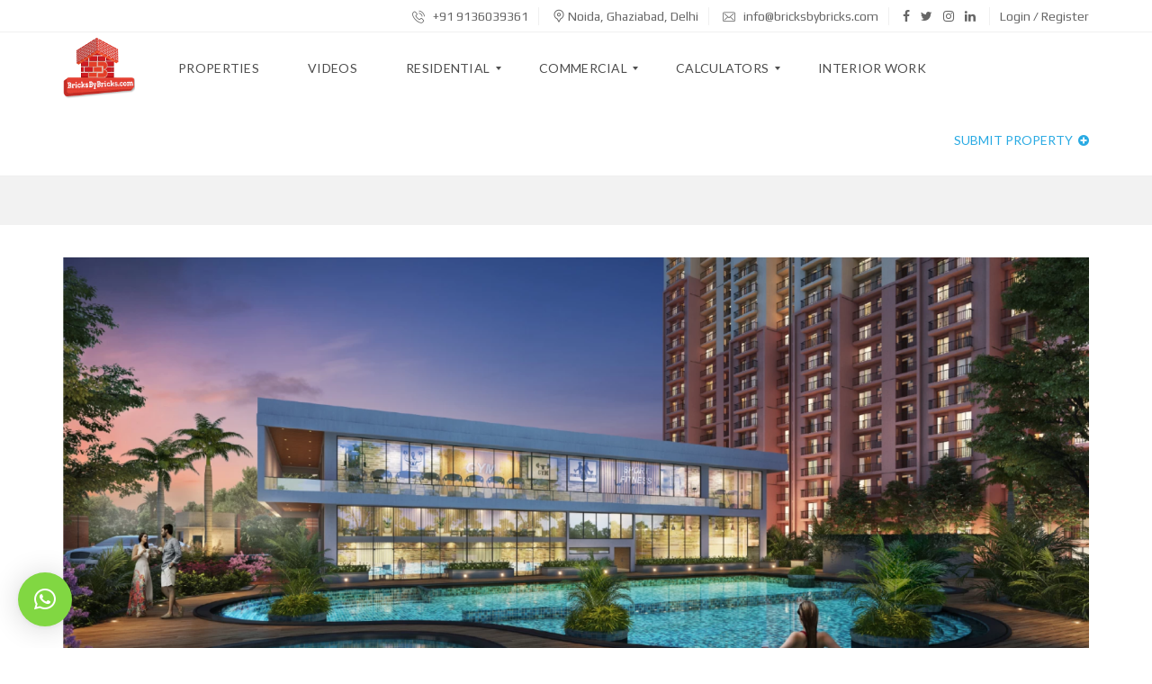

--- FILE ---
content_type: text/html; charset=UTF-8
request_url: https://www.bricksbybricks.com/tata-eureka-park/
body_size: 32084
content:
<!DOCTYPE html>
<html lang="en-US">
<head>
	<meta charset="UTF-8">
	<meta name="viewport" content="width=device-width, initial-scale=1">
	<link rel="profile" href="http://gmpg.org/xfn/11">
	<link rel="pingback" href="https://www.bricksbybricks.com/xmlrpc.php">
		

	<meta name='robots' content='index, follow, max-image-preview:large, max-snippet:-1, max-video-preview:-1' />

	<!-- This site is optimized with the Yoast SEO plugin v19.4 - https://yoast.com/wordpress/plugins/seo/ -->
	<title>Tata Eureka park Sector 150 Noida- Bricks By Bricks</title>
	<meta name="description" content="Tata Eureka Park is a perfect urban complex sited by Noida-Greater Noida Expressway.It is 2 &amp; 3 BHK spacious high rise apartment located in sector 150 Noida" />
	<link rel="canonical" href="https://www.bricksbybricks.com/tata-eureka-park/" />
	<meta property="og:locale" content="en_US" />
	<meta property="og:type" content="article" />
	<meta property="og:title" content="Tata Eureka park Sector 150 Noida- Bricks By Bricks" />
	<meta property="og:description" content="Tata Eureka Park is a perfect urban complex sited by Noida-Greater Noida Expressway.It is 2 &amp; 3 BHK spacious high rise apartment located in sector 150 Noida" />
	<meta property="og:url" content="https://www.bricksbybricks.com/tata-eureka-park/" />
	<meta property="og:site_name" content="Bricks By Bricks" />
	<meta property="article:publisher" content="https://www.facebook.com/BricksbyBricksprojects/" />
	<meta property="article:modified_time" content="2022-04-27T11:05:51+00:00" />
	<meta property="og:image" content="https://www.bricksbybricks.com/wp-content/uploads/2020/02/tata-eureka-park-sector-150-Noida.jpg" />
	<meta property="og:image:width" content="364" />
	<meta property="og:image:height" content="420" />
	<meta property="og:image:type" content="image/jpeg" />
	<meta name="twitter:card" content="summary_large_image" />
	<meta name="twitter:site" content="@bricks_bybricks" />
	<meta name="twitter:label1" content="Est. reading time" />
	<meta name="twitter:data1" content="3 minutes" />
	<script type="application/ld+json" class="yoast-schema-graph">{"@context":"https://schema.org","@graph":[{"@type":"Organization","@id":"https://www.bricksbybricks.com/#organization","name":"Bricks By Bricks","url":"https://www.bricksbybricks.com/","sameAs":["https://www.instagram.com/bricksby_bricks/","https://www.linkedin.com/in/bricks-by-bricks/","https://www.pinterest.ca/bricksbybricks/","https://www.youtube.com/channel/UCEJMRK1pwz9RGQx00o-FVxQ","https://www.facebook.com/BricksbyBricksprojects/","https://twitter.com/bricks_bybricks"],"logo":{"@type":"ImageObject","inLanguage":"en-US","@id":"https://www.bricksbybricks.com/#/schema/logo/image/","url":"http://www.bricksbybricks.com/wp-content/uploads/2020/01/BBB_500x500-01.png","contentUrl":"http://www.bricksbybricks.com/wp-content/uploads/2020/01/BBB_500x500-01.png","width":500,"height":500,"caption":"Bricks By Bricks"},"image":{"@id":"https://www.bricksbybricks.com/#/schema/logo/image/"}},{"@type":"WebSite","@id":"https://www.bricksbybricks.com/#website","url":"https://www.bricksbybricks.com/","name":"Bricks By Bricks","description":"","publisher":{"@id":"https://www.bricksbybricks.com/#organization"},"potentialAction":[{"@type":"SearchAction","target":{"@type":"EntryPoint","urlTemplate":"https://www.bricksbybricks.com/?s={search_term_string}"},"query-input":"required name=search_term_string"}],"inLanguage":"en-US"},{"@type":"ImageObject","inLanguage":"en-US","@id":"https://www.bricksbybricks.com/tata-eureka-park/#primaryimage","url":"https://www.bricksbybricks.com/wp-content/uploads/2020/02/tata-eureka-park-sector-150-Noida.jpg","contentUrl":"https://www.bricksbybricks.com/wp-content/uploads/2020/02/tata-eureka-park-sector-150-Noida.jpg","width":364,"height":420,"caption":"tata eureka park sector 150 Noida"},{"@type":"WebPage","@id":"https://www.bricksbybricks.com/tata-eureka-park/","url":"https://www.bricksbybricks.com/tata-eureka-park/","name":"Tata Eureka park Sector 150 Noida- Bricks By Bricks","isPartOf":{"@id":"https://www.bricksbybricks.com/#website"},"primaryImageOfPage":{"@id":"https://www.bricksbybricks.com/tata-eureka-park/#primaryimage"},"image":{"@id":"https://www.bricksbybricks.com/tata-eureka-park/#primaryimage"},"thumbnailUrl":"https://www.bricksbybricks.com/wp-content/uploads/2020/02/tata-eureka-park-sector-150-Noida.jpg","datePublished":"2020-02-27T08:46:06+00:00","dateModified":"2022-04-27T11:05:51+00:00","description":"Tata Eureka Park is a perfect urban complex sited by Noida-Greater Noida Expressway.It is 2 & 3 BHK spacious high rise apartment located in sector 150 Noida","breadcrumb":{"@id":"https://www.bricksbybricks.com/tata-eureka-park/#breadcrumb"},"inLanguage":"en-US","potentialAction":[{"@type":"ReadAction","target":["https://www.bricksbybricks.com/tata-eureka-park/"]}]},{"@type":"BreadcrumbList","@id":"https://www.bricksbybricks.com/tata-eureka-park/#breadcrumb","itemListElement":[{"@type":"ListItem","position":1,"name":"Home","item":"https://www.bricksbybricks.com/"},{"@type":"ListItem","position":2,"name":"Tata Eureka Park"}]}]}</script>
	<!-- / Yoast SEO plugin. -->


<link rel='dns-prefetch' href='//fonts.googleapis.com' />
<link rel='preconnect' href='https://fonts.gstatic.com' crossorigin />
<link rel="alternate" type="application/rss+xml" title="Bricks By Bricks &raquo; Feed" href="https://www.bricksbybricks.com/feed/" />
<link rel="alternate" type="application/rss+xml" title="Bricks By Bricks &raquo; Comments Feed" href="https://www.bricksbybricks.com/comments/feed/" />
<script type="text/javascript">
window._wpemojiSettings = {"baseUrl":"https:\/\/s.w.org\/images\/core\/emoji\/14.0.0\/72x72\/","ext":".png","svgUrl":"https:\/\/s.w.org\/images\/core\/emoji\/14.0.0\/svg\/","svgExt":".svg","source":{"concatemoji":"https:\/\/www.bricksbybricks.com\/wp-includes\/js\/wp-emoji-release.min.js?ver=6.3.7"}};
/*! This file is auto-generated */
!function(i,n){var o,s,e;function c(e){try{var t={supportTests:e,timestamp:(new Date).valueOf()};sessionStorage.setItem(o,JSON.stringify(t))}catch(e){}}function p(e,t,n){e.clearRect(0,0,e.canvas.width,e.canvas.height),e.fillText(t,0,0);var t=new Uint32Array(e.getImageData(0,0,e.canvas.width,e.canvas.height).data),r=(e.clearRect(0,0,e.canvas.width,e.canvas.height),e.fillText(n,0,0),new Uint32Array(e.getImageData(0,0,e.canvas.width,e.canvas.height).data));return t.every(function(e,t){return e===r[t]})}function u(e,t,n){switch(t){case"flag":return n(e,"\ud83c\udff3\ufe0f\u200d\u26a7\ufe0f","\ud83c\udff3\ufe0f\u200b\u26a7\ufe0f")?!1:!n(e,"\ud83c\uddfa\ud83c\uddf3","\ud83c\uddfa\u200b\ud83c\uddf3")&&!n(e,"\ud83c\udff4\udb40\udc67\udb40\udc62\udb40\udc65\udb40\udc6e\udb40\udc67\udb40\udc7f","\ud83c\udff4\u200b\udb40\udc67\u200b\udb40\udc62\u200b\udb40\udc65\u200b\udb40\udc6e\u200b\udb40\udc67\u200b\udb40\udc7f");case"emoji":return!n(e,"\ud83e\udef1\ud83c\udffb\u200d\ud83e\udef2\ud83c\udfff","\ud83e\udef1\ud83c\udffb\u200b\ud83e\udef2\ud83c\udfff")}return!1}function f(e,t,n){var r="undefined"!=typeof WorkerGlobalScope&&self instanceof WorkerGlobalScope?new OffscreenCanvas(300,150):i.createElement("canvas"),a=r.getContext("2d",{willReadFrequently:!0}),o=(a.textBaseline="top",a.font="600 32px Arial",{});return e.forEach(function(e){o[e]=t(a,e,n)}),o}function t(e){var t=i.createElement("script");t.src=e,t.defer=!0,i.head.appendChild(t)}"undefined"!=typeof Promise&&(o="wpEmojiSettingsSupports",s=["flag","emoji"],n.supports={everything:!0,everythingExceptFlag:!0},e=new Promise(function(e){i.addEventListener("DOMContentLoaded",e,{once:!0})}),new Promise(function(t){var n=function(){try{var e=JSON.parse(sessionStorage.getItem(o));if("object"==typeof e&&"number"==typeof e.timestamp&&(new Date).valueOf()<e.timestamp+604800&&"object"==typeof e.supportTests)return e.supportTests}catch(e){}return null}();if(!n){if("undefined"!=typeof Worker&&"undefined"!=typeof OffscreenCanvas&&"undefined"!=typeof URL&&URL.createObjectURL&&"undefined"!=typeof Blob)try{var e="postMessage("+f.toString()+"("+[JSON.stringify(s),u.toString(),p.toString()].join(",")+"));",r=new Blob([e],{type:"text/javascript"}),a=new Worker(URL.createObjectURL(r),{name:"wpTestEmojiSupports"});return void(a.onmessage=function(e){c(n=e.data),a.terminate(),t(n)})}catch(e){}c(n=f(s,u,p))}t(n)}).then(function(e){for(var t in e)n.supports[t]=e[t],n.supports.everything=n.supports.everything&&n.supports[t],"flag"!==t&&(n.supports.everythingExceptFlag=n.supports.everythingExceptFlag&&n.supports[t]);n.supports.everythingExceptFlag=n.supports.everythingExceptFlag&&!n.supports.flag,n.DOMReady=!1,n.readyCallback=function(){n.DOMReady=!0}}).then(function(){return e}).then(function(){var e;n.supports.everything||(n.readyCallback(),(e=n.source||{}).concatemoji?t(e.concatemoji):e.wpemoji&&e.twemoji&&(t(e.twemoji),t(e.wpemoji)))}))}((window,document),window._wpemojiSettings);
</script>
<style type="text/css">
img.wp-smiley,
img.emoji {
	display: inline !important;
	border: none !important;
	box-shadow: none !important;
	height: 1em !important;
	width: 1em !important;
	margin: 0 0.07em !important;
	vertical-align: -0.1em !important;
	background: none !important;
	padding: 0 !important;
}
</style>
	<link rel='stylesheet' id='wp-block-library-css' href='https://www.bricksbybricks.com/wp-includes/css/dist/block-library/style.min.css?ver=6.3.7' type='text/css' media='all' />
<style id='wp-block-library-theme-inline-css' type='text/css'>
.wp-block-audio figcaption{color:#555;font-size:13px;text-align:center}.is-dark-theme .wp-block-audio figcaption{color:hsla(0,0%,100%,.65)}.wp-block-audio{margin:0 0 1em}.wp-block-code{border:1px solid #ccc;border-radius:4px;font-family:Menlo,Consolas,monaco,monospace;padding:.8em 1em}.wp-block-embed figcaption{color:#555;font-size:13px;text-align:center}.is-dark-theme .wp-block-embed figcaption{color:hsla(0,0%,100%,.65)}.wp-block-embed{margin:0 0 1em}.blocks-gallery-caption{color:#555;font-size:13px;text-align:center}.is-dark-theme .blocks-gallery-caption{color:hsla(0,0%,100%,.65)}.wp-block-image figcaption{color:#555;font-size:13px;text-align:center}.is-dark-theme .wp-block-image figcaption{color:hsla(0,0%,100%,.65)}.wp-block-image{margin:0 0 1em}.wp-block-pullquote{border-bottom:4px solid;border-top:4px solid;color:currentColor;margin-bottom:1.75em}.wp-block-pullquote cite,.wp-block-pullquote footer,.wp-block-pullquote__citation{color:currentColor;font-size:.8125em;font-style:normal;text-transform:uppercase}.wp-block-quote{border-left:.25em solid;margin:0 0 1.75em;padding-left:1em}.wp-block-quote cite,.wp-block-quote footer{color:currentColor;font-size:.8125em;font-style:normal;position:relative}.wp-block-quote.has-text-align-right{border-left:none;border-right:.25em solid;padding-left:0;padding-right:1em}.wp-block-quote.has-text-align-center{border:none;padding-left:0}.wp-block-quote.is-large,.wp-block-quote.is-style-large,.wp-block-quote.is-style-plain{border:none}.wp-block-search .wp-block-search__label{font-weight:700}.wp-block-search__button{border:1px solid #ccc;padding:.375em .625em}:where(.wp-block-group.has-background){padding:1.25em 2.375em}.wp-block-separator.has-css-opacity{opacity:.4}.wp-block-separator{border:none;border-bottom:2px solid;margin-left:auto;margin-right:auto}.wp-block-separator.has-alpha-channel-opacity{opacity:1}.wp-block-separator:not(.is-style-wide):not(.is-style-dots){width:100px}.wp-block-separator.has-background:not(.is-style-dots){border-bottom:none;height:1px}.wp-block-separator.has-background:not(.is-style-wide):not(.is-style-dots){height:2px}.wp-block-table{margin:0 0 1em}.wp-block-table td,.wp-block-table th{word-break:normal}.wp-block-table figcaption{color:#555;font-size:13px;text-align:center}.is-dark-theme .wp-block-table figcaption{color:hsla(0,0%,100%,.65)}.wp-block-video figcaption{color:#555;font-size:13px;text-align:center}.is-dark-theme .wp-block-video figcaption{color:hsla(0,0%,100%,.65)}.wp-block-video{margin:0 0 1em}.wp-block-template-part.has-background{margin-bottom:0;margin-top:0;padding:1.25em 2.375em}
</style>
<style id='classic-theme-styles-inline-css' type='text/css'>
/*! This file is auto-generated */
.wp-block-button__link{color:#fff;background-color:#32373c;border-radius:9999px;box-shadow:none;text-decoration:none;padding:calc(.667em + 2px) calc(1.333em + 2px);font-size:1.125em}.wp-block-file__button{background:#32373c;color:#fff;text-decoration:none}
</style>
<style id='global-styles-inline-css' type='text/css'>
body{--wp--preset--color--black: #000000;--wp--preset--color--cyan-bluish-gray: #abb8c3;--wp--preset--color--white: #ffffff;--wp--preset--color--pale-pink: #f78da7;--wp--preset--color--vivid-red: #cf2e2e;--wp--preset--color--luminous-vivid-orange: #ff6900;--wp--preset--color--luminous-vivid-amber: #fcb900;--wp--preset--color--light-green-cyan: #7bdcb5;--wp--preset--color--vivid-green-cyan: #00d084;--wp--preset--color--pale-cyan-blue: #8ed1fc;--wp--preset--color--vivid-cyan-blue: #0693e3;--wp--preset--color--vivid-purple: #9b51e0;--wp--preset--gradient--vivid-cyan-blue-to-vivid-purple: linear-gradient(135deg,rgba(6,147,227,1) 0%,rgb(155,81,224) 100%);--wp--preset--gradient--light-green-cyan-to-vivid-green-cyan: linear-gradient(135deg,rgb(122,220,180) 0%,rgb(0,208,130) 100%);--wp--preset--gradient--luminous-vivid-amber-to-luminous-vivid-orange: linear-gradient(135deg,rgba(252,185,0,1) 0%,rgba(255,105,0,1) 100%);--wp--preset--gradient--luminous-vivid-orange-to-vivid-red: linear-gradient(135deg,rgba(255,105,0,1) 0%,rgb(207,46,46) 100%);--wp--preset--gradient--very-light-gray-to-cyan-bluish-gray: linear-gradient(135deg,rgb(238,238,238) 0%,rgb(169,184,195) 100%);--wp--preset--gradient--cool-to-warm-spectrum: linear-gradient(135deg,rgb(74,234,220) 0%,rgb(151,120,209) 20%,rgb(207,42,186) 40%,rgb(238,44,130) 60%,rgb(251,105,98) 80%,rgb(254,248,76) 100%);--wp--preset--gradient--blush-light-purple: linear-gradient(135deg,rgb(255,206,236) 0%,rgb(152,150,240) 100%);--wp--preset--gradient--blush-bordeaux: linear-gradient(135deg,rgb(254,205,165) 0%,rgb(254,45,45) 50%,rgb(107,0,62) 100%);--wp--preset--gradient--luminous-dusk: linear-gradient(135deg,rgb(255,203,112) 0%,rgb(199,81,192) 50%,rgb(65,88,208) 100%);--wp--preset--gradient--pale-ocean: linear-gradient(135deg,rgb(255,245,203) 0%,rgb(182,227,212) 50%,rgb(51,167,181) 100%);--wp--preset--gradient--electric-grass: linear-gradient(135deg,rgb(202,248,128) 0%,rgb(113,206,126) 100%);--wp--preset--gradient--midnight: linear-gradient(135deg,rgb(2,3,129) 0%,rgb(40,116,252) 100%);--wp--preset--font-size--small: 13px;--wp--preset--font-size--medium: 20px;--wp--preset--font-size--large: 36px;--wp--preset--font-size--x-large: 42px;--wp--preset--spacing--20: 0.44rem;--wp--preset--spacing--30: 0.67rem;--wp--preset--spacing--40: 1rem;--wp--preset--spacing--50: 1.5rem;--wp--preset--spacing--60: 2.25rem;--wp--preset--spacing--70: 3.38rem;--wp--preset--spacing--80: 5.06rem;--wp--preset--shadow--natural: 6px 6px 9px rgba(0, 0, 0, 0.2);--wp--preset--shadow--deep: 12px 12px 50px rgba(0, 0, 0, 0.4);--wp--preset--shadow--sharp: 6px 6px 0px rgba(0, 0, 0, 0.2);--wp--preset--shadow--outlined: 6px 6px 0px -3px rgba(255, 255, 255, 1), 6px 6px rgba(0, 0, 0, 1);--wp--preset--shadow--crisp: 6px 6px 0px rgba(0, 0, 0, 1);}:where(.is-layout-flex){gap: 0.5em;}:where(.is-layout-grid){gap: 0.5em;}body .is-layout-flow > .alignleft{float: left;margin-inline-start: 0;margin-inline-end: 2em;}body .is-layout-flow > .alignright{float: right;margin-inline-start: 2em;margin-inline-end: 0;}body .is-layout-flow > .aligncenter{margin-left: auto !important;margin-right: auto !important;}body .is-layout-constrained > .alignleft{float: left;margin-inline-start: 0;margin-inline-end: 2em;}body .is-layout-constrained > .alignright{float: right;margin-inline-start: 2em;margin-inline-end: 0;}body .is-layout-constrained > .aligncenter{margin-left: auto !important;margin-right: auto !important;}body .is-layout-constrained > :where(:not(.alignleft):not(.alignright):not(.alignfull)){max-width: var(--wp--style--global--content-size);margin-left: auto !important;margin-right: auto !important;}body .is-layout-constrained > .alignwide{max-width: var(--wp--style--global--wide-size);}body .is-layout-flex{display: flex;}body .is-layout-flex{flex-wrap: wrap;align-items: center;}body .is-layout-flex > *{margin: 0;}body .is-layout-grid{display: grid;}body .is-layout-grid > *{margin: 0;}:where(.wp-block-columns.is-layout-flex){gap: 2em;}:where(.wp-block-columns.is-layout-grid){gap: 2em;}:where(.wp-block-post-template.is-layout-flex){gap: 1.25em;}:where(.wp-block-post-template.is-layout-grid){gap: 1.25em;}.has-black-color{color: var(--wp--preset--color--black) !important;}.has-cyan-bluish-gray-color{color: var(--wp--preset--color--cyan-bluish-gray) !important;}.has-white-color{color: var(--wp--preset--color--white) !important;}.has-pale-pink-color{color: var(--wp--preset--color--pale-pink) !important;}.has-vivid-red-color{color: var(--wp--preset--color--vivid-red) !important;}.has-luminous-vivid-orange-color{color: var(--wp--preset--color--luminous-vivid-orange) !important;}.has-luminous-vivid-amber-color{color: var(--wp--preset--color--luminous-vivid-amber) !important;}.has-light-green-cyan-color{color: var(--wp--preset--color--light-green-cyan) !important;}.has-vivid-green-cyan-color{color: var(--wp--preset--color--vivid-green-cyan) !important;}.has-pale-cyan-blue-color{color: var(--wp--preset--color--pale-cyan-blue) !important;}.has-vivid-cyan-blue-color{color: var(--wp--preset--color--vivid-cyan-blue) !important;}.has-vivid-purple-color{color: var(--wp--preset--color--vivid-purple) !important;}.has-black-background-color{background-color: var(--wp--preset--color--black) !important;}.has-cyan-bluish-gray-background-color{background-color: var(--wp--preset--color--cyan-bluish-gray) !important;}.has-white-background-color{background-color: var(--wp--preset--color--white) !important;}.has-pale-pink-background-color{background-color: var(--wp--preset--color--pale-pink) !important;}.has-vivid-red-background-color{background-color: var(--wp--preset--color--vivid-red) !important;}.has-luminous-vivid-orange-background-color{background-color: var(--wp--preset--color--luminous-vivid-orange) !important;}.has-luminous-vivid-amber-background-color{background-color: var(--wp--preset--color--luminous-vivid-amber) !important;}.has-light-green-cyan-background-color{background-color: var(--wp--preset--color--light-green-cyan) !important;}.has-vivid-green-cyan-background-color{background-color: var(--wp--preset--color--vivid-green-cyan) !important;}.has-pale-cyan-blue-background-color{background-color: var(--wp--preset--color--pale-cyan-blue) !important;}.has-vivid-cyan-blue-background-color{background-color: var(--wp--preset--color--vivid-cyan-blue) !important;}.has-vivid-purple-background-color{background-color: var(--wp--preset--color--vivid-purple) !important;}.has-black-border-color{border-color: var(--wp--preset--color--black) !important;}.has-cyan-bluish-gray-border-color{border-color: var(--wp--preset--color--cyan-bluish-gray) !important;}.has-white-border-color{border-color: var(--wp--preset--color--white) !important;}.has-pale-pink-border-color{border-color: var(--wp--preset--color--pale-pink) !important;}.has-vivid-red-border-color{border-color: var(--wp--preset--color--vivid-red) !important;}.has-luminous-vivid-orange-border-color{border-color: var(--wp--preset--color--luminous-vivid-orange) !important;}.has-luminous-vivid-amber-border-color{border-color: var(--wp--preset--color--luminous-vivid-amber) !important;}.has-light-green-cyan-border-color{border-color: var(--wp--preset--color--light-green-cyan) !important;}.has-vivid-green-cyan-border-color{border-color: var(--wp--preset--color--vivid-green-cyan) !important;}.has-pale-cyan-blue-border-color{border-color: var(--wp--preset--color--pale-cyan-blue) !important;}.has-vivid-cyan-blue-border-color{border-color: var(--wp--preset--color--vivid-cyan-blue) !important;}.has-vivid-purple-border-color{border-color: var(--wp--preset--color--vivid-purple) !important;}.has-vivid-cyan-blue-to-vivid-purple-gradient-background{background: var(--wp--preset--gradient--vivid-cyan-blue-to-vivid-purple) !important;}.has-light-green-cyan-to-vivid-green-cyan-gradient-background{background: var(--wp--preset--gradient--light-green-cyan-to-vivid-green-cyan) !important;}.has-luminous-vivid-amber-to-luminous-vivid-orange-gradient-background{background: var(--wp--preset--gradient--luminous-vivid-amber-to-luminous-vivid-orange) !important;}.has-luminous-vivid-orange-to-vivid-red-gradient-background{background: var(--wp--preset--gradient--luminous-vivid-orange-to-vivid-red) !important;}.has-very-light-gray-to-cyan-bluish-gray-gradient-background{background: var(--wp--preset--gradient--very-light-gray-to-cyan-bluish-gray) !important;}.has-cool-to-warm-spectrum-gradient-background{background: var(--wp--preset--gradient--cool-to-warm-spectrum) !important;}.has-blush-light-purple-gradient-background{background: var(--wp--preset--gradient--blush-light-purple) !important;}.has-blush-bordeaux-gradient-background{background: var(--wp--preset--gradient--blush-bordeaux) !important;}.has-luminous-dusk-gradient-background{background: var(--wp--preset--gradient--luminous-dusk) !important;}.has-pale-ocean-gradient-background{background: var(--wp--preset--gradient--pale-ocean) !important;}.has-electric-grass-gradient-background{background: var(--wp--preset--gradient--electric-grass) !important;}.has-midnight-gradient-background{background: var(--wp--preset--gradient--midnight) !important;}.has-small-font-size{font-size: var(--wp--preset--font-size--small) !important;}.has-medium-font-size{font-size: var(--wp--preset--font-size--medium) !important;}.has-large-font-size{font-size: var(--wp--preset--font-size--large) !important;}.has-x-large-font-size{font-size: var(--wp--preset--font-size--x-large) !important;}
.wp-block-navigation a:where(:not(.wp-element-button)){color: inherit;}
:where(.wp-block-post-template.is-layout-flex){gap: 1.25em;}:where(.wp-block-post-template.is-layout-grid){gap: 1.25em;}
:where(.wp-block-columns.is-layout-flex){gap: 2em;}:where(.wp-block-columns.is-layout-grid){gap: 2em;}
.wp-block-pullquote{font-size: 1.5em;line-height: 1.6;}
</style>
<link rel='stylesheet' id='redux-extendify-styles-css' href='https://www.bricksbybricks.com/wp-content/plugins/redux-framework/redux-core/assets/css/extendify-utilities.css?ver=4.4.5' type='text/css' media='all' />
<link rel='stylesheet' id='contact-form-7-css' href='https://www.bricksbybricks.com/wp-content/plugins/contact-form-7/includes/css/styles.css?ver=5.7.7' type='text/css' media='all' />
<link rel='stylesheet' id='srizon-materialize-css' href='https://www.bricksbybricks.com/wp-content/plugins/reactive-mortgage-calculator/site/resources/materialize.css?ver=1.0' type='text/css' media='all' />
<link rel='stylesheet' id='c3-css' href='https://www.bricksbybricks.com/wp-content/plugins/reactive-mortgage-calculator/site/resources/c3.min.css?ver=0.4' type='text/css' media='all' />
<link rel='stylesheet' id='srizon-mortgage-site-css' href='https://www.bricksbybricks.com/wp-content/plugins/reactive-mortgage-calculator/site/resources/app.css?ver=1.0' type='text/css' media='all' />
<link rel='stylesheet' id='rs-plugin-settings-css' href='https://www.bricksbybricks.com/wp-content/plugins/revslider/public/assets/css/settings.css?ver=5.4.8.3' type='text/css' media='all' />
<style id='rs-plugin-settings-inline-css' type='text/css'>
#rs-demo-id {}
</style>
<link rel='stylesheet' id='wp-unit-converter-css' href='https://www.bricksbybricks.com/wp-content/plugins/wp-unit-converter/public/css/wp-unit-converter-public.css?ver=1.0.5' type='text/css' media='all' />
<link rel='stylesheet' id='myhome-idx-broker-css' href='https://www.bricksbybricks.com/wp-content/plugins/myhome-idx-broker/assets/css/main.css?ver=2.1.18' type='text/css' media='all' />
<link rel='stylesheet' id='myhome-style-css' href='https://www.bricksbybricks.com/wp-content/themes/myhome/style.min.css?ver=3.1.35' type='text/css' media='all' />
<style id='myhome-style-inline-css' type='text/css'>
            @media (min-width:1023px) {
            #mega_main_menu li.default_dropdown>.mega_dropdown {
            width:225px !important;
            }
            }
			                .mh-active-input-primary input[type=text]:focus,
                .mh-active-input-primary input[type=text]:active,
                .mh-active-input-primary input[type=search]:focus,
                .mh-active-input-primary input[type=search]:active,
                .mh-active-input-primary input[type=email]:focus,
                .mh-active-input-primary input[type=email]:active,
                .mh-active-input-primary input[type=password]:focus,
                .mh-active-input-primary input[type=password]:active,
                .mh-active-input-primary textarea:focus,
                .mh-active-input-primary textarea:active,
                .mh-active-input-primary .mh-active-input input,
                .mh-active-input-primary .mh-active-input input,
                .myhome-body.mh-active-input-primary .mh-active-input .bootstrap-select.btn-group > .btn {
                background: rgba(41,170,227,0.05)!important;
                }

                html body .primary {
                background: rgba(41,170,227)!important;
                }


                html body .mh-fixed-menu--active #mega_main_menu.mh-primary #mh-submit-button a,
                html body .mh-fixed-menu--active #mega_main_menu.mh-primary #mh-submit-button a i {
                color:  rgba(41,170,227)!important;
                }

                .mh-app-wrapper .stepper__header .stepper__step--complete + .divider {
                background: rgba(41,170,227)!important;
                }

                html body .primary--text {
                color: rgba(41,170,227)!important;
                }

                html body .primary--text textarea,
                html body .primary--text input {
                caret-color: rgba(41,170,227)!important;
                }
				                    @media (min-width:1023px) {
                    html body #mega_main_menu.mh-primary .nav_logo img {
                    height: 80px!important;
                    }
                    }
				
            /* Menu */
			
			
            @media (min-width:1023px) {
            .mh-sticky-menu-placeholder--active {
            min-height: 80px;
            }
            }

			

			
			

			
			

			
			
			
			
            /* General */

			
			
			
			
			
			
			
			
			
			
			
			
			
			
			
			
			
			
			

            /* Top Bar */
			
			
			
			
			
			
			
			
			
            /* Footer */
			
			
			
			
			
			
			
			
			
			
			
			
			
			
			
			
            /* Top Title */
			
			
			
            /* Breadcrumbs */
			
			
			
			
			
			
            /* Single Property Page */
			
			                .mh-estate__section {
                background: rgba(249,249,249,1)!important;
                }
			
			
			
			
			
			
			
			
			
			
			
			
			
            /* Property card */
			
			
			
			
			
			
			
			
			
			
			
			
            /* Search Form */
			
			
			
			
			
			
			
			
			
			
			
			
			
			
			
			
			
			
			
			
            /* Agent Carousel / List */
			
			
			
			
			
			

			
            /* Blog */

			
			
			
			
			
			
			
			
			
			
			
			
			
			
			
			
			
			
			
			
			
			
			

            /* Sidebar */
			
			
			
			

			

			
			
			
			
			
			
            /* Post Card */
			
			
			
			
			
			
			
            /* Map */
			
			
			
			
			
			
			
			
			
			
			
            /* Compare Bar */
			
			
			
			
			
			
			
			
			
			
            /* User panel */

			
			
			
			
			
			
			
			
			
			
			
						
			
			
			                @media (min-width: 1023px) {
                .logo_link {
                margin-right: 48px!important;
                }
                }
			
			                @media (min-width: 1023px) {
                html body #mega_main_menu.mh-primary > .menu_holder > .menu_inner > ul > li[class*="columns"] {
                margin-right: 10px!important;
                }
                }
			
			
</style>
<link rel='stylesheet' id='easy-social-share-buttons-css' href='https://www.bricksbybricks.com/wp-content/plugins/easy-social-share-buttons3/assets/css/easy-social-share-buttons.min.css?ver=6.2.9' type='text/css' media='all' />
<link rel='stylesheet' id='mmm_mega_main_menu-css' href='https://www.bricksbybricks.com/wp-content/plugins/mega_main_menu/src/css/cache.skin.css?ver=1695793532' type='text/css' media='all' />
<link rel='stylesheet' id='qlwapp-css' href='https://www.bricksbybricks.com/wp-content/plugins/wp-whatsapp-chat/assets/frontend/css/frontend.css?ver=6.0.6' type='text/css' media='all' />
<link rel='stylesheet' id='js_composer_front-css' href='https://www.bricksbybricks.com/wp-content/plugins/js_composer/assets/css/js_composer.min.css?ver=6.1' type='text/css' media='all' />
<link rel="preload" as="style" href="https://fonts.googleapis.com/css?family=Lato:400,400italic,700%7CPlay:400,700&#038;subset=latin-ext&#038;display=swap&#038;ver=1695793531" /><link rel="stylesheet" href="https://fonts.googleapis.com/css?family=Lato:400,400italic,700%7CPlay:400,700&#038;subset=latin-ext&#038;display=swap&#038;ver=1695793531" media="print" onload="this.media='all'"><noscript><link rel="stylesheet" href="https://fonts.googleapis.com/css?family=Lato:400,400italic,700%7CPlay:400,700&#038;subset=latin-ext&#038;display=swap&#038;ver=1695793531" /></noscript><script type='text/javascript' src='https://www.bricksbybricks.com/wp-includes/js/jquery/jquery.min.js?ver=3.7.0' id='jquery-core-js'></script>
<script type='text/javascript' src='https://www.bricksbybricks.com/wp-includes/js/jquery/jquery-migrate.min.js?ver=3.4.1' id='jquery-migrate-js'></script>
<script type='text/javascript' src='https://www.bricksbybricks.com/wp-content/plugins/wp-unit-converter/public/js/math.min.js?ver=1.0.5' id='wpuc_math_js-js'></script>
<script type='text/javascript' id='wpuc_ajax_script-js-extra'>
/* <![CDATA[ */
var wpuc_js_obj = {"wpuc_metrics_json":"https:\/\/www.bricksbybricks.com\/wp-content\/plugins\/wp-unit-converter\/includes\/js\/wpuc-metrics.json","wpuc_plugin_active":"1","wpuc_orientation":"horizontal"};
/* ]]> */
</script>
<script type='text/javascript' src='https://www.bricksbybricks.com/wp-content/plugins/wp-unit-converter/public/js/wp-unit-converter-public.js?ver=1.0.5' id='wpuc_ajax_script-js'></script>
<script type='text/javascript' src='//maps.googleapis.com/maps/api/js?key=AIzaSyAfSAf4qxSF8G8S7DxMU61bYKTd1p7NR4Y&#038;libraries=places' id='google-maps-api-js'></script>
<script type='text/javascript' src='https://www.bricksbybricks.com/wp-content/themes/myhome/assets/js/myhome-map.min.js?ver=3.1.35' id='myhome-map-js'></script>
<link rel="https://api.w.org/" href="https://www.bricksbybricks.com/wp-json/" /><link rel="alternate" type="application/json" href="https://www.bricksbybricks.com/wp-json/wp/v2/pages/4120" /><link rel="EditURI" type="application/rsd+xml" title="RSD" href="https://www.bricksbybricks.com/xmlrpc.php?rsd" />
<meta name="generator" content="WordPress 6.3.7" />
<link rel='shortlink' href='https://www.bricksbybricks.com/?p=4120' />
<link rel="alternate" type="application/json+oembed" href="https://www.bricksbybricks.com/wp-json/oembed/1.0/embed?url=https%3A%2F%2Fwww.bricksbybricks.com%2Ftata-eureka-park%2F" />
<link rel="alternate" type="text/xml+oembed" href="https://www.bricksbybricks.com/wp-json/oembed/1.0/embed?url=https%3A%2F%2Fwww.bricksbybricks.com%2Ftata-eureka-park%2F&#038;format=xml" />
<meta name="generator" content="Redux 4.4.5" /><style type="text/css">.recentcomments a{display:inline !important;padding:0 !important;margin:0 !important;}</style>
<script type="text/javascript">var essb_settings = {"ajax_url":"https:\/\/www.bricksbybricks.com\/wp-admin\/admin-ajax.php","essb3_nonce":"5da17ad0f0","essb3_plugin_url":"https:\/\/www.bricksbybricks.com\/wp-content\/plugins\/easy-social-share-buttons3","essb3_stats":false,"essb3_ga":false,"essb3_ga_mode":"simple","blog_url":"https:\/\/www.bricksbybricks.com\/","essb3_postfloat_stay":false,"post_id":4120};</script><meta name="generator" content="Powered by WPBakery Page Builder - drag and drop page builder for WordPress."/>
<meta name="generator" content="Powered by Slider Revolution 5.4.8.3 - responsive, Mobile-Friendly Slider Plugin for WordPress with comfortable drag and drop interface." />
<link rel="icon" href="https://www.bricksbybricks.com/wp-content/uploads/2020/01/cropped-BBB_500x500-01-32x32.png" sizes="32x32" />
<link rel="icon" href="https://www.bricksbybricks.com/wp-content/uploads/2020/01/cropped-BBB_500x500-01-192x192.png" sizes="192x192" />
<link rel="apple-touch-icon" href="https://www.bricksbybricks.com/wp-content/uploads/2020/01/cropped-BBB_500x500-01-180x180.png" />
<meta name="msapplication-TileImage" content="https://www.bricksbybricks.com/wp-content/uploads/2020/01/cropped-BBB_500x500-01-270x270.png" />
<script type="text/javascript">function setREVStartSize(e){									
						try{ e.c=jQuery(e.c);var i=jQuery(window).width(),t=9999,r=0,n=0,l=0,f=0,s=0,h=0;
							if(e.responsiveLevels&&(jQuery.each(e.responsiveLevels,function(e,f){f>i&&(t=r=f,l=e),i>f&&f>r&&(r=f,n=e)}),t>r&&(l=n)),f=e.gridheight[l]||e.gridheight[0]||e.gridheight,s=e.gridwidth[l]||e.gridwidth[0]||e.gridwidth,h=i/s,h=h>1?1:h,f=Math.round(h*f),"fullscreen"==e.sliderLayout){var u=(e.c.width(),jQuery(window).height());if(void 0!=e.fullScreenOffsetContainer){var c=e.fullScreenOffsetContainer.split(",");if (c) jQuery.each(c,function(e,i){u=jQuery(i).length>0?u-jQuery(i).outerHeight(!0):u}),e.fullScreenOffset.split("%").length>1&&void 0!=e.fullScreenOffset&&e.fullScreenOffset.length>0?u-=jQuery(window).height()*parseInt(e.fullScreenOffset,0)/100:void 0!=e.fullScreenOffset&&e.fullScreenOffset.length>0&&(u-=parseInt(e.fullScreenOffset,0))}f=u}else void 0!=e.minHeight&&f<e.minHeight&&(f=e.minHeight);e.c.closest(".rev_slider_wrapper").css({height:f})					
						}catch(d){console.log("Failure at Presize of Slider:"+d)}						
					};</script>
		<style type="text/css" id="wp-custom-css">
			/*
You can add your own CSS here.

Click the help icon above to learn more.
*/

@media (min-width:1023px) {
#mega_main_menu li.default_dropdown>.mega_dropdown {
width:242px !important;
}
}
.mh-post-grid__thumbnail .mh-thumbnail__inner img {
	max-width:100%;
}


.mh-footer__logo img {
    height: 80px;
}

ul ul{
    max-height:200px !important;
    overflow-y:scroll;
}		</style>
		<style id="myhome_redux-dynamic-css" title="dynamic-css" class="redux-options-output">
                              html body.myhome-body .mh-menu-primary-color-background .mh-header:not(.mh-header--transparent) #mega_main_menu.mh-primary > .menu_holder > .menu_inner > span.nav_logo,
                              html body.myhome-body .mh-menu-primary-color-background .mh-header:not(.mh-header--transparent) #mega_main_menu.mh-primary > .menu_holder > .mmm_fullwidth_container,
                              .myhome-body .mh-thumbnail__featured,
                              .myhome-body .calendar_wrap table tbody td a:hover,
                              .myhome-body .dropdown-menu > li.selected a,
                              .myhome-body .mdl-button.mdl-button--raised.mdl-button--primary,
                              .myhome-body .mdl-button.mdl-button--primary-ghost:hover,
                              .myhome-body .mdl-button.mdl-button--primary-ghost:active,
                              .myhome-body .mdl-button.mdl-button--primary-ghost:focus,
                              .myhome-body .mdl-button.mdl-button--compare-active,
                              .myhome-body .mdl-button.mdl-button--compare-active:hover,
                              .myhome-body .mdl-button.mdl-button--compare-active:active,
                              .myhome-body .mdl-button.mdl-button--compare-active:focus,
                              .myhome-body .mh-accordion .ui-accordion-header.ui-accordion-header-active,
                              .myhome-body .mh-caption__inner,
                              .myhome-body .mh-compare__price,
                              .myhome-body .mh-estate__slider__price,
                              .myhome-body .mh-estate__details__price,
                              .myhome-body .mh-heading--top-separator:after,
                              .myhome-body .mh-heading--bottom-separator:after,
                              .myhome-body .mh-loader,
                              .myhome-body .wpcf7-form .wpcf7-form-control.wpcf7-submit,
                              .myhome-body .mh-loader:before,
                              .myhome-body .mh-loader:after,
                              .myhome-body .mh-map-panel__element button:hover,
                              .myhome-body .mh-map-panel .mh-map-panel__element button.mh-button--active,
                              .myhome-body .mh-map-panel .mh-map-panel__element button.mh-button--active:hover,
                              .myhome-body .mh-map-panel .mh-map-panel__element button.mh-button--active:active,
                              .myhome-body .mh-map-panel .mh-map-panel__element button.mh-button--active:focus,
                              .myhome-body .mh-map-zoom__element button:hover,
                              .myhome-body .mh-map-infobox,
                              .myhome-body .mh-post-single__nav__prev:before,
                              .myhome-body .mh-post-single__nav__next:before,
                              .myhome-body .mh-slider__card-short__price,
                              .myhome-body .mh-slider__card-default__price,
                              .myhome-body #estate_slider_card .tparrows:hover:before,
                              .myhome-body #estate_slider_card_short .tparrows:hover:before,
                              .myhome-body #mh_rev_slider_single .tparrows:hover:before,
                              .myhome-body #mh_rev_gallery_single .tparrows:hover:before,
                              .myhome-body .mh-social-icon:hover,
                              .myhome-body .mh-top-header--primary,
                              .myhome-body .mh-top-header-big:not(.mh-top-header-big--primary) .mh-top-header-big__panel,
                              .myhome-body .mh-top-header-big.mh-top-header-big--primary,
                              .myhome-body .mh-browse-estate__row:first-child,
                              .myhome-body .mh-widget-title__text:before,
                              .myhome-body .owl-carousel .owl-dots .owl-dot.active span,
                              .myhome-body .tagcloud a:hover,
                              .myhome-body .tagcloud a:active,
                              .myhome-body .tagcloud a:focus,
                              .myhome-body .mh-menu ul li a:before,
                              .myhome-body .widget_pages ul li a:before,
                              .myhome-body .widget_meta ul li a:before,
                              .myhome-body .widget_recent_entries ul li a:before,
                              .myhome-body .widget_nav_menu ul li a:before,
                              .myhome-body .widget_categories ul li a:before,
                              .myhome-body .widget_archive ul li a:before,
                              .myhome-body .calendar_wrap table #today,
                              .myhome-body .mh-background-color-primary,
                              .myhome-body .mh-user-panel__menu ul li.mh-user-panel__menu__li--active button,
                              .myhome-body .mh-user-panel__menu ul li.mh-user-panel__menu__li--active a,
                              .myhome-body .mh-top-header--primary .mh-top-bar-user-panel__user-info,
                              .myhome-body .mh-top-header-big .mh-top-bar-user-panel__user-info,
                              .myhome-body .awesomplete mark,
                              .myhome-body .idx-omnibar-form.idx-omnibar-original-form button,
                              .myhome-body .idx-omnibar-form.idx-omnibar-original-form .awesomplete > ul > li mark,
                              .myhome-body #IDX-main #IDX-resultsRow .IDX-resultsDetailsLink a:hover,
                              .myhome-body #IDX-main #IDX-formSubmit,
                              .myhome-body #IDX-main #IDX-submitBtn,
                              .myhome-body #IDX-main #IDX-scheduleShowing,
                              .myhome-body #IDX-main #IDX-photoGalleryLink,
                              .myhome-body #IDX-main .IDX-detailsVirtualTourLink,   
                              .myhome-body #IDX-main #IDX-detailsVirtualTour,
                              .myhome-body .IDX-qsInput.IDX-qsButtonInput, 
                              .myhome-body #IDX-main.IDX-category-map #IDX-criteriaText, 
                              .myhome-body .mh-fixed-menu--active .mh-menu-primary-color-background .mega_main_menu,
                              .myhome-body.mh-active-input-primary .mh-search__panel > div:not(:first-child) .is-checked .mdl-radio__inner-circle,
                              .myhome-body #myhome-idx-wrapper #IDX-leadToolsBar,
                              .myhome-body #myhome-idx-wrapper #IDX-submitBtn,
                              .myhome-body #myhome-idx-wrapper #IDX-formSubmit,
                              .myhome-body #myhome-idx-wrapper #IDX-submitBtn:hover,
                              .myhome-body #myhome-idx-wrapper #IDX-formSubmit:hover,
                              .myhome-body #myhome-idx-wrapper__details-detailsDynamic-1008 .IDX-detailsVirtualTourLink,
                              .myhome-body #myhome-idx-wrapper .IDX-page-listing .IDX-detailsVirtualTourLink,
                              .myhome-body #myhome-idx-wrapper__details-detailsDynamic-1008 .IDX-detailsVirtualTourLink:hover,
                              .myhome-body #myhome-idx-wrapper .IDX-page-listing .IDX-detailsVirtualTourLink:hover,
                              .myhome-body #myhome-idx-wrapper__details-detailsDynamic-1008 #IDX-main.IDX-category-details #IDX-photoGalleryLink,
                              .myhome-body #myhome-idx-wrapper__details-detailsDynamic-1008 #IDX-main.IDX-category-details #IDX-scheduleShowing,
                              .myhome-body #myhome-idx-wrapper .IDX-page-listing #IDX-photoGalleryLink,
                              .myhome-body #myhome-idx-wrapper .IDX-page-listing #IDX-scheduleShowing,
                              .myhome-body #myhome-idx-wrapper__details-detailsDynamic-1008 #IDX-main.IDX-category-details #IDX-photoGalleryLink:hover,
                              .myhome-body #myhome-idx-wrapper__details-detailsDynamic-1008 #IDX-main.IDX-category-details #IDX-scheduleShowing:hover,
                              .myhome-body #myhome-idx-wrapper .IDX-page-listing #IDX-photoGalleryLink:hover,
                              .myhome-body #myhome-idx-wrapper .IDX-page-listing #IDX-scheduleShowing:hover,
                              .myhome-body .myhome-idx-wrapper__mortgage_calculator-mobileFirstMortgage-1002 .IDX-input-group-addon,
                              .myhome-body .myhome-idx-wrapper__map_search_page-mapsearch-1000 #IDX-criteriaText,
                              .myhome-body .myhome-idx-wrapper__map_search_page-mapsearch-1000 #IDX-criteriaWindow .ui-widget-content .ui-slider-range,
                              .myhome-body .myhome-idx-wrapper__map_search_page-mapsearch-1000 #IDX-criteriaWindow .ui-widget-content,
                              .myhome-body .idx-omnibar-form button,
                              .myhome-body .myhome-idx-wrapper__results-mobileFirstResults-1006 .IDX-resultsDetailsLink a:hover,
                              .myhome-body .IDX-type-roster #IDX-rosterFilterSubmit,
                              .myhome-body .IDX-type-roster #IDX-rosterFilterSubmit:hover,
                              .myhome-body .myhome-idx-wrapper__search_page-searchBase-1005 #IDX-loginSubmit,
                              .myhome-body #myhome-idx-wrapper .IDX-category-search #IDX-loginSubmit, 
                              .myhome-body .myhome-idx-wrapper__search_page-searchBase-1005 #IDX-loginSubmit:hover,
                              .myhome-body #myhome-idx-wrapper .IDX-category-search #IDX-loginSubmit:hover,
                              .myhome-body .myhome-idx-wrapper__my_account-myaccount-1000 input[type=submit],
                              .myhome-body .myhome-idx-wrapper__my_account-myaccount-1000 input[type=submit]:hover,
                              .myhome-body .myhome-idx-wrapper__user_signup-usersignup-1002 #IDX-submitBtn,
                              .myhome-body .myhome-idx-wrapper__user_signup-usersignup-1002 #IDX-submitBtn:hover,
                              .myhome-body .myhome-idx-wrapper__user_login-userlogin-1001 #IDX-loginSubmit,
                              .myhome-body .myhome-idx-wrapper__user_login-userlogin-1001 #IDX-loginSubmit:hover,
                              .myhome-body #IDX-widgetLeadLoginWrapper.IDX-widgetLeadLoginWrapper input[type=submit],
                              .myhome-body #IDX-widgetLeadLoginWrapper.IDX-widgetLeadLoginWrapper input[type=submit]:hover,
                              .myhome-body #LeadSignup.LeadSignup input[type=submit],
                              .myhome-body #LeadSignup.LeadSignup input[type=submit]:hover,
                              .myhome-body .IDX-quicksearchWrapper .IDX-quicksearchForm .IDX-qsInput.IDX-qsButtonInput,
                              .myhome-body #myhome-idx-wrapper.myhome-idx-wrapper__mortgage_calculator-mobileFirstMortgage-1002 .IDX-input-group-addon,
                              .myhome-body #myhome-idx-wrapper.myhome-idx-wrapper__mortgage_calculator-mobileFirstMortgage-1002 .IDX-btn-primary,
                              .myhome-body #myhome-idx-wrapper.myhome-idx-wrapper__mortgage_calculator-mobileFirstMortgage-1002 .IDX-btn-primary:hover,
                               html body.myhome-body .ui-dialog[aria-labelledby*=IDX-loadingScreen] #IDX-loadingScreen,
                               html body.myhome-body .ui-dialog[aria-labelledby*=IDX-loadingScreen] #IDX-loadingScreen:before,
                               html body.myhome-body .ui-dialog[aria-labelledby*=IDX-loadingScreen] #IDX-loadingScreen:after,
                               .IDX-registrationModal #IDX-registration .IDX-btn-primary,
                               .IDX-registrationModal #IDX-registration .IDX-btn-primary:hover,
                               .myhome-body .myhome-idx-wrapper__photo_gallery-mobileFirstPhotoGallery-1003 #IDX-photoGallery .IDX-arrow:hover,
                               .myhome-body div[id*=IDX-carouselGallery-] + a:hover,
                               .myhome-idx-wrapper__results-mobileFirstResults-1006 #IDX-resultsRefineSubmit,
                               .myhome-idx-wrapper__results-mobileFirstResults-1006 #IDX-resultsRefineSubmit:hover,                               
                               .myhome-body .mh-app-wrapper .primary,
                               .myhome-body div.awesomplete mark,
                               .myhome-body .mh-popup-login .mh-popup-login__tab-button.active,
                               .myhome-body .mh-app__sidebar-nav__avatar-placeholder:hover,
                               .myhome-body .mh-pricing-table__row--name,
                               .myhome-body .woocommerce #respond input#submit.alt,
                               .myhome-body .woocommerce a.button.alt,
                               .myhome-body .woocommerce button.button.alt,
                               .myhome-body .woocommerce input.button.alt,
                               .myhome-body .mh-field-plans__list__image__icon       
                            {background-color:#29aae3;}
                              .myhome-body blockquote,
                              .myhome-body html body .mh-menu-primary-color-background #mega_main_menu.mh-primary > .menu_holder > .mmm_fullwidth_container,
                              .myhome-body input[type=text]:focus,
                              .myhome-body input[type=text]:active,
                              .myhome-body input[type=password]:focus,
                              .myhome-body input[type=password]:active,
                              .myhome-body input[type=email]:focus,
                              .myhome-body input[type=email]:active,
                              .myhome-body input[type=search]:focus,
                              .myhome-body input[type=search]:active,
                              .myhome-body input[type=tel]:focus,
                              .myhome-body input[type=tel]:active,
                              .myhome-body textarea:focus,
                              .myhome-body textarea:active,
                              .myhome-body .sticky,
                              .myhome-body .mh-active-input input,
                              .myhome-body .mh-active-input .bootstrap-select.btn-group > .btn,
                              .myhome-body .mdl-button.mdl-button--primary-ghost,
                              .myhome-body .mh-compare,
                              .myhome-body .tagcloud a:hover, 
                              .myhome-body .tagcloud a:active,
                              .myhome-body .tagcloud a:focus,
                              .myhome-body .mh-map-panel,
                              .myhome-body .mh-map-zoom,
                              .myhome-body .mh-map-infobox:after,
                              .myhome-body .mh-map-infobox .mh-map-infobox__img-wrapper,
                              .myhome-body .mh-search-horizontal,
                              .myhome-body .mh-search-map-top .mh-search-horizontal,
                              .myhome-body .mh-social-icon:hover:after,
                              .myhome-body .mh-top-header--primary,
                              .myhome-body .owl-carousel .owl-dots .owl-dot.active span,
                              .myhome-body .mh-border-color-primary,
                              .myhome-body .mh-post .post-content blockquote,
                              .myhome-body .mh-user-panel-info,                       
                              .myhome-body.mh-active-input-primary .mh-search__panel > div:not(:first-child) .is-checked .mdl-radio__outer-circle,
                              html body.myhome-body .mh-menu-primary-color-background .mh-header:not(.mh-header--transparent) #mega_main_menu.mh-primary > .menu_holder > .mmm_fullwidth_container,
                              .myhome-body .myhome-idx-wrapper__photo_gallery-photogallery-1002 .IDX-photoGallery,
                              .myhome-body .myhome-idx-wrapper__map_search_page-mapsearch-1000 #IDX-searchNavWrapper,
                              .myhome-body .myhome-idx-wrapper__results-mobileFirstResults-1006 .IDX-propertyTypeHeader,
                              .myhome-body .myhome-idx-wrapper__results-mobileFirstResults-1006 .IDX-resultsDetailsLink a,
                              .myhome-body .myhome-idx-wrapper__search_page-searchBase-1005 #IDX-searchNavWrapper,
                              .myhome-body #myhome-idx-wrapper .IDX-category-search #IDX-searchNavWrapper,
                              .myhome-body .myhome-idx-wrapper__search_page-searchStandard-1002 #IDX-searchNavWrapper,
                              .myhome-body #myhome-idx-wrapper.myhome-idx-wrapper__mortgage_calculator-mobileFirstMortgage-1002 .IDX-well,
                              .myhome-body div[id*=IDX-carouselGallery-] + a,
                              .myhome-body .mh-app-wrapper .primary,
                              .myhome-body .tabs
                              {border-color:#29aae3;}
                              .myhome-body .mh-navbar__menu ul:first-child > li:hover > a,
                              .myhome-body .mh-navbar__container .mh-navbar__menu ul:first-child > li:hover > a:first-child,
                              .myhome-body .mh-pagination a:hover,
                              .myhome-body .page-numbers.current,
                              .myhome-body .mh-footer-top--dark a:hover,
                              .myhome-body .mh-footer-top--dark a:active,
                              .myhome-body .mh-footer-top--dark a:focus,                              
                              .myhome-body.input-myhome .mh-active-input input,
                              .myhome-body .tt-highlight,
                              .myhome-body .mh-breadcrumbs__item a:hover, 
                              .myhome-body .mh-breadcrumbs__back:hover,
                              .myhome-body .mh-breadcrumbs__back:hover i,
                              .myhome-body .mh-active-input .bootstrap-select.btn-group > .btn,
                              .myhome-body .mh-active-input .bootstrap-select.btn-group .dropdown-toggle .filter-option,
                              .myhome-body .mdl-button.mdl-button--primary-ghost,
                              .myhome-body .mdl-button.mdl-button--primary-ghost:hover,
                              .myhome-body .mdl-button.mdl-button--primary-ghost:active,
                              .myhome-body .mdl-button.mdl-button--primary-ghost:focus,
                              .myhome-body .mdl-button.mdl-button--primary-font,
                              html body #mega_main_menu.mh-primary #mh-submit-button a,
                              html body.myhome-body #mega_main_menu.mh-primary #mh-submit-button a i,
                              html body.myhome-body #mega_main_menu.mh-primary > .menu_holder > .menu_inner > ul > li:hover > a:after,
                              html body.myhome-body  #mega_main_menu.mh-primary > .menu_holder > .menu_inner > ul > li:hover > .item_link *,
                              .myhome-body .comment-edit-link:hover,
                              .myhome-body .comment-reply-link:hover,
                              .myhome-body .mh-compare__feature-list li a:hover,
                              .myhome-body .mh-compare__list__element a:hover,
                              .myhome-body .mh-compare__list__element a:hover i,
                              .myhome-body .mh-estate__list__element a:hover,
                              .myhome-body .mh-estate__list__element a:hover i,
                              .myhome-body .mh-estate-horizontal__primary,
                              .myhome-body .mh-estate-vertical__primary,
                              .myhome-body .mh-filters__button.mh-filters__button--active,
                              .myhome-body .mh-filters__button.mh-filters__button--active:hover,
                              .myhome-body button.mh-filters__right__button--active,
                              .myhome-body .mh-loader-wrapper-map,
                              .myhome-body .mh-loader,
                              .myhome-body .mh-register-terms .mh-register-terms__text a,
                              .myhome-body .mh-register-field__terms .mh-register-field__terms__text a,
                              .myhome-body .mh-form-container__reset:hover,
                              .myhome-body .mh-map-wrapper__noresults,
                              .myhome-body .mh-map-pin i,
                              .myhome-body .mh-navbar__wrapper #mh-submit-button a:hover,
                              .myhome-body .mh-pagination--single-post,
                              .myhome-body .mh-post-single__meta a:hover,
                              .myhome-body .mh-search__heading-big,
                              .myhome-body .mh-button-transparent:hover,
                              .myhome-body .mh-user-panel__plans__row .mh-user-panel__plans__cell-4 button:hover,
                              .myhome-body .mh-browse-estate__cell-3 a:hover,
                              .myhome-body .mh-browse-estate__cell-payment a:hover,
                              .myhome-body .mh-user-pagination li:hover,
                              .myhome-body .mh-user-pagination li.mh-user-pagination__element-active,
                              .myhome-body .mh-top-header-big__element:not(.mh-top-header-big__panel) a:hover,
                              .myhome-body .mh-color-primary,
                              .myhome-body .mh-top-header:not(.mh-top-header--primary) a:hover,
                              .myhome-body .mh-top-header-big .mh-top-header-big__social-icons a:hover,                              
                              .myhome-body .mh-top-header-big .mh-top-header-big__social-icons button:hover,
                              .myhome-body .mh-estate__details > div a:hover,
                              .myhome-body .recentcomments a:hover,
                              .myhome-body .rsswidget:hover,
                              .myhome-body .mh-post .post-content a:hover,
                              .myhome-body .link-primary:hover,                              
                              .myhome-body .mh-estate__agent__content a:hover,     
                              .myhome-body .mh-pagination--properties li.active a,  
                              .myhome-body .mh-page-type-v2__content a,
                              .myhome-body .idx-omnibar-form.idx-omnibar-original-form .awesomplete > ul > li:hover,
                              .myhome-body .idx-omnibar-form.idx-omnibar-original-form .awesomplete > ul > li[aria-selected="true"],
                              .myhome-body #IDX-main #IDX-resultsRow .IDX-field-listingPrice.IDX-field-price.IDX-field .IDX-text,
                              .myhome-body #IDX-main #IDX-resultsRow .IDX-resultsDetailsLink a,
                              .myhome-body #IDX-main.IDX-category-details #IDX-detailsTopNav .IDX-topLink a:hover,
                              .myhome-body #IDX-main.IDX-category-details .IDX-listAsRow li span,
                              .myhome-body #IDX-main.IDX-category-details .IDX-listAsRow li a:hover,
                              .myhome-body #IDX-main.IDX-category-search .IDX-listAsRow li span,
                              .myhome-body #IDX-main.IDX-category-map .IDX-listAsRow li span,
                              .myhome-body #IDX-main.IDX-category-search .IDX-listAsRow li a:hover,
                              .myhome-body #IDX-main.IDX-category-map .IDX-listAsRow li a:hover,
                              .myhome-body #IDX-main.IDX-category-search .IDX-listAsRow li span,
                              .myhome-body #IDX-main.IDX-category-map .IDX-listAsRow li span,
                              .myhome-body #IDX-main.IDX-category-search .IDX-listAsRow li a:hover,
                              .myhome-body #IDX-main.IDX-category-map .IDX-listAsRow li a:hover,
                              .myhome-body #IDX-main.IDX-category-details #IDX-detailsField-listingPrice #IDX-detailsPrice,
                              .myhome-body .mh-rs-search #myhome-search-form-submit .mh-search__panel--keyword .mh-search__panel.mh-active-input:after,                        
                              .myhome-body.mh-active-input-primary .mh-search__panel > div:not(:first-child) .is-checked .mdl-radio__label,
                              .myhome-body #myhome-idx-wrapper__details-detailsDynamic-1008 #IDX-nextLastButtons #IDX-nextProp,
                              .myhome-body #myhome-idx-wrapper .IDX-page-listing #IDX-nextLastButtons #IDX-nextProp,
                              .myhome-body #myhome-idx-wrapper__details-detailsDynamic-1008 #IDX-hotLinks a:hover,
                              .myhome-body #myhome-idx-wrapper .IDX-page-listing #IDX-hotLinks a:hover,
                              .myhome-body #myhome-idx-wrapper__details-detailsDynamic-1008 #IDX-main.IDX-category-details #IDX-detailsField-listingPrice #IDX-detailsPrice,
                              .myhome-body #myhome-idx-wrapper .IDX-page-listing #IDX-detailsField-listingPrice #IDX-detailsPrice,
                              .myhome-body #myhome-idx-wrapper__details-detailsDynamic-1008 #IDX-main.IDX-category-details #IDX-detailsTopNav .IDX-topLink a:hover,
                              .myhome-body #myhome-idx-wrapper .IDX-page-listing #IDX-detailsTopNav .IDX-topLink a:hover,
                              .myhome-body #myhome-idx-wrapper__details-detailsDynamic-1008 #IDX-main.IDX-category-details .IDX-listAsRow li span,
                              .myhome-body #myhome-idx-wrapper .IDX-page-listing .IDX-listAsRow li span,
                              .myhome-body #myhome-idx-wrapper__details-detailsDynamic-1008 #IDX-main.IDX-category-details .IDX-listAsRow li a:hover,
                              .myhome-body #myhome-idx-wrapper .IDX-page-listing .IDX-listAsRow li a:hover,
                              .myhome-body .myhome-idx-wrapper__photo_gallery-photogallery-1002 .IDX-page-photogallery #IDX-previousPage a:hover,
                              .myhome-body .idx-omnibar-form .awesomplete > ul > li:hover,
                              .myhome-body .idx-omnibar-form .awesomplete > ul > li[aria-selected="true"],
                              .myhome-body .myhome-idx-wrapper__results-mobileFirstResults-1006 .IDX-propertyTypeHeader,
                              .myhome-body .myhome-idx-wrapper__results-mobileFirstResults-1006 .IDX-field-listingPrice.IDX-field-price.IDX-field .IDX-text,
                              .myhome-body .myhome-idx-wrapper__results-mobileFirstResults-1006 .IDX-resultsDetailsLink a,
                              .myhome-body .myhome-idx-wrapper__search_page-searchBase-1005 .IDX-emailUpdateSignupText,
                              .myhome-body #myhome-idx-wrapper .IDX-category-search .IDX-emailUpdateSignupText,
                              .myhome-body .myhome-idx-wrapper__my_account-myaccount-1000 .IDX-backLink:hover,
                              .myhome-body .myhome-idx-wrapper__user_signup-usersignup-1002 #IDX-loginText a,
                              .myhome-body div[id*=IDX-carouselGallery-] .IDX-carouselPrice,
                              .myhome-body .IDX-showcaseTable .IDX-showcasePrice,
                              .myhome-body .IDX-slideshowWrapper .IDX-slideshowPrice,                            
                              .myhome-body .myhome-idx-wrapper__results-mobileFirstResults-1006 #IDX-agentbio .IDX-actionLinks a,
                              .myhome-body .IDX-searchNavItem > span,
                              html body.myhome-body .ui-dialog[aria-labelledby*=IDX-loadingScreen] #IDX-loadingScreen,
                              .myhome-body .myhome-idx-wrapper__photo_gallery-mobileFirstPhotoGallery-1003 .IDX-showcaseThumbnails-button.IDX-active,
                              .myhome-body div[id*=IDX-carouselGallery-] + a,
                              .myhome-body .mh-popup-top-info i,
                              .myhome-body .mh-pricing-table__row--sold,
                              .myhome-body.mh-active-input-primary .mh-active-input input,
                              .myhome-body .mh-estate__list .mh-estate__list__inner .mh-estate__list__element--attachment a:hover                               
                            {color:#29aae3;}
                            body,
                            button,
                            input,
                            optgroup,
                            select,
                            textarea,
                            .mh-accordion .ui-accordion-header,
                            .mh-estate-horizontal__subheading,
                            .mh-estate-horizontal__primary,
                            .mh-estate-vertical__subheading,
                            .mh-estate-vertical__primary,
                            .mh-map-infobox,
                            .mh-user-panel-info__heading,
                            .mh-font-body
                        {font-family:Lato;font-weight:400;} .mh-main-font-italic{font-family:Lato;font-weight:400;font-style:italic;}                     
                      .mh-estate-horizontal__primary,
                      .mh-estate-vertical__primary   
                     {font-family:Lato;font-weight:700;}
							h1,
                            h2,
                            h3,
                            h4,
                            h5,
                            h6,
                            .mh-estate__details__price,
                            .mh-top-header,
                            .mh-top-header-big__panel,   
                            .mh-caption__inner,
                            .mh-slider-single__price,
                            .mh-heading-font-bold,
                            .mh-search__results,
                            .mh-user-panel__user__content
                        {font-family:Play;font-weight:400;}
                                 h1,
                                 .mh-caption__inner,
                                 .mh-slider-single__price,
                                 .mh-heading-font-bold,
                                 .mh-search__results,
                                 .mh-user-panel__user__content,                     
                                 #IDX-main .IDX-control-label,
                                 .mh-top-title__heading, 
                                 #myhome-idx-wrapper .IDX-control-label,
                                 #myhome-idx-wrapper .IDX-addressField label,
                                 #myhome-idx-wrapper__details-detailsDynamic-1008 #IDX-detailsFeaturedAgentdisplayname,
                                 #myhome-idx-wrapper .IDX-page-listing #IDX-detailsFeaturedAgentdisplayname,
                                .myhome-idx-wrapper__results-mobileFirstResults-1006 .IDX-bioName,
                                #IDX-featuredAgentWrap.IDX-featuredAgentWrap .IDX-featuredAgentContact,
                                .IDX-showcaseTable .IDX-showcasePrice,
                                .IDX-slideshowWrapper .IDX-slideshowPrice                
                            {font-family:Play;font-weight:700;}</style>			<style>
				:root {
					--qlwapp-scheme-font-family:inherit;--qlwapp-scheme-font-size:18;--qlwapp-scheme-brand:#81d742;--qlwapp-scheme-text:#ffffff;--qlwapp-scheme-qlwapp_scheme_form_nonce:b1fd21943e;				}

									#qlwapp {
					font-family: var(--qlwapp-scheme-font-family);
				}

											 					#qlwapp {
					font-size: calc(var(--qlwapp-scheme-font-size)*1px);
				}

															 					#qlwapp .qlwapp-toggle,
				#qlwapp .qlwapp-box .qlwapp-header,
				#qlwapp .qlwapp-box .qlwapp-user,
				#qlwapp .qlwapp-box .qlwapp-user:before {
					background-color: var(--qlwapp-scheme-brand);
				}

															 					#qlwapp .qlwapp-toggle,
				#qlwapp .qlwapp-toggle .qlwapp-icon,
				#qlwapp .qlwapp-toggle .qlwapp-text,
				#qlwapp .qlwapp-box .qlwapp-header,
				#qlwapp .qlwapp-box .qlwapp-user {
					color: var(--qlwapp-scheme-text);
				}

											</style>
			<noscript><style> .wpb_animate_when_almost_visible { opacity: 1; }</style></noscript></head>

<body id="myhome-app" class="page-template-default page page-id-4120 mmm mega_main_menu-2-1-3 myhome-body  mh-active-input-primary myhome-3-1-35 wpb-js-composer js-comp-ver-6.1 vc_responsive">


<div class="mh-fixed-menu mh-fixed-menu--transparent-light">
					<div class="mh-top-header mh-top-header--default">

					<div class="mh-layout">

						
													<span class="mh-top-header__element mh-top-header__element--phone">
								<a href="tel:+919136039361">
									<i class="flaticon-phone"></i>
                                    +91 9136039361								</a>
							</span>
						
													<span class="mh-top-header__element">
								<address>
									<i class="flaticon-pin"></i>
                                    Noida, Ghaziabad, Delhi								</address>
							</span>
						
													<span class="mh-top-header__element mh-top-header__element--mail">
								<a href="mailto:info@bricksbybricks.com">
									<i class="flaticon-mail-2"></i>
                                    info@bricksbybricks.com								</a>
							</span>
						
													<span class="mh-top-header__element mh-top-header__element--social-icons">
								    <span>
        <a href="https://www.facebook.com/BricksbyBricksprojects/" target="_blank">
            <i class="fa fa-facebook mh-top-header-big__element__icon-big"></i>
        </a>
    </span>

    <span>
        <a href="https://www.twitter.com/bricks_bybricks" target="_blank">
            <i class="fa fa-twitter mh-top-header-big__element__icon-big"></i>
        </a>
    </span>

    <span>
        <a href="https://www.instagram.com/bricksby_bricks/" target="_blank">
            <i class="fa fa-instagram mh-top-header-big__element__icon-big"></i>
        </a>
    </span>

    <span>
        <a href="https://www.linkedin.com/in/bricks-by-bricks/" target="_blank">
            <i class="fa fa-linkedin mh-top-header-big__element__icon-big"></i>
        </a>
    </span>
							</span>
						
						<div class="mh-top-bar-user-panel-small">
															<div class="mh-top-bar-user-panel">
									<user-bar id="myhome-user-bar"></user-bar>
								</div>
													</div>
					</div>
				</div>
			
			
				<div class="mh-header default">
					<!-- begin "mega_main_menu" --> <div id="mega_main_menu" class="mh-primary primary_style-flat icons-left first-lvl-align-left first-lvl-separator-none direction-horizontal fullwidth-disable pushing_content-disable mobile_minimized-enable dropdowns_trigger-hover dropdowns_animation-anim_4 no-logo no-search no-woo_cart no-buddypress responsive-enable coercive_styles-disable indefinite_location_mode-disable language_direction-ltr version-2-1-3 mh-primary primary_style-flat icons-left first-lvl-align-left first-lvl-separator-none direction-horizontal fullwidth-disable pushing_content-disable mobile_minimized-enable dropdowns_trigger-hover dropdowns_animation-anim_4 no-logo no-search no-woo_cart no-buddypress responsive-enable coercive_styles-disable indefinite_location_mode-disable language_direction-ltr version-2-1-3 mega_main mega_main_menu"> 	<div class="menu_holder"> 	<div class="mmm_fullwidth_container"></div><!-- class="fullwidth_container" --> 		<div class="menu_inner">            <span class="nav_logo">
            <a class="mobile_toggle">
                <span class="mobile_button">
                    <span class="symbol_menu"><i class="fa fa-bars"></i></span>
                    <span class="symbol_cross"><i class="fa fa-times"></i></span>
                </span>
            </a>
				                    <a class="logo_link" href="https://www.bricksbybricks.com"
                       title="Bricks By Bricks">
                    <img
                            src="https://www.bricksbybricks.com/wp-content/uploads/2021/10/BBB_500x500-01.png"
                            data-logo="https://www.bricksbybricks.com/wp-content/uploads/2021/10/BBB_500x500-01.png"
	                    						alt="Bricks By Bricks"
                    >
                </a>
				        </span>
			 			<!-- /class="nav_logo" --> 				<ul id="mega_main_menu_ul" class="mega_main_menu_ul"> <li id="menu-item-3430" class="menu-item menu-item-type-post_type menu-item-object-page menu-item-3430 default_dropdown  drop_to_right submenu_default_width columns1"> 	<a href="https://www.bricksbybricks.com/properties/" class="item_link  disable_icon" tabindex="1"> 		<i class=""></i>  		<span class="link_content"> 			<span class="link_text"> 				Properties 			</span> 		</span> 	</a> </li> <li id="menu-item-5434" class="menu-item menu-item-type-custom menu-item-object-custom menu-item-5434 default_dropdown  drop_to_right submenu_default_width columns1"> 	<a href="https://www.bricksbybricks.com/properties-videos/" class="item_link  disable_icon" tabindex="2"> 		<i class=""></i>  		<span class="link_content"> 			<span class="link_text"> 				Videos 			</span> 		</span> 	</a> </li> <li id="menu-item-3429" class="menu-item menu-item-type-post_type menu-item-object-page current-menu-ancestor current_page_ancestor menu-item-has-children menu-item-3429 default_dropdown  drop_to_right submenu_default_width columns1"> 	<a href="https://www.bricksbybricks.com/residential/" class="item_link  disable_icon" tabindex="3"> 		<i class=""></i>  		<span class="link_content"> 			<span class="link_text"> 				Residential 			</span> 		</span> 	</a> 	<ul class="mega_dropdown"> 	<li id="menu-item-3431" class="menu-item menu-item-type-custom menu-item-object-custom current-menu-ancestor menu-item-has-children menu-item-3431 default_dropdown  drop_to_right submenu_default_width columns1"> 		<a href="#" class="item_link  disable_icon" tabindex="4"> 			<i class=""></i>  			<span class="link_content"> 				<span class="link_text"> 					Noida 				</span> 			</span> 		</a> 		<ul class="mega_dropdown"> 		<li id="menu-item-4656" class="submenu2 menu-item menu-item-type-custom menu-item-object-custom current-menu-ancestor current-menu-parent menu-item-has-children menu-item-4656 default_dropdown  drop_to_right submenu_default_width columns1"> 			<a href="#" class="item_link  disable_icon" tabindex="5"> 				<i class=""></i>  				<span class="link_content"> 					<span class="link_text"> 						Noida Expressway 					</span> 				</span> 			</a> 			<ul class="mega_dropdown"> 			<li id="menu-item-5238" class="menu-item menu-item-type-post_type menu-item-object-page menu-item-5238 default_dropdown  drop_to_right submenu_default_width columns1"> 				<a href="https://www.bricksbybricks.com/m3m-noida/" class="item_link  disable_icon" tabindex="6"> 					<i class=""></i>  					<span class="link_content"> 						<span class="link_text"> 							M3M Noida 						</span> 					</span> 				</a> 			</li> 			<li id="menu-item-5328" class="menu-item menu-item-type-post_type menu-item-object-page menu-item-5328 default_dropdown  drop_to_right submenu_default_width columns1"> 				<a href="https://www.bricksbybricks.com/godrejtopicalisle/" class="item_link  disable_icon" tabindex="7"> 					<i class=""></i>  					<span class="link_content"> 						<span class="link_text"> 							Godrej Tropical Isle 						</span> 					</span> 				</a> 			</li> 			<li id="menu-item-5243" class="menu-item menu-item-type-post_type menu-item-object-page menu-item-5243 default_dropdown  drop_to_right submenu_default_width columns1"> 				<a href="https://www.bricksbybricks.com/lt-noida/" class="item_link  disable_icon" tabindex="8"> 					<i class=""></i>  					<span class="link_content"> 						<span class="link_text"> 							l&#038;T Noida 						</span> 					</span> 				</a> 			</li> 			<li id="menu-item-4646" class="menu-item menu-item-type-post_type menu-item-object-page menu-item-4646 default_dropdown  drop_to_right submenu_default_width columns1"> 				<a href="https://www.bricksbybricks.com/parx-laureate-sector-108-noida/" class="item_link  disable_icon" tabindex="9"> 					<i class=""></i>  					<span class="link_content"> 						<span class="link_text"> 							Parx Laureate 						</span> 					</span> 				</a> 			</li> 			<li id="menu-item-4648" class="menu-item menu-item-type-post_type menu-item-object-page menu-item-4648 default_dropdown  drop_to_right submenu_default_width columns1"> 				<a href="https://www.bricksbybricks.com/ats-knightsbridge/" class="item_link  disable_icon" tabindex="10"> 					<i class=""></i>  					<span class="link_content"> 						<span class="link_text"> 							ATS Knightsbridge 						</span> 					</span> 				</a> 			</li> 			<li id="menu-item-4650" class="menu-item menu-item-type-post_type menu-item-object-page menu-item-4650 default_dropdown  drop_to_right submenu_default_width columns1"> 				<a href="https://www.bricksbybricks.com/godrej-nest/" class="item_link  disable_icon" tabindex="11"> 					<i class=""></i>  					<span class="link_content"> 						<span class="link_text"> 							Godrej Nest 						</span> 					</span> 				</a> 			</li> 			<li id="menu-item-4651" class="menu-item menu-item-type-post_type menu-item-object-page menu-item-4651 default_dropdown  drop_to_right submenu_default_width columns1"> 				<a href="https://www.bricksbybricks.com/godrej-nurture/" class="item_link  disable_icon" tabindex="12"> 					<i class=""></i>  					<span class="link_content"> 						<span class="link_text"> 							Godrej Nurture 						</span> 					</span> 				</a> 			</li> 			<li id="menu-item-3631" class="menu-item menu-item-type-post_type menu-item-object-page menu-item-3631 default_dropdown  drop_to_right submenu_default_width columns1"> 				<a href="https://www.bricksbybricks.com/ace-parkway-sector-150-noida-expressway/" class="item_link  disable_icon" tabindex="13"> 					<i class=""></i>  					<span class="link_content"> 						<span class="link_text"> 							Ace Parkway 						</span> 					</span> 				</a> 			</li> 			<li id="menu-item-3971" class="menu-item menu-item-type-post_type menu-item-object-page menu-item-3971 default_dropdown  drop_to_right submenu_default_width columns1"> 				<a href="https://www.bricksbybricks.com/ace-golfshire/" class="item_link  disable_icon" tabindex="14"> 					<i class=""></i>  					<span class="link_content"> 						<span class="link_text"> 							Ace Golfshire 						</span> 					</span> 				</a> 			</li> 			<li id="menu-item-4652" class="menu-item menu-item-type-post_type menu-item-object-page menu-item-4652 default_dropdown  drop_to_right submenu_default_width columns1"> 				<a href="https://www.bricksbybricks.com/godrej-palm-retreat/" class="item_link  disable_icon" tabindex="15"> 					<i class=""></i>  					<span class="link_content"> 						<span class="link_text"> 							Godrej Palm Retreat 						</span> 					</span> 				</a> 			</li> 			<li id="menu-item-4888" class="menu-item menu-item-type-post_type menu-item-object-page menu-item-4888 default_dropdown  drop_to_right submenu_default_width columns1"> 				<a href="https://www.bricksbybricks.com/live-by-the-greens/" class="item_link  disable_icon" tabindex="16"> 					<i class=""></i>  					<span class="link_content"> 						<span class="link_text"> 							Live By The Greens 						</span> 					</span> 				</a> 			</li> 			<li id="menu-item-4162" class="menu-item menu-item-type-post_type menu-item-object-page menu-item-4162 default_dropdown  drop_to_right submenu_default_width columns1"> 				<a href="https://www.bricksbybricks.com/samridhi-luxuriya-avenue/" class="item_link  disable_icon" tabindex="17"> 					<i class=""></i>  					<span class="link_content"> 						<span class="link_text"> 							Luxuriya Avenue 						</span> 					</span> 				</a> 			</li> 			<li id="menu-item-3863" class="menu-item menu-item-type-post_type menu-item-object-page menu-item-3863 default_dropdown  drop_to_right submenu_default_width columns1"> 				<a href="https://www.bricksbybricks.com/prateek-canary/" class="item_link  disable_icon" tabindex="18"> 					<i class=""></i>  					<span class="link_content"> 						<span class="link_text"> 							Prateek Canary 						</span> 					</span> 				</a> 			</li> 			<li id="menu-item-4124" class="menu-item menu-item-type-post_type menu-item-object-page current-menu-item page_item page-item-4120 current_page_item menu-item-4124 default_dropdown  drop_to_right submenu_default_width columns1"> 				<a href="https://www.bricksbybricks.com/tata-eureka-park/" class="item_link  disable_icon" tabindex="19"> 					<i class=""></i>  					<span class="link_content"> 						<span class="link_text"> 							Tata Eureka Park 						</span> 					</span> 				</a> 			</li> 			</ul><!-- /.mega_dropdown --> 		</li> 		<li id="menu-item-4657" class="menu-item menu-item-type-custom menu-item-object-custom menu-item-has-children menu-item-4657 default_dropdown  drop_to_right submenu_default_width columns1"> 			<a href="#" class="item_link  disable_icon" tabindex="20"> 				<i class=""></i>  				<span class="link_content"> 					<span class="link_text"> 						Central Noida 					</span> 				</span> 			</a> 			<ul class="mega_dropdown"> 			<li id="menu-item-3939" class="menu-item menu-item-type-post_type menu-item-object-page menu-item-3939 default_dropdown  drop_to_right submenu_default_width columns1"> 				<a href="https://www.bricksbybricks.com/elite-golf-greens/" class="item_link  disable_icon" tabindex="21"> 					<i class=""></i>  					<span class="link_content"> 						<span class="link_text"> 							Elite Golf Greens 						</span> 					</span> 				</a> 			</li> 			<li id="menu-item-4647" class="menu-item menu-item-type-post_type menu-item-object-page menu-item-4647 default_dropdown  drop_to_right submenu_default_width columns1"> 				<a href="https://www.bricksbybricks.com/prateek-edifice/" class="item_link  disable_icon" tabindex="22"> 					<i class=""></i>  					<span class="link_content"> 						<span class="link_text"> 							Prateek Edifice 						</span> 					</span> 				</a> 			</li> 			<li id="menu-item-4649" class="menu-item menu-item-type-post_type menu-item-object-page menu-item-4649 default_dropdown  drop_to_right submenu_default_width columns1"> 				<a href="https://www.bricksbybricks.com/godrej-43-noida/" class="item_link  disable_icon" tabindex="23"> 					<i class=""></i>  					<span class="link_content"> 						<span class="link_text"> 							GODREJ 43 NOIDA 						</span> 					</span> 				</a> 			</li> 			<li id="menu-item-4708" class="menu-item menu-item-type-post_type menu-item-object-page menu-item-4708 default_dropdown  drop_to_right submenu_default_width columns1"> 				<a href="https://www.bricksbybricks.com/county-107/" class="item_link  disable_icon" tabindex="24"> 					<i class=""></i>  					<span class="link_content"> 						<span class="link_text"> 							County 107 						</span> 					</span> 				</a> 			</li> 			<li id="menu-item-4709" class="menu-item menu-item-type-post_type menu-item-object-page menu-item-4709 default_dropdown  drop_to_right submenu_default_width columns1"> 				<a href="https://www.bricksbybricks.com/mahagun-mezzaria/" class="item_link  disable_icon" tabindex="25"> 					<i class=""></i>  					<span class="link_content"> 						<span class="link_text"> 							Mahagun Mezzaria 						</span> 					</span> 				</a> 			</li> 			<li id="menu-item-3607" class="menu-item menu-item-type-post_type menu-item-object-page menu-item-3607 default_dropdown  drop_to_right submenu_default_width columns1"> 				<a href="https://www.bricksbybricks.com/great-value-anandam/" class="item_link  disable_icon" tabindex="26"> 					<i class=""></i>  					<span class="link_content"> 						<span class="link_text"> 							Great Value Anandam 						</span> 					</span> 				</a> 			</li> 			<li id="menu-item-3593" class="menu-item menu-item-type-post_type menu-item-object-page menu-item-3593 default_dropdown  drop_to_right submenu_default_width columns1"> 				<a href="https://www.bricksbybricks.com/great-value-sharanam/" class="item_link  disable_icon" tabindex="27"> 					<i class=""></i>  					<span class="link_content"> 						<span class="link_text"> 							Great Value Sharanam 						</span> 					</span> 				</a> 			</li> 			<li id="menu-item-4963" class="menu-item menu-item-type-post_type menu-item-object-page menu-item-4963 default_dropdown  drop_to_right submenu_default_width columns1"> 				<a href="https://www.bricksbybricks.com/express-zenith/" class="item_link  disable_icon" tabindex="28"> 					<i class=""></i>  					<span class="link_content"> 						<span class="link_text"> 							Express Zenith 						</span> 					</span> 				</a> 			</li> 			</ul><!-- /.mega_dropdown --> 		</li> 		</ul><!-- /.mega_dropdown --> 	</li> 	<li id="menu-item-4863" class="menu-item menu-item-type-custom menu-item-object-custom menu-item-has-children menu-item-4863 default_dropdown  drop_to_right submenu_default_width columns1"> 		<a href="#" class="item_link  disable_icon" tabindex="29"> 			<i class=""></i>  			<span class="link_content"> 				<span class="link_text"> 					Noida Extension 				</span> 			</span> 		</a> 		<ul class="mega_dropdown"> 		<li id="menu-item-4272" class="menu-item menu-item-type-post_type menu-item-object-page menu-item-4272 default_dropdown  drop_to_right submenu_default_width columns1"> 			<a href="https://www.bricksbybricks.com/ace-city/" class="item_link  disable_icon" tabindex="30"> 				<i class=""></i>  				<span class="link_content"> 					<span class="link_text"> 						Ace City 					</span> 				</span> 			</a> 		</li> 		<li id="menu-item-5170" class="menu-item menu-item-type-post_type menu-item-object-page menu-item-5170 default_dropdown  drop_to_right submenu_default_width columns1"> 			<a href="https://www.bricksbybricks.com/ats-happy-trails/" class="item_link  disable_icon" tabindex="31"> 				<i class=""></i>  				<span class="link_content"> 					<span class="link_text"> 						ATS Happy Trails 					</span> 				</span> 			</a> 		</li> 		<li id="menu-item-5171" class="menu-item menu-item-type-post_type menu-item-object-page menu-item-5171 default_dropdown  drop_to_right submenu_default_width columns1"> 			<a href="https://www.bricksbybricks.com/ats-nobility-greens/" class="item_link  disable_icon" tabindex="32"> 				<i class=""></i>  				<span class="link_content"> 					<span class="link_text"> 						ATS Nobility Greens 					</span> 				</span> 			</a> 		</li> 		<li id="menu-item-3843" class="menu-item menu-item-type-post_type menu-item-object-page menu-item-3843 default_dropdown  drop_to_right submenu_default_width columns1"> 			<a href="https://www.bricksbybricks.com/ats-destinaire/" class="item_link  disable_icon" tabindex="33"> 				<i class=""></i>  				<span class="link_content"> 					<span class="link_text"> 						ATS Destinaire 					</span> 				</span> 			</a> 		</li> 		<li id="menu-item-3819" class="menu-item menu-item-type-post_type menu-item-object-page menu-item-3819 default_dropdown  drop_to_right submenu_default_width columns1"> 			<a href="https://www.bricksbybricks.com/ace-divino/" class="item_link  disable_icon" tabindex="34"> 				<i class=""></i>  				<span class="link_content"> 					<span class="link_text"> 						Ace Divino 					</span> 				</span> 			</a> 		</li> 		<li id="menu-item-4837" class="menu-item menu-item-type-post_type menu-item-object-page menu-item-4837 default_dropdown  drop_to_right submenu_default_width columns1"> 			<a href="https://www.bricksbybricks.com/devsai-sportshome/" class="item_link  disable_icon" tabindex="35"> 				<i class=""></i>  				<span class="link_content"> 					<span class="link_text"> 						Devsai Sportshome 					</span> 				</span> 			</a> 		</li> 		<li id="menu-item-4071" class="menu-item menu-item-type-post_type menu-item-object-page menu-item-4071 default_dropdown  drop_to_right submenu_default_width columns1"> 			<a href="https://www.bricksbybricks.com/supertech-eco-village1/" class="item_link  disable_icon" tabindex="36"> 				<i class=""></i>  				<span class="link_content"> 					<span class="link_text"> 						Eco Village 1 					</span> 				</span> 			</a> 		</li> 		<li id="menu-item-5116" class="menu-item menu-item-type-post_type menu-item-object-page menu-item-5116 default_dropdown  drop_to_right submenu_default_width columns1"> 			<a href="https://www.bricksbybricks.com/fusion-thebrook-rivulet/" class="item_link  disable_icon" tabindex="37"> 				<i class=""></i>  				<span class="link_content"> 					<span class="link_text"> 						Fusion The Brook &#038; Rivulet 					</span> 				</span> 			</a> 		</li> 		<li id="menu-item-3571" class="menu-item menu-item-type-post_type menu-item-object-page menu-item-3571 default_dropdown  drop_to_right submenu_default_width columns1"> 			<a href="https://www.bricksbybricks.com/nirala-estate-phase-2/" class="item_link  disable_icon" tabindex="38"> 				<i class=""></i>  				<span class="link_content"> 					<span class="link_text"> 						Nirala Estate Phase 2 					</span> 				</span> 			</a> 		</li> 		<li id="menu-item-4820" class="menu-item menu-item-type-post_type menu-item-object-page menu-item-4820 default_dropdown  drop_to_right submenu_default_width columns1"> 			<a href="https://www.bricksbybricks.com/nirala-greenshire/" class="item_link  disable_icon" tabindex="39"> 				<i class=""></i>  				<span class="link_content"> 					<span class="link_text"> 						Nirala Greenshire 					</span> 				</span> 			</a> 		</li> 		<li id="menu-item-4160" class="menu-item menu-item-type-post_type menu-item-object-page menu-item-4160 default_dropdown  drop_to_right submenu_default_width columns1"> 			<a href="https://www.bricksbybricks.com/victory-one-central/" class="item_link  disable_icon" tabindex="40"> 				<i class=""></i>  				<span class="link_content"> 					<span class="link_text"> 						Victory One Central 					</span> 				</span> 			</a> 		</li> 		<li id="menu-item-4655" class="menu-item menu-item-type-post_type menu-item-object-page menu-item-4655 default_dropdown  drop_to_right submenu_default_width columns1"> 			<a href="https://www.bricksbybricks.com/godrej-golf-links/" class="item_link  disable_icon" tabindex="41"> 				<i class=""></i>  				<span class="link_content"> 					<span class="link_text"> 						Godrej Golf Links 					</span> 				</span> 			</a> 		</li> 		<li id="menu-item-4271" class="menu-item menu-item-type-post_type menu-item-object-page menu-item-4271 default_dropdown  drop_to_right submenu_default_width columns1"> 			<a href="https://www.bricksbybricks.com/nirala-aspire/" class="item_link  disable_icon" tabindex="42"> 				<i class=""></i>  				<span class="link_content"> 					<span class="link_text"> 						Nirala Aspire 					</span> 				</span> 			</a> 		</li> 		<li id="menu-item-4654" class="menu-item menu-item-type-post_type menu-item-object-page menu-item-4654 default_dropdown  drop_to_right submenu_default_width columns1"> 			<a href="https://www.bricksbybricks.com/gaur-saundaryam/" class="item_link  disable_icon" tabindex="43"> 				<i class=""></i>  				<span class="link_content"> 					<span class="link_text"> 						Gaur Saundaryam 					</span> 				</span> 			</a> 		</li> 		</ul><!-- /.mega_dropdown --> 	</li> 	<li id="menu-item-3440" class="menu-item menu-item-type-custom menu-item-object-custom menu-item-has-children menu-item-3440 default_dropdown  drop_to_right submenu_default_width columns1"> 		<a href="#" class="item_link  disable_icon" tabindex="44"> 			<i class=""></i>  			<span class="link_content"> 				<span class="link_text"> 					Ghaziabad 				</span> 			</span> 		</a> 		<ul class="mega_dropdown"> 		<li id="menu-item-5312" class="menu-item menu-item-type-post_type menu-item-object-page menu-item-5312 default_dropdown  drop_to_right submenu_default_width columns1"> 			<a href="https://www.bricksbybricks.com/ramprastha-avenue/" class="item_link  disable_icon" tabindex="45"> 				<i class=""></i>  				<span class="link_content"> 					<span class="link_text"> 						Ramprastha Avenue 					</span> 				</span> 			</a> 		</li> 		<li id="menu-item-4931" class="menu-item menu-item-type-post_type menu-item-object-page menu-item-4931 default_dropdown  drop_to_right submenu_default_width columns1"> 			<a href="https://www.bricksbybricks.com/apex-kremlin/" class="item_link  disable_icon" tabindex="46"> 				<i class=""></i>  				<span class="link_content"> 					<span class="link_text"> 						Apex Kremlin 					</span> 				</span> 			</a> 		</li> 		<li id="menu-item-4932" class="menu-item menu-item-type-post_type menu-item-object-page menu-item-4932 default_dropdown  drop_to_right submenu_default_width columns1"> 			<a href="https://www.bricksbybricks.com/prateek-grand-city/" class="item_link  disable_icon" tabindex="47"> 				<i class=""></i>  				<span class="link_content"> 					<span class="link_text"> 						Prateek Grand City 					</span> 				</span> 			</a> 		</li> 		</ul><!-- /.mega_dropdown --> 	</li> 	<li id="menu-item-4796" class="menu-item menu-item-type-custom menu-item-object-custom menu-item-has-children menu-item-4796 default_dropdown  drop_to_right submenu_default_width columns1"> 		<a href="#" class="item_link  disable_icon" tabindex="48"> 			<i class=""></i>  			<span class="link_content"> 				<span class="link_text"> 					Delhi 				</span> 			</span> 		</a> 		<ul class="mega_dropdown"> 		<li id="menu-item-4795" class="menu-item menu-item-type-post_type menu-item-object-page menu-item-4795 default_dropdown  drop_to_right submenu_default_width columns1"> 			<a href="https://www.bricksbybricks.com/godrej-south-estate/" class="item_link  disable_icon" tabindex="49"> 				<i class=""></i>  				<span class="link_content"> 					<span class="link_text"> 						Godrej South Estate 					</span> 				</span> 			</a> 		</li> 		</ul><!-- /.mega_dropdown --> 	</li> 	</ul><!-- /.mega_dropdown --> </li> <li id="menu-item-3436" class="menu-item menu-item-type-post_type menu-item-object-page menu-item-has-children menu-item-3436 default_dropdown  drop_to_right submenu_default_width columns1"> 	<a href="https://www.bricksbybricks.com/commercial/" class="item_link  disable_icon" tabindex="50"> 		<i class=""></i>  		<span class="link_content"> 			<span class="link_text"> 				Commercial 			</span> 		</span> 	</a> 	<ul class="mega_dropdown"> 	<li id="menu-item-3437" class="menu-item menu-item-type-custom menu-item-object-custom menu-item-has-children menu-item-3437 default_dropdown  drop_to_right submenu_default_width columns1"> 		<a href="#" class="item_link  disable_icon" tabindex="51"> 			<i class=""></i>  			<span class="link_content"> 				<span class="link_text"> 					Noida 				</span> 			</span> 		</a> 		<ul class="mega_dropdown"> 		<li id="menu-item-4521" class="menu-item menu-item-type-post_type menu-item-object-page menu-item-4521 default_dropdown  drop_to_right submenu_default_width columns1"> 			<a href="https://www.bricksbybricks.com/noida-world-one/" class="item_link  disable_icon" tabindex="52"> 				<i class=""></i>  				<span class="link_content"> 					<span class="link_text"> 						Noida World One 					</span> 				</span> 			</a> 		</li> 		<li id="menu-item-4608" class="menu-item menu-item-type-post_type menu-item-object-page menu-item-4608 default_dropdown  drop_to_right submenu_default_width columns1"> 			<a href="https://www.bricksbybricks.com/mmr-52nd-avenue/" class="item_link  disable_icon" tabindex="53"> 				<i class=""></i>  				<span class="link_content"> 					<span class="link_text"> 						MMR 52nd Avenue 					</span> 				</span> 			</a> 		</li> 		<li id="menu-item-3685" class="menu-item menu-item-type-post_type menu-item-object-page menu-item-3685 default_dropdown  drop_to_right submenu_default_width columns1"> 			<a href="https://www.bricksbybricks.com/alphathum/" class="item_link  disable_icon" tabindex="54"> 				<i class=""></i>  				<span class="link_content"> 					<span class="link_text"> 						Alphathum 					</span> 				</span> 			</a> 		</li> 		<li id="menu-item-4578" class="menu-item menu-item-type-post_type menu-item-object-page menu-item-4578 default_dropdown  drop_to_right submenu_default_width columns1"> 			<a href="https://www.bricksbybricks.com/wtc-cbd-noida/" class="item_link  disable_icon" tabindex="55"> 				<i class=""></i>  				<span class="link_content"> 					<span class="link_text"> 						WTC CBD NOIDA 					</span> 				</span> 			</a> 		</li> 		<li id="menu-item-4522" class="menu-item menu-item-type-post_type menu-item-object-page menu-item-4522 default_dropdown  drop_to_right submenu_default_width columns1"> 			<a href="https://www.bricksbybricks.com/npx-noida/" class="item_link  disable_icon" tabindex="56"> 				<i class=""></i>  				<span class="link_content"> 					<span class="link_text"> 						NPX NOIDA 					</span> 				</span> 			</a> 		</li> 		<li id="menu-item-3720" class="menu-item menu-item-type-post_type menu-item-object-page menu-item-3720 default_dropdown  drop_to_right submenu_default_width columns1"> 			<a href="https://www.bricksbybricks.com/cyberthum/" class="item_link  disable_icon" tabindex="57"> 				<i class=""></i>  				<span class="link_content"> 					<span class="link_text"> 						Cyberthum 					</span> 				</span> 			</a> 		</li> 		<li id="menu-item-4609" class="menu-item menu-item-type-post_type menu-item-object-page menu-item-4609 default_dropdown  drop_to_right submenu_default_width columns1"> 			<a href="https://www.bricksbybricks.com/hypernova-mall/" class="item_link  disable_icon" tabindex="58"> 				<i class=""></i>  				<span class="link_content"> 					<span class="link_text"> 						Hypernova Mall 					</span> 				</span> 			</a> 		</li> 		<li id="menu-item-4644" class="menu-item menu-item-type-post_type menu-item-object-page menu-item-4644 default_dropdown  drop_to_right submenu_default_width columns1"> 			<a href="https://www.bricksbybricks.com/anthurium/" class="item_link  disable_icon" tabindex="59"> 				<i class=""></i>  				<span class="link_content"> 					<span class="link_text"> 						Anthurium 					</span> 				</span> 			</a> 		</li> 		<li id="menu-item-4645" class="menu-item menu-item-type-post_type menu-item-object-page menu-item-4645 default_dropdown  drop_to_right submenu_default_width columns1"> 			<a href="https://www.bricksbybricks.com/e-square/" class="item_link  disable_icon" tabindex="60"> 				<i class=""></i>  				<span class="link_content"> 					<span class="link_text"> 						E Square 					</span> 				</span> 			</a> 		</li> 		<li id="menu-item-4577" class="menu-item menu-item-type-post_type menu-item-object-page menu-item-4577 default_dropdown  drop_to_right submenu_default_width columns1"> 			<a href="https://www.bricksbybricks.com/paras-133/" class="item_link  disable_icon" tabindex="61"> 				<i class=""></i>  				<span class="link_content"> 					<span class="link_text"> 						PARAS ONE33 					</span> 				</span> 			</a> 		</li> 		<li id="menu-item-3889" class="menu-item menu-item-type-post_type menu-item-object-page menu-item-3889 default_dropdown  drop_to_right submenu_default_width columns1"> 			<a href="https://www.bricksbybricks.com/spectrummetro/" class="item_link  disable_icon" tabindex="62"> 				<i class=""></i>  				<span class="link_content"> 					<span class="link_text"> 						Spectrum@Metro 					</span> 				</span> 			</a> 		</li> 		</ul><!-- /.mega_dropdown --> 	</li> 	<li id="menu-item-3438" class="menu-item menu-item-type-custom menu-item-object-custom menu-item-has-children menu-item-3438 default_dropdown  drop_to_right submenu_default_width columns1"> 		<a href="#" class="item_link  disable_icon" tabindex="63"> 			<i class=""></i>  			<span class="link_content"> 				<span class="link_text"> 					Greater Noida 				</span> 			</span> 		</a> 		<ul class="mega_dropdown"> 		<li id="menu-item-3757" class="menu-item menu-item-type-post_type menu-item-object-page menu-item-3757 default_dropdown  drop_to_right submenu_default_width columns1"> 			<a href="https://www.bricksbybricks.com/bhutani-grandthum/" class="item_link  disable_icon" tabindex="64"> 				<i class=""></i>  				<span class="link_content"> 					<span class="link_text"> 						Grandthum 					</span> 				</span> 			</a> 		</li> 		<li id="menu-item-5018" class="menu-item menu-item-type-post_type menu-item-object-page menu-item-5018 default_dropdown  drop_to_right submenu_default_width columns1"> 			<a href="https://www.bricksbybricks.com/trehan-iris-broadway-greno-west/" class="item_link  disable_icon" tabindex="65"> 				<i class=""></i>  				<span class="link_content"> 					<span class="link_text"> 						Trehan IRIs Broadway Greno West 					</span> 				</span> 			</a> 		</li> 		<li id="menu-item-4414" class="menu-item menu-item-type-post_type menu-item-object-page menu-item-4414 default_dropdown  drop_to_right submenu_default_width columns1"> 			<a href="https://www.bricksbybricks.com/ats-kabana-high/" class="item_link  disable_icon" tabindex="66"> 				<i class=""></i>  				<span class="link_content"> 					<span class="link_text"> 						Ats Kabana High 					</span> 				</span> 			</a> 		</li> 		<li id="menu-item-4415" class="menu-item menu-item-type-post_type menu-item-object-page menu-item-4415 default_dropdown  drop_to_right submenu_default_width columns1"> 			<a href="https://www.bricksbybricks.com/gaur-city-center/" class="item_link  disable_icon" tabindex="67"> 				<i class=""></i>  				<span class="link_content"> 					<span class="link_text"> 						Gaur City Center 					</span> 				</span> 			</a> 		</li> 		<li id="menu-item-4482" class="menu-item menu-item-type-post_type menu-item-object-page menu-item-4482 default_dropdown  drop_to_right submenu_default_width columns1"> 			<a href="https://www.bricksbybricks.com/saya-south-x/" class="item_link  disable_icon" tabindex="68"> 				<i class=""></i>  				<span class="link_content"> 					<span class="link_text"> 						Saya South X 					</span> 				</span> 			</a> 		</li> 		<li id="menu-item-4413" class="menu-item menu-item-type-post_type menu-item-object-page menu-item-4413 default_dropdown  drop_to_right submenu_default_width columns1"> 			<a href="https://www.bricksbybricks.com/boulevard-walk/" class="item_link  disable_icon" tabindex="69"> 				<i class=""></i>  				<span class="link_content"> 					<span class="link_text"> 						Boulevard Walk 					</span> 				</span> 			</a> 		</li> 		<li id="menu-item-4485" class="menu-item menu-item-type-post_type menu-item-object-page menu-item-4485 default_dropdown  drop_to_right submenu_default_width columns1"> 			<a href="https://www.bricksbybricks.com/london-mart/" class="item_link  disable_icon" tabindex="70"> 				<i class=""></i>  				<span class="link_content"> 					<span class="link_text"> 						London Mart 					</span> 				</span> 			</a> 		</li> 		<li id="menu-item-4412" class="menu-item menu-item-type-post_type menu-item-object-page menu-item-4412 default_dropdown  drop_to_right submenu_default_width columns1"> 			<a href="https://www.bricksbybricks.com/galaxy-diamond-plaza/" class="item_link  disable_icon" tabindex="71"> 				<i class=""></i>  				<span class="link_content"> 					<span class="link_text"> 						Galaxy Diamond Plaza 					</span> 				</span> 			</a> 		</li> 		<li id="menu-item-3801" class="menu-item menu-item-type-post_type menu-item-object-page menu-item-3801 default_dropdown  drop_to_right submenu_default_width columns1"> 			<a href="https://www.bricksbybricks.com/nirala-biz-park/" class="item_link  disable_icon" tabindex="72"> 				<i class=""></i>  				<span class="link_content"> 					<span class="link_text"> 						Nirala Biz Park 					</span> 				</span> 			</a> 		</li> 		<li id="menu-item-4486" class="menu-item menu-item-type-post_type menu-item-object-page menu-item-4486 default_dropdown  drop_to_right submenu_default_width columns1"> 			<a href="https://www.bricksbybricks.com/fusion-ufairia/" class="item_link  disable_icon" tabindex="73"> 				<i class=""></i>  				<span class="link_content"> 					<span class="link_text"> 						Fusion Ufairia 					</span> 				</span> 			</a> 		</li> 		<li id="menu-item-4487" class="menu-item menu-item-type-post_type menu-item-object-page menu-item-4487 default_dropdown  drop_to_right submenu_default_width columns1"> 			<a href="https://www.bricksbybricks.com/pks-town-central/" class="item_link  disable_icon" tabindex="74"> 				<i class=""></i>  				<span class="link_content"> 					<span class="link_text"> 						PKS Town Central 					</span> 				</span> 			</a> 		</li> 		<li id="menu-item-4488" class="menu-item menu-item-type-post_type menu-item-object-page menu-item-4488 default_dropdown  drop_to_right submenu_default_width columns1"> 			<a href="https://www.bricksbybricks.com/marina-walk/" class="item_link  disable_icon" tabindex="75"> 				<i class=""></i>  				<span class="link_content"> 					<span class="link_text"> 						Mahagun Marina Walk 					</span> 				</span> 			</a> 		</li> 		<li id="menu-item-4489" class="menu-item menu-item-type-post_type menu-item-object-page menu-item-4489 default_dropdown  drop_to_right submenu_default_width columns1"> 			<a href="https://www.bricksbybricks.com/blue-sapphire-plaza/" class="item_link  disable_icon" tabindex="76"> 				<i class=""></i>  				<span class="link_content"> 					<span class="link_text"> 						Galaxy Blue Sapphire Plaza 					</span> 				</span> 			</a> 		</li> 		</ul><!-- /.mega_dropdown --> 	</li> 	</ul><!-- /.mega_dropdown --> </li> <li id="menu-item-4494" class="menu-item menu-item-type-custom menu-item-object-custom menu-item-has-children menu-item-4494 default_dropdown  drop_to_right submenu_default_width columns1"> 	<a href="#" class="item_link  disable_icon" tabindex="77"> 		<i class=""></i>  		<span class="link_content"> 			<span class="link_text"> 				CALCULATORS 			</span> 		</span> 	</a> 	<ul class="mega_dropdown"> 	<li id="menu-item-4492" class="menu-item menu-item-type-post_type menu-item-object-page menu-item-4492 default_dropdown  drop_to_right submenu_default_width columns1"> 		<a href="https://www.bricksbybricks.com/emi-calculator/" class="item_link  disable_icon" tabindex="78"> 			<i class=""></i>  			<span class="link_content"> 				<span class="link_text"> 					EMI CALCULATOR 				</span> 			</span> 		</a> 	</li> 	<li id="menu-item-4493" class="menu-item menu-item-type-post_type menu-item-object-page menu-item-4493 default_dropdown  drop_to_right submenu_default_width columns1"> 		<a href="https://www.bricksbybricks.com/home-valuation/" class="item_link  disable_icon" tabindex="79"> 			<i class=""></i>  			<span class="link_content"> 				<span class="link_text"> 					Home Valuation 				</span> 			</span> 		</a> 	</li> 	</ul><!-- /.mega_dropdown --> </li> <li id="menu-item-4844" class="menu-item menu-item-type-post_type menu-item-object-page menu-item-4844 default_dropdown  drop_to_right submenu_default_width columns1"> 	<a href="https://www.bricksbybricks.com/interior-work/" class="item_link  disable_icon" tabindex="80"> 		<i class=""></i>  		<span class="link_content"> 			<span class="link_text"> 				Interior Work 			</span> 		</span> 	</a> </li>                <li id="mh-submit-button">                  <span class="item_link">                      <span class="link_content">                          <a                                  id="myhome-submit-property"                                  href="https://www.bricksbybricks.com/panel/#/submit-property"                                  title="Submit property"                          >                              Submit property							<i class="fa fa-plus-circle" aria-hidden="true"></i>                          </a>                      </span>                  </span>                  </li>  				</ul> 		</div><!-- /class="menu_inner" --> 	</div><!-- /class="menu_holder" --> </div><!-- /id="mega_main_menu" -->				</div>
			</div>
<div class="mh-sticky-menu-placeholder
					mh-sticky-menu-placeholder--active
		"></div>
    <div
            class="mh-top-title"
		    >
					                <h1 class="mh-top-title__heading">Tata Eureka Park</h1>
					
		
		    </div>

	<div class="mh-layout mh-top-title-offset mh-padding-bottom-big">

		<div id="post-4120" class="mh-post">
    <div class="vc_row wpb_row vc_row-fluid"><div class="wpb_column vc_column_container vc_col-sm-12"><div class="vc_column-inner"><div class="wpb_wrapper"><div id="tata-eureka-park" class="wpb_images_carousel wpb_content_element vc_clearfix"><div class="wpb_wrapper"><div id="vc_images-carousel-1-1769544507" data-ride="vc_carousel" data-wrap="false" style="width: 100%;" data-interval="5000" data-auto-height="yes" data-mode="horizontal" data-partial="false" data-per-view="1" data-hide-on-end="false" class="vc_slide vc_images_carousel"><ol class="vc_carousel-indicators"><li data-target="#vc_images-carousel-1-1769544507" data-slide-to="0"></li></ol><div class="vc_carousel-inner"><div class="vc_carousel-slideline"><div class="vc_carousel-slideline-inner"><div class="vc_item"><div class="vc_inner"><img width="1920" height="890" src="https://www.bricksbybricks.com/wp-content/uploads/2022/04/banner.png" class="attachment-full" alt="" decoding="async" fetchpriority="high" srcset="https://www.bricksbybricks.com/wp-content/uploads/2022/04/banner.png 1920w, https://www.bricksbybricks.com/wp-content/uploads/2022/04/banner-300x139.png 300w, https://www.bricksbybricks.com/wp-content/uploads/2022/04/banner-1024x475.png 1024w, https://www.bricksbybricks.com/wp-content/uploads/2022/04/banner-768x356.png 768w, https://www.bricksbybricks.com/wp-content/uploads/2022/04/banner-1536x712.png 1536w" sizes="(max-width: 1920px) 100vw, 1920px" /></div></div></div></div></div><a class="vc_left vc_carousel-control" href="#vc_images-carousel-1-1769544507" data-slide="prev"><span class="icon-prev"></span></a><a class="vc_right vc_carousel-control" href="#vc_images-carousel-1-1769544507" data-slide="next"><span class="icon-next"></span></a></div></div></div></div></div></div></div><div class="vc_row wpb_row vc_row-fluid"><div class="wpb_column vc_column_container vc_col-sm-12"><div class="vc_column-inner"><div class="wpb_wrapper"><div class="vc_tta-container" data-vc-action="collapse"><div class="vc_general vc_tta vc_tta-accordion vc_tta-color-grey vc_tta-style-classic vc_tta-shape-rounded vc_tta-o-shape-group vc_tta-controls-align-left"><div class="vc_tta-panels-container"><div class="vc_tta-panels"><div class="vc_tta-panel vc_active" id="eureka-park" data-vc-content=".vc_tta-panel-body"><div class="vc_tta-panel-heading"><h4 class="vc_tta-panel-title vc_tta-controls-icon-position-left"><a href="#eureka-park" data-vc-accordion data-vc-container=".vc_tta-container"><span class="vc_tta-title-text">Eureka Park: Overview</span><i class="vc_tta-controls-icon vc_tta-controls-icon-plus"></i></a></h4></div><div class="vc_tta-panel-body">
	<div class="wpb_text_column wpb_content_element " id="eureka-park-overview">
		<div class="wpb_wrapper">
			<h2 style="text-align: center;">Eureka Park: Overview</h2>
<p>Tata Eureka Park is a perfect urban complex sited by Noida-Greater Noida Expressway. It is 2 &amp; 3 BHK spacious high rise apartment located in sector 150 Noida. Tata Eureka Park a smart residential offering by land Kart Builders Private Limited (A subsidiary of Tata Value Homes Limited &amp; Lotus Greens Constructions Pvt. Ltd.). Perfectly fits the modern day aspirations with a smart living. Living be it the smartly chosen location, smart green spaces that let you be one with nature, smart amenities for you rejuvenation contemporary home automation features: everything here makes Eureka Park a home smart home.</p>
<p>Noida has always been a preferred residential location when it comes to buying home. The city has everything that makes it a perfect choice. Its smart infrastructure is the foremost reason, followed by excellent connectivity, an extensive metro rail network, world-class education, shopping &amp; medical facilities, that collectively serve as smart lifestyle supporters.</p>
<h3 style="text-align: center;"><strong>Noida Sector 150: The Smartest hub in Noida</strong></h3>
<ul>
<li>Smartly Planned</li>
<li>Smartly Connected</li>
<li>Low Population Density</li>
<li>Greenest Sector of NCR</li>
<li>Shaheed Bhagat Singh Park</li>
<li>Connected With Metro</li>
<li>3 Expressways connected with Sector 150 Noida</li>
</ul>
<h4 style="text-align: center;">Eureka Park: Highlights</h4>
<ul>
<li>Part of largest sector in Noida</li>
<li>2 &amp; 3 BHK spacious apartment</li>
<li>Smart Home concept</li>
<li>2 side open corner project</li>
</ul>

		</div>
	</div>
</div></div><div class="vc_tta-panel" id="eureka-park-site-plan" data-vc-content=".vc_tta-panel-body"><div class="vc_tta-panel-heading"><h4 class="vc_tta-panel-title vc_tta-controls-icon-position-left"><a href="#eureka-park-site-plan" data-vc-accordion data-vc-container=".vc_tta-container"><span class="vc_tta-title-text">Eureka Park: Site Plan</span><i class="vc_tta-controls-icon vc_tta-controls-icon-plus"></i></a></h4></div><div class="vc_tta-panel-body">
	<div id="eureka-park-site-plan" class="wpb_single_image wpb_content_element vc_align_center">
		<h2 class="wpb_heading wpb_singleimage_heading">Eureka Park: Site Plan</h2>
		<figure class="wpb_wrapper vc_figure">
			<a data-rel="prettyPhoto[rel-4120-3635484825]" href="https://www.bricksbybricks.com/wp-content/uploads/2020/02/eureka-park-site-plan-1024x500.jpg" target="_self" class="vc_single_image-wrapper   vc_box_border_grey prettyphoto"><img width="1172" height="572" src="https://www.bricksbybricks.com/wp-content/uploads/2020/02/eureka-park-site-plan.jpg" class="vc_single_image-img attachment-full" alt="eureka park site plan" decoding="async" srcset="https://www.bricksbybricks.com/wp-content/uploads/2020/02/eureka-park-site-plan.jpg 1172w, https://www.bricksbybricks.com/wp-content/uploads/2020/02/eureka-park-site-plan-300x146.jpg 300w, https://www.bricksbybricks.com/wp-content/uploads/2020/02/eureka-park-site-plan-1024x500.jpg 1024w, https://www.bricksbybricks.com/wp-content/uploads/2020/02/eureka-park-site-plan-768x375.jpg 768w" sizes="(max-width: 1172px) 100vw, 1172px" /></a>
		</figure>
	</div>
</div></div><div class="vc_tta-panel" id="eureka-park-floor-plan" data-vc-content=".vc_tta-panel-body"><div class="vc_tta-panel-heading"><h4 class="vc_tta-panel-title vc_tta-controls-icon-position-left"><a href="#eureka-park-floor-plan" data-vc-accordion data-vc-container=".vc_tta-container"><span class="vc_tta-title-text">Eureka Park: Floor Plan</span><i class="vc_tta-controls-icon vc_tta-controls-icon-plus"></i></a></h4></div><div class="vc_tta-panel-body"><div id="eureka-park-floor-plan" class="wpb_images_carousel wpb_content_element vc_clearfix"><div class="wpb_wrapper"><h2 class="wpb_heading wpb_gallery_heading">Eureka Park: Floor Plan</h2><div id="vc_images-carousel-2-1769544507" data-ride="vc_carousel" data-wrap="false" style="width: 100%;" data-interval="0" data-auto-height="yes" data-mode="horizontal" data-partial="false" data-per-view="3" data-hide-on-end="true" class="vc_slide vc_images_carousel"><ol class="vc_carousel-indicators"><li data-target="#vc_images-carousel-2-1769544507" data-slide-to="0"></li><li data-target="#vc_images-carousel-2-1769544507" data-slide-to="1"></li><li data-target="#vc_images-carousel-2-1769544507" data-slide-to="2"></li></ol><div class="vc_carousel-inner"><div class="vc_carousel-slideline"><div class="vc_carousel-slideline-inner"><div class="vc_item"><div class="vc_inner"><a class="prettyphoto" href="https://www.bricksbybricks.com/wp-content/uploads/2020/02/eureka-park-2-bhk-floor-plan.jpg" data-rel="prettyPhoto[rel-4120-1688765516]"><img width="787" height="671" src="https://www.bricksbybricks.com/wp-content/uploads/2020/02/eureka-park-2-bhk-floor-plan.jpg" class="attachment-full" alt="eureka park 2 bhk floor plan" decoding="async" srcset="https://www.bricksbybricks.com/wp-content/uploads/2020/02/eureka-park-2-bhk-floor-plan.jpg 787w, https://www.bricksbybricks.com/wp-content/uploads/2020/02/eureka-park-2-bhk-floor-plan-300x256.jpg 300w, https://www.bricksbybricks.com/wp-content/uploads/2020/02/eureka-park-2-bhk-floor-plan-768x655.jpg 768w" sizes="(max-width: 787px) 100vw, 787px" /></a></div></div><div class="vc_item"><div class="vc_inner"><a class="prettyphoto" href="https://www.bricksbybricks.com/wp-content/uploads/2020/02/eureka-park-3-bhk-floor-plan.jpg" data-rel="prettyPhoto[rel-4120-1688765516]"><img width="786" height="662" src="https://www.bricksbybricks.com/wp-content/uploads/2020/02/eureka-park-3-bhk-floor-plan.jpg" class="attachment-full" alt="eureka park 3 bhk floor plan" decoding="async" loading="lazy" srcset="https://www.bricksbybricks.com/wp-content/uploads/2020/02/eureka-park-3-bhk-floor-plan.jpg 786w, https://www.bricksbybricks.com/wp-content/uploads/2020/02/eureka-park-3-bhk-floor-plan-300x253.jpg 300w, https://www.bricksbybricks.com/wp-content/uploads/2020/02/eureka-park-3-bhk-floor-plan-768x647.jpg 768w" sizes="(max-width: 786px) 100vw, 786px" /></a></div></div><div class="vc_item"><div class="vc_inner"><a class="prettyphoto" href="https://www.bricksbybricks.com/wp-content/uploads/2020/02/eureka-park-3-bhk-small-floor-plan.jpg" data-rel="prettyPhoto[rel-4120-1688765516]"><img width="784" height="636" src="https://www.bricksbybricks.com/wp-content/uploads/2020/02/eureka-park-3-bhk-small-floor-plan.jpg" class="attachment-full" alt="" decoding="async" loading="lazy" srcset="https://www.bricksbybricks.com/wp-content/uploads/2020/02/eureka-park-3-bhk-small-floor-plan.jpg 784w, https://www.bricksbybricks.com/wp-content/uploads/2020/02/eureka-park-3-bhk-small-floor-plan-300x243.jpg 300w, https://www.bricksbybricks.com/wp-content/uploads/2020/02/eureka-park-3-bhk-small-floor-plan-768x623.jpg 768w" sizes="(max-width: 784px) 100vw, 784px" /></a></div></div></div></div></div><a class="vc_left vc_carousel-control" href="#vc_images-carousel-2-1769544507" data-slide="prev"><span class="icon-prev"></span></a><a class="vc_right vc_carousel-control" href="#vc_images-carousel-2-1769544507" data-slide="next"><span class="icon-next"></span></a></div></div></div></div></div><div class="vc_tta-panel" id="eureka-park-specification" data-vc-content=".vc_tta-panel-body"><div class="vc_tta-panel-heading"><h4 class="vc_tta-panel-title vc_tta-controls-icon-position-left"><a href="#eureka-park-specification" data-vc-accordion data-vc-container=".vc_tta-container"><span class="vc_tta-title-text">Eureka Park: Specification</span><i class="vc_tta-controls-icon vc_tta-controls-icon-plus"></i></a></h4></div><div class="vc_tta-panel-body">
	<div id="eureka-park-specification" class="wpb_single_image wpb_content_element vc_align_center">
		<h2 class="wpb_heading wpb_singleimage_heading">Eureka Park: Specification</h2>
		<figure class="wpb_wrapper vc_figure">
			<a data-rel="prettyPhoto[rel-4120-2462142200]" href="https://www.bricksbybricks.com/wp-content/uploads/2020/02/eureka-park-specifications.jpg" target="_self" class="vc_single_image-wrapper   vc_box_border_grey prettyphoto"><img width="572" height="558" src="https://www.bricksbybricks.com/wp-content/uploads/2020/02/eureka-park-specifications.jpg" class="vc_single_image-img attachment-full" alt="eureka park specifications" decoding="async" loading="lazy" srcset="https://www.bricksbybricks.com/wp-content/uploads/2020/02/eureka-park-specifications.jpg 572w, https://www.bricksbybricks.com/wp-content/uploads/2020/02/eureka-park-specifications-300x293.jpg 300w" sizes="(max-width: 572px) 100vw, 572px" /></a>
		</figure>
	</div>
</div></div><div class="vc_tta-panel" id="eureka-park-price-list" data-vc-content=".vc_tta-panel-body"><div class="vc_tta-panel-heading"><h4 class="vc_tta-panel-title vc_tta-controls-icon-position-left"><a href="#eureka-park-price-list" data-vc-accordion data-vc-container=".vc_tta-container"><span class="vc_tta-title-text">Eureka Park: Price List</span><i class="vc_tta-controls-icon vc_tta-controls-icon-plus"></i></a></h4></div><div class="vc_tta-panel-body"><div class=" ">
	
        <div class="mh-heading-wrapper">
            <h2            class="mh-heading  mh-heading--bottom-separator   "
            style="font-weight:700;">
			CALL FOR PRICE LIST - 9136039361 OR 9212335200        </h2>

		    </div>

	</div></div></div><div class="vc_tta-panel" id="eureka-park-location-map" data-vc-content=".vc_tta-panel-body"><div class="vc_tta-panel-heading"><h4 class="vc_tta-panel-title vc_tta-controls-icon-position-left"><a href="#eureka-park-location-map" data-vc-accordion data-vc-container=".vc_tta-container"><span class="vc_tta-title-text">Eureka Park: Location Map</span><i class="vc_tta-controls-icon vc_tta-controls-icon-plus"></i></a></h4></div><div class="vc_tta-panel-body">
	<div id="eureka-park-location-map" class="wpb_single_image wpb_content_element vc_align_center">
		<h2 class="wpb_heading wpb_singleimage_heading">Eureka Park: Location Map</h2>
		<figure class="wpb_wrapper vc_figure">
			<a data-rel="prettyPhoto[rel-4120-2541063273]" href="https://www.bricksbybricks.com/wp-content/uploads/2020/02/tata-eureka-park-location-map-1024x564.jpg" target="_self" class="vc_single_image-wrapper   vc_box_border_grey prettyphoto"><img width="1152" height="634" src="https://www.bricksbybricks.com/wp-content/uploads/2020/02/tata-eureka-park-location-map.jpg" class="vc_single_image-img attachment-full" alt="tata eureka park location map" decoding="async" loading="lazy" srcset="https://www.bricksbybricks.com/wp-content/uploads/2020/02/tata-eureka-park-location-map.jpg 1152w, https://www.bricksbybricks.com/wp-content/uploads/2020/02/tata-eureka-park-location-map-300x165.jpg 300w, https://www.bricksbybricks.com/wp-content/uploads/2020/02/tata-eureka-park-location-map-1024x564.jpg 1024w, https://www.bricksbybricks.com/wp-content/uploads/2020/02/tata-eureka-park-location-map-768x423.jpg 768w" sizes="(max-width: 1152px) 100vw, 1152px" /></a>
		</figure>
	</div>
</div></div><div class="vc_tta-panel" id="eureka-park-brochure" data-vc-content=".vc_tta-panel-body"><div class="vc_tta-panel-heading"><h4 class="vc_tta-panel-title vc_tta-controls-icon-position-left"><a href="#eureka-park-brochure" data-vc-accordion data-vc-container=".vc_tta-container"><span class="vc_tta-title-text">Eureka Park: Brochure</span><i class="vc_tta-controls-icon vc_tta-controls-icon-plus"></i></a></h4></div><div class="vc_tta-panel-body"><div style="text-align:center;"
	 class="">
	<a href="https://www.bricksbybricks.com#"
	   class="mdl-button mdl-js-button mdl-button--raised mdl-button--primary-ghost "
	   title="Download / View Brochure"
	   target="_blank"
	>
		Download / View Brochure	</a>
</div></div></div><div class="vc_tta-panel" id="eureka-park-faq" data-vc-content=".vc_tta-panel-body"><div class="vc_tta-panel-heading"><h4 class="vc_tta-panel-title vc_tta-controls-icon-position-left"><a href="#eureka-park-faq" data-vc-accordion data-vc-container=".vc_tta-container"><span class="vc_tta-title-text">Eureka Park: FAQ</span><i class="vc_tta-controls-icon vc_tta-controls-icon-plus"></i></a></h4></div><div class="vc_tta-panel-body"><div id="eureka-park-faq" class="vc_toggle vc_toggle_default vc_toggle_color_default  vc_toggle_size_md vc_toggle_active"><div class="vc_toggle_title"><h4></h4><i class="vc_toggle_icon"></i></div><div class="vc_toggle_content"><p>Question: Name of developer of Eureka Park?</p>
<p>Answer:  Land Kart Builders Private Limited</p>
<p>Question: Where it is located?</p>
<p>Answer: Eureka park is located at sector 150 Noida Expressway.</p>
<p>Question: Is it connected with Metro route?</p>
<p>Answer: Yes, It is connected with Noida-Greater Noida Metro route. Sector 148 Metro station located near to proximity.</p>
<p>Question: What is apartment sizes in this project?</p>
<p>Answer: There is 3 sizes available in this apartment:</p>
<ul>
<li>2 BHK: Intello- Size 1100 sqft</li>
<li>3 BHK (Small): Brightus- Size 1285 sqft</li>
<li>3 BHK:Primus- 1575 sqft</li>
</ul>
<p>Question: What is the starting price in Eureka Park?</p>
<p>Answer: In this project price started from 72 lakh onward.</p>
<p>Question: What is the possession time?</p>
<p>Answer: march 2023 is expected possession time.</p>
<p>Question: Is Eureka park offering smart homes?</p>
<p>Answer: Yes, Eureka park is offering smart home.</p>
</div></div></div></div><div class="vc_tta-panel" id="eureka-park-contact-details" data-vc-content=".vc_tta-panel-body"><div class="vc_tta-panel-heading"><h4 class="vc_tta-panel-title vc_tta-controls-icon-position-left"><a href="#eureka-park-contact-details" data-vc-accordion data-vc-container=".vc_tta-container"><span class="vc_tta-title-text">Eureka Park: Contact Details</span><i class="vc_tta-controls-icon vc_tta-controls-icon-plus"></i></a></h4></div><div class="vc_tta-panel-body">
<div class="wpcf7 no-js" id="wpcf7-f1864-p4120-o1" lang="en-US" dir="ltr">
<div class="screen-reader-response"><p role="status" aria-live="polite" aria-atomic="true"></p> <ul></ul></div>
<form action="/tata-eureka-park/#wpcf7-f1864-p4120-o1" method="post" class="wpcf7-form init" aria-label="Contact form" novalidate="novalidate" data-status="init">
<div style="display: none;">
<input type="hidden" name="_wpcf7" value="1864" />
<input type="hidden" name="_wpcf7_version" value="5.7.7" />
<input type="hidden" name="_wpcf7_locale" value="en_US" />
<input type="hidden" name="_wpcf7_unit_tag" value="wpcf7-f1864-p4120-o1" />
<input type="hidden" name="_wpcf7_container_post" value="4120" />
<input type="hidden" name="_wpcf7_posted_data_hash" value="" />
</div>
<p><label><span class="wpcf7-form-control-wrap" data-name="text-579"><input size="40" class="wpcf7-form-control wpcf7-text wpcf7-validates-as-required" aria-required="true" aria-invalid="false" placeholder="Your Name" value="" type="text" name="text-579" /></span></label><label><span class="wpcf7-form-control-wrap" data-name="tel-750"><input size="40" class="wpcf7-form-control wpcf7-text wpcf7-tel wpcf7-validates-as-required wpcf7-validates-as-tel" aria-required="true" aria-invalid="false" placeholder="Phone" value="" type="tel" name="tel-750" /></span></label><label><span class="wpcf7-form-control-wrap" data-name="email-714"><input size="40" class="wpcf7-form-control wpcf7-text wpcf7-email wpcf7-validates-as-required wpcf7-validates-as-email" aria-required="true" aria-invalid="false" placeholder="Email" value="" type="email" name="email-714" /></span></label><label><span class="wpcf7-form-control-wrap" data-name="your-message"><textarea cols="40" rows="10" class="wpcf7-form-control wpcf7-textarea" aria-invalid="false" placeholder="Your message" name="your-message"></textarea></span></label><input class="wpcf7-form-control has-spinner wpcf7-submit" type="submit" value="Send" />
</p><div class="wpcf7-response-output" aria-hidden="true"></div>
</form>
</div>

	<div class="wpb_text_column wpb_content_element " >
		<div class="wpb_wrapper">
			<h4 style="text-align: center;">Eureka park site address: GH-01, Sector 150, Noida, Uttar Pradesh 201310</h4>

		</div>
	</div>
[ultimate_ctation ctaction_padding_bottom=&#8221;3&#8243;]</p>
<h3 style="text-align: center;">Eureka Park &#8211; Contact Details: 9136039361</h3>
<p>[/ultimate_ctation]</div></div></div></div></div></div><div class=" ">
	
        <div class="mh-heading-wrapper">
            <h2            class="mh-heading  mh-heading--bottom-separator   "
            style="font-weight:700;">
			Eureka park: Similar Properties        </h2>

		    </div>

	</div></div></div></div></div><div class="vc_row wpb_row vc_row-fluid"><div class="wpb_column vc_column_container vc_col-sm-12"><div class="vc_column-inner"><div class="wpb_wrapper">    <div class="mh-carousel owl-carousel owl-properties owl-carousel--visible-3 ">
		            <div class="item">
                <article
                        class="mh-estate-vertical  mh-attribute-posted-by__owner mh-attribute-transaction-type__new-property mh-attribute-property-for__sale mh-attribute-property-type__residential mh-attribute-offer-type__apartment mh-attribute-state__up mh-attribute-city__noida mh-attribute-locality__sector-124 mh-attribute-pin-code__201305 mh-attribute-builder__ats-greens mh-attribute-project__ats-knightsbridge mh-attribute-premium-projects__yes mh-attribute-rera-no__upreraprj3574 mh-attribute-property-status__under-construction mh-attribute-configuration__4bhk-study mh-attribute-attribute_36__attribute_36 mh-attribute-property-size__property-size mh-attribute-year-built__year-built mh-attribute-bedrooms__bedrooms mh-attribute-bathrooms__bathrooms mh-attribute-attribute_35__attribute_35 mh-attribute-floor__21 mh-attribute-facing__park-road-facing mh-attribute-furnished-status__fully-furnished mh-attribute-parking__covered-parking mh-attribute-loan-from__aditya-birla mh-attribute-loan-from__allahabad-bank mh-attribute-loan-from__andhra-bank mh-attribute-loan-from__axis-bank mh-attribute-loan-from__bajaj-finance mh-attribute-loan-from__bankofbaroda mh-attribute-loan-from__corporation-bank mh-attribute-loan-from__dhfl mh-attribute-loan-from__hdfc-bank mh-attribute-loan-from__icici-bank mh-attribute-loan-from__idbi-bank mh-attribute-loan-from__indiabulls mh-attribute-loan-from__indusind-bank mh-attribute-loan-from__kotak-bank mh-attribute-loan-from__lt-finance mh-attribute-loan-from__oriental-bank-of-commerce mh-attribute-loan-from__shriram-finance mh-attribute-loan-from__tata-capital mh-attribute-loan-from__uco-bank mh-attribute-loan-from__union-bank mh-attribute-loan-from__yes-bank mh-attribute-contact-no__919136039361 "
                >
					                        <add-to-favorite
                                class="myhome-add-to-favorite"
                                :property-id="3825"
                        ></add-to-favorite>
					
                    <a href="https://www.bricksbybricks.com/properties/residential/noida/ats-knightsbridge-4bhk/"
                       title="4bhk at Ats Knightsbridge"
                       class="mh-thumbnail"
						                            target="_blank"
						                    >
						                            <div class="mh-thumbnail__inner">
										<img
							data-srcset="https://www.bricksbybricks.com/wp-content/uploads/2020/02/img5-1-120x75.jpg 120w, https://www.bricksbybricks.com/wp-content/uploads/2020/02/img5-1-848x530.jpg 848w, https://www.bricksbybricks.com/wp-content/uploads/2020/02/img5-1-600x375.jpg 600w, https://www.bricksbybricks.com/wp-content/uploads/2020/02/img5-1-400x250.jpg 400w, https://www.bricksbybricks.com/wp-content/uploads/2020/02/img5-1-224x140.jpg 224w"
				class="lazyload "
				data-sizes="auto"
						alt="4bhk at Ats Knightsbridge"
		>
		                            </div>
						
						
						                            <div class="mh-caption">

																									
                            </div>
						
                        <div class="mh-estate-vertical__text">
                            <div class="mh-estate-vertical__text__inner">
								
Ats Knightsbidge is simply one of the best residential project of Noida. Ats Kinghtsbridge is having 5 towers with each floor one flat, size is 6000 sq.ft. ...                            </div>
                        </div>
                    </a>

                    <div class="mh-estate-vertical__content">
                        <h3 class="mh-estate-vertical__heading">
                            <a href="https://www.bricksbybricks.com/properties/residential/noida/ats-knightsbridge-4bhk/"
                               title="4bhk at Ats Knightsbridge"
								                                    target="_blank"
								                            >
								4bhk at Ats Knightsbridge                            </a>
                        </h3>

                        <address class="mh-estate-vertical__subheading">
							                        </address>

                        <div class="mh-estate-vertical__primary">
															                                    <div
										>
										Rs. 90,000,000                                    </div>
															                        </div>

                        <div>
                            <div class="mh-estate__list">
								
                                    <span class="mh-estate-vertical__more-info mh-attribute__city">
                                    <strong>
																					City:
																			</strong>

										Noida
                                </span>

								
                                    <span class="mh-estate-vertical__more-info mh-attribute__configuration">
                                    <strong>
																					Configuration:
																			</strong>

										4BHK STUDY
                                </span>

								
                                    <span class="mh-estate-vertical__more-info mh-attribute__attribute_36">
                                    <strong>
																					Super Area:
																			</strong>

										6000 ft²
                                </span>

								
                                    <span class="mh-estate-vertical__more-info mh-attribute__bedrooms">
                                    <strong>
																					Bedrooms:
																			</strong>

										4
                                </span>

								
                                    <span class="mh-estate-vertical__more-info mh-attribute__bathrooms">
                                    <strong>
																					Bathrooms:
																			</strong>

										6
                                </span>

								
                                    <span class="mh-estate-vertical__more-info mh-attribute__contact-no">
                                    <strong>
																					Contact No.:
																			</strong>

										+919136039361
                                </span>

								                            </div>
                        </div>

                        <div class="mh-estate-vertical__bottom">
                            <div class="mh-estate-vertical__bottom__inner">

								                                    <div class="mh-estate-vertical__date">
										6 years ago                                    </div>
								
                                <div class="mh-estate-vertical__buttons-wrapper">
                                    <div class="mh-estate-vertical__buttons">

										                                            <div class="mh-estate-vertical__buttons__single">
                                                <compare-button
                                                        class="myhome-compare-button"
                                                        :estate="{&quot;id&quot;:3825,&quot;name&quot;:&quot;4bhk at Ats Knightsbridge&quot;,&quot;slug&quot;:&quot;ats-knightsbridge-4bhk&quot;,&quot;excerpt&quot;:&quot;\nAts Knightsbidge is simply one of the best residential project of Noida. Ats Kinghtsbridge is having 5 towers with each f...&quot;,&quot;link&quot;:&quot;https:\/\/www.bricksbybricks.com\/properties\/residential\/noida\/ats-knightsbridge-4bhk\/&quot;,&quot;has_price&quot;:true,&quot;image_srcset&quot;:&quot;https:\/\/www.bricksbybricks.com\/wp-content\/uploads\/2020\/02\/img5-1-120x75.jpg 120w, https:\/\/www.bricksbybricks.com\/wp-content\/uploads\/2020\/02\/img5-1-848x530.jpg 848w, https:\/\/www.bricksbybricks.com\/wp-content\/uploads\/2020\/02\/img5-1-600x375.jpg 600w, https:\/\/www.bricksbybricks.com\/wp-content\/uploads\/2020\/02\/img5-1-400x250.jpg 400w, https:\/\/www.bricksbybricks.com\/wp-content\/uploads\/2020\/02\/img5-1-224x140.jpg 224w&quot;,&quot;image&quot;:&quot;https:\/\/www.bricksbybricks.com\/wp-content\/uploads\/2020\/02\/img5-1.jpg&quot;,&quot;attributes&quot;:[{&quot;name&quot;:&quot;Posted By&quot;,&quot;slug&quot;:&quot;posted-by&quot;,&quot;has_archive&quot;:true,&quot;values&quot;:[{&quot;name&quot;:&quot;Owner&quot;,&quot;value&quot;:&quot;Owner&quot;,&quot;link&quot;:&quot;https:\/\/www.bricksbybricks.com\/posted-by\/owner\/&quot;,&quot;slug&quot;:&quot;owner&quot;,&quot;options&quot;:[]}],&quot;display_after&quot;:&quot;&quot;,&quot;show&quot;:true,&quot;card_show&quot;:false,&quot;icon&quot;:&quot;&quot;},{&quot;name&quot;:&quot;Transaction Type&quot;,&quot;slug&quot;:&quot;transaction-type&quot;,&quot;has_archive&quot;:true,&quot;values&quot;:[{&quot;name&quot;:&quot;New Property&quot;,&quot;value&quot;:&quot;New Property&quot;,&quot;link&quot;:&quot;https:\/\/www.bricksbybricks.com\/transaction-type\/new-property\/&quot;,&quot;slug&quot;:&quot;new-property&quot;,&quot;options&quot;:[]}],&quot;display_after&quot;:&quot;&quot;,&quot;show&quot;:true,&quot;card_show&quot;:false,&quot;icon&quot;:&quot;&quot;},{&quot;name&quot;:&quot;Property For&quot;,&quot;slug&quot;:&quot;property-for&quot;,&quot;has_archive&quot;:true,&quot;values&quot;:[{&quot;name&quot;:&quot;Sale&quot;,&quot;value&quot;:&quot;Sale&quot;,&quot;link&quot;:&quot;https:\/\/www.bricksbybricks.com\/property-for\/sale\/&quot;,&quot;slug&quot;:&quot;sale&quot;,&quot;options&quot;:[]}],&quot;display_after&quot;:&quot;&quot;,&quot;show&quot;:true,&quot;card_show&quot;:false,&quot;icon&quot;:&quot;&quot;},{&quot;name&quot;:&quot;Property type&quot;,&quot;slug&quot;:&quot;property-type&quot;,&quot;has_archive&quot;:true,&quot;values&quot;:[{&quot;name&quot;:&quot;Residential&quot;,&quot;value&quot;:&quot;Residential&quot;,&quot;link&quot;:&quot;https:\/\/www.bricksbybricks.com\/property-type\/residential\/&quot;,&quot;slug&quot;:&quot;residential&quot;,&quot;options&quot;:[]}],&quot;display_after&quot;:&quot;&quot;,&quot;show&quot;:true,&quot;card_show&quot;:false,&quot;icon&quot;:&quot;&quot;},{&quot;name&quot;:&quot;Offer Type&quot;,&quot;slug&quot;:&quot;offer-type-2&quot;,&quot;has_archive&quot;:true,&quot;values&quot;:[],&quot;display_after&quot;:&quot;&quot;,&quot;show&quot;:true,&quot;card_show&quot;:false,&quot;icon&quot;:&quot;&quot;},{&quot;name&quot;:&quot;Offer type&quot;,&quot;slug&quot;:&quot;offer-type&quot;,&quot;has_archive&quot;:true,&quot;values&quot;:[{&quot;name&quot;:&quot;Apartment&quot;,&quot;value&quot;:&quot;Apartment&quot;,&quot;link&quot;:&quot;https:\/\/www.bricksbybricks.com\/offer-type\/apartment\/&quot;,&quot;slug&quot;:&quot;apartment&quot;,&quot;options&quot;:{&quot;has_label&quot;:false,&quot;bg_color&quot;:&quot;#29aae3&quot;,&quot;color&quot;:&quot;#fff&quot;}}],&quot;display_after&quot;:&quot;&quot;,&quot;show&quot;:true,&quot;card_show&quot;:false,&quot;icon&quot;:&quot;&quot;},{&quot;name&quot;:&quot;State&quot;,&quot;slug&quot;:&quot;state&quot;,&quot;has_archive&quot;:true,&quot;values&quot;:[{&quot;name&quot;:&quot;Uttar Pradesh&quot;,&quot;value&quot;:&quot;Uttar Pradesh&quot;,&quot;link&quot;:&quot;https:\/\/www.bricksbybricks.com\/state\/up\/&quot;,&quot;slug&quot;:&quot;up&quot;,&quot;options&quot;:[]}],&quot;display_after&quot;:&quot;&quot;,&quot;show&quot;:true,&quot;card_show&quot;:false,&quot;icon&quot;:&quot;&quot;},{&quot;name&quot;:&quot;City&quot;,&quot;slug&quot;:&quot;city&quot;,&quot;has_archive&quot;:true,&quot;values&quot;:[{&quot;name&quot;:&quot;Noida&quot;,&quot;value&quot;:&quot;Noida&quot;,&quot;link&quot;:&quot;https:\/\/www.bricksbybricks.com\/city\/noida\/&quot;,&quot;slug&quot;:&quot;noida&quot;,&quot;options&quot;:[]}],&quot;display_after&quot;:&quot;&quot;,&quot;show&quot;:true,&quot;card_show&quot;:true,&quot;icon&quot;:&quot;&quot;},{&quot;name&quot;:&quot;Locality\/Sector&quot;,&quot;slug&quot;:&quot;locality&quot;,&quot;has_archive&quot;:true,&quot;values&quot;:[{&quot;name&quot;:&quot;Sector -124&quot;,&quot;value&quot;:&quot;Sector -124&quot;,&quot;link&quot;:&quot;https:\/\/www.bricksbybricks.com\/locality\/sector-124\/&quot;,&quot;slug&quot;:&quot;sector-124&quot;,&quot;options&quot;:[]}],&quot;display_after&quot;:&quot;&quot;,&quot;show&quot;:true,&quot;card_show&quot;:false,&quot;icon&quot;:&quot;&quot;},{&quot;name&quot;:&quot;Pin Code&quot;,&quot;slug&quot;:&quot;pin-code&quot;,&quot;has_archive&quot;:true,&quot;values&quot;:[{&quot;name&quot;:&quot;201305&quot;,&quot;value&quot;:&quot;201305&quot;,&quot;link&quot;:&quot;https:\/\/www.bricksbybricks.com\/pin-code\/201305\/&quot;,&quot;slug&quot;:&quot;201305&quot;,&quot;options&quot;:[]}],&quot;display_after&quot;:&quot;&quot;,&quot;show&quot;:true,&quot;card_show&quot;:false,&quot;icon&quot;:&quot;&quot;},{&quot;name&quot;:&quot;Builder&quot;,&quot;slug&quot;:&quot;builder&quot;,&quot;has_archive&quot;:true,&quot;values&quot;:[{&quot;name&quot;:&quot;Ats Greens&quot;,&quot;value&quot;:&quot;Ats Greens&quot;,&quot;link&quot;:&quot;https:\/\/www.bricksbybricks.com\/builder\/ats-greens\/&quot;,&quot;slug&quot;:&quot;ats-greens&quot;,&quot;options&quot;:[]}],&quot;display_after&quot;:&quot;&quot;,&quot;show&quot;:true,&quot;card_show&quot;:false,&quot;icon&quot;:&quot;&quot;},{&quot;name&quot;:&quot;Project&quot;,&quot;slug&quot;:&quot;project&quot;,&quot;has_archive&quot;:true,&quot;values&quot;:[{&quot;name&quot;:&quot;Ats Knightsbridge&quot;,&quot;value&quot;:&quot;Ats Knightsbridge&quot;,&quot;link&quot;:&quot;https:\/\/www.bricksbybricks.com\/project\/ats-knightsbridge\/&quot;,&quot;slug&quot;:&quot;ats-knightsbridge&quot;,&quot;options&quot;:[]}],&quot;display_after&quot;:&quot;&quot;,&quot;show&quot;:true,&quot;card_show&quot;:false,&quot;icon&quot;:&quot;&quot;},{&quot;name&quot;:&quot;Premium Projects&quot;,&quot;slug&quot;:&quot;premium-projects&quot;,&quot;has_archive&quot;:true,&quot;values&quot;:[{&quot;name&quot;:&quot;Yes&quot;,&quot;value&quot;:&quot;Yes&quot;,&quot;link&quot;:&quot;https:\/\/www.bricksbybricks.com\/premium-projects\/yes\/&quot;,&quot;slug&quot;:&quot;yes&quot;,&quot;options&quot;:[]}],&quot;display_after&quot;:&quot;&quot;,&quot;show&quot;:true,&quot;card_show&quot;:false,&quot;icon&quot;:&quot;&quot;},{&quot;name&quot;:&quot;Rera No.&quot;,&quot;slug&quot;:&quot;rera-no&quot;,&quot;has_archive&quot;:true,&quot;values&quot;:[{&quot;name&quot;:&quot;UPRERAPRJ3574&quot;,&quot;value&quot;:&quot;UPRERAPRJ3574&quot;,&quot;link&quot;:&quot;https:\/\/www.bricksbybricks.com\/rera-no\/upreraprj3574\/&quot;,&quot;slug&quot;:&quot;upreraprj3574&quot;,&quot;options&quot;:[]}],&quot;display_after&quot;:&quot;&quot;,&quot;show&quot;:true,&quot;card_show&quot;:false,&quot;icon&quot;:&quot;&quot;},{&quot;name&quot;:&quot;Property Status&quot;,&quot;slug&quot;:&quot;property-status&quot;,&quot;has_archive&quot;:true,&quot;values&quot;:[{&quot;name&quot;:&quot;Under Construction&quot;,&quot;value&quot;:&quot;Under Construction&quot;,&quot;link&quot;:&quot;https:\/\/www.bricksbybricks.com\/property-status\/under-construction\/&quot;,&quot;slug&quot;:&quot;under-construction&quot;,&quot;options&quot;:[]}],&quot;display_after&quot;:&quot;&quot;,&quot;show&quot;:true,&quot;card_show&quot;:false,&quot;icon&quot;:&quot;&quot;},{&quot;name&quot;:&quot;Configuration&quot;,&quot;slug&quot;:&quot;configuration&quot;,&quot;has_archive&quot;:true,&quot;values&quot;:[{&quot;name&quot;:&quot;4BHK STUDY&quot;,&quot;value&quot;:&quot;4BHK STUDY&quot;,&quot;link&quot;:&quot;https:\/\/www.bricksbybricks.com\/configuration\/4bhk-study\/&quot;,&quot;slug&quot;:&quot;4bhk-study&quot;,&quot;options&quot;:[]}],&quot;display_after&quot;:&quot;&quot;,&quot;show&quot;:true,&quot;card_show&quot;:true,&quot;icon&quot;:&quot;&quot;},{&quot;name&quot;:&quot;Super Area&quot;,&quot;slug&quot;:&quot;attribute_36&quot;,&quot;has_archive&quot;:false,&quot;values&quot;:[{&quot;name&quot;:&quot;6000 ft\u00b2&quot;,&quot;value&quot;:&quot;6000&quot;,&quot;link&quot;:&quot;&quot;,&quot;slug&quot;:&quot;attribute_36&quot;,&quot;options&quot;:[]}],&quot;display_after&quot;:&quot;ft\u00b2&quot;,&quot;show&quot;:true,&quot;card_show&quot;:true,&quot;icon&quot;:&quot;&quot;},{&quot;name&quot;:&quot;Built-up Area&quot;,&quot;slug&quot;:&quot;property-size&quot;,&quot;has_archive&quot;:false,&quot;values&quot;:[{&quot;name&quot;:&quot;5102 ft\u00b2&quot;,&quot;value&quot;:&quot;5102&quot;,&quot;link&quot;:&quot;&quot;,&quot;slug&quot;:&quot;property-size&quot;,&quot;options&quot;:[]}],&quot;display_after&quot;:&quot;ft\u00b2&quot;,&quot;show&quot;:true,&quot;card_show&quot;:false,&quot;icon&quot;:&quot;&quot;},{&quot;name&quot;:&quot;Carpet Area&quot;,&quot;slug&quot;:&quot;year-built&quot;,&quot;has_archive&quot;:false,&quot;values&quot;:[{&quot;name&quot;:&quot;4005 ft\u00b2&quot;,&quot;value&quot;:&quot;4005&quot;,&quot;link&quot;:&quot;&quot;,&quot;slug&quot;:&quot;year-built&quot;,&quot;options&quot;:[]}],&quot;display_after&quot;:&quot;ft\u00b2&quot;,&quot;show&quot;:true,&quot;card_show&quot;:false,&quot;icon&quot;:&quot;&quot;},{&quot;name&quot;:&quot;Bedrooms&quot;,&quot;slug&quot;:&quot;bedrooms&quot;,&quot;has_archive&quot;:false,&quot;values&quot;:[{&quot;name&quot;:&quot;4&quot;,&quot;value&quot;:&quot;4&quot;,&quot;link&quot;:&quot;&quot;,&quot;slug&quot;:&quot;bedrooms&quot;,&quot;options&quot;:[]}],&quot;display_after&quot;:&quot;&quot;,&quot;show&quot;:true,&quot;card_show&quot;:true,&quot;icon&quot;:&quot;&quot;},{&quot;name&quot;:&quot;Bathrooms&quot;,&quot;slug&quot;:&quot;bathrooms&quot;,&quot;has_archive&quot;:false,&quot;values&quot;:[{&quot;name&quot;:&quot;6&quot;,&quot;value&quot;:&quot;6&quot;,&quot;link&quot;:&quot;&quot;,&quot;slug&quot;:&quot;bathrooms&quot;,&quot;options&quot;:[]}],&quot;display_after&quot;:&quot;&quot;,&quot;show&quot;:true,&quot;card_show&quot;:true,&quot;icon&quot;:&quot;&quot;},{&quot;name&quot;:&quot;Balcony&quot;,&quot;slug&quot;:&quot;attribute_35&quot;,&quot;has_archive&quot;:false,&quot;values&quot;:[{&quot;name&quot;:&quot;8&quot;,&quot;value&quot;:&quot;8&quot;,&quot;link&quot;:&quot;&quot;,&quot;slug&quot;:&quot;attribute_35&quot;,&quot;options&quot;:[]}],&quot;display_after&quot;:&quot;&quot;,&quot;show&quot;:true,&quot;card_show&quot;:false,&quot;icon&quot;:&quot;&quot;},{&quot;name&quot;:&quot;Floor&quot;,&quot;slug&quot;:&quot;floor&quot;,&quot;has_archive&quot;:true,&quot;values&quot;:[{&quot;name&quot;:&quot;21&quot;,&quot;value&quot;:&quot;21&quot;,&quot;link&quot;:&quot;https:\/\/www.bricksbybricks.com\/floor\/21\/&quot;,&quot;slug&quot;:&quot;21&quot;,&quot;options&quot;:[]}],&quot;display_after&quot;:&quot;&quot;,&quot;show&quot;:true,&quot;card_show&quot;:false,&quot;icon&quot;:&quot;&quot;},{&quot;name&quot;:&quot;Facing&quot;,&quot;slug&quot;:&quot;facing&quot;,&quot;has_archive&quot;:true,&quot;values&quot;:[{&quot;name&quot;:&quot;Park\/Road Facing&quot;,&quot;value&quot;:&quot;Park\/Road Facing&quot;,&quot;link&quot;:&quot;https:\/\/www.bricksbybricks.com\/facing\/park-road-facing\/&quot;,&quot;slug&quot;:&quot;park-road-facing&quot;,&quot;options&quot;:[]}],&quot;display_after&quot;:&quot;&quot;,&quot;show&quot;:true,&quot;card_show&quot;:false,&quot;icon&quot;:&quot;&quot;},{&quot;name&quot;:&quot;Furnished Status&quot;,&quot;slug&quot;:&quot;furnished-status&quot;,&quot;has_archive&quot;:true,&quot;values&quot;:[{&quot;name&quot;:&quot;Fully-Furnished&quot;,&quot;value&quot;:&quot;Fully-Furnished&quot;,&quot;link&quot;:&quot;https:\/\/www.bricksbybricks.com\/furnished-status\/fully-furnished\/&quot;,&quot;slug&quot;:&quot;fully-furnished&quot;,&quot;options&quot;:[]}],&quot;display_after&quot;:&quot;&quot;,&quot;show&quot;:true,&quot;card_show&quot;:false,&quot;icon&quot;:&quot;&quot;},{&quot;name&quot;:&quot;Parking&quot;,&quot;slug&quot;:&quot;parking&quot;,&quot;has_archive&quot;:true,&quot;values&quot;:[{&quot;name&quot;:&quot;Covered parking&quot;,&quot;value&quot;:&quot;Covered parking&quot;,&quot;link&quot;:&quot;https:\/\/www.bricksbybricks.com\/parking\/covered-parking\/&quot;,&quot;slug&quot;:&quot;covered-parking&quot;,&quot;options&quot;:[]}],&quot;display_after&quot;:&quot;&quot;,&quot;show&quot;:true,&quot;card_show&quot;:false,&quot;icon&quot;:&quot;&quot;},{&quot;name&quot;:&quot;Loan From&quot;,&quot;slug&quot;:&quot;loan-from&quot;,&quot;has_archive&quot;:true,&quot;values&quot;:[{&quot;name&quot;:&quot;Aditya Birla&quot;,&quot;value&quot;:&quot;Aditya Birla&quot;,&quot;link&quot;:&quot;https:\/\/www.bricksbybricks.com\/loan-from\/aditya-birla\/&quot;,&quot;slug&quot;:&quot;aditya-birla&quot;,&quot;options&quot;:[]},{&quot;name&quot;:&quot;Allahabad Bank&quot;,&quot;value&quot;:&quot;Allahabad Bank&quot;,&quot;link&quot;:&quot;https:\/\/www.bricksbybricks.com\/loan-from\/allahabad-bank\/&quot;,&quot;slug&quot;:&quot;allahabad-bank&quot;,&quot;options&quot;:[]},{&quot;name&quot;:&quot;Andhra Bank&quot;,&quot;value&quot;:&quot;Andhra Bank&quot;,&quot;link&quot;:&quot;https:\/\/www.bricksbybricks.com\/loan-from\/andhra-bank\/&quot;,&quot;slug&quot;:&quot;andhra-bank&quot;,&quot;options&quot;:[]},{&quot;name&quot;:&quot;Axis Bank&quot;,&quot;value&quot;:&quot;Axis Bank&quot;,&quot;link&quot;:&quot;https:\/\/www.bricksbybricks.com\/loan-from\/axis-bank\/&quot;,&quot;slug&quot;:&quot;axis-bank&quot;,&quot;options&quot;:[]},{&quot;name&quot;:&quot;Bajaj Finance&quot;,&quot;value&quot;:&quot;Bajaj Finance&quot;,&quot;link&quot;:&quot;https:\/\/www.bricksbybricks.com\/loan-from\/bajaj-finance\/&quot;,&quot;slug&quot;:&quot;bajaj-finance&quot;,&quot;options&quot;:[]},{&quot;name&quot;:&quot;Bank of Baroda&quot;,&quot;value&quot;:&quot;Bank of Baroda&quot;,&quot;link&quot;:&quot;https:\/\/www.bricksbybricks.com\/loan-from\/bankofbaroda\/&quot;,&quot;slug&quot;:&quot;bankofbaroda&quot;,&quot;options&quot;:[]},{&quot;name&quot;:&quot;Corporation Bank&quot;,&quot;value&quot;:&quot;Corporation Bank&quot;,&quot;link&quot;:&quot;https:\/\/www.bricksbybricks.com\/loan-from\/corporation-bank\/&quot;,&quot;slug&quot;:&quot;corporation-bank&quot;,&quot;options&quot;:[]},{&quot;name&quot;:&quot;DHFL&quot;,&quot;value&quot;:&quot;DHFL&quot;,&quot;link&quot;:&quot;https:\/\/www.bricksbybricks.com\/loan-from\/dhfl\/&quot;,&quot;slug&quot;:&quot;dhfl&quot;,&quot;options&quot;:[]},{&quot;name&quot;:&quot;HDFC Bank&quot;,&quot;value&quot;:&quot;HDFC Bank&quot;,&quot;link&quot;:&quot;https:\/\/www.bricksbybricks.com\/loan-from\/hdfc-bank\/&quot;,&quot;slug&quot;:&quot;hdfc-bank&quot;,&quot;options&quot;:[]},{&quot;name&quot;:&quot;ICICI Bank&quot;,&quot;value&quot;:&quot;ICICI Bank&quot;,&quot;link&quot;:&quot;https:\/\/www.bricksbybricks.com\/loan-from\/icici-bank\/&quot;,&quot;slug&quot;:&quot;icici-bank&quot;,&quot;options&quot;:[]},{&quot;name&quot;:&quot;IDBI Bank&quot;,&quot;value&quot;:&quot;IDBI Bank&quot;,&quot;link&quot;:&quot;https:\/\/www.bricksbybricks.com\/loan-from\/idbi-bank\/&quot;,&quot;slug&quot;:&quot;idbi-bank&quot;,&quot;options&quot;:[]},{&quot;name&quot;:&quot;Indiabulls&quot;,&quot;value&quot;:&quot;Indiabulls&quot;,&quot;link&quot;:&quot;https:\/\/www.bricksbybricks.com\/loan-from\/indiabulls\/&quot;,&quot;slug&quot;:&quot;indiabulls&quot;,&quot;options&quot;:[]},{&quot;name&quot;:&quot;IndusInd Bank&quot;,&quot;value&quot;:&quot;IndusInd Bank&quot;,&quot;link&quot;:&quot;https:\/\/www.bricksbybricks.com\/loan-from\/indusind-bank\/&quot;,&quot;slug&quot;:&quot;indusind-bank&quot;,&quot;options&quot;:[]},{&quot;name&quot;:&quot;Kotak Bank&quot;,&quot;value&quot;:&quot;Kotak Bank&quot;,&quot;link&quot;:&quot;https:\/\/www.bricksbybricks.com\/loan-from\/kotak-bank\/&quot;,&quot;slug&quot;:&quot;kotak-bank&quot;,&quot;options&quot;:[]},{&quot;name&quot;:&quot;L&amp;T Finance&quot;,&quot;value&quot;:&quot;L&amp;T Finance&quot;,&quot;link&quot;:&quot;https:\/\/www.bricksbybricks.com\/loan-from\/lt-finance\/&quot;,&quot;slug&quot;:&quot;lt-finance&quot;,&quot;options&quot;:[]},{&quot;name&quot;:&quot;Oriental bank of Commerce&quot;,&quot;value&quot;:&quot;Oriental bank of Commerce&quot;,&quot;link&quot;:&quot;https:\/\/www.bricksbybricks.com\/loan-from\/oriental-bank-of-commerce\/&quot;,&quot;slug&quot;:&quot;oriental-bank-of-commerce&quot;,&quot;options&quot;:[]},{&quot;name&quot;:&quot;Shriram Finance&quot;,&quot;value&quot;:&quot;Shriram Finance&quot;,&quot;link&quot;:&quot;https:\/\/www.bricksbybricks.com\/loan-from\/shriram-finance\/&quot;,&quot;slug&quot;:&quot;shriram-finance&quot;,&quot;options&quot;:[]},{&quot;name&quot;:&quot;Tata Capital&quot;,&quot;value&quot;:&quot;Tata Capital&quot;,&quot;link&quot;:&quot;https:\/\/www.bricksbybricks.com\/loan-from\/tata-capital\/&quot;,&quot;slug&quot;:&quot;tata-capital&quot;,&quot;options&quot;:[]},{&quot;name&quot;:&quot;UCO Bank&quot;,&quot;value&quot;:&quot;UCO Bank&quot;,&quot;link&quot;:&quot;https:\/\/www.bricksbybricks.com\/loan-from\/uco-bank\/&quot;,&quot;slug&quot;:&quot;uco-bank&quot;,&quot;options&quot;:[]},{&quot;name&quot;:&quot;Union Bank&quot;,&quot;value&quot;:&quot;Union Bank&quot;,&quot;link&quot;:&quot;https:\/\/www.bricksbybricks.com\/loan-from\/union-bank\/&quot;,&quot;slug&quot;:&quot;union-bank&quot;,&quot;options&quot;:[]},{&quot;name&quot;:&quot;Yes Bank&quot;,&quot;value&quot;:&quot;Yes Bank&quot;,&quot;link&quot;:&quot;https:\/\/www.bricksbybricks.com\/loan-from\/yes-bank\/&quot;,&quot;slug&quot;:&quot;yes-bank&quot;,&quot;options&quot;:[]}],&quot;display_after&quot;:&quot;&quot;,&quot;show&quot;:true,&quot;card_show&quot;:false,&quot;icon&quot;:&quot;&quot;},{&quot;name&quot;:&quot;Contact No.&quot;,&quot;slug&quot;:&quot;contact-no&quot;,&quot;has_archive&quot;:true,&quot;values&quot;:[{&quot;name&quot;:&quot;+919136039361&quot;,&quot;value&quot;:&quot;+919136039361&quot;,&quot;link&quot;:&quot;https:\/\/www.bricksbybricks.com\/contact-no\/919136039361\/&quot;,&quot;slug&quot;:&quot;919136039361&quot;,&quot;options&quot;:[]}],&quot;display_after&quot;:&quot;&quot;,&quot;show&quot;:true,&quot;card_show&quot;:true,&quot;icon&quot;:&quot;&quot;}],&quot;address&quot;:&quot;&quot;,&quot;days_ago&quot;:&quot;6 years ago&quot;,&quot;is_featured&quot;:false,&quot;offer_type&quot;:[{&quot;name&quot;:&quot;Apartment&quot;,&quot;value&quot;:&quot;Apartment&quot;,&quot;link&quot;:&quot;https:\/\/www.bricksbybricks.com\/offer-type\/apartment\/&quot;,&quot;slug&quot;:&quot;apartment&quot;,&quot;options&quot;:{&quot;has_label&quot;:false,&quot;bg_color&quot;:&quot;#29aae3&quot;,&quot;color&quot;:&quot;#fff&quot;}}],&quot;status&quot;:&quot;publish&quot;,&quot;payment_status&quot;:&quot;pre_payment&quot;,&quot;attribute_classes&quot;:&quot; mh-attribute-posted-by__owner mh-attribute-transaction-type__new-property mh-attribute-property-for__sale mh-attribute-property-type__residential mh-attribute-offer-type__apartment mh-attribute-state__up mh-attribute-city__noida mh-attribute-locality__sector-124 mh-attribute-pin-code__201305 mh-attribute-builder__ats-greens mh-attribute-project__ats-knightsbridge mh-attribute-premium-projects__yes mh-attribute-rera-no__upreraprj3574 mh-attribute-property-status__under-construction mh-attribute-configuration__4bhk-study mh-attribute-attribute_36__attribute_36 mh-attribute-property-size__property-size mh-attribute-year-built__year-built mh-attribute-bedrooms__bedrooms mh-attribute-bathrooms__bathrooms mh-attribute-attribute_35__attribute_35 mh-attribute-floor__21 mh-attribute-facing__park-road-facing mh-attribute-furnished-status__fully-furnished mh-attribute-parking__covered-parking mh-attribute-loan-from__aditya-birla mh-attribute-loan-from__allahabad-bank mh-attribute-loan-from__andhra-bank mh-attribute-loan-from__axis-bank mh-attribute-loan-from__bajaj-finance mh-attribute-loan-from__bankofbaroda mh-attribute-loan-from__corporation-bank mh-attribute-loan-from__dhfl mh-attribute-loan-from__hdfc-bank mh-attribute-loan-from__icici-bank mh-attribute-loan-from__idbi-bank mh-attribute-loan-from__indiabulls mh-attribute-loan-from__indusind-bank mh-attribute-loan-from__kotak-bank mh-attribute-loan-from__lt-finance mh-attribute-loan-from__oriental-bank-of-commerce mh-attribute-loan-from__shriram-finance mh-attribute-loan-from__tata-capital mh-attribute-loan-from__uco-bank mh-attribute-loan-from__union-bank mh-attribute-loan-from__yes-bank mh-attribute-contact-no__919136039361&quot;,&quot;gallery&quot;:[{&quot;image&quot;:&quot;https:\/\/www.bricksbybricks.com\/wp-content\/uploads\/2020\/02\/img5-1-600x375.jpg&quot;,&quot;alt&quot;:&quot;ATS knightsbridge luxury project&quot;},{&quot;image&quot;:&quot;https:\/\/www.bricksbybricks.com\/wp-content\/uploads\/2020\/02\/img6-600x375.jpg&quot;,&quot;alt&quot;:&quot;Ats knightsbridge apartment&quot;},{&quot;image&quot;:&quot;https:\/\/www.bricksbybricks.com\/wp-content\/uploads\/2020\/02\/img3-600x375.jpg&quot;,&quot;alt&quot;:&quot;Ats Knightsbridge noida&quot;},{&quot;image&quot;:&quot;https:\/\/www.bricksbybricks.com\/wp-content\/uploads\/2020\/02\/img4-600x375.jpg&quot;,&quot;alt&quot;:&quot;Kinghtsbridge&quot;}],&quot;date&quot;:&quot;February 5, 2020&quot;,&quot;price&quot;:[{&quot;price&quot;:&quot;Rs. 90,000,000&quot;,&quot;is_range&quot;:false}]}"
                                                ></compare-button>
                                            </div>
										
                                        <div class="mh-estate-vertical__buttons__single">
                                            <a href="https://www.bricksbybricks.com/properties/residential/noida/ats-knightsbridge-4bhk/"
                                               title="4bhk at Ats Knightsbridge"
                                               class="mdl-button mdl-js-button mdl-button--raised mdl-button--primary-ghost"
												                                                    target="_blank"
												                                            >
												Details                                                <span class="mdl-button__icon-right">
                                                <i class="fa fa-angle-right"></i>
                                            </span>
                                            </a>
                                        </div>
                                    </div>
                                </div>
                            </div>
                        </div>
                    </div>
                </article>
            </div>
		            <div class="item">
                <article
                        class="mh-estate-vertical  mh-attribute-posted-by__owner mh-attribute-transaction-type__new-property mh-attribute-property-for__sale mh-attribute-property-type__residential mh-attribute-offer-type__apartment mh-attribute-state__up mh-attribute-city__noida mh-attribute-locality__sector-124 mh-attribute-pin-code__201305 mh-attribute-builder__ats-greens mh-attribute-project__ats-knightsbridge mh-attribute-premium-projects__yes mh-attribute-rera-no__upreraprj3574 mh-attribute-property-status__under-construction mh-attribute-configuration__4bhk-study mh-attribute-attribute_36__attribute_36 mh-attribute-property-size__property-size mh-attribute-year-built__year-built mh-attribute-bedrooms__bedrooms mh-attribute-bathrooms__bathrooms mh-attribute-attribute_35__attribute_35 mh-attribute-floor__21 mh-attribute-facing__park-road-facing mh-attribute-furnished-status__fully-furnished mh-attribute-parking__covered-parking mh-attribute-loan-from__aditya-birla mh-attribute-loan-from__allahabad-bank mh-attribute-loan-from__andhra-bank mh-attribute-loan-from__axis-bank mh-attribute-loan-from__bajaj-finance mh-attribute-loan-from__bankofbaroda mh-attribute-loan-from__corporation-bank mh-attribute-loan-from__dhfl mh-attribute-loan-from__hdfc-bank mh-attribute-loan-from__icici-bank mh-attribute-loan-from__idbi-bank mh-attribute-loan-from__indiabulls mh-attribute-loan-from__indusind-bank mh-attribute-loan-from__kotak-bank mh-attribute-loan-from__lt-finance mh-attribute-loan-from__oriental-bank-of-commerce mh-attribute-loan-from__shriram-finance mh-attribute-loan-from__tata-capital mh-attribute-loan-from__uco-bank mh-attribute-loan-from__union-bank mh-attribute-loan-from__yes-bank mh-attribute-contact-no__919136039361 "
                >
					                        <add-to-favorite
                                class="myhome-add-to-favorite"
                                :property-id="3826"
                        ></add-to-favorite>
					
                    <a href="https://www.bricksbybricks.com/properties/residential/noida/duplex-for-sale-ats-knightsbridge/"
                       title="Duplex at Ats Knightsbridge"
                       class="mh-thumbnail"
						                            target="_blank"
						                    >
						                            <div class="mh-thumbnail__inner">
										<img
							data-srcset="https://www.bricksbybricks.com/wp-content/uploads/2020/02/img6-120x75.jpg 120w, https://www.bricksbybricks.com/wp-content/uploads/2020/02/img6-848x530.jpg 848w, https://www.bricksbybricks.com/wp-content/uploads/2020/02/img6-600x375.jpg 600w, https://www.bricksbybricks.com/wp-content/uploads/2020/02/img6-400x250.jpg 400w, https://www.bricksbybricks.com/wp-content/uploads/2020/02/img6-224x140.jpg 224w"
				class="lazyload "
				data-sizes="auto"
						alt="Duplex at Ats Knightsbridge"
		>
		                            </div>
						
						
						                            <div class="mh-caption">

																									
                            </div>
						
                        <div class="mh-estate-vertical__text">
                            <div class="mh-estate-vertical__text__inner">
								
Ats Knightsbidge is simply one of the best residential project of Noida. Ats Kinghtsbridge is having 5 towers with each floor one flat, size is 6000 sq.ft. ...                            </div>
                        </div>
                    </a>

                    <div class="mh-estate-vertical__content">
                        <h3 class="mh-estate-vertical__heading">
                            <a href="https://www.bricksbybricks.com/properties/residential/noida/duplex-for-sale-ats-knightsbridge/"
                               title="Duplex at Ats Knightsbridge"
								                                    target="_blank"
								                            >
								Duplex at Ats Knightsbridge                            </a>
                        </h3>

                        <address class="mh-estate-vertical__subheading">
							                        </address>

                        <div class="mh-estate-vertical__primary">
															                                    <div
										>
										Rs. 180,000,000                                    </div>
															                        </div>

                        <div>
                            <div class="mh-estate__list">
								
                                    <span class="mh-estate-vertical__more-info mh-attribute__city">
                                    <strong>
																					City:
																			</strong>

										Noida
                                </span>

								
                                    <span class="mh-estate-vertical__more-info mh-attribute__configuration">
                                    <strong>
																					Configuration:
																			</strong>

										4BHK STUDY
                                </span>

								
                                    <span class="mh-estate-vertical__more-info mh-attribute__attribute_36">
                                    <strong>
																					Super Area:
																			</strong>

										10000 ft²
                                </span>

								
                                    <span class="mh-estate-vertical__more-info mh-attribute__bedrooms">
                                    <strong>
																					Bedrooms:
																			</strong>

										6
                                </span>

								
                                    <span class="mh-estate-vertical__more-info mh-attribute__bathrooms">
                                    <strong>
																					Bathrooms:
																			</strong>

										9
                                </span>

								
                                    <span class="mh-estate-vertical__more-info mh-attribute__contact-no">
                                    <strong>
																					Contact No.:
																			</strong>

										+919136039361
                                </span>

								                            </div>
                        </div>

                        <div class="mh-estate-vertical__bottom">
                            <div class="mh-estate-vertical__bottom__inner">

								                                    <div class="mh-estate-vertical__date">
										6 years ago                                    </div>
								
                                <div class="mh-estate-vertical__buttons-wrapper">
                                    <div class="mh-estate-vertical__buttons">

										                                            <div class="mh-estate-vertical__buttons__single">
                                                <compare-button
                                                        class="myhome-compare-button"
                                                        :estate="{&quot;id&quot;:3826,&quot;name&quot;:&quot;Duplex at Ats Knightsbridge&quot;,&quot;slug&quot;:&quot;duplex-for-sale-ats-knightsbridge&quot;,&quot;excerpt&quot;:&quot;\nAts Knightsbidge is simply one of the best residential project of Noida. Ats Kinghtsbridge is having 5 towers with each f...&quot;,&quot;link&quot;:&quot;https:\/\/www.bricksbybricks.com\/properties\/residential\/noida\/duplex-for-sale-ats-knightsbridge\/&quot;,&quot;has_price&quot;:true,&quot;image_srcset&quot;:&quot;https:\/\/www.bricksbybricks.com\/wp-content\/uploads\/2020\/02\/img6-120x75.jpg 120w, https:\/\/www.bricksbybricks.com\/wp-content\/uploads\/2020\/02\/img6-848x530.jpg 848w, https:\/\/www.bricksbybricks.com\/wp-content\/uploads\/2020\/02\/img6-600x375.jpg 600w, https:\/\/www.bricksbybricks.com\/wp-content\/uploads\/2020\/02\/img6-400x250.jpg 400w, https:\/\/www.bricksbybricks.com\/wp-content\/uploads\/2020\/02\/img6-224x140.jpg 224w&quot;,&quot;image&quot;:&quot;https:\/\/www.bricksbybricks.com\/wp-content\/uploads\/2020\/02\/img6.jpg&quot;,&quot;attributes&quot;:[{&quot;name&quot;:&quot;Posted By&quot;,&quot;slug&quot;:&quot;posted-by&quot;,&quot;has_archive&quot;:true,&quot;values&quot;:[{&quot;name&quot;:&quot;Owner&quot;,&quot;value&quot;:&quot;Owner&quot;,&quot;link&quot;:&quot;https:\/\/www.bricksbybricks.com\/posted-by\/owner\/&quot;,&quot;slug&quot;:&quot;owner&quot;,&quot;options&quot;:[]}],&quot;display_after&quot;:&quot;&quot;,&quot;show&quot;:true,&quot;card_show&quot;:false,&quot;icon&quot;:&quot;&quot;},{&quot;name&quot;:&quot;Transaction Type&quot;,&quot;slug&quot;:&quot;transaction-type&quot;,&quot;has_archive&quot;:true,&quot;values&quot;:[{&quot;name&quot;:&quot;New Property&quot;,&quot;value&quot;:&quot;New Property&quot;,&quot;link&quot;:&quot;https:\/\/www.bricksbybricks.com\/transaction-type\/new-property\/&quot;,&quot;slug&quot;:&quot;new-property&quot;,&quot;options&quot;:[]}],&quot;display_after&quot;:&quot;&quot;,&quot;show&quot;:true,&quot;card_show&quot;:false,&quot;icon&quot;:&quot;&quot;},{&quot;name&quot;:&quot;Property For&quot;,&quot;slug&quot;:&quot;property-for&quot;,&quot;has_archive&quot;:true,&quot;values&quot;:[{&quot;name&quot;:&quot;Sale&quot;,&quot;value&quot;:&quot;Sale&quot;,&quot;link&quot;:&quot;https:\/\/www.bricksbybricks.com\/property-for\/sale\/&quot;,&quot;slug&quot;:&quot;sale&quot;,&quot;options&quot;:[]}],&quot;display_after&quot;:&quot;&quot;,&quot;show&quot;:true,&quot;card_show&quot;:false,&quot;icon&quot;:&quot;&quot;},{&quot;name&quot;:&quot;Property type&quot;,&quot;slug&quot;:&quot;property-type&quot;,&quot;has_archive&quot;:true,&quot;values&quot;:[{&quot;name&quot;:&quot;Residential&quot;,&quot;value&quot;:&quot;Residential&quot;,&quot;link&quot;:&quot;https:\/\/www.bricksbybricks.com\/property-type\/residential\/&quot;,&quot;slug&quot;:&quot;residential&quot;,&quot;options&quot;:[]}],&quot;display_after&quot;:&quot;&quot;,&quot;show&quot;:true,&quot;card_show&quot;:false,&quot;icon&quot;:&quot;&quot;},{&quot;name&quot;:&quot;Offer Type&quot;,&quot;slug&quot;:&quot;offer-type-2&quot;,&quot;has_archive&quot;:true,&quot;values&quot;:[],&quot;display_after&quot;:&quot;&quot;,&quot;show&quot;:true,&quot;card_show&quot;:false,&quot;icon&quot;:&quot;&quot;},{&quot;name&quot;:&quot;Offer type&quot;,&quot;slug&quot;:&quot;offer-type&quot;,&quot;has_archive&quot;:true,&quot;values&quot;:[{&quot;name&quot;:&quot;Apartment&quot;,&quot;value&quot;:&quot;Apartment&quot;,&quot;link&quot;:&quot;https:\/\/www.bricksbybricks.com\/offer-type\/apartment\/&quot;,&quot;slug&quot;:&quot;apartment&quot;,&quot;options&quot;:{&quot;has_label&quot;:false,&quot;bg_color&quot;:&quot;#29aae3&quot;,&quot;color&quot;:&quot;#fff&quot;}}],&quot;display_after&quot;:&quot;&quot;,&quot;show&quot;:true,&quot;card_show&quot;:false,&quot;icon&quot;:&quot;&quot;},{&quot;name&quot;:&quot;State&quot;,&quot;slug&quot;:&quot;state&quot;,&quot;has_archive&quot;:true,&quot;values&quot;:[{&quot;name&quot;:&quot;Uttar Pradesh&quot;,&quot;value&quot;:&quot;Uttar Pradesh&quot;,&quot;link&quot;:&quot;https:\/\/www.bricksbybricks.com\/state\/up\/&quot;,&quot;slug&quot;:&quot;up&quot;,&quot;options&quot;:[]}],&quot;display_after&quot;:&quot;&quot;,&quot;show&quot;:true,&quot;card_show&quot;:false,&quot;icon&quot;:&quot;&quot;},{&quot;name&quot;:&quot;City&quot;,&quot;slug&quot;:&quot;city&quot;,&quot;has_archive&quot;:true,&quot;values&quot;:[{&quot;name&quot;:&quot;Noida&quot;,&quot;value&quot;:&quot;Noida&quot;,&quot;link&quot;:&quot;https:\/\/www.bricksbybricks.com\/city\/noida\/&quot;,&quot;slug&quot;:&quot;noida&quot;,&quot;options&quot;:[]}],&quot;display_after&quot;:&quot;&quot;,&quot;show&quot;:true,&quot;card_show&quot;:true,&quot;icon&quot;:&quot;&quot;},{&quot;name&quot;:&quot;Locality\/Sector&quot;,&quot;slug&quot;:&quot;locality&quot;,&quot;has_archive&quot;:true,&quot;values&quot;:[{&quot;name&quot;:&quot;Sector -124&quot;,&quot;value&quot;:&quot;Sector -124&quot;,&quot;link&quot;:&quot;https:\/\/www.bricksbybricks.com\/locality\/sector-124\/&quot;,&quot;slug&quot;:&quot;sector-124&quot;,&quot;options&quot;:[]}],&quot;display_after&quot;:&quot;&quot;,&quot;show&quot;:true,&quot;card_show&quot;:false,&quot;icon&quot;:&quot;&quot;},{&quot;name&quot;:&quot;Pin Code&quot;,&quot;slug&quot;:&quot;pin-code&quot;,&quot;has_archive&quot;:true,&quot;values&quot;:[{&quot;name&quot;:&quot;201305&quot;,&quot;value&quot;:&quot;201305&quot;,&quot;link&quot;:&quot;https:\/\/www.bricksbybricks.com\/pin-code\/201305\/&quot;,&quot;slug&quot;:&quot;201305&quot;,&quot;options&quot;:[]}],&quot;display_after&quot;:&quot;&quot;,&quot;show&quot;:true,&quot;card_show&quot;:false,&quot;icon&quot;:&quot;&quot;},{&quot;name&quot;:&quot;Builder&quot;,&quot;slug&quot;:&quot;builder&quot;,&quot;has_archive&quot;:true,&quot;values&quot;:[{&quot;name&quot;:&quot;Ats Greens&quot;,&quot;value&quot;:&quot;Ats Greens&quot;,&quot;link&quot;:&quot;https:\/\/www.bricksbybricks.com\/builder\/ats-greens\/&quot;,&quot;slug&quot;:&quot;ats-greens&quot;,&quot;options&quot;:[]}],&quot;display_after&quot;:&quot;&quot;,&quot;show&quot;:true,&quot;card_show&quot;:false,&quot;icon&quot;:&quot;&quot;},{&quot;name&quot;:&quot;Project&quot;,&quot;slug&quot;:&quot;project&quot;,&quot;has_archive&quot;:true,&quot;values&quot;:[{&quot;name&quot;:&quot;Ats Knightsbridge&quot;,&quot;value&quot;:&quot;Ats Knightsbridge&quot;,&quot;link&quot;:&quot;https:\/\/www.bricksbybricks.com\/project\/ats-knightsbridge\/&quot;,&quot;slug&quot;:&quot;ats-knightsbridge&quot;,&quot;options&quot;:[]}],&quot;display_after&quot;:&quot;&quot;,&quot;show&quot;:true,&quot;card_show&quot;:false,&quot;icon&quot;:&quot;&quot;},{&quot;name&quot;:&quot;Premium Projects&quot;,&quot;slug&quot;:&quot;premium-projects&quot;,&quot;has_archive&quot;:true,&quot;values&quot;:[{&quot;name&quot;:&quot;Yes&quot;,&quot;value&quot;:&quot;Yes&quot;,&quot;link&quot;:&quot;https:\/\/www.bricksbybricks.com\/premium-projects\/yes\/&quot;,&quot;slug&quot;:&quot;yes&quot;,&quot;options&quot;:[]}],&quot;display_after&quot;:&quot;&quot;,&quot;show&quot;:true,&quot;card_show&quot;:false,&quot;icon&quot;:&quot;&quot;},{&quot;name&quot;:&quot;Rera No.&quot;,&quot;slug&quot;:&quot;rera-no&quot;,&quot;has_archive&quot;:true,&quot;values&quot;:[{&quot;name&quot;:&quot;UPRERAPRJ3574&quot;,&quot;value&quot;:&quot;UPRERAPRJ3574&quot;,&quot;link&quot;:&quot;https:\/\/www.bricksbybricks.com\/rera-no\/upreraprj3574\/&quot;,&quot;slug&quot;:&quot;upreraprj3574&quot;,&quot;options&quot;:[]}],&quot;display_after&quot;:&quot;&quot;,&quot;show&quot;:true,&quot;card_show&quot;:false,&quot;icon&quot;:&quot;&quot;},{&quot;name&quot;:&quot;Property Status&quot;,&quot;slug&quot;:&quot;property-status&quot;,&quot;has_archive&quot;:true,&quot;values&quot;:[{&quot;name&quot;:&quot;Under Construction&quot;,&quot;value&quot;:&quot;Under Construction&quot;,&quot;link&quot;:&quot;https:\/\/www.bricksbybricks.com\/property-status\/under-construction\/&quot;,&quot;slug&quot;:&quot;under-construction&quot;,&quot;options&quot;:[]}],&quot;display_after&quot;:&quot;&quot;,&quot;show&quot;:true,&quot;card_show&quot;:false,&quot;icon&quot;:&quot;&quot;},{&quot;name&quot;:&quot;Configuration&quot;,&quot;slug&quot;:&quot;configuration&quot;,&quot;has_archive&quot;:true,&quot;values&quot;:[{&quot;name&quot;:&quot;4BHK STUDY&quot;,&quot;value&quot;:&quot;4BHK STUDY&quot;,&quot;link&quot;:&quot;https:\/\/www.bricksbybricks.com\/configuration\/4bhk-study\/&quot;,&quot;slug&quot;:&quot;4bhk-study&quot;,&quot;options&quot;:[]}],&quot;display_after&quot;:&quot;&quot;,&quot;show&quot;:true,&quot;card_show&quot;:true,&quot;icon&quot;:&quot;&quot;},{&quot;name&quot;:&quot;Super Area&quot;,&quot;slug&quot;:&quot;attribute_36&quot;,&quot;has_archive&quot;:false,&quot;values&quot;:[{&quot;name&quot;:&quot;10000 ft\u00b2&quot;,&quot;value&quot;:&quot;10000&quot;,&quot;link&quot;:&quot;&quot;,&quot;slug&quot;:&quot;attribute_36&quot;,&quot;options&quot;:[]}],&quot;display_after&quot;:&quot;ft\u00b2&quot;,&quot;show&quot;:true,&quot;card_show&quot;:true,&quot;icon&quot;:&quot;&quot;},{&quot;name&quot;:&quot;Built-up Area&quot;,&quot;slug&quot;:&quot;property-size&quot;,&quot;has_archive&quot;:false,&quot;values&quot;:[{&quot;name&quot;:&quot;8500 ft\u00b2&quot;,&quot;value&quot;:&quot;8500&quot;,&quot;link&quot;:&quot;&quot;,&quot;slug&quot;:&quot;property-size&quot;,&quot;options&quot;:[]}],&quot;display_after&quot;:&quot;ft\u00b2&quot;,&quot;show&quot;:true,&quot;card_show&quot;:false,&quot;icon&quot;:&quot;&quot;},{&quot;name&quot;:&quot;Carpet Area&quot;,&quot;slug&quot;:&quot;year-built&quot;,&quot;has_archive&quot;:false,&quot;values&quot;:[{&quot;name&quot;:&quot;6982 ft\u00b2&quot;,&quot;value&quot;:&quot;6982&quot;,&quot;link&quot;:&quot;&quot;,&quot;slug&quot;:&quot;year-built&quot;,&quot;options&quot;:[]}],&quot;display_after&quot;:&quot;ft\u00b2&quot;,&quot;show&quot;:true,&quot;card_show&quot;:false,&quot;icon&quot;:&quot;&quot;},{&quot;name&quot;:&quot;Bedrooms&quot;,&quot;slug&quot;:&quot;bedrooms&quot;,&quot;has_archive&quot;:false,&quot;values&quot;:[{&quot;name&quot;:&quot;6&quot;,&quot;value&quot;:&quot;6&quot;,&quot;link&quot;:&quot;&quot;,&quot;slug&quot;:&quot;bedrooms&quot;,&quot;options&quot;:[]}],&quot;display_after&quot;:&quot;&quot;,&quot;show&quot;:true,&quot;card_show&quot;:true,&quot;icon&quot;:&quot;&quot;},{&quot;name&quot;:&quot;Bathrooms&quot;,&quot;slug&quot;:&quot;bathrooms&quot;,&quot;has_archive&quot;:false,&quot;values&quot;:[{&quot;name&quot;:&quot;9&quot;,&quot;value&quot;:&quot;9&quot;,&quot;link&quot;:&quot;&quot;,&quot;slug&quot;:&quot;bathrooms&quot;,&quot;options&quot;:[]}],&quot;display_after&quot;:&quot;&quot;,&quot;show&quot;:true,&quot;card_show&quot;:true,&quot;icon&quot;:&quot;&quot;},{&quot;name&quot;:&quot;Balcony&quot;,&quot;slug&quot;:&quot;attribute_35&quot;,&quot;has_archive&quot;:false,&quot;values&quot;:[{&quot;name&quot;:&quot;7&quot;,&quot;value&quot;:&quot;7&quot;,&quot;link&quot;:&quot;&quot;,&quot;slug&quot;:&quot;attribute_35&quot;,&quot;options&quot;:[]}],&quot;display_after&quot;:&quot;&quot;,&quot;show&quot;:true,&quot;card_show&quot;:false,&quot;icon&quot;:&quot;&quot;},{&quot;name&quot;:&quot;Floor&quot;,&quot;slug&quot;:&quot;floor&quot;,&quot;has_archive&quot;:true,&quot;values&quot;:[{&quot;name&quot;:&quot;21&quot;,&quot;value&quot;:&quot;21&quot;,&quot;link&quot;:&quot;https:\/\/www.bricksbybricks.com\/floor\/21\/&quot;,&quot;slug&quot;:&quot;21&quot;,&quot;options&quot;:[]}],&quot;display_after&quot;:&quot;&quot;,&quot;show&quot;:true,&quot;card_show&quot;:false,&quot;icon&quot;:&quot;&quot;},{&quot;name&quot;:&quot;Facing&quot;,&quot;slug&quot;:&quot;facing&quot;,&quot;has_archive&quot;:true,&quot;values&quot;:[{&quot;name&quot;:&quot;Park\/Road Facing&quot;,&quot;value&quot;:&quot;Park\/Road Facing&quot;,&quot;link&quot;:&quot;https:\/\/www.bricksbybricks.com\/facing\/park-road-facing\/&quot;,&quot;slug&quot;:&quot;park-road-facing&quot;,&quot;options&quot;:[]}],&quot;display_after&quot;:&quot;&quot;,&quot;show&quot;:true,&quot;card_show&quot;:false,&quot;icon&quot;:&quot;&quot;},{&quot;name&quot;:&quot;Furnished Status&quot;,&quot;slug&quot;:&quot;furnished-status&quot;,&quot;has_archive&quot;:true,&quot;values&quot;:[{&quot;name&quot;:&quot;Fully-Furnished&quot;,&quot;value&quot;:&quot;Fully-Furnished&quot;,&quot;link&quot;:&quot;https:\/\/www.bricksbybricks.com\/furnished-status\/fully-furnished\/&quot;,&quot;slug&quot;:&quot;fully-furnished&quot;,&quot;options&quot;:[]}],&quot;display_after&quot;:&quot;&quot;,&quot;show&quot;:true,&quot;card_show&quot;:false,&quot;icon&quot;:&quot;&quot;},{&quot;name&quot;:&quot;Parking&quot;,&quot;slug&quot;:&quot;parking&quot;,&quot;has_archive&quot;:true,&quot;values&quot;:[{&quot;name&quot;:&quot;Covered parking&quot;,&quot;value&quot;:&quot;Covered parking&quot;,&quot;link&quot;:&quot;https:\/\/www.bricksbybricks.com\/parking\/covered-parking\/&quot;,&quot;slug&quot;:&quot;covered-parking&quot;,&quot;options&quot;:[]}],&quot;display_after&quot;:&quot;&quot;,&quot;show&quot;:true,&quot;card_show&quot;:false,&quot;icon&quot;:&quot;&quot;},{&quot;name&quot;:&quot;Loan From&quot;,&quot;slug&quot;:&quot;loan-from&quot;,&quot;has_archive&quot;:true,&quot;values&quot;:[{&quot;name&quot;:&quot;Aditya Birla&quot;,&quot;value&quot;:&quot;Aditya Birla&quot;,&quot;link&quot;:&quot;https:\/\/www.bricksbybricks.com\/loan-from\/aditya-birla\/&quot;,&quot;slug&quot;:&quot;aditya-birla&quot;,&quot;options&quot;:[]},{&quot;name&quot;:&quot;Allahabad Bank&quot;,&quot;value&quot;:&quot;Allahabad Bank&quot;,&quot;link&quot;:&quot;https:\/\/www.bricksbybricks.com\/loan-from\/allahabad-bank\/&quot;,&quot;slug&quot;:&quot;allahabad-bank&quot;,&quot;options&quot;:[]},{&quot;name&quot;:&quot;Andhra Bank&quot;,&quot;value&quot;:&quot;Andhra Bank&quot;,&quot;link&quot;:&quot;https:\/\/www.bricksbybricks.com\/loan-from\/andhra-bank\/&quot;,&quot;slug&quot;:&quot;andhra-bank&quot;,&quot;options&quot;:[]},{&quot;name&quot;:&quot;Axis Bank&quot;,&quot;value&quot;:&quot;Axis Bank&quot;,&quot;link&quot;:&quot;https:\/\/www.bricksbybricks.com\/loan-from\/axis-bank\/&quot;,&quot;slug&quot;:&quot;axis-bank&quot;,&quot;options&quot;:[]},{&quot;name&quot;:&quot;Bajaj Finance&quot;,&quot;value&quot;:&quot;Bajaj Finance&quot;,&quot;link&quot;:&quot;https:\/\/www.bricksbybricks.com\/loan-from\/bajaj-finance\/&quot;,&quot;slug&quot;:&quot;bajaj-finance&quot;,&quot;options&quot;:[]},{&quot;name&quot;:&quot;Bank of Baroda&quot;,&quot;value&quot;:&quot;Bank of Baroda&quot;,&quot;link&quot;:&quot;https:\/\/www.bricksbybricks.com\/loan-from\/bankofbaroda\/&quot;,&quot;slug&quot;:&quot;bankofbaroda&quot;,&quot;options&quot;:[]},{&quot;name&quot;:&quot;Corporation Bank&quot;,&quot;value&quot;:&quot;Corporation Bank&quot;,&quot;link&quot;:&quot;https:\/\/www.bricksbybricks.com\/loan-from\/corporation-bank\/&quot;,&quot;slug&quot;:&quot;corporation-bank&quot;,&quot;options&quot;:[]},{&quot;name&quot;:&quot;DHFL&quot;,&quot;value&quot;:&quot;DHFL&quot;,&quot;link&quot;:&quot;https:\/\/www.bricksbybricks.com\/loan-from\/dhfl\/&quot;,&quot;slug&quot;:&quot;dhfl&quot;,&quot;options&quot;:[]},{&quot;name&quot;:&quot;HDFC Bank&quot;,&quot;value&quot;:&quot;HDFC Bank&quot;,&quot;link&quot;:&quot;https:\/\/www.bricksbybricks.com\/loan-from\/hdfc-bank\/&quot;,&quot;slug&quot;:&quot;hdfc-bank&quot;,&quot;options&quot;:[]},{&quot;name&quot;:&quot;ICICI Bank&quot;,&quot;value&quot;:&quot;ICICI Bank&quot;,&quot;link&quot;:&quot;https:\/\/www.bricksbybricks.com\/loan-from\/icici-bank\/&quot;,&quot;slug&quot;:&quot;icici-bank&quot;,&quot;options&quot;:[]},{&quot;name&quot;:&quot;IDBI Bank&quot;,&quot;value&quot;:&quot;IDBI Bank&quot;,&quot;link&quot;:&quot;https:\/\/www.bricksbybricks.com\/loan-from\/idbi-bank\/&quot;,&quot;slug&quot;:&quot;idbi-bank&quot;,&quot;options&quot;:[]},{&quot;name&quot;:&quot;Indiabulls&quot;,&quot;value&quot;:&quot;Indiabulls&quot;,&quot;link&quot;:&quot;https:\/\/www.bricksbybricks.com\/loan-from\/indiabulls\/&quot;,&quot;slug&quot;:&quot;indiabulls&quot;,&quot;options&quot;:[]},{&quot;name&quot;:&quot;IndusInd Bank&quot;,&quot;value&quot;:&quot;IndusInd Bank&quot;,&quot;link&quot;:&quot;https:\/\/www.bricksbybricks.com\/loan-from\/indusind-bank\/&quot;,&quot;slug&quot;:&quot;indusind-bank&quot;,&quot;options&quot;:[]},{&quot;name&quot;:&quot;Kotak Bank&quot;,&quot;value&quot;:&quot;Kotak Bank&quot;,&quot;link&quot;:&quot;https:\/\/www.bricksbybricks.com\/loan-from\/kotak-bank\/&quot;,&quot;slug&quot;:&quot;kotak-bank&quot;,&quot;options&quot;:[]},{&quot;name&quot;:&quot;L&amp;T Finance&quot;,&quot;value&quot;:&quot;L&amp;T Finance&quot;,&quot;link&quot;:&quot;https:\/\/www.bricksbybricks.com\/loan-from\/lt-finance\/&quot;,&quot;slug&quot;:&quot;lt-finance&quot;,&quot;options&quot;:[]},{&quot;name&quot;:&quot;Oriental bank of Commerce&quot;,&quot;value&quot;:&quot;Oriental bank of Commerce&quot;,&quot;link&quot;:&quot;https:\/\/www.bricksbybricks.com\/loan-from\/oriental-bank-of-commerce\/&quot;,&quot;slug&quot;:&quot;oriental-bank-of-commerce&quot;,&quot;options&quot;:[]},{&quot;name&quot;:&quot;Shriram Finance&quot;,&quot;value&quot;:&quot;Shriram Finance&quot;,&quot;link&quot;:&quot;https:\/\/www.bricksbybricks.com\/loan-from\/shriram-finance\/&quot;,&quot;slug&quot;:&quot;shriram-finance&quot;,&quot;options&quot;:[]},{&quot;name&quot;:&quot;Tata Capital&quot;,&quot;value&quot;:&quot;Tata Capital&quot;,&quot;link&quot;:&quot;https:\/\/www.bricksbybricks.com\/loan-from\/tata-capital\/&quot;,&quot;slug&quot;:&quot;tata-capital&quot;,&quot;options&quot;:[]},{&quot;name&quot;:&quot;UCO Bank&quot;,&quot;value&quot;:&quot;UCO Bank&quot;,&quot;link&quot;:&quot;https:\/\/www.bricksbybricks.com\/loan-from\/uco-bank\/&quot;,&quot;slug&quot;:&quot;uco-bank&quot;,&quot;options&quot;:[]},{&quot;name&quot;:&quot;Union Bank&quot;,&quot;value&quot;:&quot;Union Bank&quot;,&quot;link&quot;:&quot;https:\/\/www.bricksbybricks.com\/loan-from\/union-bank\/&quot;,&quot;slug&quot;:&quot;union-bank&quot;,&quot;options&quot;:[]},{&quot;name&quot;:&quot;Yes Bank&quot;,&quot;value&quot;:&quot;Yes Bank&quot;,&quot;link&quot;:&quot;https:\/\/www.bricksbybricks.com\/loan-from\/yes-bank\/&quot;,&quot;slug&quot;:&quot;yes-bank&quot;,&quot;options&quot;:[]}],&quot;display_after&quot;:&quot;&quot;,&quot;show&quot;:true,&quot;card_show&quot;:false,&quot;icon&quot;:&quot;&quot;},{&quot;name&quot;:&quot;Contact No.&quot;,&quot;slug&quot;:&quot;contact-no&quot;,&quot;has_archive&quot;:true,&quot;values&quot;:[{&quot;name&quot;:&quot;+919136039361&quot;,&quot;value&quot;:&quot;+919136039361&quot;,&quot;link&quot;:&quot;https:\/\/www.bricksbybricks.com\/contact-no\/919136039361\/&quot;,&quot;slug&quot;:&quot;919136039361&quot;,&quot;options&quot;:[]}],&quot;display_after&quot;:&quot;&quot;,&quot;show&quot;:true,&quot;card_show&quot;:true,&quot;icon&quot;:&quot;&quot;}],&quot;address&quot;:&quot;&quot;,&quot;days_ago&quot;:&quot;6 years ago&quot;,&quot;is_featured&quot;:false,&quot;offer_type&quot;:[{&quot;name&quot;:&quot;Apartment&quot;,&quot;value&quot;:&quot;Apartment&quot;,&quot;link&quot;:&quot;https:\/\/www.bricksbybricks.com\/offer-type\/apartment\/&quot;,&quot;slug&quot;:&quot;apartment&quot;,&quot;options&quot;:{&quot;has_label&quot;:false,&quot;bg_color&quot;:&quot;#29aae3&quot;,&quot;color&quot;:&quot;#fff&quot;}}],&quot;status&quot;:&quot;publish&quot;,&quot;payment_status&quot;:&quot;pre_payment&quot;,&quot;attribute_classes&quot;:&quot; mh-attribute-posted-by__owner mh-attribute-transaction-type__new-property mh-attribute-property-for__sale mh-attribute-property-type__residential mh-attribute-offer-type__apartment mh-attribute-state__up mh-attribute-city__noida mh-attribute-locality__sector-124 mh-attribute-pin-code__201305 mh-attribute-builder__ats-greens mh-attribute-project__ats-knightsbridge mh-attribute-premium-projects__yes mh-attribute-rera-no__upreraprj3574 mh-attribute-property-status__under-construction mh-attribute-configuration__4bhk-study mh-attribute-attribute_36__attribute_36 mh-attribute-property-size__property-size mh-attribute-year-built__year-built mh-attribute-bedrooms__bedrooms mh-attribute-bathrooms__bathrooms mh-attribute-attribute_35__attribute_35 mh-attribute-floor__21 mh-attribute-facing__park-road-facing mh-attribute-furnished-status__fully-furnished mh-attribute-parking__covered-parking mh-attribute-loan-from__aditya-birla mh-attribute-loan-from__allahabad-bank mh-attribute-loan-from__andhra-bank mh-attribute-loan-from__axis-bank mh-attribute-loan-from__bajaj-finance mh-attribute-loan-from__bankofbaroda mh-attribute-loan-from__corporation-bank mh-attribute-loan-from__dhfl mh-attribute-loan-from__hdfc-bank mh-attribute-loan-from__icici-bank mh-attribute-loan-from__idbi-bank mh-attribute-loan-from__indiabulls mh-attribute-loan-from__indusind-bank mh-attribute-loan-from__kotak-bank mh-attribute-loan-from__lt-finance mh-attribute-loan-from__oriental-bank-of-commerce mh-attribute-loan-from__shriram-finance mh-attribute-loan-from__tata-capital mh-attribute-loan-from__uco-bank mh-attribute-loan-from__union-bank mh-attribute-loan-from__yes-bank mh-attribute-contact-no__919136039361&quot;,&quot;gallery&quot;:[{&quot;image&quot;:&quot;https:\/\/www.bricksbybricks.com\/wp-content\/uploads\/2020\/02\/img6-600x375.jpg&quot;,&quot;alt&quot;:&quot;Ats knightsbridge apartment&quot;},{&quot;image&quot;:&quot;https:\/\/www.bricksbybricks.com\/wp-content\/uploads\/2020\/02\/img5-1-600x375.jpg&quot;,&quot;alt&quot;:&quot;ATS knightsbridge luxury project&quot;},{&quot;image&quot;:&quot;https:\/\/www.bricksbybricks.com\/wp-content\/uploads\/2020\/02\/img3-600x375.jpg&quot;,&quot;alt&quot;:&quot;Ats Knightsbridge noida&quot;},{&quot;image&quot;:&quot;https:\/\/www.bricksbybricks.com\/wp-content\/uploads\/2020\/02\/img4-600x375.jpg&quot;,&quot;alt&quot;:&quot;Kinghtsbridge&quot;}],&quot;date&quot;:&quot;February 5, 2020&quot;,&quot;price&quot;:[{&quot;price&quot;:&quot;Rs. 180,000,000&quot;,&quot;is_range&quot;:false}]}"
                                                ></compare-button>
                                            </div>
										
                                        <div class="mh-estate-vertical__buttons__single">
                                            <a href="https://www.bricksbybricks.com/properties/residential/noida/duplex-for-sale-ats-knightsbridge/"
                                               title="Duplex at Ats Knightsbridge"
                                               class="mdl-button mdl-js-button mdl-button--raised mdl-button--primary-ghost"
												                                                    target="_blank"
												                                            >
												Details                                                <span class="mdl-button__icon-right">
                                                <i class="fa fa-angle-right"></i>
                                            </span>
                                            </a>
                                        </div>
                                    </div>
                                </div>
                            </div>
                        </div>
                    </div>
                </article>
            </div>
		            <div class="item">
                <article
                        class="mh-estate-vertical  mh-attribute-posted-by__agent mh-attribute-transaction-type__new-property mh-attribute-property-for__sale mh-attribute-property-type__residential mh-attribute-offer-type__apartment mh-attribute-state__up mh-attribute-city__noida mh-attribute-locality__sector-150 mh-attribute-pin-code__201301 mh-attribute-builder__eldeco mh-attribute-project__live-by-the-greens mh-attribute-property-status__under-construction mh-attribute-configuration__2bhk-2 mh-attribute-attribute_36__attribute_36 mh-attribute-bedrooms__bedrooms mh-attribute-bathrooms__bathrooms mh-attribute-attribute_35__attribute_35 mh-attribute-floor__12 mh-attribute-facing__park-facing mh-attribute-furnished-status__unfurnished mh-attribute-parking__covered-parking mh-attribute-loan-from__aditya-birla mh-attribute-loan-from__allahabad-bank mh-attribute-loan-from__andhra-bank mh-attribute-loan-from__axis-bank mh-attribute-loan-from__bajaj-finance mh-attribute-loan-from__bankofbaroda mh-attribute-loan-from__corporation-bank mh-attribute-loan-from__dhfl mh-attribute-loan-from__hdfc-bank mh-attribute-loan-from__icici-bank mh-attribute-loan-from__idbi-bank mh-attribute-loan-from__indiabulls mh-attribute-loan-from__indusind-bank mh-attribute-loan-from__kotak-bank mh-attribute-loan-from__lt-finance mh-attribute-loan-from__oriental-bank-of-commerce mh-attribute-loan-from__sbi-bank mh-attribute-loan-from__shriram-finance mh-attribute-loan-from__tata-capital mh-attribute-loan-from__uco-bank mh-attribute-loan-from__union-bank mh-attribute-loan-from__yes-bank mh-attribute-contact-no__919136039361 "
                >
					                        <add-to-favorite
                                class="myhome-add-to-favorite"
                                :property-id="5062"
                        ></add-to-favorite>
					
                    <a href="https://www.bricksbybricks.com/properties/residential/noida/3bhk-eldeco-live-by-the-greens-sector-150-noida/"
                       title="3BHK- ELDECO LIVE BY THE GREENS Sector -150 Noida"
                       class="mh-thumbnail"
						                            target="_blank"
						                    >
						                            <div class="mh-thumbnail__inner">
										<img
							data-srcset="https://www.bricksbybricks.com/wp-content/uploads/2022/04/Banner-2-120x75.jpg 120w, https://www.bricksbybricks.com/wp-content/uploads/2022/04/Banner-2-848x530.jpg 848w, https://www.bricksbybricks.com/wp-content/uploads/2022/04/Banner-2-600x375.jpg 600w, https://www.bricksbybricks.com/wp-content/uploads/2022/04/Banner-2-400x250.jpg 400w, https://www.bricksbybricks.com/wp-content/uploads/2022/04/Banner-2-224x140.jpg 224w"
				class="lazyload "
				data-sizes="auto"
						alt="3BHK- ELDECO LIVE BY THE GREENS Sector -150 Noida"
		>
		                            </div>
						
						                            <div class="mh-thumbnail__featured">
                                <i class="fa fa-star"></i>
                            </div>
						
						                            <div class="mh-caption">

																									
                            </div>
						
                        <div class="mh-estate-vertical__text">
                            <div class="mh-estate-vertical__text__inner">
								
Eldeco Live By The Greens: Overview



Eldeco has launched 2 &amp; 3 BHK premium apartment Live By The Greens in sports city sector 150, Noida Expressway. E...                            </div>
                        </div>
                    </a>

                    <div class="mh-estate-vertical__content">
                        <h3 class="mh-estate-vertical__heading">
                            <a href="https://www.bricksbybricks.com/properties/residential/noida/3bhk-eldeco-live-by-the-greens-sector-150-noida/"
                               title="3BHK- ELDECO LIVE BY THE GREENS Sector -150 Noida"
								                                    target="_blank"
								                            >
								3BHK- ELDECO LIVE BY THE GREENS Sector -150 Noida                            </a>
                        </h3>

                        <address class="mh-estate-vertical__subheading">
							                        </address>

                        <div class="mh-estate-vertical__primary">
															                                    <div
										>
										Rs. 9,222,000                                    </div>
															                        </div>

                        <div>
                            <div class="mh-estate__list">
								
                                    <span class="mh-estate-vertical__more-info mh-attribute__city">
                                    <strong>
																					City:
																			</strong>

										Noida
                                </span>

								
                                    <span class="mh-estate-vertical__more-info mh-attribute__configuration">
                                    <strong>
																					Configuration:
																			</strong>

										2BHK
                                </span>

								
                                    <span class="mh-estate-vertical__more-info mh-attribute__attribute_36">
                                    <strong>
																					Super Area:
																			</strong>

										1404 ft²
                                </span>

								
                                    <span class="mh-estate-vertical__more-info mh-attribute__bedrooms">
                                    <strong>
																					Bedrooms:
																			</strong>

										2
                                </span>

								
                                    <span class="mh-estate-vertical__more-info mh-attribute__bathrooms">
                                    <strong>
																					Bathrooms:
																			</strong>

										2
                                </span>

								
                                    <span class="mh-estate-vertical__more-info mh-attribute__contact-no">
                                    <strong>
																					Contact No.:
																			</strong>

										+919136039361
                                </span>

								                            </div>
                        </div>

                        <div class="mh-estate-vertical__bottom">
                            <div class="mh-estate-vertical__bottom__inner">

								                                    <div class="mh-estate-vertical__date">
										4 years ago                                    </div>
								
                                <div class="mh-estate-vertical__buttons-wrapper">
                                    <div class="mh-estate-vertical__buttons">

										                                            <div class="mh-estate-vertical__buttons__single">
                                                <compare-button
                                                        class="myhome-compare-button"
                                                        :estate="{&quot;id&quot;:5062,&quot;name&quot;:&quot;3BHK- ELDECO LIVE BY THE GREENS Sector -150 Noida&quot;,&quot;slug&quot;:&quot;3bhk-eldeco-live-by-the-greens-sector-150-noida&quot;,&quot;excerpt&quot;:&quot;\nEldeco Live By The Greens: Overview\n\n\n\nEldeco has launched 2 &amp; 3 BHK premium apartment Live By The Greens in sports c...&quot;,&quot;link&quot;:&quot;https:\/\/www.bricksbybricks.com\/properties\/residential\/noida\/3bhk-eldeco-live-by-the-greens-sector-150-noida\/&quot;,&quot;has_price&quot;:true,&quot;image_srcset&quot;:&quot;https:\/\/www.bricksbybricks.com\/wp-content\/uploads\/2022\/04\/Banner-2-120x75.jpg 120w, https:\/\/www.bricksbybricks.com\/wp-content\/uploads\/2022\/04\/Banner-2-848x530.jpg 848w, https:\/\/www.bricksbybricks.com\/wp-content\/uploads\/2022\/04\/Banner-2-600x375.jpg 600w, https:\/\/www.bricksbybricks.com\/wp-content\/uploads\/2022\/04\/Banner-2-400x250.jpg 400w, https:\/\/www.bricksbybricks.com\/wp-content\/uploads\/2022\/04\/Banner-2-224x140.jpg 224w&quot;,&quot;image&quot;:&quot;https:\/\/www.bricksbybricks.com\/wp-content\/uploads\/2022\/04\/Banner-2.jpg&quot;,&quot;attributes&quot;:[{&quot;name&quot;:&quot;Posted By&quot;,&quot;slug&quot;:&quot;posted-by&quot;,&quot;has_archive&quot;:true,&quot;values&quot;:[{&quot;name&quot;:&quot;Agent&quot;,&quot;value&quot;:&quot;Agent&quot;,&quot;link&quot;:&quot;https:\/\/www.bricksbybricks.com\/posted-by\/agent\/&quot;,&quot;slug&quot;:&quot;agent&quot;,&quot;options&quot;:[]}],&quot;display_after&quot;:&quot;&quot;,&quot;show&quot;:true,&quot;card_show&quot;:false,&quot;icon&quot;:&quot;&quot;},{&quot;name&quot;:&quot;Transaction Type&quot;,&quot;slug&quot;:&quot;transaction-type&quot;,&quot;has_archive&quot;:true,&quot;values&quot;:[{&quot;name&quot;:&quot;New Property&quot;,&quot;value&quot;:&quot;New Property&quot;,&quot;link&quot;:&quot;https:\/\/www.bricksbybricks.com\/transaction-type\/new-property\/&quot;,&quot;slug&quot;:&quot;new-property&quot;,&quot;options&quot;:[]}],&quot;display_after&quot;:&quot;&quot;,&quot;show&quot;:true,&quot;card_show&quot;:false,&quot;icon&quot;:&quot;&quot;},{&quot;name&quot;:&quot;Property For&quot;,&quot;slug&quot;:&quot;property-for&quot;,&quot;has_archive&quot;:true,&quot;values&quot;:[{&quot;name&quot;:&quot;Sale&quot;,&quot;value&quot;:&quot;Sale&quot;,&quot;link&quot;:&quot;https:\/\/www.bricksbybricks.com\/property-for\/sale\/&quot;,&quot;slug&quot;:&quot;sale&quot;,&quot;options&quot;:[]}],&quot;display_after&quot;:&quot;&quot;,&quot;show&quot;:true,&quot;card_show&quot;:false,&quot;icon&quot;:&quot;&quot;},{&quot;name&quot;:&quot;Property type&quot;,&quot;slug&quot;:&quot;property-type&quot;,&quot;has_archive&quot;:true,&quot;values&quot;:[{&quot;name&quot;:&quot;Residential&quot;,&quot;value&quot;:&quot;Residential&quot;,&quot;link&quot;:&quot;https:\/\/www.bricksbybricks.com\/property-type\/residential\/&quot;,&quot;slug&quot;:&quot;residential&quot;,&quot;options&quot;:[]}],&quot;display_after&quot;:&quot;&quot;,&quot;show&quot;:true,&quot;card_show&quot;:false,&quot;icon&quot;:&quot;&quot;},{&quot;name&quot;:&quot;Offer Type&quot;,&quot;slug&quot;:&quot;offer-type-2&quot;,&quot;has_archive&quot;:true,&quot;values&quot;:[],&quot;display_after&quot;:&quot;&quot;,&quot;show&quot;:true,&quot;card_show&quot;:false,&quot;icon&quot;:&quot;&quot;},{&quot;name&quot;:&quot;Offer type&quot;,&quot;slug&quot;:&quot;offer-type&quot;,&quot;has_archive&quot;:true,&quot;values&quot;:[{&quot;name&quot;:&quot;Apartment&quot;,&quot;value&quot;:&quot;Apartment&quot;,&quot;link&quot;:&quot;https:\/\/www.bricksbybricks.com\/offer-type\/apartment\/&quot;,&quot;slug&quot;:&quot;apartment&quot;,&quot;options&quot;:{&quot;has_label&quot;:false,&quot;bg_color&quot;:&quot;#29aae3&quot;,&quot;color&quot;:&quot;#fff&quot;}}],&quot;display_after&quot;:&quot;&quot;,&quot;show&quot;:true,&quot;card_show&quot;:false,&quot;icon&quot;:&quot;&quot;},{&quot;name&quot;:&quot;State&quot;,&quot;slug&quot;:&quot;state&quot;,&quot;has_archive&quot;:true,&quot;values&quot;:[{&quot;name&quot;:&quot;Uttar Pradesh&quot;,&quot;value&quot;:&quot;Uttar Pradesh&quot;,&quot;link&quot;:&quot;https:\/\/www.bricksbybricks.com\/state\/up\/&quot;,&quot;slug&quot;:&quot;up&quot;,&quot;options&quot;:[]}],&quot;display_after&quot;:&quot;&quot;,&quot;show&quot;:true,&quot;card_show&quot;:false,&quot;icon&quot;:&quot;&quot;},{&quot;name&quot;:&quot;City&quot;,&quot;slug&quot;:&quot;city&quot;,&quot;has_archive&quot;:true,&quot;values&quot;:[{&quot;name&quot;:&quot;Noida&quot;,&quot;value&quot;:&quot;Noida&quot;,&quot;link&quot;:&quot;https:\/\/www.bricksbybricks.com\/city\/noida\/&quot;,&quot;slug&quot;:&quot;noida&quot;,&quot;options&quot;:[]}],&quot;display_after&quot;:&quot;&quot;,&quot;show&quot;:true,&quot;card_show&quot;:true,&quot;icon&quot;:&quot;&quot;},{&quot;name&quot;:&quot;Locality\/Sector&quot;,&quot;slug&quot;:&quot;locality&quot;,&quot;has_archive&quot;:true,&quot;values&quot;:[{&quot;name&quot;:&quot;Sector-150&quot;,&quot;value&quot;:&quot;Sector-150&quot;,&quot;link&quot;:&quot;https:\/\/www.bricksbybricks.com\/locality\/sector-150\/&quot;,&quot;slug&quot;:&quot;sector-150&quot;,&quot;options&quot;:[]}],&quot;display_after&quot;:&quot;&quot;,&quot;show&quot;:true,&quot;card_show&quot;:false,&quot;icon&quot;:&quot;&quot;},{&quot;name&quot;:&quot;Pin Code&quot;,&quot;slug&quot;:&quot;pin-code&quot;,&quot;has_archive&quot;:true,&quot;values&quot;:[{&quot;name&quot;:&quot;201301&quot;,&quot;value&quot;:&quot;201301&quot;,&quot;link&quot;:&quot;https:\/\/www.bricksbybricks.com\/pin-code\/201301\/&quot;,&quot;slug&quot;:&quot;201301&quot;,&quot;options&quot;:[]}],&quot;display_after&quot;:&quot;&quot;,&quot;show&quot;:true,&quot;card_show&quot;:false,&quot;icon&quot;:&quot;&quot;},{&quot;name&quot;:&quot;Builder&quot;,&quot;slug&quot;:&quot;builder&quot;,&quot;has_archive&quot;:true,&quot;values&quot;:[{&quot;name&quot;:&quot;ELDECO&quot;,&quot;value&quot;:&quot;ELDECO&quot;,&quot;link&quot;:&quot;https:\/\/www.bricksbybricks.com\/builder\/eldeco\/&quot;,&quot;slug&quot;:&quot;eldeco&quot;,&quot;options&quot;:[]}],&quot;display_after&quot;:&quot;&quot;,&quot;show&quot;:true,&quot;card_show&quot;:false,&quot;icon&quot;:&quot;&quot;},{&quot;name&quot;:&quot;Project&quot;,&quot;slug&quot;:&quot;project&quot;,&quot;has_archive&quot;:true,&quot;values&quot;:[{&quot;name&quot;:&quot;Live By The Greens&quot;,&quot;value&quot;:&quot;Live By The Greens&quot;,&quot;link&quot;:&quot;https:\/\/www.bricksbybricks.com\/project\/live-by-the-greens\/&quot;,&quot;slug&quot;:&quot;live-by-the-greens&quot;,&quot;options&quot;:[]}],&quot;display_after&quot;:&quot;&quot;,&quot;show&quot;:true,&quot;card_show&quot;:false,&quot;icon&quot;:&quot;&quot;},{&quot;name&quot;:&quot;Premium Projects&quot;,&quot;slug&quot;:&quot;premium-projects&quot;,&quot;has_archive&quot;:true,&quot;values&quot;:[],&quot;display_after&quot;:&quot;&quot;,&quot;show&quot;:true,&quot;card_show&quot;:false,&quot;icon&quot;:&quot;&quot;},{&quot;name&quot;:&quot;Rera No.&quot;,&quot;slug&quot;:&quot;rera-no&quot;,&quot;has_archive&quot;:true,&quot;values&quot;:[],&quot;display_after&quot;:&quot;&quot;,&quot;show&quot;:true,&quot;card_show&quot;:false,&quot;icon&quot;:&quot;&quot;},{&quot;name&quot;:&quot;Property Status&quot;,&quot;slug&quot;:&quot;property-status&quot;,&quot;has_archive&quot;:true,&quot;values&quot;:[{&quot;name&quot;:&quot;Under Construction&quot;,&quot;value&quot;:&quot;Under Construction&quot;,&quot;link&quot;:&quot;https:\/\/www.bricksbybricks.com\/property-status\/under-construction\/&quot;,&quot;slug&quot;:&quot;under-construction&quot;,&quot;options&quot;:[]}],&quot;display_after&quot;:&quot;&quot;,&quot;show&quot;:true,&quot;card_show&quot;:false,&quot;icon&quot;:&quot;&quot;},{&quot;name&quot;:&quot;Configuration&quot;,&quot;slug&quot;:&quot;configuration&quot;,&quot;has_archive&quot;:true,&quot;values&quot;:[{&quot;name&quot;:&quot;2BHK&quot;,&quot;value&quot;:&quot;2BHK&quot;,&quot;link&quot;:&quot;https:\/\/www.bricksbybricks.com\/configuration\/2bhk-2\/&quot;,&quot;slug&quot;:&quot;2bhk-2&quot;,&quot;options&quot;:[]}],&quot;display_after&quot;:&quot;&quot;,&quot;show&quot;:true,&quot;card_show&quot;:true,&quot;icon&quot;:&quot;&quot;},{&quot;name&quot;:&quot;Super Area&quot;,&quot;slug&quot;:&quot;attribute_36&quot;,&quot;has_archive&quot;:false,&quot;values&quot;:[{&quot;name&quot;:&quot;1404 ft\u00b2&quot;,&quot;value&quot;:&quot;1404&quot;,&quot;link&quot;:&quot;&quot;,&quot;slug&quot;:&quot;attribute_36&quot;,&quot;options&quot;:[]}],&quot;display_after&quot;:&quot;ft\u00b2&quot;,&quot;show&quot;:true,&quot;card_show&quot;:true,&quot;icon&quot;:&quot;&quot;},{&quot;name&quot;:&quot;Built-up Area&quot;,&quot;slug&quot;:&quot;property-size&quot;,&quot;has_archive&quot;:false,&quot;values&quot;:[],&quot;display_after&quot;:&quot;ft\u00b2&quot;,&quot;show&quot;:true,&quot;card_show&quot;:false,&quot;icon&quot;:&quot;&quot;},{&quot;name&quot;:&quot;Carpet Area&quot;,&quot;slug&quot;:&quot;year-built&quot;,&quot;has_archive&quot;:false,&quot;values&quot;:[],&quot;display_after&quot;:&quot;ft\u00b2&quot;,&quot;show&quot;:true,&quot;card_show&quot;:false,&quot;icon&quot;:&quot;&quot;},{&quot;name&quot;:&quot;Bedrooms&quot;,&quot;slug&quot;:&quot;bedrooms&quot;,&quot;has_archive&quot;:false,&quot;values&quot;:[{&quot;name&quot;:&quot;2&quot;,&quot;value&quot;:&quot;2&quot;,&quot;link&quot;:&quot;&quot;,&quot;slug&quot;:&quot;bedrooms&quot;,&quot;options&quot;:[]}],&quot;display_after&quot;:&quot;&quot;,&quot;show&quot;:true,&quot;card_show&quot;:true,&quot;icon&quot;:&quot;&quot;},{&quot;name&quot;:&quot;Bathrooms&quot;,&quot;slug&quot;:&quot;bathrooms&quot;,&quot;has_archive&quot;:false,&quot;values&quot;:[{&quot;name&quot;:&quot;2&quot;,&quot;value&quot;:&quot;2&quot;,&quot;link&quot;:&quot;&quot;,&quot;slug&quot;:&quot;bathrooms&quot;,&quot;options&quot;:[]}],&quot;display_after&quot;:&quot;&quot;,&quot;show&quot;:true,&quot;card_show&quot;:true,&quot;icon&quot;:&quot;&quot;},{&quot;name&quot;:&quot;Balcony&quot;,&quot;slug&quot;:&quot;attribute_35&quot;,&quot;has_archive&quot;:false,&quot;values&quot;:[{&quot;name&quot;:&quot;3&quot;,&quot;value&quot;:&quot;3&quot;,&quot;link&quot;:&quot;&quot;,&quot;slug&quot;:&quot;attribute_35&quot;,&quot;options&quot;:[]}],&quot;display_after&quot;:&quot;&quot;,&quot;show&quot;:true,&quot;card_show&quot;:false,&quot;icon&quot;:&quot;&quot;},{&quot;name&quot;:&quot;Floor&quot;,&quot;slug&quot;:&quot;floor&quot;,&quot;has_archive&quot;:true,&quot;values&quot;:[{&quot;name&quot;:&quot;12&quot;,&quot;value&quot;:&quot;12&quot;,&quot;link&quot;:&quot;https:\/\/www.bricksbybricks.com\/floor\/12\/&quot;,&quot;slug&quot;:&quot;12&quot;,&quot;options&quot;:[]}],&quot;display_after&quot;:&quot;&quot;,&quot;show&quot;:true,&quot;card_show&quot;:false,&quot;icon&quot;:&quot;&quot;},{&quot;name&quot;:&quot;Facing&quot;,&quot;slug&quot;:&quot;facing&quot;,&quot;has_archive&quot;:true,&quot;values&quot;:[{&quot;name&quot;:&quot;Park Facing&quot;,&quot;value&quot;:&quot;Park Facing&quot;,&quot;link&quot;:&quot;https:\/\/www.bricksbybricks.com\/facing\/park-facing\/&quot;,&quot;slug&quot;:&quot;park-facing&quot;,&quot;options&quot;:[]}],&quot;display_after&quot;:&quot;&quot;,&quot;show&quot;:true,&quot;card_show&quot;:false,&quot;icon&quot;:&quot;&quot;},{&quot;name&quot;:&quot;Furnished Status&quot;,&quot;slug&quot;:&quot;furnished-status&quot;,&quot;has_archive&quot;:true,&quot;values&quot;:[{&quot;name&quot;:&quot;Unfurnished&quot;,&quot;value&quot;:&quot;Unfurnished&quot;,&quot;link&quot;:&quot;https:\/\/www.bricksbybricks.com\/furnished-status\/unfurnished\/&quot;,&quot;slug&quot;:&quot;unfurnished&quot;,&quot;options&quot;:[]}],&quot;display_after&quot;:&quot;&quot;,&quot;show&quot;:true,&quot;card_show&quot;:false,&quot;icon&quot;:&quot;&quot;},{&quot;name&quot;:&quot;Parking&quot;,&quot;slug&quot;:&quot;parking&quot;,&quot;has_archive&quot;:true,&quot;values&quot;:[{&quot;name&quot;:&quot;Covered parking&quot;,&quot;value&quot;:&quot;Covered parking&quot;,&quot;link&quot;:&quot;https:\/\/www.bricksbybricks.com\/parking\/covered-parking\/&quot;,&quot;slug&quot;:&quot;covered-parking&quot;,&quot;options&quot;:[]}],&quot;display_after&quot;:&quot;&quot;,&quot;show&quot;:true,&quot;card_show&quot;:false,&quot;icon&quot;:&quot;&quot;},{&quot;name&quot;:&quot;Loan From&quot;,&quot;slug&quot;:&quot;loan-from&quot;,&quot;has_archive&quot;:true,&quot;values&quot;:[{&quot;name&quot;:&quot;Aditya Birla&quot;,&quot;value&quot;:&quot;Aditya Birla&quot;,&quot;link&quot;:&quot;https:\/\/www.bricksbybricks.com\/loan-from\/aditya-birla\/&quot;,&quot;slug&quot;:&quot;aditya-birla&quot;,&quot;options&quot;:[]},{&quot;name&quot;:&quot;Allahabad Bank&quot;,&quot;value&quot;:&quot;Allahabad Bank&quot;,&quot;link&quot;:&quot;https:\/\/www.bricksbybricks.com\/loan-from\/allahabad-bank\/&quot;,&quot;slug&quot;:&quot;allahabad-bank&quot;,&quot;options&quot;:[]},{&quot;name&quot;:&quot;Andhra Bank&quot;,&quot;value&quot;:&quot;Andhra Bank&quot;,&quot;link&quot;:&quot;https:\/\/www.bricksbybricks.com\/loan-from\/andhra-bank\/&quot;,&quot;slug&quot;:&quot;andhra-bank&quot;,&quot;options&quot;:[]},{&quot;name&quot;:&quot;Axis Bank&quot;,&quot;value&quot;:&quot;Axis Bank&quot;,&quot;link&quot;:&quot;https:\/\/www.bricksbybricks.com\/loan-from\/axis-bank\/&quot;,&quot;slug&quot;:&quot;axis-bank&quot;,&quot;options&quot;:[]},{&quot;name&quot;:&quot;Bajaj Finance&quot;,&quot;value&quot;:&quot;Bajaj Finance&quot;,&quot;link&quot;:&quot;https:\/\/www.bricksbybricks.com\/loan-from\/bajaj-finance\/&quot;,&quot;slug&quot;:&quot;bajaj-finance&quot;,&quot;options&quot;:[]},{&quot;name&quot;:&quot;Bank of Baroda&quot;,&quot;value&quot;:&quot;Bank of Baroda&quot;,&quot;link&quot;:&quot;https:\/\/www.bricksbybricks.com\/loan-from\/bankofbaroda\/&quot;,&quot;slug&quot;:&quot;bankofbaroda&quot;,&quot;options&quot;:[]},{&quot;name&quot;:&quot;Corporation Bank&quot;,&quot;value&quot;:&quot;Corporation Bank&quot;,&quot;link&quot;:&quot;https:\/\/www.bricksbybricks.com\/loan-from\/corporation-bank\/&quot;,&quot;slug&quot;:&quot;corporation-bank&quot;,&quot;options&quot;:[]},{&quot;name&quot;:&quot;DHFL&quot;,&quot;value&quot;:&quot;DHFL&quot;,&quot;link&quot;:&quot;https:\/\/www.bricksbybricks.com\/loan-from\/dhfl\/&quot;,&quot;slug&quot;:&quot;dhfl&quot;,&quot;options&quot;:[]},{&quot;name&quot;:&quot;HDFC Bank&quot;,&quot;value&quot;:&quot;HDFC Bank&quot;,&quot;link&quot;:&quot;https:\/\/www.bricksbybricks.com\/loan-from\/hdfc-bank\/&quot;,&quot;slug&quot;:&quot;hdfc-bank&quot;,&quot;options&quot;:[]},{&quot;name&quot;:&quot;ICICI Bank&quot;,&quot;value&quot;:&quot;ICICI Bank&quot;,&quot;link&quot;:&quot;https:\/\/www.bricksbybricks.com\/loan-from\/icici-bank\/&quot;,&quot;slug&quot;:&quot;icici-bank&quot;,&quot;options&quot;:[]},{&quot;name&quot;:&quot;IDBI Bank&quot;,&quot;value&quot;:&quot;IDBI Bank&quot;,&quot;link&quot;:&quot;https:\/\/www.bricksbybricks.com\/loan-from\/idbi-bank\/&quot;,&quot;slug&quot;:&quot;idbi-bank&quot;,&quot;options&quot;:[]},{&quot;name&quot;:&quot;Indiabulls&quot;,&quot;value&quot;:&quot;Indiabulls&quot;,&quot;link&quot;:&quot;https:\/\/www.bricksbybricks.com\/loan-from\/indiabulls\/&quot;,&quot;slug&quot;:&quot;indiabulls&quot;,&quot;options&quot;:[]},{&quot;name&quot;:&quot;IndusInd Bank&quot;,&quot;value&quot;:&quot;IndusInd Bank&quot;,&quot;link&quot;:&quot;https:\/\/www.bricksbybricks.com\/loan-from\/indusind-bank\/&quot;,&quot;slug&quot;:&quot;indusind-bank&quot;,&quot;options&quot;:[]},{&quot;name&quot;:&quot;Kotak Bank&quot;,&quot;value&quot;:&quot;Kotak Bank&quot;,&quot;link&quot;:&quot;https:\/\/www.bricksbybricks.com\/loan-from\/kotak-bank\/&quot;,&quot;slug&quot;:&quot;kotak-bank&quot;,&quot;options&quot;:[]},{&quot;name&quot;:&quot;L&amp;T Finance&quot;,&quot;value&quot;:&quot;L&amp;T Finance&quot;,&quot;link&quot;:&quot;https:\/\/www.bricksbybricks.com\/loan-from\/lt-finance\/&quot;,&quot;slug&quot;:&quot;lt-finance&quot;,&quot;options&quot;:[]},{&quot;name&quot;:&quot;Oriental bank of Commerce&quot;,&quot;value&quot;:&quot;Oriental bank of Commerce&quot;,&quot;link&quot;:&quot;https:\/\/www.bricksbybricks.com\/loan-from\/oriental-bank-of-commerce\/&quot;,&quot;slug&quot;:&quot;oriental-bank-of-commerce&quot;,&quot;options&quot;:[]},{&quot;name&quot;:&quot;SBI Bank&quot;,&quot;value&quot;:&quot;SBI Bank&quot;,&quot;link&quot;:&quot;https:\/\/www.bricksbybricks.com\/loan-from\/sbi-bank\/&quot;,&quot;slug&quot;:&quot;sbi-bank&quot;,&quot;options&quot;:[]},{&quot;name&quot;:&quot;Shriram Finance&quot;,&quot;value&quot;:&quot;Shriram Finance&quot;,&quot;link&quot;:&quot;https:\/\/www.bricksbybricks.com\/loan-from\/shriram-finance\/&quot;,&quot;slug&quot;:&quot;shriram-finance&quot;,&quot;options&quot;:[]},{&quot;name&quot;:&quot;Tata Capital&quot;,&quot;value&quot;:&quot;Tata Capital&quot;,&quot;link&quot;:&quot;https:\/\/www.bricksbybricks.com\/loan-from\/tata-capital\/&quot;,&quot;slug&quot;:&quot;tata-capital&quot;,&quot;options&quot;:[]},{&quot;name&quot;:&quot;UCO Bank&quot;,&quot;value&quot;:&quot;UCO Bank&quot;,&quot;link&quot;:&quot;https:\/\/www.bricksbybricks.com\/loan-from\/uco-bank\/&quot;,&quot;slug&quot;:&quot;uco-bank&quot;,&quot;options&quot;:[]},{&quot;name&quot;:&quot;Union Bank&quot;,&quot;value&quot;:&quot;Union Bank&quot;,&quot;link&quot;:&quot;https:\/\/www.bricksbybricks.com\/loan-from\/union-bank\/&quot;,&quot;slug&quot;:&quot;union-bank&quot;,&quot;options&quot;:[]},{&quot;name&quot;:&quot;Yes Bank&quot;,&quot;value&quot;:&quot;Yes Bank&quot;,&quot;link&quot;:&quot;https:\/\/www.bricksbybricks.com\/loan-from\/yes-bank\/&quot;,&quot;slug&quot;:&quot;yes-bank&quot;,&quot;options&quot;:[]}],&quot;display_after&quot;:&quot;&quot;,&quot;show&quot;:true,&quot;card_show&quot;:false,&quot;icon&quot;:&quot;&quot;},{&quot;name&quot;:&quot;Contact No.&quot;,&quot;slug&quot;:&quot;contact-no&quot;,&quot;has_archive&quot;:true,&quot;values&quot;:[{&quot;name&quot;:&quot;+919136039361&quot;,&quot;value&quot;:&quot;+919136039361&quot;,&quot;link&quot;:&quot;https:\/\/www.bricksbybricks.com\/contact-no\/919136039361\/&quot;,&quot;slug&quot;:&quot;919136039361&quot;,&quot;options&quot;:[]}],&quot;display_after&quot;:&quot;&quot;,&quot;show&quot;:true,&quot;card_show&quot;:true,&quot;icon&quot;:&quot;&quot;}],&quot;address&quot;:&quot;&quot;,&quot;days_ago&quot;:&quot;4 years ago&quot;,&quot;is_featured&quot;:true,&quot;offer_type&quot;:[{&quot;name&quot;:&quot;Apartment&quot;,&quot;value&quot;:&quot;Apartment&quot;,&quot;link&quot;:&quot;https:\/\/www.bricksbybricks.com\/offer-type\/apartment\/&quot;,&quot;slug&quot;:&quot;apartment&quot;,&quot;options&quot;:{&quot;has_label&quot;:false,&quot;bg_color&quot;:&quot;#29aae3&quot;,&quot;color&quot;:&quot;#fff&quot;}}],&quot;status&quot;:&quot;publish&quot;,&quot;payment_status&quot;:&quot;pre_payment&quot;,&quot;attribute_classes&quot;:&quot; mh-attribute-posted-by__agent mh-attribute-transaction-type__new-property mh-attribute-property-for__sale mh-attribute-property-type__residential mh-attribute-offer-type__apartment mh-attribute-state__up mh-attribute-city__noida mh-attribute-locality__sector-150 mh-attribute-pin-code__201301 mh-attribute-builder__eldeco mh-attribute-project__live-by-the-greens mh-attribute-property-status__under-construction mh-attribute-configuration__2bhk-2 mh-attribute-attribute_36__attribute_36 mh-attribute-bedrooms__bedrooms mh-attribute-bathrooms__bathrooms mh-attribute-attribute_35__attribute_35 mh-attribute-floor__12 mh-attribute-facing__park-facing mh-attribute-furnished-status__unfurnished mh-attribute-parking__covered-parking mh-attribute-loan-from__aditya-birla mh-attribute-loan-from__allahabad-bank mh-attribute-loan-from__andhra-bank mh-attribute-loan-from__axis-bank mh-attribute-loan-from__bajaj-finance mh-attribute-loan-from__bankofbaroda mh-attribute-loan-from__corporation-bank mh-attribute-loan-from__dhfl mh-attribute-loan-from__hdfc-bank mh-attribute-loan-from__icici-bank mh-attribute-loan-from__idbi-bank mh-attribute-loan-from__indiabulls mh-attribute-loan-from__indusind-bank mh-attribute-loan-from__kotak-bank mh-attribute-loan-from__lt-finance mh-attribute-loan-from__oriental-bank-of-commerce mh-attribute-loan-from__sbi-bank mh-attribute-loan-from__shriram-finance mh-attribute-loan-from__tata-capital mh-attribute-loan-from__uco-bank mh-attribute-loan-from__union-bank mh-attribute-loan-from__yes-bank mh-attribute-contact-no__919136039361&quot;,&quot;gallery&quot;:[{&quot;image&quot;:&quot;https:\/\/www.bricksbybricks.com\/wp-content\/uploads\/2022\/04\/Banner-2-600x375.jpg&quot;,&quot;alt&quot;:&quot;&quot;},{&quot;image&quot;:&quot;https:\/\/www.bricksbybricks.com\/wp-content\/uploads\/2022\/04\/Banner-4-600x375.jpg&quot;,&quot;alt&quot;:&quot;&quot;},{&quot;image&quot;:&quot;https:\/\/www.bricksbybricks.com\/wp-content\/uploads\/2022\/04\/Banner-3-600x375.jpg&quot;,&quot;alt&quot;:&quot;&quot;}],&quot;date&quot;:&quot;April 27, 2022&quot;,&quot;price&quot;:[{&quot;price&quot;:&quot;Rs. 9,222,000&quot;,&quot;is_range&quot;:false}]}"
                                                ></compare-button>
                                            </div>
										
                                        <div class="mh-estate-vertical__buttons__single">
                                            <a href="https://www.bricksbybricks.com/properties/residential/noida/3bhk-eldeco-live-by-the-greens-sector-150-noida/"
                                               title="3BHK- ELDECO LIVE BY THE GREENS Sector -150 Noida"
                                               class="mdl-button mdl-js-button mdl-button--raised mdl-button--primary-ghost"
												                                                    target="_blank"
												                                            >
												Details                                                <span class="mdl-button__icon-right">
                                                <i class="fa fa-angle-right"></i>
                                            </span>
                                            </a>
                                        </div>
                                    </div>
                                </div>
                            </div>
                        </div>
                    </div>
                </article>
            </div>
		            <div class="item">
                <article
                        class="mh-estate-vertical  mh-attribute-posted-by__builder mh-attribute-transaction-type__new-property mh-attribute-property-for__sale mh-attribute-property-type__residential mh-attribute-offer-type__apartment mh-attribute-state__up mh-attribute-city__noida mh-attribute-locality__sector-108 mh-attribute-pin-code__201304 mh-attribute-builder__unity-group mh-attribute-project__parx-laureate mh-attribute-premium-projects__yes mh-attribute-rera-no__upreraprj5998 mh-attribute-property-status__ready-to-move mh-attribute-configuration__3bhk mh-attribute-attribute_36__attribute_36 mh-attribute-property-size__property-size mh-attribute-year-built__year-built mh-attribute-bedrooms__bedrooms mh-attribute-bathrooms__bathrooms mh-attribute-attribute_35__attribute_35 mh-attribute-floor__12 mh-attribute-facing__park-facing mh-attribute-furnished-status__semi-furnished mh-attribute-parking__covered-parking mh-attribute-loan-from__aditya-birla mh-attribute-loan-from__allahabad-bank mh-attribute-loan-from__andhra-bank mh-attribute-loan-from__axis-bank mh-attribute-loan-from__bajaj-finance mh-attribute-loan-from__bankofbaroda mh-attribute-loan-from__corporation-bank mh-attribute-loan-from__dhfl mh-attribute-loan-from__hdfc-bank mh-attribute-loan-from__icici-bank mh-attribute-loan-from__idbi-bank mh-attribute-loan-from__indiabulls mh-attribute-loan-from__indusind-bank mh-attribute-loan-from__kotak-bank mh-attribute-loan-from__lt-finance mh-attribute-loan-from__oriental-bank-of-commerce mh-attribute-loan-from__shriram-finance mh-attribute-loan-from__tata-capital mh-attribute-loan-from__uco-bank mh-attribute-loan-from__union-bank mh-attribute-loan-from__yes-bank mh-attribute-contact-no__919136039361 "
                >
					                        <add-to-favorite
                                class="myhome-add-to-favorite"
                                :property-id="3814"
                        ></add-to-favorite>
					
                    <a href="https://www.bricksbybricks.com/properties/residential/noida/4bhk-for-sale-at-parx-laureate/"
                       title="4bhk for Sale Parx Laureate"
                       class="mh-thumbnail"
						                            target="_blank"
						                    >
						                            <div class="mh-thumbnail__inner">
										<img
							data-srcset="https://www.bricksbybricks.com/wp-content/uploads/2020/01/parx-Laureate-noida-120x75.jpg 120w, https://www.bricksbybricks.com/wp-content/uploads/2020/01/parx-Laureate-noida-600x375.jpg 600w, https://www.bricksbybricks.com/wp-content/uploads/2020/01/parx-Laureate-noida-400x250.jpg 400w, https://www.bricksbybricks.com/wp-content/uploads/2020/01/parx-Laureate-noida-224x140.jpg 224w"
				class="lazyload "
				data-sizes="auto"
						alt="4bhk for Sale Parx Laureate"
		>
		                            </div>
						
						
						                            <div class="mh-caption">

																									
                            </div>
						
                        <div class="mh-estate-vertical__text">
                            <div class="mh-estate-vertical__text__inner">
								
Parx Laureate is located  at sector 108, Noida Expressway. Laureate is one of the luxury project of Noida with good connectivity of Delhi, metro is at doors...                            </div>
                        </div>
                    </a>

                    <div class="mh-estate-vertical__content">
                        <h3 class="mh-estate-vertical__heading">
                            <a href="https://www.bricksbybricks.com/properties/residential/noida/4bhk-for-sale-at-parx-laureate/"
                               title="4bhk for Sale Parx Laureate"
								                                    target="_blank"
								                            >
								4bhk for Sale Parx Laureate                            </a>
                        </h3>

                        <address class="mh-estate-vertical__subheading">
							                        </address>

                        <div class="mh-estate-vertical__primary">
															                                    <div
										>
										Rs. 32,700,000                                    </div>
															                        </div>

                        <div>
                            <div class="mh-estate__list">
								
                                    <span class="mh-estate-vertical__more-info mh-attribute__city">
                                    <strong>
																					City:
																			</strong>

										Noida
                                </span>

								
                                    <span class="mh-estate-vertical__more-info mh-attribute__configuration">
                                    <strong>
																					Configuration:
																			</strong>

										3BHK
                                </span>

								
                                    <span class="mh-estate-vertical__more-info mh-attribute__attribute_36">
                                    <strong>
																					Super Area:
																			</strong>

										4545 ft²
                                </span>

								
                                    <span class="mh-estate-vertical__more-info mh-attribute__bedrooms">
                                    <strong>
																					Bedrooms:
																			</strong>

										4
                                </span>

								
                                    <span class="mh-estate-vertical__more-info mh-attribute__bathrooms">
                                    <strong>
																					Bathrooms:
																			</strong>

										5
                                </span>

								
                                    <span class="mh-estate-vertical__more-info mh-attribute__contact-no">
                                    <strong>
																					Contact No.:
																			</strong>

										+919136039361
                                </span>

								                            </div>
                        </div>

                        <div class="mh-estate-vertical__bottom">
                            <div class="mh-estate-vertical__bottom__inner">

								                                    <div class="mh-estate-vertical__date">
										6 years ago                                    </div>
								
                                <div class="mh-estate-vertical__buttons-wrapper">
                                    <div class="mh-estate-vertical__buttons">

										                                            <div class="mh-estate-vertical__buttons__single">
                                                <compare-button
                                                        class="myhome-compare-button"
                                                        :estate="{&quot;id&quot;:3814,&quot;name&quot;:&quot;4bhk for Sale Parx Laureate&quot;,&quot;slug&quot;:&quot;4bhk-for-sale-at-parx-laureate&quot;,&quot;excerpt&quot;:&quot;\nParx Laureate is located  at sector 108, Noida Expressway. Laureate is one of the luxury project of Noida with good conne...&quot;,&quot;link&quot;:&quot;https:\/\/www.bricksbybricks.com\/properties\/residential\/noida\/4bhk-for-sale-at-parx-laureate\/&quot;,&quot;has_price&quot;:true,&quot;image_srcset&quot;:&quot;https:\/\/www.bricksbybricks.com\/wp-content\/uploads\/2020\/01\/parx-Laureate-noida-120x75.jpg 120w, https:\/\/www.bricksbybricks.com\/wp-content\/uploads\/2020\/01\/parx-Laureate-noida-600x375.jpg 600w, https:\/\/www.bricksbybricks.com\/wp-content\/uploads\/2020\/01\/parx-Laureate-noida-400x250.jpg 400w, https:\/\/www.bricksbybricks.com\/wp-content\/uploads\/2020\/01\/parx-Laureate-noida-224x140.jpg 224w&quot;,&quot;image&quot;:&quot;https:\/\/www.bricksbybricks.com\/wp-content\/uploads\/2020\/01\/parx-Laureate-noida.jpg&quot;,&quot;attributes&quot;:[{&quot;name&quot;:&quot;Posted By&quot;,&quot;slug&quot;:&quot;posted-by&quot;,&quot;has_archive&quot;:true,&quot;values&quot;:[{&quot;name&quot;:&quot;Builder&quot;,&quot;value&quot;:&quot;Builder&quot;,&quot;link&quot;:&quot;https:\/\/www.bricksbybricks.com\/posted-by\/builder\/&quot;,&quot;slug&quot;:&quot;builder&quot;,&quot;options&quot;:[]}],&quot;display_after&quot;:&quot;&quot;,&quot;show&quot;:true,&quot;card_show&quot;:false,&quot;icon&quot;:&quot;&quot;},{&quot;name&quot;:&quot;Transaction Type&quot;,&quot;slug&quot;:&quot;transaction-type&quot;,&quot;has_archive&quot;:true,&quot;values&quot;:[{&quot;name&quot;:&quot;New Property&quot;,&quot;value&quot;:&quot;New Property&quot;,&quot;link&quot;:&quot;https:\/\/www.bricksbybricks.com\/transaction-type\/new-property\/&quot;,&quot;slug&quot;:&quot;new-property&quot;,&quot;options&quot;:[]}],&quot;display_after&quot;:&quot;&quot;,&quot;show&quot;:true,&quot;card_show&quot;:false,&quot;icon&quot;:&quot;&quot;},{&quot;name&quot;:&quot;Property For&quot;,&quot;slug&quot;:&quot;property-for&quot;,&quot;has_archive&quot;:true,&quot;values&quot;:[{&quot;name&quot;:&quot;Sale&quot;,&quot;value&quot;:&quot;Sale&quot;,&quot;link&quot;:&quot;https:\/\/www.bricksbybricks.com\/property-for\/sale\/&quot;,&quot;slug&quot;:&quot;sale&quot;,&quot;options&quot;:[]}],&quot;display_after&quot;:&quot;&quot;,&quot;show&quot;:true,&quot;card_show&quot;:false,&quot;icon&quot;:&quot;&quot;},{&quot;name&quot;:&quot;Property type&quot;,&quot;slug&quot;:&quot;property-type&quot;,&quot;has_archive&quot;:true,&quot;values&quot;:[{&quot;name&quot;:&quot;Residential&quot;,&quot;value&quot;:&quot;Residential&quot;,&quot;link&quot;:&quot;https:\/\/www.bricksbybricks.com\/property-type\/residential\/&quot;,&quot;slug&quot;:&quot;residential&quot;,&quot;options&quot;:[]}],&quot;display_after&quot;:&quot;&quot;,&quot;show&quot;:true,&quot;card_show&quot;:false,&quot;icon&quot;:&quot;&quot;},{&quot;name&quot;:&quot;Offer Type&quot;,&quot;slug&quot;:&quot;offer-type-2&quot;,&quot;has_archive&quot;:true,&quot;values&quot;:[],&quot;display_after&quot;:&quot;&quot;,&quot;show&quot;:true,&quot;card_show&quot;:false,&quot;icon&quot;:&quot;&quot;},{&quot;name&quot;:&quot;Offer type&quot;,&quot;slug&quot;:&quot;offer-type&quot;,&quot;has_archive&quot;:true,&quot;values&quot;:[{&quot;name&quot;:&quot;Apartment&quot;,&quot;value&quot;:&quot;Apartment&quot;,&quot;link&quot;:&quot;https:\/\/www.bricksbybricks.com\/offer-type\/apartment\/&quot;,&quot;slug&quot;:&quot;apartment&quot;,&quot;options&quot;:{&quot;has_label&quot;:false,&quot;bg_color&quot;:&quot;#29aae3&quot;,&quot;color&quot;:&quot;#fff&quot;}}],&quot;display_after&quot;:&quot;&quot;,&quot;show&quot;:true,&quot;card_show&quot;:false,&quot;icon&quot;:&quot;&quot;},{&quot;name&quot;:&quot;State&quot;,&quot;slug&quot;:&quot;state&quot;,&quot;has_archive&quot;:true,&quot;values&quot;:[{&quot;name&quot;:&quot;Uttar Pradesh&quot;,&quot;value&quot;:&quot;Uttar Pradesh&quot;,&quot;link&quot;:&quot;https:\/\/www.bricksbybricks.com\/state\/up\/&quot;,&quot;slug&quot;:&quot;up&quot;,&quot;options&quot;:[]}],&quot;display_after&quot;:&quot;&quot;,&quot;show&quot;:true,&quot;card_show&quot;:false,&quot;icon&quot;:&quot;&quot;},{&quot;name&quot;:&quot;City&quot;,&quot;slug&quot;:&quot;city&quot;,&quot;has_archive&quot;:true,&quot;values&quot;:[{&quot;name&quot;:&quot;Noida&quot;,&quot;value&quot;:&quot;Noida&quot;,&quot;link&quot;:&quot;https:\/\/www.bricksbybricks.com\/city\/noida\/&quot;,&quot;slug&quot;:&quot;noida&quot;,&quot;options&quot;:[]}],&quot;display_after&quot;:&quot;&quot;,&quot;show&quot;:true,&quot;card_show&quot;:true,&quot;icon&quot;:&quot;&quot;},{&quot;name&quot;:&quot;Locality\/Sector&quot;,&quot;slug&quot;:&quot;locality&quot;,&quot;has_archive&quot;:true,&quot;values&quot;:[{&quot;name&quot;:&quot;Sector -108&quot;,&quot;value&quot;:&quot;Sector -108&quot;,&quot;link&quot;:&quot;https:\/\/www.bricksbybricks.com\/locality\/sector-108\/&quot;,&quot;slug&quot;:&quot;sector-108&quot;,&quot;options&quot;:[]}],&quot;display_after&quot;:&quot;&quot;,&quot;show&quot;:true,&quot;card_show&quot;:false,&quot;icon&quot;:&quot;&quot;},{&quot;name&quot;:&quot;Pin Code&quot;,&quot;slug&quot;:&quot;pin-code&quot;,&quot;has_archive&quot;:true,&quot;values&quot;:[{&quot;name&quot;:&quot;201304&quot;,&quot;value&quot;:&quot;201304&quot;,&quot;link&quot;:&quot;https:\/\/www.bricksbybricks.com\/pin-code\/201304\/&quot;,&quot;slug&quot;:&quot;201304&quot;,&quot;options&quot;:[]}],&quot;display_after&quot;:&quot;&quot;,&quot;show&quot;:true,&quot;card_show&quot;:false,&quot;icon&quot;:&quot;&quot;},{&quot;name&quot;:&quot;Builder&quot;,&quot;slug&quot;:&quot;builder&quot;,&quot;has_archive&quot;:true,&quot;values&quot;:[{&quot;name&quot;:&quot;Unity Group&quot;,&quot;value&quot;:&quot;Unity Group&quot;,&quot;link&quot;:&quot;https:\/\/www.bricksbybricks.com\/builder\/unity-group\/&quot;,&quot;slug&quot;:&quot;unity-group&quot;,&quot;options&quot;:[]}],&quot;display_after&quot;:&quot;&quot;,&quot;show&quot;:true,&quot;card_show&quot;:false,&quot;icon&quot;:&quot;&quot;},{&quot;name&quot;:&quot;Project&quot;,&quot;slug&quot;:&quot;project&quot;,&quot;has_archive&quot;:true,&quot;values&quot;:[{&quot;name&quot;:&quot;Parx Laureate&quot;,&quot;value&quot;:&quot;Parx Laureate&quot;,&quot;link&quot;:&quot;https:\/\/www.bricksbybricks.com\/project\/parx-laureate\/&quot;,&quot;slug&quot;:&quot;parx-laureate&quot;,&quot;options&quot;:[]}],&quot;display_after&quot;:&quot;&quot;,&quot;show&quot;:true,&quot;card_show&quot;:false,&quot;icon&quot;:&quot;&quot;},{&quot;name&quot;:&quot;Premium Projects&quot;,&quot;slug&quot;:&quot;premium-projects&quot;,&quot;has_archive&quot;:true,&quot;values&quot;:[{&quot;name&quot;:&quot;Yes&quot;,&quot;value&quot;:&quot;Yes&quot;,&quot;link&quot;:&quot;https:\/\/www.bricksbybricks.com\/premium-projects\/yes\/&quot;,&quot;slug&quot;:&quot;yes&quot;,&quot;options&quot;:[]}],&quot;display_after&quot;:&quot;&quot;,&quot;show&quot;:true,&quot;card_show&quot;:false,&quot;icon&quot;:&quot;&quot;},{&quot;name&quot;:&quot;Rera No.&quot;,&quot;slug&quot;:&quot;rera-no&quot;,&quot;has_archive&quot;:true,&quot;values&quot;:[{&quot;name&quot;:&quot;UPRERAPRJ5998&quot;,&quot;value&quot;:&quot;UPRERAPRJ5998&quot;,&quot;link&quot;:&quot;https:\/\/www.bricksbybricks.com\/rera-no\/upreraprj5998\/&quot;,&quot;slug&quot;:&quot;upreraprj5998&quot;,&quot;options&quot;:[]}],&quot;display_after&quot;:&quot;&quot;,&quot;show&quot;:true,&quot;card_show&quot;:false,&quot;icon&quot;:&quot;&quot;},{&quot;name&quot;:&quot;Property Status&quot;,&quot;slug&quot;:&quot;property-status&quot;,&quot;has_archive&quot;:true,&quot;values&quot;:[{&quot;name&quot;:&quot;Ready To Move&quot;,&quot;value&quot;:&quot;Ready To Move&quot;,&quot;link&quot;:&quot;https:\/\/www.bricksbybricks.com\/property-status\/ready-to-move\/&quot;,&quot;slug&quot;:&quot;ready-to-move&quot;,&quot;options&quot;:[]}],&quot;display_after&quot;:&quot;&quot;,&quot;show&quot;:true,&quot;card_show&quot;:false,&quot;icon&quot;:&quot;&quot;},{&quot;name&quot;:&quot;Configuration&quot;,&quot;slug&quot;:&quot;configuration&quot;,&quot;has_archive&quot;:true,&quot;values&quot;:[{&quot;name&quot;:&quot;3BHK&quot;,&quot;value&quot;:&quot;3BHK&quot;,&quot;link&quot;:&quot;https:\/\/www.bricksbybricks.com\/configuration\/3bhk\/&quot;,&quot;slug&quot;:&quot;3bhk&quot;,&quot;options&quot;:[]}],&quot;display_after&quot;:&quot;&quot;,&quot;show&quot;:true,&quot;card_show&quot;:true,&quot;icon&quot;:&quot;&quot;},{&quot;name&quot;:&quot;Super Area&quot;,&quot;slug&quot;:&quot;attribute_36&quot;,&quot;has_archive&quot;:false,&quot;values&quot;:[{&quot;name&quot;:&quot;4545 ft\u00b2&quot;,&quot;value&quot;:&quot;4545&quot;,&quot;link&quot;:&quot;&quot;,&quot;slug&quot;:&quot;attribute_36&quot;,&quot;options&quot;:[]}],&quot;display_after&quot;:&quot;ft\u00b2&quot;,&quot;show&quot;:true,&quot;card_show&quot;:true,&quot;icon&quot;:&quot;&quot;},{&quot;name&quot;:&quot;Built-up Area&quot;,&quot;slug&quot;:&quot;property-size&quot;,&quot;has_archive&quot;:false,&quot;values&quot;:[{&quot;name&quot;:&quot;3631 ft\u00b2&quot;,&quot;value&quot;:&quot;3631&quot;,&quot;link&quot;:&quot;&quot;,&quot;slug&quot;:&quot;property-size&quot;,&quot;options&quot;:[]}],&quot;display_after&quot;:&quot;ft\u00b2&quot;,&quot;show&quot;:true,&quot;card_show&quot;:false,&quot;icon&quot;:&quot;&quot;},{&quot;name&quot;:&quot;Carpet Area&quot;,&quot;slug&quot;:&quot;year-built&quot;,&quot;has_archive&quot;:false,&quot;values&quot;:[{&quot;name&quot;:&quot;2420 ft\u00b2&quot;,&quot;value&quot;:&quot;2420&quot;,&quot;link&quot;:&quot;&quot;,&quot;slug&quot;:&quot;year-built&quot;,&quot;options&quot;:[]}],&quot;display_after&quot;:&quot;ft\u00b2&quot;,&quot;show&quot;:true,&quot;card_show&quot;:false,&quot;icon&quot;:&quot;&quot;},{&quot;name&quot;:&quot;Bedrooms&quot;,&quot;slug&quot;:&quot;bedrooms&quot;,&quot;has_archive&quot;:false,&quot;values&quot;:[{&quot;name&quot;:&quot;4&quot;,&quot;value&quot;:&quot;4&quot;,&quot;link&quot;:&quot;&quot;,&quot;slug&quot;:&quot;bedrooms&quot;,&quot;options&quot;:[]}],&quot;display_after&quot;:&quot;&quot;,&quot;show&quot;:true,&quot;card_show&quot;:true,&quot;icon&quot;:&quot;&quot;},{&quot;name&quot;:&quot;Bathrooms&quot;,&quot;slug&quot;:&quot;bathrooms&quot;,&quot;has_archive&quot;:false,&quot;values&quot;:[{&quot;name&quot;:&quot;5&quot;,&quot;value&quot;:&quot;5&quot;,&quot;link&quot;:&quot;&quot;,&quot;slug&quot;:&quot;bathrooms&quot;,&quot;options&quot;:[]}],&quot;display_after&quot;:&quot;&quot;,&quot;show&quot;:true,&quot;card_show&quot;:true,&quot;icon&quot;:&quot;&quot;},{&quot;name&quot;:&quot;Balcony&quot;,&quot;slug&quot;:&quot;attribute_35&quot;,&quot;has_archive&quot;:false,&quot;values&quot;:[{&quot;name&quot;:&quot;4&quot;,&quot;value&quot;:&quot;4&quot;,&quot;link&quot;:&quot;&quot;,&quot;slug&quot;:&quot;attribute_35&quot;,&quot;options&quot;:[]}],&quot;display_after&quot;:&quot;&quot;,&quot;show&quot;:true,&quot;card_show&quot;:false,&quot;icon&quot;:&quot;&quot;},{&quot;name&quot;:&quot;Floor&quot;,&quot;slug&quot;:&quot;floor&quot;,&quot;has_archive&quot;:true,&quot;values&quot;:[{&quot;name&quot;:&quot;12&quot;,&quot;value&quot;:&quot;12&quot;,&quot;link&quot;:&quot;https:\/\/www.bricksbybricks.com\/floor\/12\/&quot;,&quot;slug&quot;:&quot;12&quot;,&quot;options&quot;:[]}],&quot;display_after&quot;:&quot;&quot;,&quot;show&quot;:true,&quot;card_show&quot;:false,&quot;icon&quot;:&quot;&quot;},{&quot;name&quot;:&quot;Facing&quot;,&quot;slug&quot;:&quot;facing&quot;,&quot;has_archive&quot;:true,&quot;values&quot;:[{&quot;name&quot;:&quot;Park Facing&quot;,&quot;value&quot;:&quot;Park Facing&quot;,&quot;link&quot;:&quot;https:\/\/www.bricksbybricks.com\/facing\/park-facing\/&quot;,&quot;slug&quot;:&quot;park-facing&quot;,&quot;options&quot;:[]}],&quot;display_after&quot;:&quot;&quot;,&quot;show&quot;:true,&quot;card_show&quot;:false,&quot;icon&quot;:&quot;&quot;},{&quot;name&quot;:&quot;Furnished Status&quot;,&quot;slug&quot;:&quot;furnished-status&quot;,&quot;has_archive&quot;:true,&quot;values&quot;:[{&quot;name&quot;:&quot;Semi-Furnished&quot;,&quot;value&quot;:&quot;Semi-Furnished&quot;,&quot;link&quot;:&quot;https:\/\/www.bricksbybricks.com\/furnished-status\/semi-furnished\/&quot;,&quot;slug&quot;:&quot;semi-furnished&quot;,&quot;options&quot;:[]}],&quot;display_after&quot;:&quot;&quot;,&quot;show&quot;:true,&quot;card_show&quot;:false,&quot;icon&quot;:&quot;&quot;},{&quot;name&quot;:&quot;Parking&quot;,&quot;slug&quot;:&quot;parking&quot;,&quot;has_archive&quot;:true,&quot;values&quot;:[{&quot;name&quot;:&quot;Covered parking&quot;,&quot;value&quot;:&quot;Covered parking&quot;,&quot;link&quot;:&quot;https:\/\/www.bricksbybricks.com\/parking\/covered-parking\/&quot;,&quot;slug&quot;:&quot;covered-parking&quot;,&quot;options&quot;:[]}],&quot;display_after&quot;:&quot;&quot;,&quot;show&quot;:true,&quot;card_show&quot;:false,&quot;icon&quot;:&quot;&quot;},{&quot;name&quot;:&quot;Loan From&quot;,&quot;slug&quot;:&quot;loan-from&quot;,&quot;has_archive&quot;:true,&quot;values&quot;:[{&quot;name&quot;:&quot;Aditya Birla&quot;,&quot;value&quot;:&quot;Aditya Birla&quot;,&quot;link&quot;:&quot;https:\/\/www.bricksbybricks.com\/loan-from\/aditya-birla\/&quot;,&quot;slug&quot;:&quot;aditya-birla&quot;,&quot;options&quot;:[]},{&quot;name&quot;:&quot;Allahabad Bank&quot;,&quot;value&quot;:&quot;Allahabad Bank&quot;,&quot;link&quot;:&quot;https:\/\/www.bricksbybricks.com\/loan-from\/allahabad-bank\/&quot;,&quot;slug&quot;:&quot;allahabad-bank&quot;,&quot;options&quot;:[]},{&quot;name&quot;:&quot;Andhra Bank&quot;,&quot;value&quot;:&quot;Andhra Bank&quot;,&quot;link&quot;:&quot;https:\/\/www.bricksbybricks.com\/loan-from\/andhra-bank\/&quot;,&quot;slug&quot;:&quot;andhra-bank&quot;,&quot;options&quot;:[]},{&quot;name&quot;:&quot;Axis Bank&quot;,&quot;value&quot;:&quot;Axis Bank&quot;,&quot;link&quot;:&quot;https:\/\/www.bricksbybricks.com\/loan-from\/axis-bank\/&quot;,&quot;slug&quot;:&quot;axis-bank&quot;,&quot;options&quot;:[]},{&quot;name&quot;:&quot;Bajaj Finance&quot;,&quot;value&quot;:&quot;Bajaj Finance&quot;,&quot;link&quot;:&quot;https:\/\/www.bricksbybricks.com\/loan-from\/bajaj-finance\/&quot;,&quot;slug&quot;:&quot;bajaj-finance&quot;,&quot;options&quot;:[]},{&quot;name&quot;:&quot;Bank of Baroda&quot;,&quot;value&quot;:&quot;Bank of Baroda&quot;,&quot;link&quot;:&quot;https:\/\/www.bricksbybricks.com\/loan-from\/bankofbaroda\/&quot;,&quot;slug&quot;:&quot;bankofbaroda&quot;,&quot;options&quot;:[]},{&quot;name&quot;:&quot;Corporation Bank&quot;,&quot;value&quot;:&quot;Corporation Bank&quot;,&quot;link&quot;:&quot;https:\/\/www.bricksbybricks.com\/loan-from\/corporation-bank\/&quot;,&quot;slug&quot;:&quot;corporation-bank&quot;,&quot;options&quot;:[]},{&quot;name&quot;:&quot;DHFL&quot;,&quot;value&quot;:&quot;DHFL&quot;,&quot;link&quot;:&quot;https:\/\/www.bricksbybricks.com\/loan-from\/dhfl\/&quot;,&quot;slug&quot;:&quot;dhfl&quot;,&quot;options&quot;:[]},{&quot;name&quot;:&quot;HDFC Bank&quot;,&quot;value&quot;:&quot;HDFC Bank&quot;,&quot;link&quot;:&quot;https:\/\/www.bricksbybricks.com\/loan-from\/hdfc-bank\/&quot;,&quot;slug&quot;:&quot;hdfc-bank&quot;,&quot;options&quot;:[]},{&quot;name&quot;:&quot;ICICI Bank&quot;,&quot;value&quot;:&quot;ICICI Bank&quot;,&quot;link&quot;:&quot;https:\/\/www.bricksbybricks.com\/loan-from\/icici-bank\/&quot;,&quot;slug&quot;:&quot;icici-bank&quot;,&quot;options&quot;:[]},{&quot;name&quot;:&quot;IDBI Bank&quot;,&quot;value&quot;:&quot;IDBI Bank&quot;,&quot;link&quot;:&quot;https:\/\/www.bricksbybricks.com\/loan-from\/idbi-bank\/&quot;,&quot;slug&quot;:&quot;idbi-bank&quot;,&quot;options&quot;:[]},{&quot;name&quot;:&quot;Indiabulls&quot;,&quot;value&quot;:&quot;Indiabulls&quot;,&quot;link&quot;:&quot;https:\/\/www.bricksbybricks.com\/loan-from\/indiabulls\/&quot;,&quot;slug&quot;:&quot;indiabulls&quot;,&quot;options&quot;:[]},{&quot;name&quot;:&quot;IndusInd Bank&quot;,&quot;value&quot;:&quot;IndusInd Bank&quot;,&quot;link&quot;:&quot;https:\/\/www.bricksbybricks.com\/loan-from\/indusind-bank\/&quot;,&quot;slug&quot;:&quot;indusind-bank&quot;,&quot;options&quot;:[]},{&quot;name&quot;:&quot;Kotak Bank&quot;,&quot;value&quot;:&quot;Kotak Bank&quot;,&quot;link&quot;:&quot;https:\/\/www.bricksbybricks.com\/loan-from\/kotak-bank\/&quot;,&quot;slug&quot;:&quot;kotak-bank&quot;,&quot;options&quot;:[]},{&quot;name&quot;:&quot;L&amp;T Finance&quot;,&quot;value&quot;:&quot;L&amp;T Finance&quot;,&quot;link&quot;:&quot;https:\/\/www.bricksbybricks.com\/loan-from\/lt-finance\/&quot;,&quot;slug&quot;:&quot;lt-finance&quot;,&quot;options&quot;:[]},{&quot;name&quot;:&quot;Oriental bank of Commerce&quot;,&quot;value&quot;:&quot;Oriental bank of Commerce&quot;,&quot;link&quot;:&quot;https:\/\/www.bricksbybricks.com\/loan-from\/oriental-bank-of-commerce\/&quot;,&quot;slug&quot;:&quot;oriental-bank-of-commerce&quot;,&quot;options&quot;:[]},{&quot;name&quot;:&quot;Shriram Finance&quot;,&quot;value&quot;:&quot;Shriram Finance&quot;,&quot;link&quot;:&quot;https:\/\/www.bricksbybricks.com\/loan-from\/shriram-finance\/&quot;,&quot;slug&quot;:&quot;shriram-finance&quot;,&quot;options&quot;:[]},{&quot;name&quot;:&quot;Tata Capital&quot;,&quot;value&quot;:&quot;Tata Capital&quot;,&quot;link&quot;:&quot;https:\/\/www.bricksbybricks.com\/loan-from\/tata-capital\/&quot;,&quot;slug&quot;:&quot;tata-capital&quot;,&quot;options&quot;:[]},{&quot;name&quot;:&quot;UCO Bank&quot;,&quot;value&quot;:&quot;UCO Bank&quot;,&quot;link&quot;:&quot;https:\/\/www.bricksbybricks.com\/loan-from\/uco-bank\/&quot;,&quot;slug&quot;:&quot;uco-bank&quot;,&quot;options&quot;:[]},{&quot;name&quot;:&quot;Union Bank&quot;,&quot;value&quot;:&quot;Union Bank&quot;,&quot;link&quot;:&quot;https:\/\/www.bricksbybricks.com\/loan-from\/union-bank\/&quot;,&quot;slug&quot;:&quot;union-bank&quot;,&quot;options&quot;:[]},{&quot;name&quot;:&quot;Yes Bank&quot;,&quot;value&quot;:&quot;Yes Bank&quot;,&quot;link&quot;:&quot;https:\/\/www.bricksbybricks.com\/loan-from\/yes-bank\/&quot;,&quot;slug&quot;:&quot;yes-bank&quot;,&quot;options&quot;:[]}],&quot;display_after&quot;:&quot;&quot;,&quot;show&quot;:true,&quot;card_show&quot;:false,&quot;icon&quot;:&quot;&quot;},{&quot;name&quot;:&quot;Contact No.&quot;,&quot;slug&quot;:&quot;contact-no&quot;,&quot;has_archive&quot;:true,&quot;values&quot;:[{&quot;name&quot;:&quot;+919136039361&quot;,&quot;value&quot;:&quot;+919136039361&quot;,&quot;link&quot;:&quot;https:\/\/www.bricksbybricks.com\/contact-no\/919136039361\/&quot;,&quot;slug&quot;:&quot;919136039361&quot;,&quot;options&quot;:[]}],&quot;display_after&quot;:&quot;&quot;,&quot;show&quot;:true,&quot;card_show&quot;:true,&quot;icon&quot;:&quot;&quot;}],&quot;address&quot;:&quot;&quot;,&quot;days_ago&quot;:&quot;6 years ago&quot;,&quot;is_featured&quot;:false,&quot;offer_type&quot;:[{&quot;name&quot;:&quot;Apartment&quot;,&quot;value&quot;:&quot;Apartment&quot;,&quot;link&quot;:&quot;https:\/\/www.bricksbybricks.com\/offer-type\/apartment\/&quot;,&quot;slug&quot;:&quot;apartment&quot;,&quot;options&quot;:{&quot;has_label&quot;:false,&quot;bg_color&quot;:&quot;#29aae3&quot;,&quot;color&quot;:&quot;#fff&quot;}}],&quot;status&quot;:&quot;publish&quot;,&quot;payment_status&quot;:&quot;pre_payment&quot;,&quot;attribute_classes&quot;:&quot; mh-attribute-posted-by__builder mh-attribute-transaction-type__new-property mh-attribute-property-for__sale mh-attribute-property-type__residential mh-attribute-offer-type__apartment mh-attribute-state__up mh-attribute-city__noida mh-attribute-locality__sector-108 mh-attribute-pin-code__201304 mh-attribute-builder__unity-group mh-attribute-project__parx-laureate mh-attribute-premium-projects__yes mh-attribute-rera-no__upreraprj5998 mh-attribute-property-status__ready-to-move mh-attribute-configuration__3bhk mh-attribute-attribute_36__attribute_36 mh-attribute-property-size__property-size mh-attribute-year-built__year-built mh-attribute-bedrooms__bedrooms mh-attribute-bathrooms__bathrooms mh-attribute-attribute_35__attribute_35 mh-attribute-floor__12 mh-attribute-facing__park-facing mh-attribute-furnished-status__semi-furnished mh-attribute-parking__covered-parking mh-attribute-loan-from__aditya-birla mh-attribute-loan-from__allahabad-bank mh-attribute-loan-from__andhra-bank mh-attribute-loan-from__axis-bank mh-attribute-loan-from__bajaj-finance mh-attribute-loan-from__bankofbaroda mh-attribute-loan-from__corporation-bank mh-attribute-loan-from__dhfl mh-attribute-loan-from__hdfc-bank mh-attribute-loan-from__icici-bank mh-attribute-loan-from__idbi-bank mh-attribute-loan-from__indiabulls mh-attribute-loan-from__indusind-bank mh-attribute-loan-from__kotak-bank mh-attribute-loan-from__lt-finance mh-attribute-loan-from__oriental-bank-of-commerce mh-attribute-loan-from__shriram-finance mh-attribute-loan-from__tata-capital mh-attribute-loan-from__uco-bank mh-attribute-loan-from__union-bank mh-attribute-loan-from__yes-bank mh-attribute-contact-no__919136039361&quot;,&quot;gallery&quot;:[{&quot;image&quot;:&quot;https:\/\/www.bricksbybricks.com\/wp-content\/uploads\/2020\/01\/parx-Laureate-noida-600x375.jpg&quot;,&quot;alt&quot;:&quot;&quot;},{&quot;image&quot;:&quot;https:\/\/www.bricksbybricks.com\/wp-content\/uploads\/2020\/01\/parx-Laureate-4-600x375.jpg&quot;,&quot;alt&quot;:&quot;parx Laureate&quot;},{&quot;image&quot;:&quot;https:\/\/www.bricksbybricks.com\/wp-content\/uploads\/2020\/01\/parx-laureate-7-600x375.jpg&quot;,&quot;alt&quot;:&quot;parx laureate&quot;},{&quot;image&quot;:&quot;https:\/\/www.bricksbybricks.com\/wp-content\/uploads\/2020\/01\/parx-Laureate-premium-project-600x375.jpg&quot;,&quot;alt&quot;:&quot;parx Laureate premium project&quot;}],&quot;date&quot;:&quot;February 5, 2020&quot;,&quot;price&quot;:[{&quot;price&quot;:&quot;Rs. 32,700,000&quot;,&quot;is_range&quot;:false}]}"
                                                ></compare-button>
                                            </div>
										
                                        <div class="mh-estate-vertical__buttons__single">
                                            <a href="https://www.bricksbybricks.com/properties/residential/noida/4bhk-for-sale-at-parx-laureate/"
                                               title="4bhk for Sale Parx Laureate"
                                               class="mdl-button mdl-js-button mdl-button--raised mdl-button--primary-ghost"
												                                                    target="_blank"
												                                            >
												Details                                                <span class="mdl-button__icon-right">
                                                <i class="fa fa-angle-right"></i>
                                            </span>
                                            </a>
                                        </div>
                                    </div>
                                </div>
                            </div>
                        </div>
                    </div>
                </article>
            </div>
		            <div class="item">
                <article
                        class="mh-estate-vertical  mh-attribute-posted-by__builder mh-attribute-transaction-type__new-property mh-attribute-property-for__sale mh-attribute-property-type__residential mh-attribute-offer-type__apartment mh-attribute-state__up mh-attribute-city__noida mh-attribute-locality__sector-150 mh-attribute-pin-code__201310 mh-attribute-builder__ace-group mh-attribute-project__ace-parkway mh-attribute-rera-no__upreraprj4514 mh-attribute-property-status__under-construction mh-attribute-configuration__3bhk mh-attribute-attribute_36__attribute_36 mh-attribute-year-built__year-built mh-attribute-bedrooms__bedrooms mh-attribute-bathrooms__bathrooms mh-attribute-attribute_35__attribute_35 mh-attribute-floor__12 mh-attribute-facing__park-road-facing mh-attribute-furnished-status__semi-furnished mh-attribute-parking__covered-parking mh-attribute-loan-from__aditya-birla mh-attribute-loan-from__allahabad-bank mh-attribute-loan-from__andhra-bank mh-attribute-loan-from__axis-bank mh-attribute-loan-from__bankofbaroda mh-attribute-loan-from__corporation-bank mh-attribute-loan-from__dhfl mh-attribute-loan-from__hdfc-bank mh-attribute-loan-from__icici-bank mh-attribute-loan-from__oriental-bank-of-commerce mh-attribute-loan-from__union-bank mh-attribute-contact-no__919212335200 "
                >
					                        <add-to-favorite
                                class="myhome-add-to-favorite"
                                :property-id="3679"
                        ></add-to-favorite>
					
                    <a href="https://www.bricksbybricks.com/properties/residential/noida/3bhk-utlity-for-sale-ace-parkway/"
                       title="3bhk utility for sale Ace Parkway"
                       class="mh-thumbnail"
						                            target="_blank"
						                    >
						                            <div class="mh-thumbnail__inner">
										<img
							data-srcset="https://www.bricksbybricks.com/wp-content/uploads/2020/01/ace-parkway-image-120x75.jpg 120w, https://www.bricksbybricks.com/wp-content/uploads/2020/01/ace-parkway-image-848x530.jpg 848w, https://www.bricksbybricks.com/wp-content/uploads/2020/01/ace-parkway-image-600x375.jpg 600w, https://www.bricksbybricks.com/wp-content/uploads/2020/01/ace-parkway-image-400x250.jpg 400w, https://www.bricksbybricks.com/wp-content/uploads/2020/01/ace-parkway-image-224x140.jpg 224w"
				class="lazyload "
				data-sizes="auto"
						alt="3bhk utility for sale Ace Parkway"
		>
		                            </div>
						
						
						                            <div class="mh-caption">

																									
                            </div>
						
                        <div class="mh-estate-vertical__text">
                            <div class="mh-estate-vertical__text__inner">
								
Ace Parkway is located at sector 150, Noida. Parkway is offering 2,3 &amp; 4bhk premium apartment. 



Ace Parkway is facing 42 Acres shaheed bhagat singh p...                            </div>
                        </div>
                    </a>

                    <div class="mh-estate-vertical__content">
                        <h3 class="mh-estate-vertical__heading">
                            <a href="https://www.bricksbybricks.com/properties/residential/noida/3bhk-utlity-for-sale-ace-parkway/"
                               title="3bhk utility for sale Ace Parkway"
								                                    target="_blank"
								                            >
								3bhk utility for sale Ace Parkway                            </a>
                        </h3>

                        <address class="mh-estate-vertical__subheading">
							                        </address>

                        <div class="mh-estate-vertical__primary">
															                                    <div
										>
										Rs. 12,200,000                                    </div>
															                        </div>

                        <div>
                            <div class="mh-estate__list">
								
                                    <span class="mh-estate-vertical__more-info mh-attribute__city">
                                    <strong>
																					City:
																			</strong>

										Noida
                                </span>

								
                                    <span class="mh-estate-vertical__more-info mh-attribute__configuration">
                                    <strong>
																					Configuration:
																			</strong>

										3BHK
                                </span>

								
                                    <span class="mh-estate-vertical__more-info mh-attribute__attribute_36">
                                    <strong>
																					Super Area:
																			</strong>

										2190 ft²
                                </span>

								
                                    <span class="mh-estate-vertical__more-info mh-attribute__bedrooms">
                                    <strong>
																					Bedrooms:
																			</strong>

										3
                                </span>

								
                                    <span class="mh-estate-vertical__more-info mh-attribute__bathrooms">
                                    <strong>
																					Bathrooms:
																			</strong>

										3
                                </span>

								
                                    <span class="mh-estate-vertical__more-info mh-attribute__contact-no">
                                    <strong>
																					Contact No.:
																			</strong>

										+919212335200
                                </span>

								                            </div>
                        </div>

                        <div class="mh-estate-vertical__bottom">
                            <div class="mh-estate-vertical__bottom__inner">

								                                    <div class="mh-estate-vertical__date">
										6 years ago                                    </div>
								
                                <div class="mh-estate-vertical__buttons-wrapper">
                                    <div class="mh-estate-vertical__buttons">

										                                            <div class="mh-estate-vertical__buttons__single">
                                                <compare-button
                                                        class="myhome-compare-button"
                                                        :estate="{&quot;id&quot;:3679,&quot;name&quot;:&quot;3bhk utility for sale Ace Parkway&quot;,&quot;slug&quot;:&quot;3bhk-utlity-for-sale-ace-parkway&quot;,&quot;excerpt&quot;:&quot;\nAce Parkway is located at sector 150, Noida. Parkway is offering 2,3 &amp; 4bhk premium apartment. \n\n\n\nAce Parkway is fac...&quot;,&quot;link&quot;:&quot;https:\/\/www.bricksbybricks.com\/properties\/residential\/noida\/3bhk-utlity-for-sale-ace-parkway\/&quot;,&quot;has_price&quot;:true,&quot;image_srcset&quot;:&quot;https:\/\/www.bricksbybricks.com\/wp-content\/uploads\/2020\/01\/ace-parkway-image-120x75.jpg 120w, https:\/\/www.bricksbybricks.com\/wp-content\/uploads\/2020\/01\/ace-parkway-image-848x530.jpg 848w, https:\/\/www.bricksbybricks.com\/wp-content\/uploads\/2020\/01\/ace-parkway-image-600x375.jpg 600w, https:\/\/www.bricksbybricks.com\/wp-content\/uploads\/2020\/01\/ace-parkway-image-400x250.jpg 400w, https:\/\/www.bricksbybricks.com\/wp-content\/uploads\/2020\/01\/ace-parkway-image-224x140.jpg 224w&quot;,&quot;image&quot;:&quot;https:\/\/www.bricksbybricks.com\/wp-content\/uploads\/2020\/01\/ace-parkway-image.jpg&quot;,&quot;attributes&quot;:[{&quot;name&quot;:&quot;Posted By&quot;,&quot;slug&quot;:&quot;posted-by&quot;,&quot;has_archive&quot;:true,&quot;values&quot;:[{&quot;name&quot;:&quot;Builder&quot;,&quot;value&quot;:&quot;Builder&quot;,&quot;link&quot;:&quot;https:\/\/www.bricksbybricks.com\/posted-by\/builder\/&quot;,&quot;slug&quot;:&quot;builder&quot;,&quot;options&quot;:[]}],&quot;display_after&quot;:&quot;&quot;,&quot;show&quot;:true,&quot;card_show&quot;:false,&quot;icon&quot;:&quot;&quot;},{&quot;name&quot;:&quot;Transaction Type&quot;,&quot;slug&quot;:&quot;transaction-type&quot;,&quot;has_archive&quot;:true,&quot;values&quot;:[{&quot;name&quot;:&quot;New Property&quot;,&quot;value&quot;:&quot;New Property&quot;,&quot;link&quot;:&quot;https:\/\/www.bricksbybricks.com\/transaction-type\/new-property\/&quot;,&quot;slug&quot;:&quot;new-property&quot;,&quot;options&quot;:[]}],&quot;display_after&quot;:&quot;&quot;,&quot;show&quot;:true,&quot;card_show&quot;:false,&quot;icon&quot;:&quot;&quot;},{&quot;name&quot;:&quot;Property For&quot;,&quot;slug&quot;:&quot;property-for&quot;,&quot;has_archive&quot;:true,&quot;values&quot;:[{&quot;name&quot;:&quot;Sale&quot;,&quot;value&quot;:&quot;Sale&quot;,&quot;link&quot;:&quot;https:\/\/www.bricksbybricks.com\/property-for\/sale\/&quot;,&quot;slug&quot;:&quot;sale&quot;,&quot;options&quot;:[]}],&quot;display_after&quot;:&quot;&quot;,&quot;show&quot;:true,&quot;card_show&quot;:false,&quot;icon&quot;:&quot;&quot;},{&quot;name&quot;:&quot;Property type&quot;,&quot;slug&quot;:&quot;property-type&quot;,&quot;has_archive&quot;:true,&quot;values&quot;:[{&quot;name&quot;:&quot;Residential&quot;,&quot;value&quot;:&quot;Residential&quot;,&quot;link&quot;:&quot;https:\/\/www.bricksbybricks.com\/property-type\/residential\/&quot;,&quot;slug&quot;:&quot;residential&quot;,&quot;options&quot;:[]}],&quot;display_after&quot;:&quot;&quot;,&quot;show&quot;:true,&quot;card_show&quot;:false,&quot;icon&quot;:&quot;&quot;},{&quot;name&quot;:&quot;Offer Type&quot;,&quot;slug&quot;:&quot;offer-type-2&quot;,&quot;has_archive&quot;:true,&quot;values&quot;:[],&quot;display_after&quot;:&quot;&quot;,&quot;show&quot;:true,&quot;card_show&quot;:false,&quot;icon&quot;:&quot;&quot;},{&quot;name&quot;:&quot;Offer type&quot;,&quot;slug&quot;:&quot;offer-type&quot;,&quot;has_archive&quot;:true,&quot;values&quot;:[{&quot;name&quot;:&quot;Apartment&quot;,&quot;value&quot;:&quot;Apartment&quot;,&quot;link&quot;:&quot;https:\/\/www.bricksbybricks.com\/offer-type\/apartment\/&quot;,&quot;slug&quot;:&quot;apartment&quot;,&quot;options&quot;:{&quot;has_label&quot;:false,&quot;bg_color&quot;:&quot;#29aae3&quot;,&quot;color&quot;:&quot;#fff&quot;}}],&quot;display_after&quot;:&quot;&quot;,&quot;show&quot;:true,&quot;card_show&quot;:false,&quot;icon&quot;:&quot;&quot;},{&quot;name&quot;:&quot;State&quot;,&quot;slug&quot;:&quot;state&quot;,&quot;has_archive&quot;:true,&quot;values&quot;:[{&quot;name&quot;:&quot;Uttar Pradesh&quot;,&quot;value&quot;:&quot;Uttar Pradesh&quot;,&quot;link&quot;:&quot;https:\/\/www.bricksbybricks.com\/state\/up\/&quot;,&quot;slug&quot;:&quot;up&quot;,&quot;options&quot;:[]}],&quot;display_after&quot;:&quot;&quot;,&quot;show&quot;:true,&quot;card_show&quot;:false,&quot;icon&quot;:&quot;&quot;},{&quot;name&quot;:&quot;City&quot;,&quot;slug&quot;:&quot;city&quot;,&quot;has_archive&quot;:true,&quot;values&quot;:[{&quot;name&quot;:&quot;Noida&quot;,&quot;value&quot;:&quot;Noida&quot;,&quot;link&quot;:&quot;https:\/\/www.bricksbybricks.com\/city\/noida\/&quot;,&quot;slug&quot;:&quot;noida&quot;,&quot;options&quot;:[]}],&quot;display_after&quot;:&quot;&quot;,&quot;show&quot;:true,&quot;card_show&quot;:true,&quot;icon&quot;:&quot;&quot;},{&quot;name&quot;:&quot;Locality\/Sector&quot;,&quot;slug&quot;:&quot;locality&quot;,&quot;has_archive&quot;:true,&quot;values&quot;:[{&quot;name&quot;:&quot;Sector-150&quot;,&quot;value&quot;:&quot;Sector-150&quot;,&quot;link&quot;:&quot;https:\/\/www.bricksbybricks.com\/locality\/sector-150\/&quot;,&quot;slug&quot;:&quot;sector-150&quot;,&quot;options&quot;:[]}],&quot;display_after&quot;:&quot;&quot;,&quot;show&quot;:true,&quot;card_show&quot;:false,&quot;icon&quot;:&quot;&quot;},{&quot;name&quot;:&quot;Pin Code&quot;,&quot;slug&quot;:&quot;pin-code&quot;,&quot;has_archive&quot;:true,&quot;values&quot;:[{&quot;name&quot;:&quot;201310&quot;,&quot;value&quot;:&quot;201310&quot;,&quot;link&quot;:&quot;https:\/\/www.bricksbybricks.com\/pin-code\/201310\/&quot;,&quot;slug&quot;:&quot;201310&quot;,&quot;options&quot;:[]}],&quot;display_after&quot;:&quot;&quot;,&quot;show&quot;:true,&quot;card_show&quot;:false,&quot;icon&quot;:&quot;&quot;},{&quot;name&quot;:&quot;Builder&quot;,&quot;slug&quot;:&quot;builder&quot;,&quot;has_archive&quot;:true,&quot;values&quot;:[{&quot;name&quot;:&quot;Ace Group&quot;,&quot;value&quot;:&quot;Ace Group&quot;,&quot;link&quot;:&quot;https:\/\/www.bricksbybricks.com\/builder\/ace-group\/&quot;,&quot;slug&quot;:&quot;ace-group&quot;,&quot;options&quot;:[]}],&quot;display_after&quot;:&quot;&quot;,&quot;show&quot;:true,&quot;card_show&quot;:false,&quot;icon&quot;:&quot;&quot;},{&quot;name&quot;:&quot;Project&quot;,&quot;slug&quot;:&quot;project&quot;,&quot;has_archive&quot;:true,&quot;values&quot;:[{&quot;name&quot;:&quot;Ace Parkway&quot;,&quot;value&quot;:&quot;Ace Parkway&quot;,&quot;link&quot;:&quot;https:\/\/www.bricksbybricks.com\/project\/ace-parkway\/&quot;,&quot;slug&quot;:&quot;ace-parkway&quot;,&quot;options&quot;:[]}],&quot;display_after&quot;:&quot;&quot;,&quot;show&quot;:true,&quot;card_show&quot;:false,&quot;icon&quot;:&quot;&quot;},{&quot;name&quot;:&quot;Premium Projects&quot;,&quot;slug&quot;:&quot;premium-projects&quot;,&quot;has_archive&quot;:true,&quot;values&quot;:[],&quot;display_after&quot;:&quot;&quot;,&quot;show&quot;:true,&quot;card_show&quot;:false,&quot;icon&quot;:&quot;&quot;},{&quot;name&quot;:&quot;Rera No.&quot;,&quot;slug&quot;:&quot;rera-no&quot;,&quot;has_archive&quot;:true,&quot;values&quot;:[{&quot;name&quot;:&quot;UPRERAPRJ4514&quot;,&quot;value&quot;:&quot;UPRERAPRJ4514&quot;,&quot;link&quot;:&quot;https:\/\/www.bricksbybricks.com\/rera-no\/upreraprj4514\/&quot;,&quot;slug&quot;:&quot;upreraprj4514&quot;,&quot;options&quot;:[]}],&quot;display_after&quot;:&quot;&quot;,&quot;show&quot;:true,&quot;card_show&quot;:false,&quot;icon&quot;:&quot;&quot;},{&quot;name&quot;:&quot;Property Status&quot;,&quot;slug&quot;:&quot;property-status&quot;,&quot;has_archive&quot;:true,&quot;values&quot;:[{&quot;name&quot;:&quot;Under Construction&quot;,&quot;value&quot;:&quot;Under Construction&quot;,&quot;link&quot;:&quot;https:\/\/www.bricksbybricks.com\/property-status\/under-construction\/&quot;,&quot;slug&quot;:&quot;under-construction&quot;,&quot;options&quot;:[]}],&quot;display_after&quot;:&quot;&quot;,&quot;show&quot;:true,&quot;card_show&quot;:false,&quot;icon&quot;:&quot;&quot;},{&quot;name&quot;:&quot;Configuration&quot;,&quot;slug&quot;:&quot;configuration&quot;,&quot;has_archive&quot;:true,&quot;values&quot;:[{&quot;name&quot;:&quot;3BHK&quot;,&quot;value&quot;:&quot;3BHK&quot;,&quot;link&quot;:&quot;https:\/\/www.bricksbybricks.com\/configuration\/3bhk\/&quot;,&quot;slug&quot;:&quot;3bhk&quot;,&quot;options&quot;:[]}],&quot;display_after&quot;:&quot;&quot;,&quot;show&quot;:true,&quot;card_show&quot;:true,&quot;icon&quot;:&quot;&quot;},{&quot;name&quot;:&quot;Super Area&quot;,&quot;slug&quot;:&quot;attribute_36&quot;,&quot;has_archive&quot;:false,&quot;values&quot;:[{&quot;name&quot;:&quot;2190 ft\u00b2&quot;,&quot;value&quot;:&quot;2190&quot;,&quot;link&quot;:&quot;&quot;,&quot;slug&quot;:&quot;attribute_36&quot;,&quot;options&quot;:[]}],&quot;display_after&quot;:&quot;ft\u00b2&quot;,&quot;show&quot;:true,&quot;card_show&quot;:true,&quot;icon&quot;:&quot;&quot;},{&quot;name&quot;:&quot;Built-up Area&quot;,&quot;slug&quot;:&quot;property-size&quot;,&quot;has_archive&quot;:false,&quot;values&quot;:[],&quot;display_after&quot;:&quot;ft\u00b2&quot;,&quot;show&quot;:true,&quot;card_show&quot;:false,&quot;icon&quot;:&quot;&quot;},{&quot;name&quot;:&quot;Carpet Area&quot;,&quot;slug&quot;:&quot;year-built&quot;,&quot;has_archive&quot;:false,&quot;values&quot;:[{&quot;name&quot;:&quot;1354.64 ft\u00b2&quot;,&quot;value&quot;:&quot;1354.64&quot;,&quot;link&quot;:&quot;&quot;,&quot;slug&quot;:&quot;year-built&quot;,&quot;options&quot;:[]}],&quot;display_after&quot;:&quot;ft\u00b2&quot;,&quot;show&quot;:true,&quot;card_show&quot;:false,&quot;icon&quot;:&quot;&quot;},{&quot;name&quot;:&quot;Bedrooms&quot;,&quot;slug&quot;:&quot;bedrooms&quot;,&quot;has_archive&quot;:false,&quot;values&quot;:[{&quot;name&quot;:&quot;3&quot;,&quot;value&quot;:&quot;3&quot;,&quot;link&quot;:&quot;&quot;,&quot;slug&quot;:&quot;bedrooms&quot;,&quot;options&quot;:[]}],&quot;display_after&quot;:&quot;&quot;,&quot;show&quot;:true,&quot;card_show&quot;:true,&quot;icon&quot;:&quot;&quot;},{&quot;name&quot;:&quot;Bathrooms&quot;,&quot;slug&quot;:&quot;bathrooms&quot;,&quot;has_archive&quot;:false,&quot;values&quot;:[{&quot;name&quot;:&quot;3&quot;,&quot;value&quot;:&quot;3&quot;,&quot;link&quot;:&quot;&quot;,&quot;slug&quot;:&quot;bathrooms&quot;,&quot;options&quot;:[]}],&quot;display_after&quot;:&quot;&quot;,&quot;show&quot;:true,&quot;card_show&quot;:true,&quot;icon&quot;:&quot;&quot;},{&quot;name&quot;:&quot;Balcony&quot;,&quot;slug&quot;:&quot;attribute_35&quot;,&quot;has_archive&quot;:false,&quot;values&quot;:[{&quot;name&quot;:&quot;2&quot;,&quot;value&quot;:&quot;2&quot;,&quot;link&quot;:&quot;&quot;,&quot;slug&quot;:&quot;attribute_35&quot;,&quot;options&quot;:[]}],&quot;display_after&quot;:&quot;&quot;,&quot;show&quot;:true,&quot;card_show&quot;:false,&quot;icon&quot;:&quot;&quot;},{&quot;name&quot;:&quot;Floor&quot;,&quot;slug&quot;:&quot;floor&quot;,&quot;has_archive&quot;:true,&quot;values&quot;:[{&quot;name&quot;:&quot;12&quot;,&quot;value&quot;:&quot;12&quot;,&quot;link&quot;:&quot;https:\/\/www.bricksbybricks.com\/floor\/12\/&quot;,&quot;slug&quot;:&quot;12&quot;,&quot;options&quot;:[]}],&quot;display_after&quot;:&quot;&quot;,&quot;show&quot;:true,&quot;card_show&quot;:false,&quot;icon&quot;:&quot;&quot;},{&quot;name&quot;:&quot;Facing&quot;,&quot;slug&quot;:&quot;facing&quot;,&quot;has_archive&quot;:true,&quot;values&quot;:[{&quot;name&quot;:&quot;Park\/Road Facing&quot;,&quot;value&quot;:&quot;Park\/Road Facing&quot;,&quot;link&quot;:&quot;https:\/\/www.bricksbybricks.com\/facing\/park-road-facing\/&quot;,&quot;slug&quot;:&quot;park-road-facing&quot;,&quot;options&quot;:[]}],&quot;display_after&quot;:&quot;&quot;,&quot;show&quot;:true,&quot;card_show&quot;:false,&quot;icon&quot;:&quot;&quot;},{&quot;name&quot;:&quot;Furnished Status&quot;,&quot;slug&quot;:&quot;furnished-status&quot;,&quot;has_archive&quot;:true,&quot;values&quot;:[{&quot;name&quot;:&quot;Semi-Furnished&quot;,&quot;value&quot;:&quot;Semi-Furnished&quot;,&quot;link&quot;:&quot;https:\/\/www.bricksbybricks.com\/furnished-status\/semi-furnished\/&quot;,&quot;slug&quot;:&quot;semi-furnished&quot;,&quot;options&quot;:[]}],&quot;display_after&quot;:&quot;&quot;,&quot;show&quot;:true,&quot;card_show&quot;:false,&quot;icon&quot;:&quot;&quot;},{&quot;name&quot;:&quot;Parking&quot;,&quot;slug&quot;:&quot;parking&quot;,&quot;has_archive&quot;:true,&quot;values&quot;:[{&quot;name&quot;:&quot;Covered parking&quot;,&quot;value&quot;:&quot;Covered parking&quot;,&quot;link&quot;:&quot;https:\/\/www.bricksbybricks.com\/parking\/covered-parking\/&quot;,&quot;slug&quot;:&quot;covered-parking&quot;,&quot;options&quot;:[]}],&quot;display_after&quot;:&quot;&quot;,&quot;show&quot;:true,&quot;card_show&quot;:false,&quot;icon&quot;:&quot;&quot;},{&quot;name&quot;:&quot;Loan From&quot;,&quot;slug&quot;:&quot;loan-from&quot;,&quot;has_archive&quot;:true,&quot;values&quot;:[{&quot;name&quot;:&quot;Aditya Birla&quot;,&quot;value&quot;:&quot;Aditya Birla&quot;,&quot;link&quot;:&quot;https:\/\/www.bricksbybricks.com\/loan-from\/aditya-birla\/&quot;,&quot;slug&quot;:&quot;aditya-birla&quot;,&quot;options&quot;:[]},{&quot;name&quot;:&quot;Allahabad Bank&quot;,&quot;value&quot;:&quot;Allahabad Bank&quot;,&quot;link&quot;:&quot;https:\/\/www.bricksbybricks.com\/loan-from\/allahabad-bank\/&quot;,&quot;slug&quot;:&quot;allahabad-bank&quot;,&quot;options&quot;:[]},{&quot;name&quot;:&quot;Andhra Bank&quot;,&quot;value&quot;:&quot;Andhra Bank&quot;,&quot;link&quot;:&quot;https:\/\/www.bricksbybricks.com\/loan-from\/andhra-bank\/&quot;,&quot;slug&quot;:&quot;andhra-bank&quot;,&quot;options&quot;:[]},{&quot;name&quot;:&quot;Axis Bank&quot;,&quot;value&quot;:&quot;Axis Bank&quot;,&quot;link&quot;:&quot;https:\/\/www.bricksbybricks.com\/loan-from\/axis-bank\/&quot;,&quot;slug&quot;:&quot;axis-bank&quot;,&quot;options&quot;:[]},{&quot;name&quot;:&quot;Bank of Baroda&quot;,&quot;value&quot;:&quot;Bank of Baroda&quot;,&quot;link&quot;:&quot;https:\/\/www.bricksbybricks.com\/loan-from\/bankofbaroda\/&quot;,&quot;slug&quot;:&quot;bankofbaroda&quot;,&quot;options&quot;:[]},{&quot;name&quot;:&quot;Corporation Bank&quot;,&quot;value&quot;:&quot;Corporation Bank&quot;,&quot;link&quot;:&quot;https:\/\/www.bricksbybricks.com\/loan-from\/corporation-bank\/&quot;,&quot;slug&quot;:&quot;corporation-bank&quot;,&quot;options&quot;:[]},{&quot;name&quot;:&quot;DHFL&quot;,&quot;value&quot;:&quot;DHFL&quot;,&quot;link&quot;:&quot;https:\/\/www.bricksbybricks.com\/loan-from\/dhfl\/&quot;,&quot;slug&quot;:&quot;dhfl&quot;,&quot;options&quot;:[]},{&quot;name&quot;:&quot;HDFC Bank&quot;,&quot;value&quot;:&quot;HDFC Bank&quot;,&quot;link&quot;:&quot;https:\/\/www.bricksbybricks.com\/loan-from\/hdfc-bank\/&quot;,&quot;slug&quot;:&quot;hdfc-bank&quot;,&quot;options&quot;:[]},{&quot;name&quot;:&quot;ICICI Bank&quot;,&quot;value&quot;:&quot;ICICI Bank&quot;,&quot;link&quot;:&quot;https:\/\/www.bricksbybricks.com\/loan-from\/icici-bank\/&quot;,&quot;slug&quot;:&quot;icici-bank&quot;,&quot;options&quot;:[]},{&quot;name&quot;:&quot;Oriental bank of Commerce&quot;,&quot;value&quot;:&quot;Oriental bank of Commerce&quot;,&quot;link&quot;:&quot;https:\/\/www.bricksbybricks.com\/loan-from\/oriental-bank-of-commerce\/&quot;,&quot;slug&quot;:&quot;oriental-bank-of-commerce&quot;,&quot;options&quot;:[]},{&quot;name&quot;:&quot;Union Bank&quot;,&quot;value&quot;:&quot;Union Bank&quot;,&quot;link&quot;:&quot;https:\/\/www.bricksbybricks.com\/loan-from\/union-bank\/&quot;,&quot;slug&quot;:&quot;union-bank&quot;,&quot;options&quot;:[]}],&quot;display_after&quot;:&quot;&quot;,&quot;show&quot;:true,&quot;card_show&quot;:false,&quot;icon&quot;:&quot;&quot;},{&quot;name&quot;:&quot;Contact No.&quot;,&quot;slug&quot;:&quot;contact-no&quot;,&quot;has_archive&quot;:true,&quot;values&quot;:[{&quot;name&quot;:&quot;+919212335200&quot;,&quot;value&quot;:&quot;+919212335200&quot;,&quot;link&quot;:&quot;https:\/\/www.bricksbybricks.com\/contact-no\/919212335200\/&quot;,&quot;slug&quot;:&quot;919212335200&quot;,&quot;options&quot;:[]}],&quot;display_after&quot;:&quot;&quot;,&quot;show&quot;:true,&quot;card_show&quot;:true,&quot;icon&quot;:&quot;&quot;}],&quot;address&quot;:&quot;&quot;,&quot;days_ago&quot;:&quot;6 years ago&quot;,&quot;is_featured&quot;:false,&quot;offer_type&quot;:[{&quot;name&quot;:&quot;Apartment&quot;,&quot;value&quot;:&quot;Apartment&quot;,&quot;link&quot;:&quot;https:\/\/www.bricksbybricks.com\/offer-type\/apartment\/&quot;,&quot;slug&quot;:&quot;apartment&quot;,&quot;options&quot;:{&quot;has_label&quot;:false,&quot;bg_color&quot;:&quot;#29aae3&quot;,&quot;color&quot;:&quot;#fff&quot;}}],&quot;status&quot;:&quot;publish&quot;,&quot;payment_status&quot;:&quot;pre_payment&quot;,&quot;attribute_classes&quot;:&quot; mh-attribute-posted-by__builder mh-attribute-transaction-type__new-property mh-attribute-property-for__sale mh-attribute-property-type__residential mh-attribute-offer-type__apartment mh-attribute-state__up mh-attribute-city__noida mh-attribute-locality__sector-150 mh-attribute-pin-code__201310 mh-attribute-builder__ace-group mh-attribute-project__ace-parkway mh-attribute-rera-no__upreraprj4514 mh-attribute-property-status__under-construction mh-attribute-configuration__3bhk mh-attribute-attribute_36__attribute_36 mh-attribute-year-built__year-built mh-attribute-bedrooms__bedrooms mh-attribute-bathrooms__bathrooms mh-attribute-attribute_35__attribute_35 mh-attribute-floor__12 mh-attribute-facing__park-road-facing mh-attribute-furnished-status__semi-furnished mh-attribute-parking__covered-parking mh-attribute-loan-from__aditya-birla mh-attribute-loan-from__allahabad-bank mh-attribute-loan-from__andhra-bank mh-attribute-loan-from__axis-bank mh-attribute-loan-from__bankofbaroda mh-attribute-loan-from__corporation-bank mh-attribute-loan-from__dhfl mh-attribute-loan-from__hdfc-bank mh-attribute-loan-from__icici-bank mh-attribute-loan-from__oriental-bank-of-commerce mh-attribute-loan-from__union-bank mh-attribute-contact-no__919212335200&quot;,&quot;gallery&quot;:[],&quot;date&quot;:&quot;January 26, 2020&quot;,&quot;price&quot;:[{&quot;price&quot;:&quot;Rs. 12,200,000&quot;,&quot;is_range&quot;:false}]}"
                                                ></compare-button>
                                            </div>
										
                                        <div class="mh-estate-vertical__buttons__single">
                                            <a href="https://www.bricksbybricks.com/properties/residential/noida/3bhk-utlity-for-sale-ace-parkway/"
                                               title="3bhk utility for sale Ace Parkway"
                                               class="mdl-button mdl-js-button mdl-button--raised mdl-button--primary-ghost"
												                                                    target="_blank"
												                                            >
												Details                                                <span class="mdl-button__icon-right">
                                                <i class="fa fa-angle-right"></i>
                                            </span>
                                            </a>
                                        </div>
                                    </div>
                                </div>
                            </div>
                        </div>
                    </div>
                </article>
            </div>
		    </div>

</div></div></div></div>
</div>

	</div>


<footer
        id="footer"
        class="mh-footer-top mh-background-cover mh-footer-top--dark"
    >

    
        <div class="mh-footer__inner">
            <div class="mh-layout">
                <div class="mh-footer__row">

                    
                        <div class="mh-footer__row__column widget mh-footer__row__column--1of5">

                                                            <div class="mh-footer__logo">
                                    <img
                                            src="https://www.bricksbybricks.com/wp-content/uploads/2020/01/BBB_500x500-01.png"
                                            alt="Bricks By Bricks"
                                    >
                                </div>
                            
                                                            <div class="mh-footer__text">
                                    Bricksbybricks.com is an Online Platform to Buy, Sell or Rent Properties in an easy way.                                </div>
                            
                                                            <address class="mh-footer__contact">
                                    <i class="flaticon-pin"></i>
                                    Noida , U.P, India                                </address>
                            
                                                            <div class="mh-footer__contact">
                                    <a href="tel:+919136039361">
                                        <i class="flaticon-phone"></i>
                                        +91 9136039361                                    </a>
                                </div>
                            
                                                            <div class="mh-footer__contact">
                                    <a href="mailto:info@bricksbybricks.com">
                                        <i class="flaticon-mail-2"></i>
                                        info@bricksbybricks.com                                    </a>
                                </div>
                            
                        </div>

                    
                    <div class="mh-footer__row__column mh-footer__row__column--1of5 widget widget_tag_cloud" id="tag_cloud-3"><h3 class="mh-footer__heading">Properties By City</h3><div class="tagcloud"><a href="https://www.bricksbybricks.com/city/delhi/" class="tag-cloud-link tag-link-220 tag-link-position-1" style="font-size: 8pt;" aria-label="Delhi (4 items)">Delhi<span class="tag-link-count"> (4)</span></a>
<a href="https://www.bricksbybricks.com/city/ghaziabad/" class="tag-cloud-link tag-link-209 tag-link-position-2" style="font-size: 14.347826086957pt;" aria-label="Ghaziabad (26 items)">Ghaziabad<span class="tag-link-count"> (26)</span></a>
<a href="https://www.bricksbybricks.com/city/greater-noida/" class="tag-cloud-link tag-link-207 tag-link-position-3" style="font-size: 15.04347826087pt;" aria-label="Greater Noida (31 items)">Greater Noida<span class="tag-link-count"> (31)</span></a>
<a href="https://www.bricksbybricks.com/city/noida/" class="tag-cloud-link tag-link-208 tag-link-position-4" style="font-size: 22pt;" aria-label="Noida (202 items)">Noida<span class="tag-link-count"> (202)</span></a>
<a href="https://www.bricksbybricks.com/city/noida-extension/" class="tag-cloud-link tag-link-467 tag-link-position-5" style="font-size: 10.173913043478pt;" aria-label="NOIDA EXTENSION (8 items)">NOIDA EXTENSION<span class="tag-link-count"> (8)</span></a></div>
</div><div class="mh-footer__row__column mh-footer__row__column--1of5 widget widget_tag_cloud" id="tag_cloud-9"><h3 class="mh-footer__heading">Properties By Locality</h3><div class="tagcloud"><a href="https://www.bricksbybricks.com/locality/rajnagar-extension/" class="tag-cloud-link tag-link-429 tag-link-position-1" style="font-size: 15.75pt;" aria-label="Rajnagar Extension (24 items)">Rajnagar Extension<span class="tag-link-count"> (24)</span></a>
<a href="https://www.bricksbybricks.com/locality/sector-1/" class="tag-cloud-link tag-link-362 tag-link-position-2" style="font-size: 10.125pt;" aria-label="Sector-1 (8 items)">Sector-1<span class="tag-link-count"> (8)</span></a>
<a href="https://www.bricksbybricks.com/locality/sector-52/" class="tag-cloud-link tag-link-397 tag-link-position-3" style="font-size: 15.5pt;" aria-label="Sector -52 (23 items)">Sector -52<span class="tag-link-count"> (23)</span></a>
<a href="https://www.bricksbybricks.com/locality/sector-78/" class="tag-cloud-link tag-link-390 tag-link-position-4" style="font-size: 15pt;" aria-label="Sector-78 (21 items)">Sector-78<span class="tag-link-count"> (21)</span></a>
<a href="https://www.bricksbybricks.com/locality/sector-96/" class="tag-cloud-link tag-link-394 tag-link-position-5" style="font-size: 14.75pt;" aria-label="Sector- 96 (20 items)">Sector- 96<span class="tag-link-count"> (20)</span></a>
<a href="https://www.bricksbybricks.com/locality/sector-107/" class="tag-cloud-link tag-link-319 tag-link-position-6" style="font-size: 13.625pt;" aria-label="Sector- 107 (16 items)">Sector- 107<span class="tag-link-count"> (16)</span></a>
<a href="https://www.bricksbybricks.com/locality/sector-108/" class="tag-cloud-link tag-link-348 tag-link-position-7" style="font-size: 8pt;" aria-label="Sector -108 (5 items)">Sector -108<span class="tag-link-count"> (5)</span></a>
<a href="https://www.bricksbybricks.com/locality/sector-150/" class="tag-cloud-link tag-link-327 tag-link-position-8" style="font-size: 22pt;" aria-label="Sector-150 (78 items)">Sector-150<span class="tag-link-count"> (78)</span></a>
<a href="https://www.bricksbybricks.com/locality/sector-techzone-4/" class="tag-cloud-link tag-link-284 tag-link-position-9" style="font-size: 16.75pt;" aria-label="Sector-techzone-4 (29 items)">Sector-techzone-4<span class="tag-link-count"> (29)</span></a>
<a href="https://www.bricksbybricks.com/locality/sector-140a/" class="tag-cloud-link tag-link-340 tag-link-position-10" style="font-size: 13.25pt;" aria-label="Sector 140a (15 items)">Sector 140a<span class="tag-link-count"> (15)</span></a></div>
</div><div class="mh-footer__row__column mh-footer__row__column--1of5 widget widget_tag_cloud" id="tag_cloud-7"><h3 class="mh-footer__heading">Commercial Properties</h3><div class="tagcloud"><a href="https://www.bricksbybricks.com/offer-type-2/co-working-office/" class="tag-cloud-link tag-link-168 tag-link-position-1" style="font-size: 10.483870967742pt;" aria-label="Co-working Office (4 items)">Co-working Office<span class="tag-link-count"> (4)</span></a>
<a href="https://www.bricksbybricks.com/offer-type-2/gaming-zone/" class="tag-cloud-link tag-link-346 tag-link-position-2" style="font-size: 8pt;" aria-label="Gaming Zone (2 items)">Gaming Zone<span class="tag-link-count"> (2)</span></a>
<a href="https://www.bricksbybricks.com/offer-type-2/office-space/" class="tag-cloud-link tag-link-161 tag-link-position-3" style="font-size: 22pt;" aria-label="Office Space (52 items)">Office Space<span class="tag-link-count"> (52)</span></a>
<a href="https://www.bricksbybricks.com/offer-type-2/retail-shops/" class="tag-cloud-link tag-link-162 tag-link-position-4" style="font-size: 10.483870967742pt;" aria-label="Retail Shops (4 items)">Retail Shops<span class="tag-link-count"> (4)</span></a>
<a href="https://www.bricksbybricks.com/offer-type-2/society-shops/" class="tag-cloud-link tag-link-164 tag-link-position-5" style="font-size: 12.177419354839pt;" aria-label="Society Shops (6 items)">Society Shops<span class="tag-link-count"> (6)</span></a></div>
</div><div class="mh-footer__row__column mh-footer__row__column--1of5 widget widget_block" id="block-4">
<div class="wp-block-columns is-layout-flex wp-container-7 wp-block-columns-is-layout-flex">
<div class="wp-block-column is-layout-flow wp-block-column-is-layout-flow" style="flex-basis:100%">
<div class="wp-block-group is-layout-flow wp-block-group-is-layout-flow"><div class="wp-block-group__inner-container"><div class="wp-widget-group__inner-blocks">
<div class="wp-block-columns is-layout-flex wp-container-4 wp-block-columns-is-layout-flex">
<div class="wp-block-column is-vertically-aligned-top is-layout-flow wp-block-column-is-layout-flow" style="flex-basis:100%"><div class="widget widget_nav_menu"><h2 class="widgettitle">Useful Links</h2><div class="menu-footer-menu-container"><ul id="menu-footer-menu-1" class="menu"><li class="menu-item menu-item-type-post_type menu-item-object-page menu-item-3447"><a href="https://www.bricksbybricks.com/about-us/">About us</a></li> <li class="menu-item menu-item-type-post_type menu-item-object-page menu-item-5104"><a href="https://www.bricksbybricks.com/you-tube-links/">You Tube Links</a></li> <li class="menu-item menu-item-type-post_type menu-item-object-page menu-item-3453"><a href="https://www.bricksbybricks.com/residential/">Residential</a></li> <li class="menu-item menu-item-type-post_type menu-item-object-page menu-item-3448"><a href="https://www.bricksbybricks.com/commercial/">Commercial</a></li> <li class="menu-item menu-item-type-post_type menu-item-object-page menu-item-3446"><a href="https://www.bricksbybricks.com/blogs/">Blogs</a></li> <li class="menu-item menu-item-type-post_type menu-item-object-page menu-item-3449"><a href="https://www.bricksbybricks.com/contact/">Contact</a></li> <li class="menu-item menu-item-type-post_type menu-item-object-page menu-item-3496"><a href="https://www.bricksbybricks.com/terms-condition/">Terms &#038; Condition</a></li>                 <li id="mh-submit-button">                  <span class="item_link">                      <span class="link_content">                          <a                                  id="myhome-submit-property"                                  href="https://www.bricksbybricks.com/panel/#/submit-property"                                  title="Submit property"                          >                              Submit property							<i class="fa fa-plus-circle" aria-hidden="true"></i>                          </a>                      </span>                  </span>                  </li>  				</ul></div></div></div>
</div>
</div></div></div>
</div>
</div>
</div>
                </div>
            </div>
        </div>
    
    
        <div class="mh-footer-bottom ">
            <div class="mh-layout">
                2020 bricksbybricks             </div>
        </div>

    
</footer>
<account id="myhome-account"></account>
<save-search id="myhome-save-search"></save-search>
				<div>
					<compare-area id="myhome-compare-area"></compare-area>
				</div>
				
<!--Start of Tawk.to Script (0.7.2)-->
<script id="tawk-script" type="text/javascript">
var Tawk_API = Tawk_API || {};
var Tawk_LoadStart=new Date();
(function(){
	var s1 = document.createElement( 'script' ),s0=document.getElementsByTagName( 'script' )[0];
	s1.async = true;
	s1.src = 'https://embed.tawk.to/5c6e1bb73341d22d9ce549d0/default';
	s1.charset = 'UTF-8';
	s1.setAttribute( 'crossorigin','*' );
	s0.parentNode.insertBefore( s1, s0 );
})();
</script>
<!--End of Tawk.to Script (0.7.2)-->
<div id="qlwapp" class="qlwapp-free qlwapp-bubble qlwapp-bottom-left qlwapp-all qlwapp-rounded">
	<div class="qlwapp-container">
				<a class="qlwapp-toggle" data-action="open" data-phone="919136039361" data-message="Hello! I&#039;m interested in this project kindly send me the details" href="javascript:void(0);" target="_blank">
						<i class="qlwapp-icon qlwapp-whatsapp-icon"></i>
						<i class="qlwapp-close" data-action="close">&times;</i>
					</a>
	</div>
</div>
<link rel='stylesheet' id='vc_carousel_css-css' href='https://www.bricksbybricks.com/wp-content/plugins/js_composer/assets/lib/vc_carousel/css/vc_carousel.min.css?ver=6.1' type='text/css' media='all' />
<link rel='stylesheet' id='vc_tta_style-css' href='https://www.bricksbybricks.com/wp-content/plugins/js_composer/assets/css/js_composer_tta.min.css?ver=6.1' type='text/css' media='all' />
<link rel='stylesheet' id='prettyphoto-css' href='https://www.bricksbybricks.com/wp-content/plugins/js_composer/assets/lib/prettyphoto/css/prettyPhoto.min.css?ver=6.1' type='text/css' media='all' />
<style id='core-block-supports-inline-css' type='text/css'>
.wp-container-2.wp-container-2,.wp-container-4.wp-container-4,.wp-container-7.wp-container-7{flex-wrap:nowrap;}
</style>
<script type='text/javascript' src='https://www.bricksbybricks.com/wp-content/plugins/contact-form-7/includes/swv/js/index.js?ver=5.7.7' id='swv-js'></script>
<script type='text/javascript' id='contact-form-7-js-extra'>
/* <![CDATA[ */
var wpcf7 = {"api":{"root":"https:\/\/www.bricksbybricks.com\/wp-json\/","namespace":"contact-form-7\/v1"},"cached":"1"};
/* ]]> */
</script>
<script type='text/javascript' src='https://www.bricksbybricks.com/wp-content/plugins/contact-form-7/includes/js/index.js?ver=5.7.7' id='contact-form-7-js'></script>
<script type='text/javascript' src='https://www.bricksbybricks.com/wp-includes/js/dist/vendor/moment.min.js?ver=2.29.4' id='moment-js'></script>
<script id="moment-js-after" type="text/javascript">
moment.updateLocale( 'en_US', {"months":["January","February","March","April","May","June","July","August","September","October","November","December"],"monthsShort":["Jan","Feb","Mar","Apr","May","Jun","Jul","Aug","Sep","Oct","Nov","Dec"],"weekdays":["Sunday","Monday","Tuesday","Wednesday","Thursday","Friday","Saturday"],"weekdaysShort":["Sun","Mon","Tue","Wed","Thu","Fri","Sat"],"week":{"dow":1},"longDateFormat":{"LT":"g:i a","LTS":null,"L":null,"LL":"F j, Y","LLL":"F j, Y g:i a","LLLL":null}} );
</script>
<script type='text/javascript' src='https://www.bricksbybricks.com/wp-content/plugins/reactive-mortgage-calculator/site/resources/d3.min.js?ver=3.5.17' id='d3-js'></script>
<script type='text/javascript' src='https://www.bricksbybricks.com/wp-content/plugins/reactive-mortgage-calculator/site/resources/c3.min.js?ver=0.4' id='c3-js'></script>
<script type='text/javascript' src='https://www.bricksbybricks.com/wp-content/plugins/revslider/public/assets/js/jquery.themepunch.tools.min.js?ver=5.4.8.3' id='tp-tools-js'></script>
<script type='text/javascript' src='https://www.bricksbybricks.com/wp-content/plugins/revslider/public/assets/js/jquery.themepunch.revolution.min.js?ver=5.4.8.3' id='revmin-js'></script>
<script type='text/javascript' src='https://www.bricksbybricks.com/wp-content/plugins/revslider/public/assets/js/extensions/revolution.extension.actions.min.js?ver=5.4.8.3' id='revmin-actions-js'></script>
<script type='text/javascript' src='https://www.bricksbybricks.com/wp-content/plugins/revslider/public/assets/js/extensions/revolution.extension.carousel.min.js?ver=5.4.8.3' id='revmin-carousel-js'></script>
<script type='text/javascript' src='https://www.bricksbybricks.com/wp-content/plugins/revslider/public/assets/js/extensions/revolution.extension.kenburn.min.js?ver=5.4.8.3' id='revmin-kenburn-js'></script>
<script type='text/javascript' src='https://www.bricksbybricks.com/wp-content/plugins/revslider/public/assets/js/extensions/revolution.extension.layeranimation.min.js?ver=5.4.8.3' id='revmin-layeranimation-js'></script>
<script type='text/javascript' src='https://www.bricksbybricks.com/wp-content/plugins/revslider/public/assets/js/extensions/revolution.extension.migration.min.js?ver=5.4.8.3' id='revmin-migration-js'></script>
<script type='text/javascript' src='https://www.bricksbybricks.com/wp-content/plugins/revslider/public/assets/js/extensions/revolution.extension.navigation.min.js?ver=5.4.8.3' id='revmin-navigation-js'></script>
<script type='text/javascript' src='https://www.bricksbybricks.com/wp-content/plugins/revslider/public/assets/js/extensions/revolution.extension.parallax.min.js?ver=5.4.8.3' id='revmin-parallax-js'></script>
<script type='text/javascript' src='https://www.bricksbybricks.com/wp-content/plugins/revslider/public/assets/js/extensions/revolution.extension.slideanims.min.js?ver=5.4.8.3' id='revmin-slideanims-js'></script>
<script type='text/javascript' src='https://www.bricksbybricks.com/wp-content/plugins/revslider/public/assets/js/extensions/revolution.extension.video.min.js?ver=5.4.8.3' id='revmin-video-js'></script>
<script id="lazy-sizes-js-before" type="text/javascript">
window.lazySizesConfig = window.lazySizesConfig || {};
            window.lazySizesConfig.loadMode = 1;
			
</script>
<script type='text/javascript' src='https://www.bricksbybricks.com/wp-content/themes/myhome/assets/js/lazysizes.min.js?ver=3.1.35' id='lazy-sizes-js'></script>
<script type='text/javascript' id='myhome-min-js-extra'>
/* <![CDATA[ */
var MyHome = {"site":"https:\/\/www.bricksbybricks.com","compare":"1","api":"https:\/\/www.bricksbybricks.com\/wp-json\/myhome\/v1\/estates","panelUrl":"https:\/\/www.bricksbybricks.com\/panel\/","user_fields":[{"name":"Organization","is_link":"true","is_required":"false","slug":"your-option","use_for_registration":"false"}],"is_register_open":"1","requestUrl":"https:\/\/www.bricksbybricks.com\/wp-admin\/admin-ajax.php","nonce":"2dffbe3012","mapStyle":"[{featureType:\"administrative\",elementType:\"labels.text.fill\",stylers:[{color:\"#444444\"}]},{featureType:\"landscape\",elementType:\"all\",stylers:[{color:\"#f2f2f2\"}]},{featureType:\"poi\",elementType:\"all\",stylers:[{visibility:\"off\"}]},{featureType:\"road\",elementType:\"all\",stylers:[{saturation:-100},{lightness:45}]},{featureType:\"road.highway\",elementType:\"all\",stylers:[{visibility:\"simplified\"}]},{featureType:\"road.arterial\",elementType:\"labels.icon\",stylers:[{visibility:\"off\"}]},{featureType:\"transit\",elementType:\"all\",stylers:[{visibility:\"off\"}]},{featureType:\"water\",elementType:\"all\",stylers:[{color:\"#d7e1f2\"},{visibility:\"on\"}]}]","mapType":"roadmap","contact_price_label":"Contact for price","user_bar_label":"Login \/ Register","property_link_new_tab":"1","show_date":"true","show_favorite":"1","show_save_search":"1","captcha_enabled":"","captcha_site_key":"","account_types":{"agent":"Agent","agency":"Agency","buyer":"Buyer"},"account_type":"agent","user_select_type":"","clustering":"1","street":"1","show_rules":"","rules_link":"#","buyer_can_submit_property":"","account_register_open":"1","account_active_tab":"login","notLoggedPopup":"","translations":{"username":"Username","accept":"I agree to the","terms_of_service":"Terms of Service","alphabetically":"Alphabetical","compare":"Compare","added":"Added","details":"Details","more":"More","newest":"Newest","sort_by":"Sort by:","popular":"Popular","price":"Price","reset":"Reset","full_screen":"Full Screen","price_high_to_low":"Price (high to low)","price_low_to_high":"Price (low to high)","results":"results","found":"Found","any":"Any","search":"Search","from":"From","to":"To","advanced":"Advanced","hide_advanced":"Hide","clear":"clear","street_view":"Street View","prev":"Prev","next":"Next","fullscreen":"Full screen","fullscreen_close":"Close full screen","clear_search":"Clear search","no_results":"No results found","hide":"Hide","show":"Show","attributes":"Attributes","show_location":"Show location","near":"Show near","login":"Login","register":"Register","submit_property":"Submit property","my_properties":"My properties","edit_profile":"Edit profile","view_profile":"View my profile","log_out":"Log out","currency":"Currency","enter_login":"Enter your login ","enter_password":"Enter your password","retrieve_password":"reset password","save_this_search":"Save this search","agents":"Agents","hello":"Hello","reg_completed":"Registration completed. Thank you!","check_email":"Please check your email to activate your account","back":"back","email_required":"Email field is required","enter_email":"Please enter your email address to request a password reset.","reset_password":"Reset Password","ok":"OK","exclamation_mark":"!","no_user":"If your email address exists in our database, you will receive a password recovery link at your email address in a few minutes.","password":"Password","email":"Email","repeat_password":"Repeat password","password_mismatch":"Password mismatch","account_type":"Account type","connect_with":"Connect with","saved_success":"Saved successfully","saving":"Saving...","save_search":"Save search","name_required":"Name field is required","save":"Save","enter_s_name":"Enter search name","removed":"Removed","added_to_favorite":"Added to favorite","add_to_favorite":"Add to favorite","favorite":"Favorite","saved_searches":"Saved searches","add_to_compare":"Add to compare","added_to_compare":"Added to compare"},"theme_url":"https:\/\/www.bricksbybricks.com\/wp-content\/themes\/myhome"};
/* ]]> */
</script>
<script type='text/javascript' src='https://www.bricksbybricks.com/wp-content/themes/myhome/assets/js/myhome.min.js?ver=3.1.35' id='myhome-min-js'></script>
<script type='text/javascript' src='https://www.bricksbybricks.com/wp-content/plugins/mega_main_menu/src/js/frontend.js?ver=6.3.7' id='mmm_menu_functions-js'></script>
<script type='text/javascript' src='https://www.bricksbybricks.com/wp-content/plugins/wp-whatsapp-chat/assets/frontend/js/frontend.js?ver=42c40be342eb654e71a2166e116156b5' id='qlwapp-js'></script>
<script type='text/javascript' src='https://www.bricksbybricks.com/wp-content/plugins/js_composer/assets/js/dist/js_composer_front.min.js?ver=6.1' id='wpb_composer_front_js-js'></script>
<script type='text/javascript' src='https://www.bricksbybricks.com/wp-content/plugins/js_composer/assets/lib/vc_carousel/js/transition.min.js?ver=6.1' id='vc_transition_bootstrap_js-js'></script>
<script type='text/javascript' src='https://www.bricksbybricks.com/wp-content/plugins/js_composer/assets/lib/vc_carousel/js/vc_carousel.min.js?ver=6.1' id='vc_carousel_js-js'></script>
<script type='text/javascript' src='https://www.bricksbybricks.com/wp-content/plugins/js_composer/assets/lib/vc_accordion/vc-accordion.min.js?ver=6.1' id='vc_accordion_script-js'></script>
<script type='text/javascript' src='https://www.bricksbybricks.com/wp-content/plugins/js_composer/assets/lib/vc-tta-autoplay/vc-tta-autoplay.min.js?ver=6.1' id='vc_tta_autoplay_script-js'></script>
<script type='text/javascript' src='https://www.bricksbybricks.com/wp-content/plugins/js_composer/assets/lib/prettyphoto/js/jquery.prettyPhoto.min.js?ver=6.1' id='prettyphoto-js'></script>
<link rel="stylesheet" id="essb-cct-style"  href="https://www.bricksbybricks.com/wp-content/plugins/easy-social-share-buttons3/lib/modules/click-to-tweet/assets/css/styles.min.css" type="text/css" media="all" /><script type="text/javascript">
				(function() {
				var po = document.createElement('script'); po.type = 'text/javascript'; po.async=true;;
				po.src = 'https://www.bricksbybricks.com/wp-content/plugins/easy-social-share-buttons3/assets/js/essb-core.min.js';
				var s = document.getElementsByTagName('script')[0]; s.parentNode.insertBefore(po, s);
		})();</script><script type="text/javascript"></script></body>
</html>


--- FILE ---
content_type: text/css
request_url: https://www.bricksbybricks.com/wp-content/plugins/wp-unit-converter/public/css/wp-unit-converter-public.css?ver=1.0.5
body_size: 416
content:
/**
 * All of the CSS for your public-facing functionality should be
 * included in this file.
 */

#wpuc-converter-box {
  max-width: 450px;
  margin: 0 auto;
}

.wpuc-main-form {
  display: flex;
  justify-content: space-around;  
}

.wpuc-main-form_vertical {
  flex-direction: column;
}

#converter-selection {
  margin-bottom: 1em;
  text-align: center;
}

#converter-selection .wpuc-select {
  width: 100%;
}

.wpuc-field-value.wpuc-select, .wpuc-field-value.wpuc-input {
  display: block;
  width: 100%;
  border-radius: 0px;
}

.wpuc-field-value.wpuc-input {
  border-radius: 2px 2px 0px 0px;
  line-height: 1.5;
}

.wpuc-field-value.wpuc-select {
  padding: 5px 0px;
  border-radius: 0px 0px 2px 2px;
  margin-top: -1px;
}

.wpuc-equalizer {
  margin: 1em;
  align-self: center;
}

.wpuc-equalizer_vertical {
  margin: 0.5em 1em !important;
}

--- FILE ---
content_type: text/css
request_url: https://www.bricksbybricks.com/wp-content/plugins/myhome-idx-broker/assets/css/main.css?ver=2.1.18
body_size: 21283
content:
/* Clean IDX styles */
#IDX-main {
    margin: 0;
}

#myhome-idx-wrapper {
    /* Inputs */
    /* User Bar */
    /* Top Links*/
}

#myhome-idx-wrapper * {
    text-shadow: none !important;
    border-radius: 0 !important;
    -moz-border-radius: 0 !important;
    -webkit-border-radius: 0 !important;
    -moz-box-shadow: none !important;
    -webkit-box-shadow: none !important;
    font-variant: initial !important;
}

#myhome-idx-wrapper #IDX-resetBtn {
    display: none !important;
}

#myhome-idx-wrapper #IDX-main {
    padding: 0;
}

#myhome-idx-wrapper input:not([type='checkbox']):not([type='submit']):not([type='button']):not([type='radio']),
#myhome-idx-wrapper input[type=date],
#myhome-idx-wrapper input[type=email],
#myhome-idx-wrapper input[type=number],
#myhome-idx-wrapper input[type=password],
#myhome-idx-wrapper input[type=search],
#myhome-idx-wrapper input[type=tel],
#myhome-idx-wrapper input[type=text],
#myhome-idx-wrapper select,
#myhome-idx-wrapper textarea {
    height: 48px !important;
    padding: 11px 12px !important;
    line-height: 24px !important;
    font-size: 16px !important;
    background: #fff !important;
    margin-bottom: 12px !important;
    border: 1px solid #c5c5c5 !important;
    color: #222 !important;
    width: 100% !important;
    text-transform: none !important;
    text-decoration: none !important;
    font-style: initial !important;
    text-align: left !important;
}

#myhome-idx-wrapper input:not([type='checkbox']):not([type='submit']):not([type='button']):not([type='radio']):hover, #myhome-idx-wrapper input:not([type='checkbox']):not([type='submit']):not([type='button']):not([type='radio']):active, #myhome-idx-wrapper input:not([type='checkbox']):not([type='submit']):not([type='button']):not([type='radio']):focus,
#myhome-idx-wrapper input[type=date]:hover,
#myhome-idx-wrapper input[type=date]:active,
#myhome-idx-wrapper input[type=date]:focus,
#myhome-idx-wrapper input[type=email]:hover,
#myhome-idx-wrapper input[type=email]:active,
#myhome-idx-wrapper input[type=email]:focus,
#myhome-idx-wrapper input[type=number]:hover,
#myhome-idx-wrapper input[type=number]:active,
#myhome-idx-wrapper input[type=number]:focus,
#myhome-idx-wrapper input[type=password]:hover,
#myhome-idx-wrapper input[type=password]:active,
#myhome-idx-wrapper input[type=password]:focus,
#myhome-idx-wrapper input[type=search]:hover,
#myhome-idx-wrapper input[type=search]:active,
#myhome-idx-wrapper input[type=search]:focus,
#myhome-idx-wrapper input[type=tel]:hover,
#myhome-idx-wrapper input[type=tel]:active,
#myhome-idx-wrapper input[type=tel]:focus,
#myhome-idx-wrapper input[type=text]:hover,
#myhome-idx-wrapper input[type=text]:active,
#myhome-idx-wrapper input[type=text]:focus,
#myhome-idx-wrapper select:hover,
#myhome-idx-wrapper select:active,
#myhome-idx-wrapper select:focus,
#myhome-idx-wrapper textarea:hover,
#myhome-idx-wrapper textarea:active,
#myhome-idx-wrapper textarea:focus {
    color: #222 !important;
    background: #fff !important;
}

#myhome-idx-wrapper input:not([type='checkbox']):not([type='submit']):not([type='button']):not([type='radio']) textarea,
#myhome-idx-wrapper input[type=date] textarea,
#myhome-idx-wrapper input[type=email] textarea,
#myhome-idx-wrapper input[type=number] textarea,
#myhome-idx-wrapper input[type=password] textarea,
#myhome-idx-wrapper input[type=search] textarea,
#myhome-idx-wrapper input[type=tel] textarea,
#myhome-idx-wrapper input[type=text] textarea,
#myhome-idx-wrapper select textarea,
#myhome-idx-wrapper textarea textarea {
    height: 200px !important;
}

#myhome-idx-wrapper input:not([type='checkbox']):not([type='submit']):not([type='button']):not([type='radio']) .IDX-control-group,
#myhome-idx-wrapper input[type=date] .IDX-control-group,
#myhome-idx-wrapper input[type=email] .IDX-control-group,
#myhome-idx-wrapper input[type=number] .IDX-control-group,
#myhome-idx-wrapper input[type=password] .IDX-control-group,
#myhome-idx-wrapper input[type=search] .IDX-control-group,
#myhome-idx-wrapper input[type=tel] .IDX-control-group,
#myhome-idx-wrapper input[type=text] .IDX-control-group,
#myhome-idx-wrapper select .IDX-control-group,
#myhome-idx-wrapper textarea .IDX-control-group {
    float: left;
}

#myhome-idx-wrapper .IDX-control-label,
#myhome-idx-wrapper .IDX-addressField label {
    margin-bottom: 6px !important;
    display: inline-block !important;
    text-align: left !important;
    font-weight: 700 !important;
    font-size: 16px !important;
    font-family: Play, Arial, Helvetica, sans-serif;
}

#myhome-idx-wrapper .IDX-controls .IDX-checkbox-inline {
    margin-right: 12px !important;
}

#myhome-idx-wrapper .IDX-controls .IDX-checkbox-inline input {
    position: relative !important;
    top: 2px !important;
}

#myhome-idx-wrapper .IDX-required {
    color: red;
    font-weight: bold;
    margin-left: 2px;
    display: inline-block;
}

#myhome-idx-wrapper #IDX-leadToolsBar {
    background: #29aae3;
    color: #fff;
    font-weight: 400;
    border: none;
    height: initial;
    padding: 12px 18px;
}

@media (max-width: 767px) {
    #myhome-idx-wrapper #IDX-leadToolsBar {
        margin-bottom: 12px;
    }

    #myhome-idx-wrapper #IDX-leadToolsBar #IDX-leadAccountLink {
        width: 100%;
        text-align: left;
        float: left;
    }

    #myhome-idx-wrapper #IDX-leadToolsBar #IDX-leadInfo {
        margin-left: 0px;
    }
}

#myhome-idx-wrapper #IDX-leadToolsBar a {
    color: #fff;
}

#myhome-idx-wrapper .IDX-topLinks .IDX-topLink {
    background: #fff;
    margin-right: 12px;
    padding: 6px 12px;
    display: inline-block;
}

#myhome-idx-wrapper #IDX-hotLinks {
    padding-top: 6px !important;
}

#myhome-idx-wrapper #IDX-resetBtn,
#myhome-idx-wrapper #IDX-formReset {
    height: 48px;
    font-size: 16px;
    line-height: 24px;
    padding: 12px 24px;
    border: none;
    display: inline-block;
    font-weight: 700;
    text-transform: uppercase;
    margin: 0;
    background: #fff;
    color: #222;
    position: relative;
}

#myhome-idx-wrapper #IDX-resetBtn:after,
#myhome-idx-wrapper #IDX-formReset:after {
    content: '';
    background: #000;
    width: 100%;
    height: 100%;
    position: absolute;
    top: 0;
    left: 0;
    opacity: 0;
}

#myhome-idx-wrapper #IDX-resetBtn:hover:after,
#myhome-idx-wrapper #IDX-formReset:hover:after {
    opacity: 0.1;
}

#myhome-idx-wrapper #IDX-submitBtn,
#myhome-idx-wrapper #IDX-formSubmit {
    height: 48px;
    font-size: 16px;
    line-height: 24px;
    padding: 12px 24px;
    border: none;
    display: inline-block;
    font-weight: 700;
    cursor: pointer;
    text-transform: uppercase;
    margin: 0;
    background: #29aae3;
    color: #fff;
    position: relative;
}

#myhome-idx-wrapper #IDX-submitBtn:after,
#myhome-idx-wrapper #IDX-formSubmit:after {
    content: '';
    background: #000;
    width: 100%;
    height: 100%;
    position: absolute;
    top: 0;
    left: 0;
    opacity: 0;
}

#myhome-idx-wrapper #IDX-submitBtn:hover,
#myhome-idx-wrapper #IDX-formSubmit:hover {
    color: #fff;
    background: #29aae3;
}

#myhome-idx-wrapper #IDX-submitBtn:hover:after,
#myhome-idx-wrapper #IDX-formSubmit:hover:after {
    opacity: 0.1;
}

#myhome-idx-wrapper #IDX-searchRefinement {
    width: 100%;
}

#myhome-idx-wrapper #IDX-listingID-group {
    padding-left: 0 !important;
    padding-right: 0 !important;
}

.ui-dialog[aria-labelledby*=IDX-loadingScreen] .ui-widget-header a {
    display: none !important;
}

.ui-dialog[aria-labelledby*=IDX-loadingScreen] .ui-widget-header a span {
    display: none !important;
}

.ui-dialog[aria-labelledby*=IDX-loadingScreen] #IDX-loadingScreen div img {
    display: none !important;
}

#myhome-idx-wrapper #idxStop {
    display: none;
}

#myhome-idx-wrapper #idxStart {
    margin: 0 auto !important;
    width: 100% !important;
    height: 300px !important;
    background: #222 !important;
    color: #fff !important;
    position: relative !important;
    margin-bottom: 24px !important;
}

#myhome-idx-wrapper #idxStart:after {
    position: absolute !important;
    top: 0 !important;
    left: 0 !important;
    width: 100% !important;
    content: 'IDX Wrapper Placeholder' !important;
    display: block !important;
    text-align: center !important;
    height: 48px !important;
    font-size: 24px !important;
    margin-top: 136px !important;
}

html body.vc_editor .mh-idx-widget {
    width: 100% !important;
    max-width: 100% !important;
}

html body.vc_editor .mh-idx-widget {
    margin: 0 auto !important;
    width: 100% !important;
    height: 300px !important;
    background: #222 !important;
    color: #fff !important;
    position: relative !important;
    margin-bottom: 24px !important;
}

html body.vc_editor .mh-idx-widget:after {
    position: absolute !important;
    top: 0 !important;
    left: 0 !important;
    width: 100% !important;
    content: 'IDX Widget Placeholder' !important;
    display: block !important;
    text-align: center !important;
    height: 48px !important;
    font-size: 24px !important;
    margin-top: 136px !important;
}

html body.vc_editor .mh-idx-widget * {
    display: none !important;
}

html body .ui-dialog[aria-labelledby*=IDX-loadingScreen] {
    padding: 0;
    width: auto !important;
    overflow: visible !important;
    height: 200px !important;
    border: none !important;
    background: transparent !important;
}

html body .ui-dialog[aria-labelledby*=IDX-loadingScreen] .ui-widget-header a {
    display: none !important;
}

html body .ui-dialog[aria-labelledby*=IDX-loadingScreen] .ui-widget-header a span {
    display: none !important;
}

html body .ui-dialog[aria-labelledby*=IDX-loadingScreen] #IDX-loadingScreen,
html body .ui-dialog[aria-labelledby*=IDX-loadingScreen] #IDX-loadingScreen:before,
html body .ui-dialog[aria-labelledby*=IDX-loadingScreen] #IDX-loadingScreen:after {
    background: #29aae3;
    -webkit-animation: mh-loader-animation 1s infinite ease-in-out !important;
    animation: mh-loader-animation 1s infinite ease-in-out !important;
    width: 1em !important;
    height: 4em !important;
}

html body .ui-dialog[aria-labelledby*=IDX-loadingScreen] #IDX-loadingScreen {
    color: #29aae3;
    text-indent: -9999em !important;
    margin: 88px auto !important;
    position: relative !important;
    font-size: 11px !important;
    -webkit-transform: translateZ(0) !important;
    -ms-transform: translateZ(0) !important;
    transform: translateZ(0) !important;
    -webkit-animation-delay: -0.16s !important;
    animation-delay: -0.16s !important;
    min-height: initial !important;
    min-width: initial !important;
    overflow: initial !important;
    padding: 0 !important;
}

html body .ui-dialog[aria-labelledby*=IDX-loadingScreen] #IDX-loadingScreen:before,
html body .ui-dialog[aria-labelledby*=IDX-loadingScreen] #IDX-loadingScreen:after {
    position: absolute !important;
    top: 0 !important;
    content: '' !important;
}

html body .ui-dialog[aria-labelledby*=IDX-loadingScreen] #IDX-loadingScreen:before {
    left: -1.5em !important;
    -webkit-animation-delay: -0.32s !important;
    animation-delay: -0.32s !important;
}

html body .ui-dialog[aria-labelledby*=IDX-loadingScreen] #IDX-loadingScreen:after {
    left: 1.5em !important;
}

@-webkit-keyframes mh-loader-animation {
    0%,
    80%,
    100% {
        box-shadow: 0 0;
        height: 4em;
    }
    40% {
        box-shadow: 0 -2em;
        height: 5em;
    }
}

@keyframes mh-loader-animation {
    0%,
    80%,
    100% {
        box-shadow: 0 0;
        height: 4em;
    }
    40% {
        box-shadow: 0 -2em;
        height: 5em;
    }
}

html body .ui-dialog[aria-labelledby*=IDX-loadingScreen] div img {
    display: none !important;
}

.myhome-idx-wrapper__contact-contact-1004 .IDX-pageContainer,
.IDX-category-contact .IDX-pageContainer {
    padding: 24px 18px;
    background: #f4f4f4;
    border: none;
    width: 100%;
    display: block;
    font-size: 16px;
    line-height: 24px;
    color: #222;
    margin-bottom: 12px;
}

.myhome-idx-wrapper__contact-contact-1004 .IDX-pageContainer:after,
.IDX-category-contact .IDX-pageContainer:after {
    clear: both;
    content: "";
    display: table;
}

.myhome-idx-wrapper__contact-contact-1004 .IDX-control-group,
.IDX-category-contact .IDX-control-group {
    width: 100%;
}

.myhome-idx-wrapper__contact-contact-1004 .IDX-control-group textarea,
.IDX-category-contact .IDX-control-group textarea {
    height: 200px !important;
}

.myhome-idx-wrapper__contact-contact-1004 .IDX-leadFormText,
.IDX-category-contact .IDX-leadFormText {
    margin-bottom: 0;
}

.myhome-idx-wrapper__contact-contact-1004 .IDX-leadFormWrap,
.IDX-category-contact .IDX-leadFormWrap {
    padding-left: 0;
    padding-right: 12px;
    margin-right: 12px;
}

.myhome-idx-wrapper__contact-contact-1004 #IDX-captcha,
.IDX-category-contact #IDX-captcha {
    margin: -12px 0 12px 0;
}

.myhome-idx-wrapper__contact-contact-1004 #IDX-scheduleshowingFormText,
.IDX-category-contact #IDX-scheduleshowingFormText {
    padding-bottom: 24px;
}

.myhome-idx-wrapper__contact-contact-1004 #IDX-previousPage,
.IDX-category-contact #IDX-previousPage {
    text-align: left;
    padding: 12px 0 24px;
}

.myhome-idx-wrapper__contact-contact-1004 textarea,
.IDX-category-contact textarea {
    min-height: 200px !important;
}

.myhome-idx-wrapper__contact-contact-1004 #IDX-contactAgentPicWrap,
.IDX-category-contact #IDX-contactAgentPicWrap {
    float: left;
    width: 40%;
}

.myhome-idx-wrapper__contact-contact-1004 #IDX-contactAgentInfo,
.IDX-category-contact #IDX-contactAgentInfo {
    float: left;
    padding-top: 12px;
    display: block;
    font-size: 24px;
    line-height: 36px;
}

.myhome-idx-wrapper__contact-contact-1004 .IDX-contactAgentHeader,
.IDX-category-contact .IDX-contactAgentHeader {
    margin-bottom: 12px;
    font-weight: 700;
    font-size: 36px;
}

.myhome-idx-wrapper__contact-contact-1004 .IDX-page-homevaluation {
    margin: 0 auto;
}

.myhome-idx-wrapper__contact-contact-1004 .IDX-page-homevaluation .IDX-leadFormWrap {
    margin-right: 0 !important;
    padding-right: 0 !important;
}

.myhome-idx-wrapper__contact-contact-1004 .IDX-page-homevaluation .IDX-help-inline {
    top: -12px;
    position: relative;
}

.myhome-idx-wrapper__contact-contact-1004 .IDX-page-homevaluation #IDX-homeValueSubmitMessage {
    margin-bottom: -16px;
    margin-top: 24px;
}

.myhome-idx-wrapper__contact-contact-1004 .IDX-page-homevaluation #IDX-resetBtn {
    display: none !important;
}

.myhome-idx-wrapper__contact-contact-1004 .IDX-page-homevaluation .IDX-homevalueLine {
    display: none;
}

.myhome-idx-wrapper__contact-contact-1004 .IDX-page-homevaluation .IDX-controls .IDX-radio-inline {
    margin-right: 24px;
}

.myhome-idx-wrapper__contact-contact-1004 .IDX-page-homevaluation .IDX-controls .IDX-radio-inline input {
    padding-right: 6px !important;
    margin-right: 2px !important;
    top: 1px !important;
    position: relative !important;
}

.myhome-idx-wrapper__details-detailsDynamic-1008 .IDX-page-listing {
    padding: 124px 0 0 0 !important;
}

@media (min-width: 768px) {
    .myhome-idx-wrapper__details-detailsDynamic-1008 .IDX-page-listing {
        padding: 144px 0 0 0 !important;
    }
}

.myhome-idx-wrapper__details-detailsDynamic-1008 .IDX-page-listing textarea#IDX-message {
    height: 150px !important;
}

.myhome-idx-wrapper__details-detailsDynamic-1008 .IDX-page-listing #IDX-detailsLinkSave {
    display: none;
}

.myhome-idx-wrapper__details-detailsDynamic-1008 .IDX-page-listing #IDX-detailsAgentPhoto {
    text-align: left;
}

.myhome-idx-wrapper__details-detailsDynamic-1008 .IDX-page-listing #IDX-detailsAgentPhoto img {
    border-radius: 50% !important;
}

@media (max-width: 767px) {
    .myhome-idx-wrapper__details-detailsDynamic-1008 .IDX-page-listing #IDX-detailsAgentPhoto {
        width: 100%;
        margin-bottom: 24px;
    }
}

.myhome-idx-wrapper__details-detailsDynamic-1008 .IDX-page-listing #IDX-detailsFeaturedAgentdisplayname {
    font-family: Play, Arial, Helvetica, sans-serif;
    margin-top: 5px !important;
    display: block;
}

.myhome-idx-wrapper__details-detailsDynamic-1008 .IDX-page-listing #IDX-detailsMap {
    width: auto !important;
    min-width: 100% !important;
}

.myhome-idx-wrapper__details-detailsDynamic-1008 .IDX-page-listing textarea {
    height: 120px !important;
    margin-bottom: 0 !important;
}

.myhome-idx-wrapper__details-detailsDynamic-1008 .IDX-page-listing #IDX-nextLastButtons {
    float: left;
    width: 100%;
    background: #f4f4f4;
    padding: 18px 18px 0 18px;
}

.myhome-idx-wrapper__details-detailsDynamic-1008 .IDX-page-listing #IDX-nextLastButtons #IDX-nextProp {
    color: #29aae3;
}

.myhome-idx-wrapper__details-detailsDynamic-1008 .IDX-page-listing #IDX-nextLastButtons #IDX-nextLastPosition {
    margin-top: 6px;
    display: block;
    margin-bottom: 12px;
    font-weight: 700;
}

.myhome-idx-wrapper__details-detailsDynamic-1008 .IDX-page-listing .IDX-detailsVirtualTourLink {
    height: 48px;
    font-size: 16px;
    line-height: 24px;
    padding: 12px 24px;
    border: none;
    display: inline-block;
    font-weight: 700;
    cursor: pointer;
    text-transform: uppercase;
    margin: 0;
    background: #29aae3;
    color: #fff;
    position: relative;
    width: 100%;
    margin-bottom: 12px;
}

.myhome-idx-wrapper__details-detailsDynamic-1008 .IDX-page-listing .IDX-detailsVirtualTourLink:after {
    content: '';
    background: #000;
    width: 100%;
    height: 100%;
    position: absolute;
    top: 0;
    left: 0;
    opacity: 0;
}

.myhome-idx-wrapper__details-detailsDynamic-1008 .IDX-page-listing .IDX-detailsVirtualTourLink:hover {
    color: #fff;
    background: #29aae3;
}

.myhome-idx-wrapper__details-detailsDynamic-1008 .IDX-page-listing .IDX-detailsVirtualTourLink:hover:after {
    opacity: 0.1;
}

.myhome-idx-wrapper__details-detailsDynamic-1008 .IDX-page-listing #IDX-hotLinks {
    background: #f4f4f4;
    color: #fff;
    padding: 12px 18px !important;
    line-height: 16px;
    font-size: 14px;
}

.myhome-idx-wrapper__details-detailsDynamic-1008 .IDX-page-listing #IDX-hotLinks > * {
    float: left;
    display: inline-block;
}

.myhome-idx-wrapper__details-detailsDynamic-1008 .IDX-page-listing #IDX-hotLinks a {
    margin-right: 24px;
    display: inline-block;
    float: left;
    padding-left: 18px;
    position: relative;
}

@media (max-width: 767px) {
    .myhome-idx-wrapper__details-detailsDynamic-1008 .IDX-page-listing #IDX-hotLinks a {
        padding-bottom: 12px;
    }

    .myhome-idx-wrapper__details-detailsDynamic-1008 .IDX-page-listing #IDX-hotLinks a:last-child {
        padding-bottom: 0;
    }
}

.myhome-idx-wrapper__details-detailsDynamic-1008 .IDX-page-listing #IDX-hotLinks a:before {
    display: none;
}

.myhome-idx-wrapper__details-detailsDynamic-1008 .IDX-page-listing #IDX-hotLinks a:hover {
    color: #29aae3;
}

.myhome-idx-wrapper__details-detailsDynamic-1008 .IDX-page-listing #IDX-hotLinks #IDX-moreInfo:after {
    font-family: FontAwesome;
    content: "\f05a";
    position: absolute;
    left: 0;
    top: 0;
}

.myhome-idx-wrapper__details-detailsDynamic-1008 .IDX-page-listing #IDX-hotLinks #IDX-mortgageLink:after {
    font-family: FontAwesome;
    content: "\f1ec";
    position: absolute;
    left: 0;
    top: 0;
}

.myhome-idx-wrapper__details-detailsDynamic-1008 .IDX-page-listing #IDX-hotLinks #IDX-printable:after {
    font-family: FontAwesome;
    content: "\f02f";
    position: absolute;
    left: 0;
    top: 0;
}

.myhome-idx-wrapper__details-detailsDynamic-1008 .IDX-page-listing #IDX-hotLinks #IDX-contactAgent:after {
    font-family: FontAwesome;
    content: "\f0e0";
    position: absolute;
    left: 0;
    top: 0;
}

.myhome-idx-wrapper__details-detailsDynamic-1008 .IDX-page-listing #IDX-hotLinks .IDX-propertySaved {
    position: relative;
    padding-left: 20px;
}

.myhome-idx-wrapper__details-detailsDynamic-1008 .IDX-page-listing #IDX-hotLinks .IDX-propertySaved:after {
    font-family: FontAwesome;
    content: "\f00c";
    font-weight: initial;
    font-size: 16px;
    position: absolute;
    left: 0;
    top: 0;
}

.myhome-idx-wrapper__details-detailsDynamic-1008 .IDX-page-listing #IDX-hotLinks .IDX-propertySaved:before {
    display: none;
}

.myhome-idx-wrapper__details-detailsDynamic-1008 .IDX-page-listing #IDX-hotLinks .IDX-saveProperty {
    position: relative;
    padding-left: 20px;
}

.myhome-idx-wrapper__details-detailsDynamic-1008 .IDX-page-listing #IDX-hotLinks .IDX-saveProperty:after {
    font-family: FontAwesome;
    content: "\f0c7";
    font-weight: initial;
    font-size: 16px;
    position: absolute;
    left: 0;
    top: 0;
}

.myhome-idx-wrapper__details-detailsDynamic-1008 .IDX-page-listing #IDX-hotLinks:after {
    clear: both;
    content: "";
    display: table;
}

.myhome-idx-wrapper__details-detailsDynamic-1008 .IDX-page-listing #IDX-hotLinks .IDX-saveProperty,
.myhome-idx-wrapper__details-detailsDynamic-1008 .IDX-page-listing #IDX-hotLinks .IDX-propertySaved,
.myhome-idx-wrapper__details-detailsDynamic-1008 .IDX-page-listing #IDX-hotLinks #IDX-moreInfo,
.myhome-idx-wrapper__details-detailsDynamic-1008 .IDX-page-listing #IDX-hotLinks #IDX-contactAgent,
.myhome-idx-wrapper__details-detailsDynamic-1008 .IDX-page-listing #IDX-hotLinks #IDX-contactAgent {
    margin-right: 24px;
}

.myhome-idx-wrapper__details-detailsDynamic-1008 .IDX-page-listing {
    padding-top: 140px;
    position: relative;
}

.myhome-idx-wrapper__details-detailsDynamic-1008 .IDX-page-listing #IDX-detailsWrapper {
    float: left;
}

.myhome-idx-wrapper__details-detailsDynamic-1008 .IDX-page-listing #IDX-detailsPrimaryImg {
    width: 100%;
}

.myhome-idx-wrapper__details-detailsDynamic-1008 .IDX-page-listing #IDX-detailsAddress {
    width: 100% !important;
    background: #f0f0f0;
}

.myhome-idx-wrapper__details-detailsDynamic-1008 .IDX-page-listing #IDX-detailsField-listingPrice #IDX-detailsPrice {
    color: #29aae3;
}

.myhome-idx-wrapper__details-detailsDynamic-1008 .IDX-page-listing #IDX-detailsTopNav {
    min-height: 0;
}

.myhome-idx-wrapper__details-detailsDynamic-1008 .IDX-page-listing #IDX-detailsTopNav .IDX-topLink {
    position: initial;
    background: #f4f4f4;
    padding: 0;
    margin-bottom: 6px;
    line-height: 24px;
}

.myhome-idx-wrapper__details-detailsDynamic-1008 .IDX-page-listing #IDX-detailsTopNav .IDX-topLink a {
    font-size: 14px;
    color: #222;
}

.myhome-idx-wrapper__details-detailsDynamic-1008 .IDX-page-listing #IDX-detailsTopNav .IDX-topLink a:hover {
    color: #29aae3;
}

.myhome-idx-wrapper__details-detailsDynamic-1008 .IDX-page-listing .IDX-wrapper-standard .IDX-thumbnail {
    border: none;
    padding: 0;
    margin: 0 0 12px 0;
}

.myhome-idx-wrapper__details-detailsDynamic-1008 .IDX-page-listing .IDX-carouselThumb {
    opacity: 0.5;
    border: none;
    xwidth: 150px;
    xheight: 150px;
}

.myhome-idx-wrapper__details-detailsDynamic-1008 .IDX-page-listing .IDX-wrapper-standard .IDX-thumbnail {
    margin-bottom: 0;
    padding: 0;
}

.myhome-idx-wrapper__details-detailsDynamic-1008 .IDX-page-listing .IDX-carouselThumb img {
    max-width: 100%;
}

.myhome-idx-wrapper__details-detailsDynamic-1008 .IDX-page-listing #IDX-detailsShowcaseSlides {
    padding: 0;
}

.myhome-idx-wrapper__details-detailsDynamic-1008 .IDX-page-listing .IDX-carouselThumb:hover {
    opacity: 1;
}

.myhome-idx-wrapper__details-detailsDynamic-1008 .IDX-page-listing .IDX-carouselThumb.IDX-showcaseSlide-active {
    opacity: 1;
}

.myhome-idx-wrapper__details-detailsDynamic-1008 .IDX-page-listing .IDX-listingCountWrap {
    color: #666;
    font-size: 21px;
    line-height: 24px;
    width: 100%;
    display: block;
    margin-bottom: 12px;
    font-weight: 700;
}

.myhome-idx-wrapper__details-detailsDynamic-1008 .IDX-page-listing .IDX-resultsCount {
    color: #666;
}

.myhome-idx-wrapper__details-detailsDynamic-1008 .IDX-page-listing #IDX-resultsCountMessage {
    top: -18px;
    position: relative;
}

.myhome-idx-wrapper__details-detailsDynamic-1008 .IDX-page-listing #IDX-scheduleShowing {
    width: 100%;
    text-align: center;
}

.myhome-idx-wrapper__details-detailsDynamic-1008 .IDX-page-listing #IDX-formSubmit {
    margin-top: 22px;
}

.myhome-idx-wrapper__details-detailsDynamic-1008 .IDX-page-listing .IDX-basicRow {
    float: left;
    width: 100%;
    clear: initial;
}

.myhome-idx-wrapper__details-detailsDynamic-1008 .IDX-page-listing #IDX-idxID-group, .myhome-idx-wrapper__details-detailsDynamic-1008 .IDX-page-listing #IDX-pt-group {
    width: 100%;
}

.myhome-idx-wrapper__details-detailsDynamic-1008 .IDX-page-listing .IDX-coreFields {
    width: 100%;
}

.myhome-idx-wrapper__details-detailsDynamic-1008 .IDX-page-listing .IDX-coreFields {
    padding: 0px;
}

.myhome-idx-wrapper__details-detailsDynamic-1008 .IDX-page-listing #IDX-coreFieldRow {
    zoom: 1;
    padding: 12px;
    background: #f4f4f4;
    margin: 0;
}

.myhome-idx-wrapper__details-detailsDynamic-1008 .IDX-page-listing #IDX-pt-group {
    width: 100%;
}

@media (min-width: 768px) {
    .myhome-idx-wrapper__details-detailsDynamic-1008 .IDX-page-listing #IDX-pt-group {
        width: 50%;
    }
}

.myhome-idx-wrapper__details-detailsDynamic-1008 .IDX-page-listing ul#IDX-searchNavList {
    background: #f2f2f2;
    padding: 0;
}

.myhome-idx-wrapper__details-detailsDynamic-1008 .IDX-page-listing #IDX-mapContainer {
    width: 100%;
    min-width: 100%;
}

.myhome-idx-wrapper__details-detailsDynamic-1008 .IDX-page-listing #IDX-mapHeader-Search {
    height: 68px;
    background: #222;
}

.myhome-idx-wrapper__details-detailsDynamic-1008 .IDX-page-listing #IDX-basicBottom {
    background: #222;
    padding: 12px;
    margin: 0;
}

.myhome-idx-wrapper__details-detailsDynamic-1008 .IDX-page-listing #IDX-basicBottom .IDX-control-label {
    color: #fff;
}

.myhome-idx-wrapper__details-detailsDynamic-1008 .IDX-page-listing #IDX-basicBottom #IDX-per-group {
    padding-right: 12px;
}

.myhome-idx-wrapper__details-detailsDynamic-1008 .IDX-page-listing #IDX-idxID-group, .myhome-idx-wrapper__details-detailsDynamic-1008 .IDX-page-listing #IDX-pt-group {
    padding: 0 12px 0 0;
}

.myhome-idx-wrapper__details-detailsDynamic-1008 .IDX-page-listing .IDX-listAsRow li span {
    padding: 12px 0;
    display: inline-block;
    text-transform: uppercase;
    color: #29aae3;
    font-size: 13px;
}

.myhome-idx-wrapper__details-detailsDynamic-1008 .IDX-page-listing #ws-walkscore-tile {
    width: 100% !important;
}

.myhome-idx-wrapper__details-detailsDynamic-1008 .IDX-page-listing .IDX-listAsRow li a {
    font-size: 13px;
    padding: 12px 0;
    display: inline-block;
    pointer: cursor;
    color: #222;
    text-transform: uppercase;
}

.myhome-idx-wrapper__details-detailsDynamic-1008 .IDX-page-listing .IDX-listAsRow li a:hover {
    color: #29aae3;
}

.myhome-idx-wrapper__details-detailsDynamic-1008 .IDX-page-listing .IDX-basicRow {
    padding: 24px 12px 12px 12px;
    background: #f4f4f4;
    margin-bottom: 0;
}

.myhome-idx-wrapper__details-detailsDynamic-1008 .IDX-page-listing .IDX-row-content {
    padding: 0;
}

.myhome-idx-wrapper__details-detailsDynamic-1008 .IDX-page-listing #IDX-cczContainer, .myhome-idx-wrapper__details-detailsDynamic-1008 .IDX-page-listing #IDX-lp-group, .myhome-idx-wrapper__details-detailsDynamic-1008 .IDX-page-listing #IDX-hp-group, .myhome-idx-wrapper__details-detailsDynamic-1008 .IDX-page-listing #IDX-tb-group, .myhome-idx-wrapper__details-detailsDynamic-1008 .IDX-page-listing #IDX-bd-group, .myhome-idx-wrapper__details-detailsDynamic-1008 .IDX-page-listing #IDX-sqft-group, .myhome-idx-wrapper__details-detailsDynamic-1008 .IDX-page-listing #IDX-acres-group {
    padding: 0 12px 6px 0;
}

.myhome-idx-wrapper__details-detailsDynamic-1008 .IDX-page-listing #IDX-searchNavWrapper {
    margin-bottom: 0;
}

.myhome-idx-wrapper__details-detailsDynamic-1008 .IDX-page-listing #IDX-advancedSearchFields {
    background: #f4f4f4;
    padding: 12px 24px;
}

.myhome-idx-wrapper__details-detailsDynamic-1008 .IDX-page-listing #IDX-filterFields {
    clear: both;
    display: block;
    float: right;
    background: #fff;
    margin-top: 12px;
    padding: 12px;
}

.myhome-idx-wrapper__details-detailsDynamic-1008 .IDX-page-listing #IDX-add {
    width: 100%;
}

.myhome-idx-wrapper__details-detailsDynamic-1008 .IDX-page-listing h4#IDX-resultsSeparatorTextFeatured {
    background: #222;
    color: #fff;
    padding: 24px;
    margin-bottom: 0;
}

.myhome-idx-wrapper__details-detailsDynamic-1008 .IDX-page-listing #IDX-photoListing {
    width: 100%;
}

.myhome-idx-wrapper__details-detailsDynamic-1008 .IDX-page-listing #IDX-detailsPhoto {
    border-radius: 0;
}

.myhome-idx-wrapper__details-detailsDynamic-1008 .IDX-page-listing .IDX-fieldContainer,
.myhome-idx-wrapper__details-detailsDynamic-1008 .IDX-page-listing #IDX-detailsContactForm,
.myhome-idx-wrapper__details-detailsDynamic-1008 .IDX-page-listing #IDX-description,
.myhome-idx-wrapper__details-detailsDynamic-1008 .IDX-page-listing #IDX-contentFields,
.myhome-idx-wrapper__details-detailsDynamic-1008 .IDX-page-listing #IDX-detailsAgentInfo,
.myhome-idx-wrapper__details-detailsDynamic-1008 .IDX-page-listing #IDX-openHouses {
    background: #f4f4f4;
    padding: 18px 24px;
    margin-bottom: 12px;
    margin-top: 0;
    font-size: 16px;
    width: 100%;
    line-height: 24px;
    text-align: left;
    float: left;
}

.myhome-idx-wrapper__details-detailsDynamic-1008 .IDX-page-listing #IDX-openHouses {
    border: none !important;
}

.myhome-idx-wrapper__details-detailsDynamic-1008 .IDX-page-listing #IDX-detailsFeatured {
    width: 100%;
    padding: 0;
}

.myhome-idx-wrapper__details-detailsDynamic-1008 .IDX-page-listing #IDX-detailsContactForm input {
    width: 100%;
}

.myhome-idx-wrapper__details-detailsDynamic-1008 .IDX-page-listing #IDX-contentFields .IDX-detailsField {
    background: transparent;
    border: none;
}

.myhome-idx-wrapper__details-detailsDynamic-1008 .IDX-page-listing .IDX-fieldContainerTitle,
.myhome-idx-wrapper__details-detailsDynamic-1008 .IDX-page-listing #IDX-listingHeader,
.myhome-idx-wrapper__details-detailsDynamic-1008 .IDX-page-listing #IDX-openHouseHeader {
    text-align: center;
    font-size: 21px;
    margin-bottom: 18px;
    padding-bottom: 18px;
    font-weight: 700;
    position: relative;
    text-transform: uppercase;
}

.myhome-idx-wrapper__details-detailsDynamic-1008 .IDX-page-listing .IDX-fieldContainerTitle:after,
.myhome-idx-wrapper__details-detailsDynamic-1008 .IDX-page-listing #IDX-listingHeader:after,
.myhome-idx-wrapper__details-detailsDynamic-1008 .IDX-page-listing #IDX-openHouseHeader:after {
    content: '';
    height: 2px;
    width: 100%;
    background: #fff;
    position: absolute;
    bottom: 0;
    left: 0;
}

.myhome-idx-wrapper__details-detailsDynamic-1008 .IDX-page-listing .IDX-fieldContainerList > div {
    padding: 0 12px 0 0;
    margin-bottom: 9px;
    font-size: 16px;
}

.myhome-idx-wrapper__details-detailsDynamic-1008 .IDX-page-listing .IDX-fieldTwoColumn .IDX-fieldContainerList {
    width: 100%;
    padding: 0;
}

@media (min-width: 768px) {
    .myhome-idx-wrapper__details-detailsDynamic-1008 .IDX-page-listing .IDX-fieldTwoColumn .IDX-fieldContainerList {
        width: 50%;
    }
}

.myhome-idx-wrapper__details-detailsDynamic-1008 .IDX-page-listing .IDX-control-group {
    width: 100%;
    margin: 0;
    float: left;
}

@media (min-width: 768px) {
    .myhome-idx-wrapper__details-detailsDynamic-1008 .IDX-page-listing .IDX-control-group {
        width: 50%;
    }
}

.myhome-idx-wrapper__details-detailsDynamic-1008 .IDX-page-listing .IDX-control-group input {
    margin-right: 12px;
}

.myhome-idx-wrapper__details-detailsDynamic-1008 .IDX-page-listing .IDX-controls {
    padding-right: 12px;
    padding-bottom: 9px;
}

.myhome-idx-wrapper__details-detailsDynamic-1008 .IDX-page-listing #IDX-contentFields .IDX-contentFields:first-child {
    border-top: 2px solid #fff;
    padding-top: 12px;
}

.myhome-idx-wrapper__details-detailsDynamic-1008 .IDX-page-listing #IDX-detailsHead {
    background: #f4f4f4;
    margin-bottom: 12px;
}

.myhome-idx-wrapper__details-detailsDynamic-1008 .IDX-page-listing #IDX-detailsField-listingPrice,
.myhome-idx-wrapper__details-detailsDynamic-1008 .IDX-page-listing #IDX-detailsField-soldPrice,
.myhome-idx-wrapper__details-detailsDynamic-1008 .IDX-page-listing #IDX-detailsHead #IDX-detailsField-propStatus,
.myhome-idx-wrapper__details-detailsDynamic-1008 .IDX-page-listing #IDX-detailsAddress {
    width: 100%;
    min-height: initial;
    float: left;
    margin: 0;
    text-align: center;
    padding: 18px 24px;
}

@media (min-width: 768px) {
    .myhome-idx-wrapper__details-detailsDynamic-1008 .IDX-page-listing #IDX-detailsField-listingPrice,
    .myhome-idx-wrapper__details-detailsDynamic-1008 .IDX-page-listing #IDX-detailsField-soldPrice,
    .myhome-idx-wrapper__details-detailsDynamic-1008 .IDX-page-listing #IDX-detailsHead #IDX-detailsField-propStatus,
    .myhome-idx-wrapper__details-detailsDynamic-1008 .IDX-page-listing #IDX-detailsAddress {
        width: 33.333%;
    }
}

.myhome-idx-wrapper__details-detailsDynamic-1008 .IDX-page-listing #IDX-detailsHeadFields {
    clear: initial;
}

.myhome-idx-wrapper__details-detailsDynamic-1008 .IDX-page-listing #IDX-detailsHeadFields .IDX-detailsField {
    float: left;
    text-align: center;
    width: 100%;
    margin: 0;
    background: #f4f4f4;
    padding: 18px;
}

@media (min-width: 768px) {
    .myhome-idx-wrapper__details-detailsDynamic-1008 .IDX-page-listing #IDX-detailsHeadFields .IDX-detailsField {
        width: 33.333%;
    }
}

.myhome-idx-wrapper__details-detailsDynamic-1008 .IDX-page-listing .IDX-lineBreak {
    border-bottom: 0;
}

.myhome-idx-wrapper__details-detailsDynamic-1008 .IDX-page-listing #IDX-detailsTopLinks {
    float: left;
    position: relative;
    width: 100%;
    z-index: 10;
}

.myhome-idx-wrapper__details-detailsDynamic-1008 .IDX-page-listing #IDX-detailsLinkBack {
    left: 0;
    top: 0;
}

.myhome-idx-wrapper__details-detailsDynamic-1008 .IDX-page-listing #IDX-detailsTopNav.IDX-detailsTrack {
    height: 20px;
}

.myhome-idx-wrapper__details-detailsDynamic-1008 .IDX-page-listing .IDX-contactAgentHeader {
    margin-bottom: 0;
}

.myhome-idx-wrapper__details-detailsDynamic-1008 .IDX-page-listing #IDX-contactInformation {
    background: #fff;
    padding: 12px;
    margin-bottom: -24px;
    margin-top: 0;
}

.myhome-idx-wrapper__details-detailsDynamic-1008 .IDX-page-listing .IDX-detailsText,
.myhome-idx-wrapper__details-detailsDynamic-1008 .IDX-page-listing .IDX-fieldData,
.myhome-idx-wrapper__details-detailsDynamic-1008 .IDX-page-listing .IDX-detailsAddressInfo {
    display: block;
    padding-bottom: 12px;
    font-size: 24px;
    color: #333;
}

.myhome-idx-wrapper__details-detailsDynamic-1008 .IDX-page-listing #IDX-photoGalleryLink,
.myhome-idx-wrapper__details-detailsDynamic-1008 .IDX-page-listing #IDX-scheduleShowing,
.myhome-idx-wrapper__details-detailsDynamic-1008 .IDX-page-listing #IDX-detailsVirtualTour {
    height: 48px;
    font-size: 16px;
    line-height: 24px;
    padding: 12px 24px;
    border: none;
    display: inline-block;
    font-weight: 700;
    cursor: pointer;
    text-transform: uppercase;
    margin: 0;
    background: #29aae3;
    color: #fff;
    position: relative;
    width: 100%;
}

.myhome-idx-wrapper__details-detailsDynamic-1008 .IDX-page-listing #IDX-photoGalleryLink:after,
.myhome-idx-wrapper__details-detailsDynamic-1008 .IDX-page-listing #IDX-scheduleShowing:after,
.myhome-idx-wrapper__details-detailsDynamic-1008 .IDX-page-listing #IDX-detailsVirtualTour:after {
    content: '';
    background: #000;
    width: 100%;
    height: 100%;
    position: absolute;
    top: 0;
    left: 0;
    opacity: 0;
}

.myhome-idx-wrapper__details-detailsDynamic-1008 .IDX-page-listing #IDX-photoGalleryLink:hover,
.myhome-idx-wrapper__details-detailsDynamic-1008 .IDX-page-listing #IDX-scheduleShowing:hover,
.myhome-idx-wrapper__details-detailsDynamic-1008 .IDX-page-listing #IDX-detailsVirtualTour:hover {
    color: #fff;
    background: #29aae3;
}

.myhome-idx-wrapper__details-detailsDynamic-1008 .IDX-page-listing #IDX-photoGalleryLink:hover:after,
.myhome-idx-wrapper__details-detailsDynamic-1008 .IDX-page-listing #IDX-scheduleShowing:hover:after,
.myhome-idx-wrapper__details-detailsDynamic-1008 .IDX-page-listing #IDX-detailsVirtualTour:hover:after {
    opacity: 0.1;
}

.myhome-idx-wrapper__details-detailsDynamic-1008 .IDX-page-listing #IDX-scheduleShowing,
.myhome-idx-wrapper__details-detailsDynamic-1008 .IDX-page-listing #IDX-detailsVirtualTour {
    margin-bottom: 12px;
}

.myhome-idx-wrapper__details-detailsDynamic-1008 .IDX-page-listing #IDX-walkscoreContainer {
    padding: 24px 18px;
    background: #f4f4f4;
    border: none;
    width: 100%;
    display: block;
    font-size: 16px;
    line-height: 24px;
    color: #222;
    margin-bottom: 12px;
    margin-top: 12px;
    margin-bottom: 12px;
}

.myhome-idx-wrapper__details-detailsDynamic-1008 .IDX-page-listing #IDX-walkscoreContainer:after {
    clear: both;
    content: "";
    display: table;
}

.myhome-idx-wrapper__details-detailsDynamic-1008 .IDX-page-listing #IDX-walkscoreContainer label {
    font-weight: 700;
}

.myhome-idx-wrapper__details-detailsDynamic-1008 .IDX-page-listing #IDX-detailsMap {
    margin-bottom: 12px;
}

.myhome-idx-wrapper__details-detailsDynamic-1008 .IDX-page-listing #IDX-detailsGalleryLink {
    margin-top: 0;
    padding-top: 12px;
    padding-bottom: 0;
    background: #fff;
}

@media (min-width: 768px) {
    .myhome-idx-wrapper__details-detailsDynamic-1008 .IDX-page-listing #IDX-detailsGalleryLink {
        margin-top: 12px;
    }
}

.myhome-idx-wrapper__details-detailsDynamic-1008 .IDX-page-listing #IDX-photoGalleryLink:before {
    display: none;
}

.myhome-idx-wrapper__details-detailsDynamic-1008 .IDX-page-listing #IDX-contentFields .IDX-detailsField {
    padding: 0;
    float: left;
    font-size: 16px;
    width: 100%;
}

@media (min-width: 768px) {
    .myhome-idx-wrapper__details-detailsDynamic-1008 .IDX-page-listing #IDX-contentFields .IDX-detailsField {
        width: 50%;
    }
}

.myhome-idx-wrapper__details-detailsDynamic-1008 .IDX-page-listing #IDX-contentFields .IDX-detailsField span {
    display: inline;
    width: auto;
}

.myhome-idx-wrapper__details-detailsDynamic-1008 .IDX-page-listing #IDX-contentFields .IDX-detailsField .IDX-fieldLabel,
.myhome-idx-wrapper__details-detailsDynamic-1008 .IDX-page-listing #IDX-contentFields .IDX-detailsField .IDX-fieldData {
    padding: 0;
    margin-bottom: 0;
    font-size: 16px;
    color: #222;
}

.myhome-idx-wrapper__details-detailsDynamic-1008 .IDX-page-listing #IDX-contentFields .IDX-detailsField .IDX-fieldLabel {
    font-weight: 700;
}

.myhome-idx-wrapper__details-detailsDynamic-1008 .IDX-page-listing #IDX-contentFields .IDX-detailsField .IDX-fieldData {
    font-weight: 400;
    display: inline-block;
    margin-left: 3px;
}

.myhome-idx-wrapper__details-detailsDynamic-1008 .IDX-page-listing #IDX-contentFields .IDX-detailsField .IDX-fieldLabel:after {
    content: ':';
}

.myhome-idx-wrapper__details-detailsDynamic-1008 .IDX-page-listing div#IDX-description {
    margin-bottom: 12px;
}

.myhome-idx-wrapper__details-detailsDynamic-1008 .IDX-page-listing #IDX-detailsAgentInfo {
    padding: 24px 18px;
    background: #f4f4f4;
    border: none;
    width: 100%;
    display: block;
    font-size: 16px;
    line-height: 24px;
    color: #222;
    margin-bottom: 12px;
    text-align: center !important;
}

.myhome-idx-wrapper__details-detailsDynamic-1008 .IDX-page-listing #IDX-detailsAgentInfo:after {
    clear: both;
    content: "";
    display: table;
}

@media (max-width: 767px) {
    .myhome-idx-wrapper__details-detailsDynamic-1008 .IDX-page-listing #IDX-detailsPrice {
        text-align: center;
        display: block;
    }

    .myhome-idx-wrapper__details-detailsDynamic-1008 .IDX-page-listing .IDX-detailsPrice {
        padding-top: 12px !important;
        float: left;
        width: 100%;
    }
}

.myhome-idx-wrapper__details-detailsDynamic-1008 .IDX-page-listing #IDX-detailsFeaturedAgentdisplayname {
    font-size: 24px;
    margin-bottom: 6px;
    font-weight: 700;
}

.myhome-idx-wrapper__details-detailsDynamic-1008 .IDX-page-listing #IDX-message-group {
    width: 100%;
}

.myhome-idx-wrapper__details-detailsDynamic-1008 .IDX-page-listing #IDX-detailsAgentText {
    text-align: left !important;
    font-size: 14px;
    line-height: 21px;
}

@media (min-width: 768px) {
    .myhome-idx-wrapper__details-detailsDynamic-1008 .IDX-page-listing #IDX-detailsAgentText {
        padding-left: 120px;
    }
}

.myhome-idx-wrapper__details-detailsDynamic-1008 .IDX-page-listing .IDX-detailsAgentInfoLabel {
    font-weight: 700;
}

.myhome-idx-wrapper__details-detailsDynamic-1008 .IDX-page-listing #IDX-detailscontactFormActions {
    text-align: left;
}

.myhome-idx-wrapper__details-detailsDynamic-1008 .IDX-page-listing #IDX-detailsHead .IDX-detailsLabel,
.myhome-idx-wrapper__details-detailsDynamic-1008 .IDX-page-listing #IDX-detailsHead .IDX-detailsAddressLocationInfo,
.myhome-idx-wrapper__details-detailsDynamic-1008 .IDX-page-listing #IDX-detailsHead .IDX-fieldLabel {
    color: #666;
    display: block;
    font-size: 12px;
    text-transform: initial;
    text-transform: uppercase;
}

.myhome-idx-wrapper__details-detailsDynamic-1008 .IDX-page-listing #IDX-detailsGalleryLink {
    position: relative;
    margin-top: 12px;
    margin-bottom: 12px;
}

.myhome-idx-wrapper__details-detailsDynamic-1008 .IDX-page-listing #IDX-detailsGalleryLink:after {
    content: '';
    height: 12px;
    width: 100%;
    background: #fff;
    position: absolute;
    bottom: -12px;
    left: 0;
    right: 0;
}

.myhome-idx-wrapper__details-detailsDynamic-1008 .IDX-page-listing #IDX-fieldsWrapper .IDX-fieldData {
    font-size: 16px;
    width: auto;
    display: inline;
    padding-bottom: 0;
    padding-right: 12px;
}

.myhome-idx-wrapper__details-detailsDynamic-1008 .IDX-page-listing #IDX-contentFields .IDX-contentFields:first-child {
    border: 0px solid transparent;
    padding-top: 0;
}

.myhome-idx-wrapper__details-detailsDynamic-1008 .IDX-page-listing .IDX-customRegistrationFields,
.myhome-idx-wrapper__details-detailsDynamic-1008 .IDX-page-listing .IDX-showingDates {
    width: auto;
    margin-right: -24px;
    display: block;
    float: left;
}

.myhome-idx-wrapper__details-detailsDynamic-1008 .IDX-page-listing #IDX-message-group,
.myhome-idx-wrapper__details-detailsDynamic-1008 .IDX-page-listing #IDX-message-group .IDX-controls {
    padding-right: 0px;
}

.myhome-idx-wrapper__details-detailsDynamic-1008 .IDX-page-listing #IDX-detailsBankRateTool {
    position: relative !important;
}

.myhome-idx-wrapper__details-detailsDynamic-1008 .IDX-page-listing .IDX-estMonthlyPayment {
    display: block !important;
    padding-bottom: 12px !important;
    font-size: 24px !important;
    color: #333 !important;
    font-weight: 700 !important;
    width: 100% !important;
    text-align: center !important;
    float: left !important;
    position: absolute !important;
    top: 18px !important;
    margin: 0 auto !important;
    left: 0 !important;
    right: 0 !important;
}

.myhome-idx-wrapper__details-detailsDynamic-1008 .IDX-page-listing #IDX-detailsBankRateTool {
    width: 100% !important;
    float: left !important;
    text-align: right !important;
    min-height: initial !important;
    float: left !important;
    margin: 0 !important;
    text-align: center !important;
    padding: 56px 0 24px 0 !important;
    color: #666 !important;
    display: block !important;
    font-size: 12px !important;
    text-transform: initial !important;
    text-transform: uppercase !important;
    font-weight: 700 !important;
}

@media (min-width: 768px) {
    .myhome-idx-wrapper__details-detailsDynamic-1008 .IDX-page-listing #IDX-detailsBankRateTool {
        width: 33.333% !important;
    }
}

.myhome-idx-wrapper__details-detailsDynamic-1008 .IDX-page-listing #IDX-detailsBankRateTool:after {
    content: '' !important;
    background: #f4f4f4 !important;
    height: 8px !important;
    width: 10px !important;
    position: absolute !important;
    margin-left: -3px !important;
    margin-top: 4px;
}

.myhome-idx-wrapper__details-detailsDynamic-1008 .IDX-page-listing #IDX-ohMoreInfo {
    background: #222 !important;
    display: inline-block !important;
    margin-top: 12px !important;
    padding: 6px 12px !important;
    color: #fff !important;
    text-transform: uppercase !important;
}

.myhome-idx-wrapper__details-detailsDynamic-1008 .IDX-page-listing #IDX-detailsAddress {
    position: absolute !important;
    top: 0px !important;
    background: #f2f2f2;
    color: #999999;
    text-align: center;
    padding: 36px 18px;
    left: 0 !important;
    z-index: 10 !important;
}

.myhome-idx-wrapper__details-detailsDynamic-1008 .IDX-page-listing #IDX-detailsPhoto {
    height: auto !important;
    width: auto !important;
    margin: 0 auto 0 auto !important;
    border: 2px solid #f4f4f4 !important;
}

@media (min-width: 768px) {
    .myhome-idx-wrapper__details-detailsDynamic-1008 .IDX-page-listing #IDX-detailsPhoto {
        margin-top: 12px !important;
    }
}

.myhome-idx-wrapper__details-detailsDynamic-1008 .IDX-page-listing .IDX-detailsAddress {
    color: #222 !important;
}

.myhome-idx-wrapper__details-detailsDynamic-1008 .IDX-page-listing .IDX-detailsAddress,
.myhome-idx-wrapper__details-detailsDynamic-1008 .IDX-page-listing .IDX-detailsAddressInfo,
.myhome-idx-wrapper__details-detailsDynamic-1008 .IDX-page-listing .IDX-detailsAddressInfo *,
.myhome-idx-wrapper__details-detailsDynamic-1008 .IDX-page-listing .IDX-detailsAddress > * {
    font-size: 21px !important;
}

@media (min-width: 768px) {
    .myhome-idx-wrapper__details-detailsDynamic-1008 .IDX-page-listing .IDX-detailsAddress,
    .myhome-idx-wrapper__details-detailsDynamic-1008 .IDX-page-listing .IDX-detailsAddressInfo,
    .myhome-idx-wrapper__details-detailsDynamic-1008 .IDX-page-listing .IDX-detailsAddressInfo *,
    .myhome-idx-wrapper__details-detailsDynamic-1008 .IDX-page-listing .IDX-detailsAddress > * {
        font-size: 36px !important;
    }
}

.myhome-idx-wrapper__details-detailsDynamic-1008 .IDX-page-listing #IDX-detailsAddress {
    background: #f4f4f4 !important;
}

.myhome-idx-wrapper__details-detailsDynamic-1008 .IDX-page-listing #IDX-detailsHead .IDX-detailsAddressLocationInfo {
    color: #666 !important;
    text-transform: none !important;
    font-size: 14px !important;
}

.myhome-idx-wrapper__details-detailsDynamic-1008 .IDX-page-listing .IDX-detailsAddressInfo {
    padding-bottom: 3px !important;
}

.myhome-idx-wrapper__details-detailsDynamic-1008 .IDX-page-listing #IDX-detailsTopLinks {
    float: left !important;
    position: relative !important;
    width: 100% !important;
    padding: 6px 18px 0 18px !important;
    margin-bottom: 0 !important;
    background: #f4f4f4 !important;
}

.myhome-idx-wrapper__details-detailsDynamic-1008 .IDX-page-listing .IDX-ohFreeFormDate {
    line-height: 24px !important;
}

.myhome-idx-wrapper__details-detailsDynamic-1008 .IDX-page-listing #IDX-detailsTopNav .IDX-topLink {
    background: #f4f4f4 !important;
}

.myhome-idx-wrapper__details-detailsDynamic-1008 .IDX-page-listing #IDX-detailsTopNav .IDX-topLink {
    margin-bottom: 0 !important;
}

.myhome-idx-wrapper__details-detailsDynamic-1008 .IDX-page-listing .IDX-page-listing {
    margin-top: 96px;
    position: relative;
}

.myhome-idx-wrapper__details-detailsDynamic-1008 .IDX-page-listing #IDX-detailsPhoto {
    border-radius: 0 !important;
    display: block !important;
}

.myhome-idx-wrapper__details-detailsDynamic-1008 .IDX-page-listing #IDX-captcha iframe {
    float: left;
    margin-bottom: 18px;
}

.myhome-idx-wrapper__details-detailsDynamic-1008 .IDX-page-listing .IDX-contactAccountHeader {
    margin-bottom: 12px !important;
}

.myhome-idx-wrapper__details-detailsDynamic-1008 .IDX-page-listing .IDX-contactForm .IDX-controls {
    margin-bottom: 0 !important;
    padding-bottom: 0 !important;
}

.myhome-idx-wrapper__details-detailsDynamic-1008 .IDX-page-listing #IDX-detailsBankRateTool a {
    display: block;
    position: absolute;
    left: 0;
    right: 0;
    margin-top: 3px;
}

.myhome-idx-wrapper__details-detailsDynamic-1008 .IDX-page-listing #IDX-contactInformation {
    position: relative;
}

.myhome-idx-wrapper__details-detailsDynamic-1008 .IDX-page-listing #IDX-contactInformation .IDX-contactAgentPic {
    width: 100px;
    margin-bottom: 12px;
    display: block;
    margin: 0;
    border-radius: 50% !important;
}

@media (min-width: 768px) {
    .myhome-idx-wrapper__details-detailsDynamic-1008 .IDX-page-listing #IDX-contactInformation .IDX-contactAgentPic {
        position: absolute;
        left: 0 !important;
        top: 12px !important;
    }
}

.myhome-idx-wrapper__details-detailsDynamic-1008 .IDX-page-listing #IDX-walkscoreContainer {
    max-width: 100%;
}

.myhome-idx-wrapper__details-detailsDynamic-1008 .IDX-page-listing #IDX-contactAgentPicWrap:after {
    clear: both;
    content: "";
    display: table;
}

.myhome-idx-wrapper__details-detailsDynamic-1008 .IDX-page-listing #IDX-contactAgentPicWrap img {
    display: block;
    float: left;
}

@media (min-width: 768px) {
    .myhome-idx-wrapper__details-detailsDynamic-1008 .IDX-page-listing #IDX-contactInformation {
        background: transparent;
        padding-left: 120px;
        padding-top: 12px;
        min-height: 0;
        position: relative;
    }
}

.myhome-idx-wrapper__details-detailsDynamic-1008 .IDX-page-listing #IDX-contactInformation #IDX-contactAgentInfo {
    margin-top: 12px;
}

.myhome-idx-wrapper__details-detailsDynamic-1008 .IDX-page-listing #IDX-contactInformation h3 {
    font-size: 24px;
    margin-bottom: 6px;
    font-weight: 700;
}

.myhome-idx-wrapper__details-detailsDynamic-1008 .IDX-page-listing #IDX-detailsField-rental {
    display: block;
    text-align: center;
    float: left;
    padding: 18px;
}

@media (min-width: 768px) {
    .myhome-idx-wrapper__details-detailsDynamic-1008 .IDX-page-listing #IDX-detailsField-rental {
        width: 33.33%;
    }
}

.myhome-idx-wrapper__details-detailsDynamic-1008 .IDX-page-listing #IDX-detailsAgentInfo {
    max-width: 100%;
}

.myhome-idx-wrapper__details-detailsDynamic-1008 .IDX-page-listing #IDX-primaryPhoto {
    padding-left: 18px;
    padding-right: 18px;
}

@media (max-width: 767px) {
    .myhome-idx-wrapper__details-detailsDynamic-1008 .IDX-page-listing #IDX-primaryPhoto {
        padding-top: 12px;
    }
}

.myhome-idx-wrapper__details-detailsDynamic-1008 .IDX-page-listing #IDX-detailsWrapper + div {
    padding: 0 !important;
    top: -5px !important;
    position: relative !important;
}

.myhome-idx-wrapper__details-detailsDynamic-1008 .IDX-page-listing #IDX-detailscontactContainer .IDX-contactFormRight {
    display: none;
}

.myhome-idx-wrapper__details-detailsDynamic-1008 .IDX-page-listing #IDX-detailscontactContainer .IDX-clear {
    display: none;
}

.myhome-idx-wrapper__details-detailsDynamic-1008 .IDX-page-listing #IDX-detailscontactContainer .IDX-formResponse {
    display: none;
}

@media (min-width: 768px) {
    .myhome-idx-wrapper__details-detailsDynamic-1008 .IDX-page-listing #IDX-contactAgentInfo {
        margin-top: 12px;
    }
}

.myhome-idx-wrapper__details-detailsDynamic-1008 .IDX-page-listing #IDX-detailsWrapper {
    float: none !important;
}

.myhome-idx-wrapper__details-mobileFirstDetails-1005 #IDX-detailsAgentPhoto {
    text-align: left;
}

.myhome-idx-wrapper__details-mobileFirstDetails-1005 #IDX-detailsAgentPhoto img {
    border-radius: 50% !important;
}

@media (max-width: 767px) {
    .myhome-idx-wrapper__details-mobileFirstDetails-1005 #IDX-detailsAgentPhoto {
        width: 100%;
        margin-bottom: 24px;
    }
}

.myhome-idx-wrapper__details-mobileFirstDetails-1005 #IDX-detailsFeaturedAgentdisplayname {
    font-family: Play, Arial, Helvetica, sans-serif;
    margin-top: 5px !important;
    display: block;
}

.myhome-idx-wrapper__details-mobileFirstDetails-1005 #IDX-detailsMap {
    width: auto !important;
    min-width: 100% !important;
}

.myhome-idx-wrapper__details-mobileFirstDetails-1005 textarea {
    height: 120px !important;
    margin-bottom: 0 !important;
}

.myhome-idx-wrapper__details-mobileFirstDetails-1005 #IDX-nextLastButtons {
    float: left;
    width: 100%;
    background: #f4f4f4;
    padding: 18px 18px 0 18px;
}

.myhome-idx-wrapper__details-mobileFirstDetails-1005 #IDX-nextLastButtons #IDX-nextProp {
    color: #29aae3;
}

.myhome-idx-wrapper__details-mobileFirstDetails-1005 #IDX-nextLastButtons #IDX-nextLastPosition {
    margin-top: 6px;
    display: block;
    margin-bottom: 12px;
    font-weight: 700;
}

.myhome-idx-wrapper__details-mobileFirstDetails-1005 .IDX-detailsVirtualTourLink {
    height: 48px;
    font-size: 16px;
    line-height: 24px;
    padding: 12px 24px;
    border: none;
    display: inline-block;
    font-weight: 700;
    cursor: pointer;
    text-transform: uppercase;
    margin: 0;
    background: #29aae3;
    color: #fff;
    position: relative;
    width: 100%;
    margin-bottom: 12px;
}

.myhome-idx-wrapper__details-mobileFirstDetails-1005 .IDX-detailsVirtualTourLink:after {
    content: '';
    background: #000;
    width: 100%;
    height: 100%;
    position: absolute;
    top: 0;
    left: 0;
    opacity: 0;
}

.myhome-idx-wrapper__details-mobileFirstDetails-1005 .IDX-detailsVirtualTourLink:hover {
    color: #fff;
    background: #29aae3;
}

.myhome-idx-wrapper__details-mobileFirstDetails-1005 .IDX-detailsVirtualTourLink:hover:after {
    opacity: 0.1;
}

.myhome-idx-wrapper__details-mobileFirstDetails-1005 #IDX-hotLinks {
    background: #f4f4f4;
    color: #fff;
    padding: 12px 18px !important;
    line-height: 16px;
    font-size: 14px;
}

.myhome-idx-wrapper__details-mobileFirstDetails-1005 #IDX-hotLinks > * {
    float: left;
    display: inline-block;
}

.myhome-idx-wrapper__details-mobileFirstDetails-1005 #IDX-hotLinks a {
    margin-right: 24px;
    display: inline-block;
    float: left;
    padding-left: 18px;
    position: relative;
}

@media (max-width: 767px) {
    .myhome-idx-wrapper__details-mobileFirstDetails-1005 #IDX-hotLinks a {
        padding-bottom: 12px;
    }

    .myhome-idx-wrapper__details-mobileFirstDetails-1005 #IDX-hotLinks a:last-child {
        padding-bottom: 0;
    }
}

.myhome-idx-wrapper__details-mobileFirstDetails-1005 #IDX-hotLinks a:before {
    display: none;
}

.myhome-idx-wrapper__details-mobileFirstDetails-1005 #IDX-hotLinks a:hover {
    color: #29aae3;
}

.myhome-idx-wrapper__details-mobileFirstDetails-1005 #IDX-hotLinks #IDX-moreInfo:after {
    font-family: FontAwesome;
    content: "\f05a";
    position: absolute;
    left: 0;
    top: 0;
}

.myhome-idx-wrapper__details-mobileFirstDetails-1005 #IDX-hotLinks #IDX-mortgageLink:after {
    font-family: FontAwesome;
    content: "\f1ec";
    position: absolute;
    left: 0;
    top: 0;
}

.myhome-idx-wrapper__details-mobileFirstDetails-1005 #IDX-hotLinks #IDX-printable:after {
    font-family: FontAwesome;
    content: "\f02f";
    position: absolute;
    left: 0;
    top: 0;
}

.myhome-idx-wrapper__details-mobileFirstDetails-1005 #IDX-hotLinks #IDX-contactAgent:after {
    font-family: FontAwesome;
    content: "\f0e0";
    position: absolute;
    left: 0;
    top: 0;
}

.myhome-idx-wrapper__details-mobileFirstDetails-1005 #IDX-hotLinks .IDX-propertySaved {
    position: relative;
    padding-left: 20px;
}

.myhome-idx-wrapper__details-mobileFirstDetails-1005 #IDX-hotLinks .IDX-propertySaved:after {
    font-family: FontAwesome;
    content: "\f00c";
    font-weight: initial;
    font-size: 16px;
    position: absolute;
    left: 0;
    top: 0;
}

.myhome-idx-wrapper__details-mobileFirstDetails-1005 #IDX-hotLinks .IDX-propertySaved:before {
    display: none;
}

.myhome-idx-wrapper__details-mobileFirstDetails-1005 #IDX-hotLinks .IDX-saveProperty {
    position: relative;
    padding-left: 20px;
}

.myhome-idx-wrapper__details-mobileFirstDetails-1005 #IDX-hotLinks .IDX-saveProperty:after {
    font-family: FontAwesome;
    content: "\f0c7";
    font-weight: initial;
    font-size: 16px;
    position: absolute;
    left: 0;
    top: 0;
}

.myhome-idx-wrapper__details-mobileFirstDetails-1005 #IDX-hotLinks:after {
    clear: both;
    content: "";
    display: table;
}

.myhome-idx-wrapper__details-mobileFirstDetails-1005 #IDX-hotLinks .IDX-saveProperty,
.myhome-idx-wrapper__details-mobileFirstDetails-1005 #IDX-hotLinks .IDX-propertySaved,
.myhome-idx-wrapper__details-mobileFirstDetails-1005 #IDX-hotLinks #IDX-moreInfo,
.myhome-idx-wrapper__details-mobileFirstDetails-1005 #IDX-hotLinks #IDX-contactAgent,
.myhome-idx-wrapper__details-mobileFirstDetails-1005 #IDX-hotLinks #IDX-contactAgent {
    margin-right: 24px;
}

.myhome-idx-wrapper__details-mobileFirstDetails-1005 #IDX-main.IDX-category-details {
    padding-top: 140px;
    position: relative;
}

.myhome-idx-wrapper__details-mobileFirstDetails-1005 #IDX-main.IDX-category-details #IDX-detailsWrapper {
    float: left;
}

.myhome-idx-wrapper__details-mobileFirstDetails-1005 #IDX-main.IDX-category-details #IDX-detailsAddress {
    width: 100% !important;
    background: #f0f0f0;
}

.myhome-idx-wrapper__details-mobileFirstDetails-1005 #IDX-main.IDX-category-details #IDX-detailsField-listingPrice #IDX-detailsPrice {
    color: #29aae3;
}

.myhome-idx-wrapper__details-mobileFirstDetails-1005 #IDX-main.IDX-category-details #IDX-detailsTopNav {
    min-height: 0;
}

.myhome-idx-wrapper__details-mobileFirstDetails-1005 #IDX-main.IDX-category-details #IDX-detailsTopNav .IDX-topLink {
    position: initial;
    background: #f4f4f4;
    padding: 0;
    margin-bottom: 6px;
    line-height: 24px;
}

.myhome-idx-wrapper__details-mobileFirstDetails-1005 #IDX-main.IDX-category-details #IDX-detailsTopNav .IDX-topLink a {
    font-size: 14px;
    color: #222;
}

.myhome-idx-wrapper__details-mobileFirstDetails-1005 #IDX-main.IDX-category-details #IDX-detailsTopNav .IDX-topLink a:hover {
    color: #29aae3;
}

.myhome-idx-wrapper__details-mobileFirstDetails-1005 #IDX-main.IDX-category-details .IDX-wrapper-standard .IDX-thumbnail {
    border: none;
    padding: 0;
    margin: 0 0 12px 0;
}

.myhome-idx-wrapper__details-mobileFirstDetails-1005 #IDX-main.IDX-category-details .IDX-carouselThumb {
    opacity: 0.5;
    border: none;
    xwidth: 150px;
    xheight: 150px;
}

.myhome-idx-wrapper__details-mobileFirstDetails-1005 #IDX-main.IDX-category-details .IDX-wrapper-standard .IDX-thumbnail {
    margin-bottom: 0;
    padding: 0;
}

.myhome-idx-wrapper__details-mobileFirstDetails-1005 #IDX-main.IDX-category-details .IDX-carouselThumb img {
    max-width: 100%;
}

.myhome-idx-wrapper__details-mobileFirstDetails-1005 #IDX-main.IDX-category-details #IDX-detailsShowcaseSlides {
    padding: 0;
}

.myhome-idx-wrapper__details-mobileFirstDetails-1005 #IDX-main.IDX-category-details .IDX-carouselThumb:hover {
    opacity: 1;
}

.myhome-idx-wrapper__details-mobileFirstDetails-1005 #IDX-main.IDX-category-details .IDX-carouselThumb.IDX-showcaseSlide-active {
    opacity: 1;
}

.myhome-idx-wrapper__details-mobileFirstDetails-1005 #IDX-main.IDX-category-details .IDX-listingCountWrap {
    color: #666;
    font-size: 21px;
    line-height: 24px;
    width: 100%;
    display: block;
    margin-bottom: 12px;
    font-weight: 700;
}

.myhome-idx-wrapper__details-mobileFirstDetails-1005 #IDX-main.IDX-category-details .IDX-resultsCount {
    color: #666;
}

.myhome-idx-wrapper__details-mobileFirstDetails-1005 #IDX-main.IDX-category-details #IDX-resultsCountMessage {
    top: -18px;
    position: relative;
}

.myhome-idx-wrapper__details-mobileFirstDetails-1005 #IDX-main.IDX-category-details #IDX-formSubmit {
    margin-top: 22px;
}

.myhome-idx-wrapper__details-mobileFirstDetails-1005 #IDX-main.IDX-category-details .IDX-basicRow {
    float: left;
    width: 100%;
    clear: initial;
}

.myhome-idx-wrapper__details-mobileFirstDetails-1005 #IDX-main.IDX-category-details #IDX-idxID-group, .myhome-idx-wrapper__details-mobileFirstDetails-1005 #IDX-main.IDX-category-details #IDX-pt-group {
    width: 100%;
}

.myhome-idx-wrapper__details-mobileFirstDetails-1005 #IDX-main.IDX-category-details .IDX-coreFields {
    width: 100%;
}

.myhome-idx-wrapper__details-mobileFirstDetails-1005 #IDX-main.IDX-category-details .IDX-coreFields {
    padding: 0px;
}

.myhome-idx-wrapper__details-mobileFirstDetails-1005 #IDX-main.IDX-category-details #IDX-coreFieldRow {
    zoom: 1;
    padding: 12px;
    background: #f4f4f4;
    margin: 0;
}

.myhome-idx-wrapper__details-mobileFirstDetails-1005 #IDX-main.IDX-category-details #IDX-pt-group {
    width: 100%;
}

@media (min-width: 768px) {
    .myhome-idx-wrapper__details-mobileFirstDetails-1005 #IDX-main.IDX-category-details #IDX-pt-group {
        width: 50%;
    }
}

.myhome-idx-wrapper__details-mobileFirstDetails-1005 #IDX-main.IDX-category-details ul#IDX-searchNavList {
    background: #f2f2f2;
    padding: 0;
}

.myhome-idx-wrapper__details-mobileFirstDetails-1005 #IDX-main.IDX-category-details #IDX-mapContainer {
    width: 100%;
    min-width: 100%;
    padding: 0 !important;
    border: 0 !important;
}

.myhome-idx-wrapper__details-mobileFirstDetails-1005 #IDX-main.IDX-category-details #IDX-mapContainer #IDX-map {
    width: 100% !important;
    min-width: initial !important;
    height: 400px !important;
}

.myhome-idx-wrapper__details-mobileFirstDetails-1005 #IDX-mapHeader-Search {
    height: 68px;
    background: #222;
}

.myhome-idx-wrapper__details-mobileFirstDetails-1005 #IDX-basicBottom {
    background: #222;
    padding: 12px;
    margin: 0;
}

.myhome-idx-wrapper__details-mobileFirstDetails-1005 #IDX-basicBottom .IDX-control-label {
    color: #fff;
}

.myhome-idx-wrapper__details-mobileFirstDetails-1005 #IDX-basicBottom #IDX-per-group {
    padding-right: 12px;
}

.myhome-idx-wrapper__details-mobileFirstDetails-1005 #IDX-idxID-group, .myhome-idx-wrapper__details-mobileFirstDetails-1005 #IDX-pt-group {
    padding: 0 12px 0 0;
}

.myhome-idx-wrapper__details-mobileFirstDetails-1005 .IDX-listAsRow li span {
    padding: 12px 0;
    display: inline-block;
    text-transform: uppercase;
    color: #29aae3;
    font-size: 13px;
}

.myhome-idx-wrapper__details-mobileFirstDetails-1005 #ws-walkscore-tile {
    width: 100% !important;
}

.myhome-idx-wrapper__details-mobileFirstDetails-1005 .IDX-listAsRow li a {
    font-size: 13px;
    padding: 12px 0;
    display: inline-block;
    pointer: cursor;
    color: #222;
    text-transform: uppercase;
}

.myhome-idx-wrapper__details-mobileFirstDetails-1005 .IDX-listAsRow li a:hover {
    color: #29aae3;
}

.myhome-idx-wrapper__details-mobileFirstDetails-1005 .IDX-basicRow {
    padding: 24px 12px 12px 12px;
    background: #f4f4f4;
    margin-bottom: 0;
}

.myhome-idx-wrapper__details-mobileFirstDetails-1005 .IDX-row-content {
    padding: 0;
}

.myhome-idx-wrapper__details-mobileFirstDetails-1005 #IDX-cczContainer, .myhome-idx-wrapper__details-mobileFirstDetails-1005 #IDX-lp-group, .myhome-idx-wrapper__details-mobileFirstDetails-1005 #IDX-hp-group, .myhome-idx-wrapper__details-mobileFirstDetails-1005 #IDX-tb-group, .myhome-idx-wrapper__details-mobileFirstDetails-1005 #IDX-bd-group, .myhome-idx-wrapper__details-mobileFirstDetails-1005 #IDX-sqft-group, .myhome-idx-wrapper__details-mobileFirstDetails-1005 #IDX-acres-group {
    padding: 0 12px 6px 0;
}

.myhome-idx-wrapper__details-mobileFirstDetails-1005 #IDX-searchNavWrapper {
    margin-bottom: 0;
}

.myhome-idx-wrapper__details-mobileFirstDetails-1005 #IDX-advancedSearchFields {
    background: #f4f4f4;
    padding: 12px 24px;
}

.myhome-idx-wrapper__details-mobileFirstDetails-1005 #IDX-filterFields {
    clear: both;
    display: block;
    float: right;
    background: #fff;
    margin-top: 12px;
    padding: 12px;
}

.myhome-idx-wrapper__details-mobileFirstDetails-1005 #IDX-add {
    width: 100%;
}

.myhome-idx-wrapper__details-mobileFirstDetails-1005 h4#IDX-resultsSeparatorTextFeatured {
    background: #222;
    color: #fff;
    padding: 24px;
    margin-bottom: 0;
}

.myhome-idx-wrapper__details-mobileFirstDetails-1005 #IDX-photoListing {
    width: 100%;
}

.myhome-idx-wrapper__details-mobileFirstDetails-1005 #IDX-detailsPhoto {
    border-radius: 0;
}

.myhome-idx-wrapper__details-mobileFirstDetails-1005 .IDX-fieldContainer,
.myhome-idx-wrapper__details-mobileFirstDetails-1005 #IDX-detailsContactForm,
.myhome-idx-wrapper__details-mobileFirstDetails-1005 #IDX-description,
.myhome-idx-wrapper__details-mobileFirstDetails-1005 #IDX-contentFields,
.myhome-idx-wrapper__details-mobileFirstDetails-1005 #IDX-detailsAgentInfo,
.myhome-idx-wrapper__details-mobileFirstDetails-1005 #IDX-openHouses {
    background: #f4f4f4;
    padding: 18px 24px;
    margin-bottom: 12px;
    margin-top: 0;
    font-size: 16px;
    width: 100%;
    line-height: 24px;
    text-align: left;
    float: left;
}

.myhome-idx-wrapper__details-mobileFirstDetails-1005 #IDX-openHouses {
    border: none !important;
}

.myhome-idx-wrapper__details-mobileFirstDetails-1005 #IDX-detailsFeatured {
    width: 100%;
    padding: 0;
}

.myhome-idx-wrapper__details-mobileFirstDetails-1005 #IDX-detailsContactForm input {
    width: 100%;
}

.myhome-idx-wrapper__details-mobileFirstDetails-1005 #IDX-contentFields .IDX-detailsField {
    background: transparent;
    border: none;
}

.myhome-idx-wrapper__details-mobileFirstDetails-1005 .IDX-fieldContainerTitle,
.myhome-idx-wrapper__details-mobileFirstDetails-1005 #IDX-listingHeader,
.myhome-idx-wrapper__details-mobileFirstDetails-1005 #IDX-openHouseHeader {
    text-align: center;
    font-size: 21px;
    margin-bottom: 18px;
    padding-bottom: 18px;
    font-weight: 700;
    position: relative;
    text-transform: uppercase;
}

.myhome-idx-wrapper__details-mobileFirstDetails-1005 .IDX-fieldContainerTitle:after,
.myhome-idx-wrapper__details-mobileFirstDetails-1005 #IDX-listingHeader:after,
.myhome-idx-wrapper__details-mobileFirstDetails-1005 #IDX-openHouseHeader:after {
    content: '';
    height: 2px;
    width: 100%;
    background: #fff;
    position: absolute;
    bottom: 0;
    left: 0;
}

.myhome-idx-wrapper__details-mobileFirstDetails-1005 .IDX-fieldContainerList > div {
    padding: 0 12px 0 0;
    margin-bottom: 9px;
    font-size: 16px;
}

.myhome-idx-wrapper__details-mobileFirstDetails-1005 .IDX-fieldTwoColumn .IDX-fieldContainerList {
    width: 100%;
    padding: 0;
}

@media (min-width: 768px) {
    .myhome-idx-wrapper__details-mobileFirstDetails-1005 .IDX-fieldTwoColumn .IDX-fieldContainerList {
        width: 50%;
    }
}

.myhome-idx-wrapper__details-mobileFirstDetails-1005 .IDX-control-group {
    width: 100%;
    margin: 0;
    float: left;
}

@media (min-width: 768px) {
    .myhome-idx-wrapper__details-mobileFirstDetails-1005 .IDX-control-group {
        width: 50%;
    }
}

.myhome-idx-wrapper__details-mobileFirstDetails-1005 .IDX-control-group input {
    margin-right: 12px;
}

.myhome-idx-wrapper__details-mobileFirstDetails-1005 .IDX-controls {
    padding-right: 12px;
    padding-bottom: 9px;
}

.myhome-idx-wrapper__details-mobileFirstDetails-1005 #IDX-contentFields .IDX-contentFields:first-child {
    border-top: 2px solid #fff;
    padding-top: 12px;
}

.myhome-idx-wrapper__details-mobileFirstDetails-1005 #IDX-detailsHead {
    background: #f4f4f4;
}

.myhome-idx-wrapper__details-mobileFirstDetails-1005 #IDX-detailsField-listingPrice,
.myhome-idx-wrapper__details-mobileFirstDetails-1005 #IDX-detailsField-soldPrice,
.myhome-idx-wrapper__details-mobileFirstDetails-1005 #IDX-detailsHead #IDX-detailsField-propStatus,
.myhome-idx-wrapper__details-mobileFirstDetails-1005 #IDX-detailsAddress {
    width: 100%;
    min-height: initial;
    float: left;
    margin: 0;
    text-align: center;
    padding: 18px 24px;
}

@media (min-width: 768px) {
    .myhome-idx-wrapper__details-mobileFirstDetails-1005 #IDX-detailsField-listingPrice,
    .myhome-idx-wrapper__details-mobileFirstDetails-1005 #IDX-detailsField-soldPrice,
    .myhome-idx-wrapper__details-mobileFirstDetails-1005 #IDX-detailsHead #IDX-detailsField-propStatus,
    .myhome-idx-wrapper__details-mobileFirstDetails-1005 #IDX-detailsAddress {
        width: 33.333%;
    }
}

.myhome-idx-wrapper__details-mobileFirstDetails-1005 #IDX-detailsHeadFields {
    clear: initial;
}

.myhome-idx-wrapper__details-mobileFirstDetails-1005 #IDX-detailsHeadFields .IDX-detailsField {
    float: left;
    text-align: center;
    width: 100%;
    margin: 0;
    background: #f4f4f4;
    padding: 18px;
}

@media (min-width: 768px) {
    .myhome-idx-wrapper__details-mobileFirstDetails-1005 #IDX-detailsHeadFields .IDX-detailsField {
        width: 33.333%;
    }
}

.myhome-idx-wrapper__details-mobileFirstDetails-1005 .IDX-lineBreak {
    border-bottom: 0;
}

.myhome-idx-wrapper__details-mobileFirstDetails-1005 #IDX-detailsTopLinks {
    float: left;
    position: relative;
    width: 100%;
    z-index: 10;
}

.myhome-idx-wrapper__details-mobileFirstDetails-1005 #IDX-detailsLinkBack {
    left: 0;
    top: 0;
}

.myhome-idx-wrapper__details-mobileFirstDetails-1005 #IDX-detailsTopNav.IDX-detailsTrack {
    height: 20px;
}

.myhome-idx-wrapper__details-mobileFirstDetails-1005 .IDX-contactAgentHeader {
    margin-bottom: 0;
}

.myhome-idx-wrapper__details-mobileFirstDetails-1005 #IDX-contactInformation {
    background: #fff;
    padding: 12px;
    margin-bottom: -24px;
    margin-top: 0;
}

.myhome-idx-wrapper__details-mobileFirstDetails-1005 .IDX-detailsText,
.myhome-idx-wrapper__details-mobileFirstDetails-1005 .IDX-fieldData,
.myhome-idx-wrapper__details-mobileFirstDetails-1005 .IDX-detailsAddressInfo {
    display: block;
    padding-bottom: 12px;
    font-size: 24px;
    color: #333;
}

.myhome-idx-wrapper__details-mobileFirstDetails-1005 #IDX-photoGalleryLink {
    height: 48px;
    font-size: 16px;
    line-height: 24px;
    padding: 12px 24px;
    border: none;
    display: inline-block;
    font-weight: 700;
    cursor: pointer;
    text-transform: uppercase;
    margin: 0;
    background: #29aae3;
    color: #fff;
    position: relative;
    width: 100%;
}

.myhome-idx-wrapper__details-mobileFirstDetails-1005 #IDX-photoGalleryLink:after {
    content: '';
    background: #000;
    width: 100%;
    height: 100%;
    position: absolute;
    top: 0;
    left: 0;
    opacity: 0;
}

.myhome-idx-wrapper__details-mobileFirstDetails-1005 #IDX-photoGalleryLink:hover {
    color: #fff;
    background: #29aae3;
}

.myhome-idx-wrapper__details-mobileFirstDetails-1005 #IDX-photoGalleryLink:hover:after {
    opacity: 0.1;
}

.myhome-idx-wrapper__details-mobileFirstDetails-1005 #IDX-walkscoreContainer {
    float: left !important;
    padding: 24px 18px;
    background: #f4f4f4;
    border: none;
    width: 100%;
    display: block;
    font-size: 16px;
    line-height: 24px;
    color: #222;
    margin-bottom: 12px;
    margin-top: 12px;
    margin-bottom: 12px;
}

.myhome-idx-wrapper__details-mobileFirstDetails-1005 #IDX-walkscoreContainer:after {
    clear: both;
    content: "";
    display: table;
}

.myhome-idx-wrapper__details-mobileFirstDetails-1005 #IDX-walkscoreContainer label {
    font-weight: 700;
}

.myhome-idx-wrapper__details-mobileFirstDetails-1005 #IDX-detailsMap {
    margin-bottom: 12px;
}

.myhome-idx-wrapper__details-mobileFirstDetails-1005 #IDX-detailsGalleryLink {
    margin-top: 0;
    padding-top: 12px;
    padding-bottom: 0;
    background: #fff;
}

@media (min-width: 768px) {
    .myhome-idx-wrapper__details-mobileFirstDetails-1005 #IDX-detailsGalleryLink {
        margin-top: 12px;
    }
}

.myhome-idx-wrapper__details-mobileFirstDetails-1005 #IDX-photoGalleryLink:before {
    display: none;
}

.myhome-idx-wrapper__details-mobileFirstDetails-1005 #IDX-contentFields .IDX-detailsField {
    padding: 0;
    float: left;
    font-size: 16px;
    width: 100%;
}

@media (min-width: 768px) {
    .myhome-idx-wrapper__details-mobileFirstDetails-1005 #IDX-contentFields .IDX-detailsField {
        width: 50%;
    }
}

.myhome-idx-wrapper__details-mobileFirstDetails-1005 #IDX-contentFields .IDX-detailsField span {
    display: inline;
    width: auto;
}

.myhome-idx-wrapper__details-mobileFirstDetails-1005 #IDX-contentFields .IDX-detailsField .IDX-fieldLabel,
.myhome-idx-wrapper__details-mobileFirstDetails-1005 #IDX-contentFields .IDX-detailsField .IDX-fieldData {
    padding: 0;
    margin-bottom: 0;
    font-size: 16px;
    color: #222;
}

.myhome-idx-wrapper__details-mobileFirstDetails-1005 #IDX-contentFields .IDX-detailsField .IDX-fieldLabel {
    font-weight: 700;
}

.myhome-idx-wrapper__details-mobileFirstDetails-1005 #IDX-contentFields .IDX-detailsField .IDX-fieldData {
    font-weight: 400;
    display: inline-block;
    margin-left: 3px;
}

.myhome-idx-wrapper__details-mobileFirstDetails-1005 #IDX-contentFields .IDX-detailsField .IDX-fieldLabel:after {
    content: ':';
}

.myhome-idx-wrapper__details-mobileFirstDetails-1005 div#IDX-description {
    margin-bottom: 12px;
}

.myhome-idx-wrapper__details-mobileFirstDetails-1005 #IDX-detailsAgentInfo {
    padding: 24px 18px;
    background: #f4f4f4;
    border: none;
    width: 100%;
    display: block;
    font-size: 16px;
    line-height: 24px;
    color: #222;
    margin-bottom: 12px;
    text-align: center !important;
}

.myhome-idx-wrapper__details-mobileFirstDetails-1005 #IDX-detailsAgentInfo:after {
    clear: both;
    content: "";
    display: table;
}

@media (max-width: 767px) {
    .myhome-idx-wrapper__details-mobileFirstDetails-1005 #IDX-detailsPrice {
        text-align: center;
        display: block;
    }

    .myhome-idx-wrapper__details-mobileFirstDetails-1005 .IDX-detailsPrice {
        padding-top: 12px !important;
        float: left;
        width: 100%;
    }
}

.myhome-idx-wrapper__details-mobileFirstDetails-1005 #IDX-detailsFeaturedAgentdisplayname {
    font-size: 24px;
    margin-bottom: 6px;
    font-weight: 700;
}

.myhome-idx-wrapper__details-mobileFirstDetails-1005 #IDX-message-group {
    width: 100%;
}

.myhome-idx-wrapper__details-mobileFirstDetails-1005 #IDX-detailsAgentText {
    text-align: left !important;
    font-size: 14px;
    line-height: 21px;
}

@media (min-width: 768px) {
    .myhome-idx-wrapper__details-mobileFirstDetails-1005 #IDX-detailsAgentText {
        padding-left: 120px;
    }
}

.myhome-idx-wrapper__details-mobileFirstDetails-1005 .IDX-detailsAgentInfoLabel {
    font-weight: 700;
}

.myhome-idx-wrapper__details-mobileFirstDetails-1005 #IDX-detailscontactFormActions {
    text-align: left;
}

.myhome-idx-wrapper__details-mobileFirstDetails-1005 #IDX-detailsHead .IDX-detailsLabel,
.myhome-idx-wrapper__details-mobileFirstDetails-1005 #IDX-detailsHead .IDX-detailsAddressLocationInfo,
.myhome-idx-wrapper__details-mobileFirstDetails-1005 #IDX-detailsHead .IDX-fieldLabel {
    color: #666;
    display: block;
    font-size: 12px;
    text-transform: initial;
    text-transform: uppercase;
}

.myhome-idx-wrapper__details-mobileFirstDetails-1005 #IDX-detailsGalleryLink {
    position: relative;
    margin-top: 12px;
    margin-bottom: 12px;
}

.myhome-idx-wrapper__details-mobileFirstDetails-1005 #IDX-detailsGalleryLink:after {
    content: '';
    height: 12px;
    width: 100%;
    background: #fff;
    position: absolute;
    bottom: -12px;
    left: 0;
    right: 0;
}

.myhome-idx-wrapper__details-mobileFirstDetails-1005 #IDX-fieldsWrapper .IDX-fieldData {
    font-size: 16px;
    width: auto;
    display: inline;
    padding-bottom: 0;
    padding-right: 12px;
}

.myhome-idx-wrapper__details-mobileFirstDetails-1005 #IDX-contentFields .IDX-contentFields:first-child {
    border: 0px solid transparent;
    padding-top: 0;
}

.myhome-idx-wrapper__details-mobileFirstDetails-1005 .IDX-customRegistrationFields,
.myhome-idx-wrapper__details-mobileFirstDetails-1005 .IDX-showingDates {
    width: auto;
    margin-right: -24px;
    display: block;
    float: left;
}

.myhome-idx-wrapper__details-mobileFirstDetails-1005 #IDX-message-group,
.myhome-idx-wrapper__details-mobileFirstDetails-1005 #IDX-message-group .IDX-controls {
    padding-right: 0px;
}

.myhome-idx-wrapper__details-mobileFirstDetails-1005 #IDX-detailsBankRateTool {
    position: relative !important;
}

.myhome-idx-wrapper__details-mobileFirstDetails-1005 .IDX-estMonthlyPayment {
    display: block !important;
    padding-bottom: 12px !important;
    font-size: 24px !important;
    color: #333 !important;
    font-weight: 700 !important;
    width: 100% !important;
    text-align: center !important;
    float: left !important;
    position: absolute !important;
    top: 18px !important;
    margin: 0 auto !important;
    left: 0 !important;
    right: 0 !important;
}

.myhome-idx-wrapper__details-mobileFirstDetails-1005 #IDX-detailsBankRateTool {
    width: 100% !important;
    float: left !important;
    text-align: right !important;
    min-height: initial !important;
    float: left !important;
    margin: 0 !important;
    text-align: center !important;
    padding: 56px 0 24px 0 !important;
    color: #666 !important;
    display: block !important;
    font-size: 12px !important;
    text-transform: initial !important;
    text-transform: uppercase !important;
    font-weight: 700 !important;
}

@media (min-width: 768px) {
    .myhome-idx-wrapper__details-mobileFirstDetails-1005 #IDX-detailsBankRateTool {
        width: 33.333% !important;
    }
}

.myhome-idx-wrapper__details-mobileFirstDetails-1005 #IDX-detailsBankRateTool:after {
    content: '' !important;
    background: #f4f4f4 !important;
    height: 8px !important;
    width: 10px !important;
    position: absolute !important;
    margin-left: -3px !important;
    margin-top: 4px;
}

.myhome-idx-wrapper__details-mobileFirstDetails-1005 #IDX-ohMoreInfo {
    background: #222 !important;
    display: inline-block !important;
    margin-top: 12px !important;
    padding: 6px 12px !important;
    color: #fff !important;
    text-transform: uppercase !important;
}

.myhome-idx-wrapper__details-mobileFirstDetails-1005 #IDX-detailsAddress {
    background: #f2f2f2;
    color: #999999;
    text-align: center;
    padding: 0 18px 12px 18px !important;
    left: 0 !important;
    z-index: 10 !important;
}

.myhome-idx-wrapper__details-mobileFirstDetails-1005 #IDX-detailsPhoto {
    height: auto !important;
    width: auto !important;
    margin: 0 auto 0 auto !important;
    border: 2px solid #f4f4f4 !important;
}

@media (min-width: 768px) {
    .myhome-idx-wrapper__details-mobileFirstDetails-1005 #IDX-detailsPhoto {
        margin-top: 12px !important;
    }
}

.myhome-idx-wrapper__details-mobileFirstDetails-1005 .IDX-detailsAddress {
    color: #222 !important;
}

.myhome-idx-wrapper__details-mobileFirstDetails-1005 .IDX-detailsAddress,
.myhome-idx-wrapper__details-mobileFirstDetails-1005 .IDX-detailsAddressInfo,
.myhome-idx-wrapper__details-mobileFirstDetails-1005 .IDX-detailsAddressInfo *,
.myhome-idx-wrapper__details-mobileFirstDetails-1005 .IDX-detailsAddress > * {
    font-size: 21px !important;
}

@media (min-width: 768px) {
    .myhome-idx-wrapper__details-mobileFirstDetails-1005 .IDX-detailsAddress,
    .myhome-idx-wrapper__details-mobileFirstDetails-1005 .IDX-detailsAddressInfo,
    .myhome-idx-wrapper__details-mobileFirstDetails-1005 .IDX-detailsAddressInfo *,
    .myhome-idx-wrapper__details-mobileFirstDetails-1005 .IDX-detailsAddress > * {
        font-size: 36px !important;
    }
}

.myhome-idx-wrapper__details-mobileFirstDetails-1005 #IDX-detailsAddress {
    background: #f4f4f4 !important;
}

.myhome-idx-wrapper__details-mobileFirstDetails-1005 #IDX-detailsHead .IDX-detailsAddressLocationInfo {
    color: #666 !important;
    text-transform: none !important;
    font-size: 14px !important;
}

.myhome-idx-wrapper__details-mobileFirstDetails-1005 .IDX-detailsAddressInfo {
    margin-top: -6px !important;
    padding-bottom: 3px !important;
}

.myhome-idx-wrapper__details-mobileFirstDetails-1005 #IDX-detailsTopLinks {
    float: left !important;
    position: relative !important;
    width: 100% !important;
    padding: 6px 18px 0 18px !important;
    margin-bottom: 0 !important;
    background: #f4f4f4 !important;
}

.myhome-idx-wrapper__details-mobileFirstDetails-1005 .IDX-ohFreeFormDate {
    line-height: 24px !important;
}

.myhome-idx-wrapper__details-mobileFirstDetails-1005 #IDX-detailsTopNav .IDX-topLink {
    background: #f4f4f4 !important;
}

.myhome-idx-wrapper__details-mobileFirstDetails-1005 #IDX-detailsTopNav .IDX-topLink {
    margin-bottom: 0 !important;
}

.myhome-idx-wrapper__details-mobileFirstDetails-1005 .IDX-page-listing {
    margin-top: 96px;
    position: relative;
}

.myhome-idx-wrapper__details-mobileFirstDetails-1005 #IDX-detailsPhoto {
    border-radius: 0 !important;
    display: block !important;
}

.myhome-idx-wrapper__details-mobileFirstDetails-1005 #IDX-captcha iframe {
    float: left;
    margin-bottom: 18px;
}

.myhome-idx-wrapper__details-mobileFirstDetails-1005 .IDX-contactAccountHeader {
    margin-bottom: 12px !important;
}

.myhome-idx-wrapper__details-mobileFirstDetails-1005 .IDX-contactForm .IDX-controls {
    margin-bottom: 0 !important;
    padding-bottom: 0 !important;
}

.myhome-idx-wrapper__details-mobileFirstDetails-1005 #IDX-detailsBankRateTool a {
    display: block;
    position: absolute;
    left: 0;
    right: 0;
    margin-top: 3px;
}

.myhome-idx-wrapper__details-mobileFirstDetails-1005 #IDX-contactInformation {
    position: relative;
}

.myhome-idx-wrapper__details-mobileFirstDetails-1005 #IDX-contactInformation .IDX-contactAgentPic {
    width: 100px;
    margin-bottom: 12px;
    display: block;
    margin: 0;
    border-radius: 50% !important;
}

@media (min-width: 768px) {
    .myhome-idx-wrapper__details-mobileFirstDetails-1005 #IDX-contactInformation .IDX-contactAgentPic {
        position: absolute;
        left: 0 !important;
        top: 12px !important;
    }
}

.myhome-idx-wrapper__details-mobileFirstDetails-1005 #IDX-walkscoreContainer {
    max-width: 100%;
}

.myhome-idx-wrapper__details-mobileFirstDetails-1005 #IDX-contactAgentPicWrap:after {
    clear: both;
    content: "";
    display: table;
}

.myhome-idx-wrapper__details-mobileFirstDetails-1005 #IDX-contactAgentPicWrap img {
    display: block;
    float: left;
}

@media (min-width: 768px) {
    .myhome-idx-wrapper__details-mobileFirstDetails-1005 #IDX-contactInformation {
        background: transparent;
        padding-left: 120px;
        padding-top: 12px;
        min-height: 0;
        position: relative;
    }
}

.myhome-idx-wrapper__details-mobileFirstDetails-1005 #IDX-contactInformation #IDX-contactAgentInfo {
    margin-top: 12px;
}

.myhome-idx-wrapper__details-mobileFirstDetails-1005 #IDX-contactInformation h3 {
    font-size: 24px;
    margin-bottom: 6px;
    font-weight: 700;
}

.myhome-idx-wrapper__details-mobileFirstDetails-1005 #IDX-detailsField-rental {
    display: block;
    text-align: center;
    float: left;
    padding: 18px;
}

@media (min-width: 768px) {
    .myhome-idx-wrapper__details-mobileFirstDetails-1005 #IDX-detailsField-rental {
        width: 33.33%;
    }
}

.myhome-idx-wrapper__details-mobileFirstDetails-1005 #IDX-detailsAgentInfo {
    max-width: 100%;
}

.myhome-idx-wrapper__details-mobileFirstDetails-1005 #IDX-primaryPhoto {
    padding-top: 24px;
    padding-left: 18px;
    padding-right: 18px;
}

@media (max-width: 767px) {
    .myhome-idx-wrapper__details-mobileFirstDetails-1005 #IDX-primaryPhoto {
        padding-top: 12px;
    }
}

.myhome-idx-wrapper__details-mobileFirstDetails-1005 #IDX-detailsWrapper + div {
    padding: 0 !important;
    top: -5px !important;
    position: relative !important;
}

.myhome-idx-wrapper__details-mobileFirstDetails-1005 #IDX-detailscontactContainer .IDX-contactFormRight {
    display: none;
}

.myhome-idx-wrapper__details-mobileFirstDetails-1005 #IDX-detailscontactContainer .IDX-clear {
    display: none;
}

.myhome-idx-wrapper__details-mobileFirstDetails-1005 #IDX-detailscontactContainer .IDX-formResponse {
    display: none;
}

@media (min-width: 768px) {
    .myhome-idx-wrapper__details-mobileFirstDetails-1005 #IDX-contactAgentInfo {
        margin-top: 12px;
    }
}

.myhome-idx-wrapper__details-mobileFirstDetails-1005 #IDX-detailsWrapper {
    float: none !important;
}

.myhome-idx-wrapper__details-mobileFirstDetails-1005 .IDX-wrapper-standard .IDX-panel-default {
    border-color: transparent !important;
}

.myhome-idx-wrapper__details-mobileFirstDetails-1005 .IDX-panel-body {
    background: #f4f4f4 !important;
    padding: 0 !important;
    margin: 0 !important;
}

@media (min-width: 768px) {
    .myhome-idx-wrapper__details-mobileFirstDetails-1005 .IDX-panel-body {
        margin: 12px 0 !important;
    }
}

.myhome-idx-wrapper__details-mobileFirstDetails-1005 #IDX-detailsMainInfo .IDX-panel-body {
    padding: 12px 24px 12px 24px !important;
    margin-bottom: 12px !important;
    margin-top: 12px !important;
}

.myhome-idx-wrapper__details-mobileFirstDetails-1005 #IDX-detailsAddress {
    position: static !important;
}

.myhome-idx-wrapper__details-mobileFirstDetails-1005 #IDX-detailsAddress a {
    pointer-events: none !important;
    cursor: default !important;
    text-decoration: none !important;
    color: black !important;
}

.myhome-idx-wrapper__details-mobileFirstDetails-1005 .IDX-thumbnail {
    padding: 0 !important;
    color: transparent !important;
    background: transparent !important;
    border: 0 solid transparent !important;
}

.myhome-idx-wrapper__details-mobileFirstDetails-1005 #IDX-detailsGalleryAction {
    padding: 12px 0 !important;
    background: #fff !important;
}

.myhome-idx-wrapper__details-mobileFirstDetails-1005 #IDX-description {
    border: 0 solid transparent !important;
}

.myhome-idx-wrapper__details-mobileFirstDetails-1005 #myhome-idx-wrapper .IDX-page-listing {
    padding-top: 0;
}

.myhome-idx-wrapper__details-mobileFirstDetails-1005 #myhome-idx-wrapper__details-detailsDynamic-1008 #IDX-main.IDX-category-details .IDX-fieldTwoColumn .IDX-fieldContainerList, .myhome-idx-wrapper__details-mobileFirstDetails-1005 #myhome-idx-wrapper .IDX-page-listing .IDX-fieldTwoColumn .IDX-fieldContainerList {
    float: left !important;
    margin: 0 !important;
    padding: 0 12px !important;
}

@media (min-width: 768px) {
    .myhome-idx-wrapper__details-mobileFirstDetails-1005 #myhome-idx-wrapper__details-detailsDynamic-1008 #IDX-main.IDX-category-details .IDX-fieldTwoColumn .IDX-fieldContainerList, .myhome-idx-wrapper__details-mobileFirstDetails-1005 #myhome-idx-wrapper .IDX-page-listing .IDX-fieldTwoColumn .IDX-fieldContainerList {
        width: 50% !important;
    }
}

.myhome-idx-wrapper__details-mobileFirstDetails-1005 .IDX-wrapper-standard .IDX-panel-body .IDX-field {
    border-bottom: none !important;
}

@media (min-width: 768px) {
    .myhome-idx-wrapper__details-mobileFirstDetails-1005 .IDX-fieldTwoColumn .IDX-fieldContainerList {
        margin: 0 !important;
        padding: 0 12px;
    }
}

.myhome-idx-wrapper__details-mobileFirstDetails-1005 #IDX-detailsAgentInfo {
    display: none !important;
}

.myhome-idx-wrapper__details-mobileFirstDetails-1005 .IDX-panel-default > .IDX-panel-heading {
    border-color: transparent !important;
}

.myhome-idx-wrapper__details-mobileFirstDetails-1005 #IDX-detailsMainInfo {
    margin-bottom: 0 !important;
}

.myhome-idx-wrapper__details-mobileFirstDetails-1005 #IDX-detailsMainInfo .IDX-field-listingID.IDX-field {
    text-align: center !important;
    margin: 0 0 12px 0 !important;
    font-weight: 700 !important;
    text-transform: uppercase !important;
}

.myhome-idx-wrapper__details-mobileFirstDetails-1005 .IDX-detailsEndAddressComma:last-child {
    display: none !important;
}

.myhome-idx-wrapper__details-mobileFirstDetails-1005 .IDX-wrapper-standard hr {
    border-top: none !important;
    background: white !important;
    width: 100% !important;
    height: 12px !important;
}

.myhome-idx-wrapper__details-mobileFirstDetails-1005 #IDX-scheduleShowing {
    background: #fff !important;
}

.myhome-idx-wrapper__details-mobileFirstDetails-1005 #IDX-detailsTopNav {
    margin-bottom: 0 !important;
}

.myhome-idx-wrapper__details-mobileFirstDetails-1005 #IDX-detailsHotActions a {
    background: #fff !important;
    text-decoration: none !important;
}

.myhome-idx-wrapper__details-mobileFirstDetails-1005 #IDX-detailscontactContent > div:last-child {
    display: none !important;
}

.myhome-idx-wrapper__details-mobileFirstDetails-1005 #IDX-detailscontactContent > div:first-child {
    width: 100% !important;
}

.myhome-idx-wrapper__details-mobileFirstDetails-1005 #IDX-detailscontactFormWrap textarea {
    height: 200px !important;
}

.myhome-idx-wrapper__details-mobileFirstDetails-1005 #IDX-listingHeader + hr {
    display: none;
}

.myhome-idx-wrapper__details-mobileFirstDetails-1005 #IDX-main > hr {
    display: none !important;
}

@media (min-width: 768px) {
    .myhome-idx-wrapper__details-mobileFirstDetails-1005 #IDX-detailsMainInfo .IDX-panel-body .IDX-field {
        width: 50% !important;
        float: left !important;
    }
}

.myhome-idx-wrapper__details-mobileFirstDetails-1005 .IDX-field-price .IDX-text, .myhome-idx-wrapper__details-mobileFirstDetails-1005 .IDX-wrapper-standard .IDX-field-listingPrice .IDX-text {
    font-size: 1em;
}

.myhome-idx-wrapper__details-mobileFirstDetails-1005 .IDX-fieldContainer .IDX-panel-heading {
    text-align: center !important;
    font-size: 21px !important;
    padding-bottom: 18px !important;
    font-weight: 700 !important;
    padding-top: 0 !important;
    position: relative !important;
    margin-top: 2px !important;
    margin-bottom: 10px !important;
    text-transform: uppercase !important;
}

.myhome-idx-wrapper__details-mobileFirstDetails-1005 .IDX-fieldContainer .IDX-panel-heading a {
    text-align: center !important;
    font-size: 21px !important;
    font-weight: 700 !important;
    position: relative !important;
    margin-top: 0 !important;
    text-transform: uppercase !important;
    pointer-events: none !important;
    cursor: default !important;
    text-decoration: none !important;
}

.myhome-idx-wrapper__details-mobileFirstDetails-1005 div:not(#IDX-detailsMainInfo) .IDX-panel-heading:after {
    content: '' !important;
    height: 2px !important;
    width: 100% !important;
    background: #fff !important;
    position: absolute !important;
    bottom: 0 !important;
    left: 0 !important;
}

.myhome-idx-wrapper__details-mobileFirstDetails-1005 div:not(#IDX-detailsMainInfo) .IDX-panel-heading .IDX-icon-arrow-up {
    display: none !important;
}

.myhome-idx-wrapper__details-mobileFirstDetails-1005 .IDX-customRegistrationFields {
    margin-right: -14px !important;
}

.myhome-idx-wrapper__details-mobileFirstDetails-1005 .IDX-fieldContainerListLeft {
    padding-right: 24px !important;
}

.myhome-idx-wrapper__details-mobileFirstDetails-1005 .IDX-panel-collapse .IDX-panel-body {
    padding-bottom: 0 !important;
    margin-bottom: 0 !important;
}

.myhome-idx-wrapper__details-mobileFirstDetails-1005 #IDX-sharethis {
    margin-bottom: -16px !important;
    position: relative;
    display: block;
}

.myhome-idx-wrapper__details-mobileFirstDetails-1005 #IDX-detailsShowcaseSlides {
    background: #ddd;
}

.myhome-idx-wrapper__details-mobileFirstDetails-1005 .IDX-arrow {
    margin-top: -25px !important;
    width: 50px !important;
    height: 50px !important;
    line-height: 50px !important;
    background-color: #666 !important;
    border: none !important;
}

.myhome-idx-wrapper__details-mobileFirstDetails-1005 .IDX-arrow:hover {
    background-color: #222 !important;
}

.myhome-idx-wrapper__details-mobileFirstDetails-1005 #IDX-detailsShowcaseSlides {
    padding: 0 30px !important;
}

.myhome-idx-wrapper__details-mobileFirstDetails-1005 .IDX-carouselNavWrapper {
    top: 0px !important;
    background: #666 !important;
}

.myhome-idx-wrapper__details-mobileFirstDetails-1005 .IDX-carouselNavWrapper:hover {
    background: #222 !important;
}

@media (max-width: 767px) {
    .myhome-idx-wrapper__details-mobileFirstDetails-1005 .IDX-row.IDX-customRegistrationFields {
        width: 100% !important;
    }

    .myhome-idx-wrapper__details-mobileFirstDetails-1005 .IDX-row.IDX-customRegistrationFields .col-sm-6 {
        margin-right: -30px;
    }
}

.myhome-idx-wrapper__details-mobileFirstDetails-1005 h2 {
    margin-top: 0 !important;
}

@media (max-width: 767px) {
    .myhome-idx-wrapper__details-mobileFirstDetails-1005 .IDX-topAction,
    .myhome-idx-wrapper__details-mobileFirstDetails-1005 .IDX-detailsHotAction {
        margin-bottom: 6px !important;
    }
}

.myhome-idx-wrapper__details-mobileFirstDetails-1005 .IDX-collapse {
    display: block !important;
}

.myhome-idx-wrapper__details-mobileFirstDetails-1005 x.IDX-row-content {
    padding: 0 18px !important;
    margin-bottom: 24px !important;
    float: left !important;
}

.myhome-idx-wrapper__details-mobileFirstDetails-1005 #IDX-detailsWrapper + div {
    font-size: 12px;
}

.myhome-idx-wrapper__details-mobileFirstDetails-1005 #IDX-moreinfoContactForm textarea {
    min-height: 200px !important;
}

.myhome-idx-wrapper__details-mobileFirstDetails-1005 #IDX-leadToolsBar {
    margin-bottom: 12px;
}

.myhome-idx-wrapper__details-mobileFirstDetails-1005 #IDX-details-row-content {
    margin-top: -6px;
}

.myhome-idx-wrapper__details-mobileFirstDetails-1005 #IDX-detailsTopActions {
    float: left !important;
}

.myhome-idx-wrapper__details-mobileFirstDetails-1005 #IDX-nextLastButtons {
    padding: 18px 18px 18px 18px !important;
}

.myhome-idx-wrapper__details-mobileFirstDetails-1005 .IDX-wrapper-standard .IDX-alert-info {
    background-color: transparent !important;
    border-color: transparent !important;
    color: #222 !important;
    padding: 0 !important;
    border: 0 !important;
}

.myhome-idx-wrapper__details-mobileFirstDetails-1005 .IDX-category-details > div {
    float: left !important;
}

.myhome-idx-wrapper__map_search_page-mapsearch-1000 #IDX-searchNavWrapper {
    background: #f4f4f4;
    padding: 3px 6px;
    margin-bottom: 0 !important;
    display: block;
    border-bottom: 2px solid #e03356;
}

.myhome-idx-wrapper__map_search_page-mapsearch-1000 #IDX-searchNavWrapper .IDX-listAsRow:after {
    clear: both;
    content: "";
    display: table;
}

.myhome-idx-wrapper__map_search_page-mapsearch-1000 #IDX-searchNavWrapper a {
    display: inline-block;
    float: left;
    padding: 6px;
}

@media (min-width: 768px) {
    .myhome-idx-wrapper__map_search_page-mapsearch-1000 #IDX-searchNavWrapper a {
        padding: 12px;
    }
}

.myhome-idx-wrapper__map_search_page-mapsearch-1000 #IDX-searchNavWrapper .IDX-listAsRow li {
    padding: 0 6px 0 0;
    float: left;
}

@media (min-width: 768px) {
    .myhome-idx-wrapper__map_search_page-mapsearch-1000 #IDX-searchNavWrapper .IDX-listAsRow li {
        padding: 0 12px 0 0;
    }
}

.myhome-idx-wrapper__map_search_page-mapsearch-1000 #IDX-searchNavWrapper #IDX-searchNavList > li > span {
    float: left;
    position: relative;
    padding: 6px;
}

@media (min-width: 768px) {
    .myhome-idx-wrapper__map_search_page-mapsearch-1000 #IDX-searchNavWrapper #IDX-searchNavList > li > span {
        padding: 12px;
    }
}

.myhome-idx-wrapper__map_search_page-mapsearch-1000 #IDX-searchNavWrapper #IDX-searchSubmitReset {
    width: 100%;
}

.myhome-idx-wrapper__map_search_page-mapsearch-1000 #IDX-searchNavWrapper #IDX-searchSubmitReset button {
    width: 100%;
}

.myhome-idx-wrapper__map_search_page-mapsearch-1000 #IDX-mapHeader-Search {
    background: #f4f4f4;
    height: auto;
    min-height: 100px;
    padding: 12px 12px 12px 12px;
    min-width: 100%;
}

@media (max-width: 767px) {
    .myhome-idx-wrapper__map_search_page-mapsearch-1000 #IDX-mapHeader-Search .IDX-control-label {
        padding-top: 12px !important;
    }
}

.myhome-idx-wrapper__map_search_page-mapsearch-1000 #IDX-mapHeader-Search #IDX-lp-group,
.myhome-idx-wrapper__map_search_page-mapsearch-1000 #IDX-mapHeader-Search #IDX-hp-group {
    position: static;
}

.myhome-idx-wrapper__map_search_page-mapsearch-1000 #IDX-mapHeader-Search #IDX-lp-group input,
.myhome-idx-wrapper__map_search_page-mapsearch-1000 #IDX-mapHeader-Search #IDX-hp-group input {
    margin-bottom: 0 !important;
}

@media (max-width: 767px) {
    .myhome-idx-wrapper__map_search_page-mapsearch-1000 #IDX-mapHeader-Search #IDX-lp-group,
    .myhome-idx-wrapper__map_search_page-mapsearch-1000 #IDX-mapHeader-Search #IDX-hp-group {
        width: 100%;
        padding: 0 !important;
        margin: 0 !important;
    }
}

.myhome-idx-wrapper__map_search_page-mapsearch-1000 #IDX-mapHeader-Search #IDX-lp-group {
    padding-left: 24px;
}

.myhome-idx-wrapper__map_search_page-mapsearch-1000 #IDX-mapHeader-Search .IDX-control-label {
    color: #222;
}

.myhome-idx-wrapper__map_search_page-mapsearch-1000 #IDX-mapHeader-Search #IDX-mapCount {
    min-width: 124px;
    display: block;
    color: #222;
    font-size: 16px;
    font-weight: bold;
    left: 0;
    line-height: 21px;
    position: static;
    float: left;
    top: 0;
}

@media (min-width: 768px) {
    .myhome-idx-wrapper__map_search_page-mapsearch-1000 #IDX-mapHeader-Search #IDX-mapCount {
        margin-bottom: 12px;
    }
}

.myhome-idx-wrapper__map_search_page-mapsearch-1000 #IDX-mapContainer {
    width: 100%;
    min-width: 100%;
}

.myhome-idx-wrapper__map_search_page-mapsearch-1000 #IDX-mapControlContainer {
    border: none;
}

.myhome-idx-wrapper__map_search_page-mapsearch-1000 #IDX-mapRefresh {
    display: none;
}

.myhome-idx-wrapper__map_search_page-mapsearch-1000 #IDX-mapHeader-Search {
    margin-top: 0;
}

.myhome-idx-wrapper__map_search_page-mapsearch-1000 #IDX-criteriaWindowContent .IDX-control-group select {
    border: 2px solid #c5c5c5;
}

.myhome-idx-wrapper__map_search_page-mapsearch-1000 #IDX-criteriaWindowContent .IDX-control-group input {
    border-radius: 0;
    height: 48px;
    width: auto;
    background: #fff;
    border: 2px solid #c5c5c5;
    text-shadow: none;
}

.myhome-idx-wrapper__map_search_page-mapsearch-1000 #IDX-mapTab-criteria {
    right: 12px;
}

.myhome-idx-wrapper__map_search_page-mapsearch-1000 #IDX-criteriaWindow {
    padding: 0 12px;
    right: 12px;
}

.myhome-idx-wrapper__map_search_page-mapsearch-1000 #IDX-criteriaWindow .IDX-control-group {
    margin-bottom: 6px;
}

.myhome-idx-wrapper__map_search_page-mapsearch-1000 #IDX-criteriaWindow #IDX-pt-group,
.myhome-idx-wrapper__map_search_page-mapsearch-1000 #IDX-criteriaWindow .IDX-control-group {
    width: 100%;
}

.myhome-idx-wrapper__map_search_page-mapsearch-1000 #IDX-criteriaWindow #IDX-pt-group input,
.myhome-idx-wrapper__map_search_page-mapsearch-1000 #IDX-criteriaWindow .IDX-control-group input,
.myhome-idx-wrapper__map_search_page-mapsearch-1000 #IDX-criteriaWindow #IDX-pt-group select,
.myhome-idx-wrapper__map_search_page-mapsearch-1000 #IDX-criteriaWindow .IDX-control-group select {
    width: 100%;
    margin: 0 0 9px 0;
    float: left;
    min-height: 48px;
}

.myhome-idx-wrapper__map_search_page-mapsearch-1000 #IDX-criteriaWindow #IDX-pt-group {
    margin-bottom: 0 !important;
}

.myhome-idx-wrapper__map_search_page-mapsearch-1000 #IDX-criteriaText {
    display: none;
    padding: 12px;
    background: #29aae3;
    position: absolute;
    right: 0;
    color: #fff;
    float: right;
    text-transform: uppercase;
    margin-top: 24px;
    height: 48px;
    line-height: 24px;
}

@media (min-width: 768px) {
    .myhome-idx-wrapper__map_search_page-mapsearch-1000 #IDX-criteriaText {
        display: block;
    }
}

.myhome-idx-wrapper__map_search_page-mapsearch-1000 #IDX-mapTab-criteria {
    background: none;
}

.myhome-idx-wrapper__map_search_page-mapsearch-1000 .IDX-mapTab.IDX-mapHeader-Element.IDX-criteriaText {
    display: none;
}

.myhome-idx-wrapper__map_search_page-mapsearch-1000 #IDX-criteriaWindow {
    position: absolute;
    top: 0;
    right: 12px;
    max-width: 270px;
    min-width: 270px;
    width: 270px;
    overflow: hidden;
}

@media (min-width: 768px) {
    .myhome-idx-wrapper__map_search_page-mapsearch-1000 #IDX-criteriaWindow {
        max-width: 360px;
        min-width: 360px;
        width: 360px;
    }
}

.myhome-idx-wrapper__map_search_page-mapsearch-1000 #IDX-criteriaWindow #IDX-map-ccz {
    height: 71px;
}

.myhome-idx-wrapper__map_search_page-mapsearch-1000 #IDX-criteriaWindow #IDX-map-ccz:after {
    clear: both;
    content: "";
    display: table;
}

.myhome-idx-wrapper__map_search_page-mapsearch-1000 #IDX-criteriaWindow .IDX-control-label {
    width: 100%;
}

.myhome-idx-wrapper__map_search_page-mapsearch-1000 #IDX-criteriaWindow .IDX-criteriaLeft {
    float: left;
    width: 100%;
}

.myhome-idx-wrapper__map_search_page-mapsearch-1000 #IDX-criteriaWindow .IDX-criteriaRight {
    float: left;
    width: 100%;
}

.myhome-idx-wrapper__map_search_page-mapsearch-1000 #IDX-criteriaWindow #IDX-map-ccz {
    display: none;
}

.myhome-idx-wrapper__map_search_page-mapsearch-1000 #IDX-criteriaWindow #IDX-formSubmit {
    display: none;
}

.myhome-idx-wrapper__map_search_page-mapsearch-1000 #IDX-criteriaWindow .ui-widget-content {
    background: #f4f4f4;
    border-color: #ccc;
}

.myhome-idx-wrapper__map_search_page-mapsearch-1000 #IDX-criteriaWindow .ui-widget-content .ui-slider-range {
    background: #29aae3;
}

.myhome-idx-wrapper__map_search_page-mapsearch-1000 #IDX-criteriaWindow .ui-widget-content .ui-slider-handle.ui-state-default.ui-corner-all {
    border-radius: 50% !important;
    background: #fff;
}

.myhome-idx-wrapper__map_search_page-mapsearch-1000 .IDX-mapControlWindow {
    opacity: 1;
    -webkit-box-shadow: none;
    box-shadow: none;
    border-radius: 0;
    background: #fff;
}

.myhome-idx-wrapper__map_search_page-mapsearch-1000 .IDX-mapControlWindow,
.myhome-idx-wrapper__map_search_page-mapsearch-1000 #IDX-map-ccz .IDX-flyTo.IDX-active,
.myhome-idx-wrapper__map_search_page-mapsearch-1000 #IDX-cczController {
    color: #222;
}

.myhome-idx-wrapper__map_search_page-mapsearch-1000 #IDX-mapRefresh {
    background: rgba(255, 255, 255, 0.8);
    position: absolute;
    right: 24px;
    width: auto;
    bottom: 24px;
    height: auto;
}

.myhome-idx-wrapper__map_search_page-mapsearch-1000 #IDX-mapRefresh span {
    display: block;
    font-size: 36px;
    padding: 12px 24px;
    font-weight: 700;
    text-transform: uppercase;
    text-align: center;
}

.myhome-idx-wrapper__map_search_page-mapsearch-1000 #IDX-mapRefresh:hover {
    background: white;
}

.myhome-idx-wrapper__map_search_page-mapsearch-1000 #IDX-mapTab-location {
    display: none !important;
}

.idx-omnibar-form {
    opacity: 0 !important;
    max-height: 48px !important;
    max-width: 700px;
    width: 100%;
    margin: 0 auto;
    border: none;
    text-align: center;
    -webkit-transition: opacity 0s;
    -moz-transition: opacity 0s;
    -ms-transition: opacity 0s;
    -o-transition: opacity 0s;
    transition: opacity 0s;
}

.idx-omnibar-form .awesomplete {
    background: #fff;
}

.idx-omnibar-form .idx-omnibar-extra {
    display: none !important;
}

.idx-omnibar-form .idx-omnibar-form.idx-omnibar-extra-form button,
.idx-omnibar-form .idx-omnibar-extra-button {
    margin-top: 0 !important;
}

.idx-omnibar-form input {
    border: none;
    font-size: 16px;
    text-align: left;
    height: 48px !important;
    padding: 12px;
    background: #fff;
    color: #222 !important;
}

.idx-omnibar-form button {
    background: #29aae3;
    color: #fff;
    border: none;
    text-align: center;
    height: 48px !important;
    width: 48px !important;
}

.idx-omnibar-form button span {
    display: none;
}

.idx-omnibar-form .awesomplete ul {
    font-size: 16px;
    border-radius: 0;
    border: none;
    margin-top: 12px;
    background: #fff;
    border: 1px solid #c5c5c5;
    box-shadow: none;
}

.idx-omnibar-form .awesomplete ul:before {
    top: -5px;
}

.idx-omnibar-form .awesomplete ul li {
    text-align: left;
    padding: 5px 12px;
    line-height: 16px;
    font-size: 14px;
    display: block;
}

.idx-omnibar-form .awesomplete > ul > li:hover,
.idx-omnibar-form .awesomplete > ul > li[aria-selected="true"] {
    background: #f4f4f4;
    color: #29aae3;
    font-weight: 400;
}

.idx-omnibar-form .awesomplete > ul > li mark {
    background: #29aae3;
    color: #fff;
}

.widget .idx-omnibar-form {
    position: relative !important;
}

.widget .idx-omnibar-form .awesomplete {
    width: 100% !important;
    padding-right: 47px !important;
}

.widget .idx-omnibar-form button {
    position: absolute !important;
    right: 0 !important;
    top: 0 !important;
}

.widget .idx-omnibar-form.idx-omnibar-original-form input {
    background: #f4f4f4 !important;
}

.widget .idx-omnibar-form {
    padding: 0 !important;
}

.widget .idx-omnibar-form label {
    display: none !important;
}

.js_active .idx-omnibar-form,
.mdl-js .idx-omnibar-form {
    opacity: 1 !important;
}

html body.vc_editor .idx-omnibar-form input[type=text] {
    background: #fff !important;
}

html body.vc_editor .idx-omnibar-form input[type=text]:focus, html body.vc_editor .idx-omnibar-form input[type=text]:hover, html body.vc_editor .idx-omnibar-form input[type=text]:active {
    background: #fff !important;
}

html body.vc_editor .widget-area .idx-omnibar-form input[type=text] {
    width: 100% !important;
}

.mh-rs-search--middle .myhome-idx-omnibar {
    position: absolute;
    top: 50%;
    left: 0;
    right: 0;
}

@media (min-width: 767px) {
    .myhome-idx-omnibar--additional_fields .idx-omnibar-form .idx-omnibar-extra {
        display: block !important;
        position: absolute !important;
        width: 150px !important;
    }

    .myhome-idx-omnibar--additional_fields .idx-omnibar-form .idx-omnibar-extra.idx-omnibar-bed-container {
        left: 0px !important;
    }

    .myhome-idx-omnibar--additional_fields .idx-omnibar-form .idx-omnibar-extra.idx-omnibar-bath-container {
        position: absolute !important;
        left: 155px !important;
    }

    .myhome-idx-omnibar--additional_fields .idx-omnibar-form .idx-omnibar-extra.idx-omnibar-price-container {
        position: absolute !important;
        left: 309px !important;
    }

    .myhome-idx-omnibar--additional_fields .idx-omnibar-form label {
        margin: 6px 0 3px 0 !important;
    }

    .myhome-idx-omnibar--additional_fields .idx-omnibar-form {
        height: 190px !important;
        max-height: 190px !important;
        max-width: 460px !important;
        position: relative !important;
    }

    .myhome-idx-omnibar--additional_fields .idx-omnibar-form {
        padding: 0 !important;
    }

    .myhome-idx-omnibar--additional_fields .idx-omnibar-form button {
        position: absolute;
        bottom: 0;
        width: 100% !important;
        max-width: 458px !important;
        left: 0 !important;
        right: 0 !important;
        margin: 0 auto !important;
    }

    .myhome-idx-omnibar--additional_fields .idx-omnibar-form > div {
        width: 460px !important;
    }

    .myhome-idx-omnibar--additional_fields .idx-omnibar-form button span {
        display: inline-block !important;
    }
}

div.awesomplete > ul {
    width: 355px;
}

div.awesomplete mark {
    background: #29aae3;
}

.mh-rs-search .idx-omnibar-original-form {
    display: block !important;
    padding: 0 !important;
    margin: auto !important;
}

.mh-rs-search .idx-omnibar-original-form button[type=submit] {
    min-width: 48px !important;
}

.mh-rs-search .idx-omnibar-form > div {
    width: 80% !important;
    margin: 0 !important;
}

/* Results */
.myhome-idx-wrapper__results-mobileFirstResults-1006 #IDX-resultsTopActions {
    padding-top: 12px;
}

.myhome-idx-wrapper__results-mobileFirstResults-1006 .IDX-contentHeader {
    background: #f4f4f4;
    padding: 12px 18px;
    margin-bottom: 12px;
}

.myhome-idx-wrapper__results-mobileFirstResults-1006 .IDX-contentHeader .IDX-control-group {
    margin-bottom: 0;
}

.myhome-idx-wrapper__results-mobileFirstResults-1006 .IDX-MLSCourtesy {
    display: none !important;
}

.myhome-idx-wrapper__results-mobileFirstResults-1006 .IDX-propertyTypeHeader {
    width: 100%;
    margin: 0 6px 12px;
    border-bottom: 1px solid #29aae3;
    color: #29aae3;
    font-weight: 700;
}

.myhome-idx-wrapper__results-mobileFirstResults-1006 .IDX-propertyTypeHeader {
    width: 100%;
    margin: 0 6px 12px;
}

.myhome-idx-wrapper__results-mobileFirstResults-1006 .IDX-wrapper-standard .IDX-topAction {
    width: initial;
}

@media (max-width: 767px) {
    .myhome-idx-wrapper__results-mobileFirstResults-1006 .IDX-topAction {
        width: 100% !important;
        margin-bottom: 6px;
    }

    .myhome-idx-wrapper__results-mobileFirstResults-1006 #IDX-resultsRefineSearchToggle {
        display: none !important;
    }

    .myhome-idx-wrapper__results-mobileFirstResults-1006 #IDX-leadAccountLink {
        width: 100%;
        float: left;
        text-align: left;
        padding: 0;
    }

    .myhome-idx-wrapper__results-mobileFirstResults-1006 #IDX-leadLogOutLink, .myhome-idx-wrapper__results-mobileFirstResults-1006 #IDX-leadInfo {
        margin-left: 0;
    }
}

.myhome-idx-wrapper__results-mobileFirstResults-1006 #IDX-resultsTopActions .IDX-topAction {
    width: initial;
    float: left;
    margin-right: 6px;
}

.myhome-idx-wrapper__results-mobileFirstResults-1006 #IDX-resultsTopActions #IDX-modifySearch,
.myhome-idx-wrapper__results-mobileFirstResults-1006 #IDX-resultsTopActions #IDX-newSearch,
.myhome-idx-wrapper__results-mobileFirstResults-1006 #IDX-resultsTopActions #IDX-saveSearch {
    background: #fff;
    border: none;
    text-transform: uppercase;
    padding: 6px 12px;
    margin-right: 12px;
}

.myhome-idx-wrapper__results-mobileFirstResults-1006 .IDX-alert-info,
.myhome-idx-wrapper__results-mobileFirstResults-1006 .IDX-alert-success {
    background-color: transparent;
    border-color: transparent;
    color: #222;
    display: inline;
    padding: 0;
    overflow: hidden;
}

.myhome-idx-wrapper__results-mobileFirstResults-1006 .IDX-resultsPhoto {
    overflow: hidden;
}

@media (min-width: 768px) {
    .myhome-idx-wrapper__results-mobileFirstResults-1006 .IDX-resultsPhoto .IDX-resultsPhotoLink {
        padding-bottom: 62.5%;
        overflow: hidden;
    }

    .myhome-idx-wrapper__results-mobileFirstResults-1006 .IDX-resultsPhoto .IDX-resultsPhotoLink .IDX-resultsPhotoImg {
        position: absolute;
        left: 0;
        right: 0;
        min-height: 100%;
        min-width: 100%;
    }
}

.myhome-idx-wrapper__results-mobileFirstResults-1006 .IDX-resultsDescription,
.myhome-idx-wrapper__results-mobileFirstResults-1006 .IDX-panel-heading,
.myhome-idx-wrapper__results-mobileFirstResults-1006 .IDX-resultsPhotogallery {
    display: none !important;
}

.myhome-idx-wrapper__results-mobileFirstResults-1006 .IDX-resultsCellSaved {
    color: green !important;
}

.myhome-idx-wrapper__results-mobileFirstResults-1006 .IDX-resultsListings {
    margin-bottom: 24px;
}

.myhome-idx-wrapper__results-mobileFirstResults-1006 .IDX-resultsSeparatorText {
    font-size: 21px;
    color: #666;
    font-weight: 700;
    padding-bottom: 0;
    text-transform: uppercase;
    font-weight: 700;
    margin: 0;
}

.myhome-idx-wrapper__results-mobileFirstResults-1006 .IDX-wrapper-standard hr {
    margin-top: 9px;
    margin-bottom: 0;
    border: none;
}

@media (min-width: 1024px) {
    .myhome-idx-wrapper__results-mobileFirstResults-1006 .IDX-resultsCellsContainer {
        display: flex;
        flex-wrap: wrap;
        margin: 0 -6px;
    }
}

.myhome-idx-wrapper__results-mobileFirstResults-1006 .IDX-cellInnerWrapper {
    background: #f4f4f4;
}

.myhome-idx-wrapper__results-mobileFirstResults-1006 .IDX-cellInnerWrapper {
    height: 100%;
}

.myhome-idx-wrapper__results-mobileFirstResults-1006 .IDX-resultsCell {
    margin-bottom: 0;
    border: 0px solid transparent;
    padding: 0 0 12px 0;
    float: left;
    clear: initial;
    width: 100%;
}

@media (min-width: 768px) {
    .myhome-idx-wrapper__results-mobileFirstResults-1006 .IDX-resultsCell {
        width: 50%;
        padding: 0 6px 12px 6px;
    }
}

.myhome-idx-wrapper__results-mobileFirstResults-1006 .IDX-resultsSeparatorText {
    font-weight: 700 !important;
}

.myhome-idx-wrapper__results-mobileFirstResults-1006 .IDX-resultsCell .IDX-panel-body {
    width: 100%;
}

.myhome-idx-wrapper__results-mobileFirstResults-1006 .IDX-field-listingPrice.IDX-field-price.IDX-field .IDX-label {
    xdisplay: none;
}

.myhome-idx-wrapper__results-mobileFirstResults-1006 .IDX-field-listingPrice.IDX-field-price.IDX-field .IDX-text {
    font-size: 16px;
    color: #29aae3;
    font-weight: 700;
    margin-bottom: 6px;
}

.myhome-idx-wrapper__results-mobileFirstResults-1006 .IDX-resultsMainInfo.IDX-panel-default {
    padding: 0 12px;
    background: transparent;
    width: 100%;
    margin-top: 0;
}

.myhome-idx-wrapper__results-mobileFirstResults-1006 .IDX-resultsPhoto {
    width: 100%;
    margin-bottom: 6px;
    display: block;
}

@media (min-width: 768px) {
    .myhome-idx-wrapper__results-mobileFirstResults-1006 .IDX-resultsPhoto {
        margin-bottom: 12px;
    }
}

.myhome-idx-wrapper__results-mobileFirstResults-1006 .IDX-resultsAddress {
    text-decoration: none;
    font-size: 24px;
    line-height: 1.2;
    font-weight: 700;
    padding: 0 12px;
    display: block;
    width: 100%;
    margin: 6px 0;
}

@media (min-width: 768px) {
    .myhome-idx-wrapper__results-mobileFirstResults-1006 .IDX-resultsAddress {
        margin: 12px 0;
    }
}

.myhome-idx-wrapper__results-mobileFirstResults-1006 .IDX-resultsAddress a {
    color: #222;
    text-decoration: none;
}

.myhome-idx-wrapper__results-mobileFirstResults-1006 .IDX-resultsMainInfoLeft > div:not(:first-child),
.myhome-idx-wrapper__results-mobileFirstResults-1006 .IDX-resultsMainInfoRight > div {
    margin-right: 12px;
    float: left;
    width: auto;
}

.myhome-idx-wrapper__results-mobileFirstResults-1006 .IDX-resultsMainInfoLeft > div:not(:first-child) .IDX-label,
.myhome-idx-wrapper__results-mobileFirstResults-1006 .IDX-resultsMainInfoRight .IDX-label {
    width: auto;
    font-size: 14px;
    line-height: 24px;
    color: #222;
    font-weight: 700;
}

.myhome-idx-wrapper__results-mobileFirstResults-1006 .IDX-cellInnerWrapper {
    padding-bottom: 32px;
    position: relative;
}

.myhome-idx-wrapper__results-mobileFirstResults-1006 .IDX-resultsCellActions {
    position: absolute;
    bottom: 12px;
    right: 24px;
}

.myhome-idx-wrapper__results-mobileFirstResults-1006 .IDX-resultsCellAction {
    height: 36px;
    line-height: 36px;
    font-size: 13px;
    padding: 0;
    display: inline-block;
    color: #222;
    background: transparent;
    text-align: center;
    text-transform: uppercase;
    border: none;
    box-shadow: none;
    margin-right: 12px;
    text-transform: uppercase;
    display: inline-block;
}

.myhome-idx-wrapper__results-mobileFirstResults-1006 .IDX-resultsCellAction:hover {
    color: #222 !important;
}

.myhome-idx-wrapper__results-mobileFirstResults-1006 .IDX-resultsSeparator {
    margin-top: 12px;
    margin-bottom: 12px;
    border: 0;
    border-top: 0px solid transparent;
}

.myhome-idx-wrapper__results-mobileFirstResults-1006 .IDX-resultsDetailsLink a {
    height: 36px;
    padding: 0px 3px;
    margin-left: 12px;
    font-size: 14px;
    line-height: 32px;
    display: inline-block;
    background: transparent;
    border: 2px solid #29aae3;
    color: #29aae3;
    text-align: center;
    text-transform: uppercase;
}

.myhome-idx-wrapper__results-mobileFirstResults-1006 .IDX-resultsDetailsLink a:hover {
    color: #fff !important;
}

.myhome-idx-wrapper__results-mobileFirstResults-1006 .IDX-resultsDetailsLink a:hover {
    background: #29aae3;
    color: #fff;
}

.myhome-idx-wrapper__results-mobileFirstResults-1006 .IDX-mlsContainer {
    position: absolute;
    top: 12px;
    right: 12px;
}

.myhome-idx-wrapper__results-mobileFirstResults-1006 .IDX-resultsText {
    font-size: 14px;
}

.myhome-idx-wrapper__results-mobileFirstResults-1006 .IDX-field-listingPrice .IDX-label {
    display: none;
}

.myhome-idx-wrapper__results-mobileFirstResults-1006 .IDX-panel-body {
    width: 100% !important;
}

.myhome-idx-wrapper__results-mobileFirstResults-1006 .IDX-resultsPhotoLink {
    display: block;
    text-align: center;
}

.myhome-idx-wrapper__results-mobileFirstResults-1006 .IDX-panel-default {
    margin-bottom: 0;
}

@media (max-width: 1024px) {
    .myhome-idx-wrapper__results-mobileFirstResults-1006 .IDX-wrapper-standard .IDX-row {
        margin-left: 0;
        margin-right: 0;
    }
}

.myhome-idx-wrapper__results-mobileFirstResults-1006 #IDX-map {
    margin-bottom: 6px;
    float: left;
}

.myhome-idx-wrapper__results-mobileFirstResults-1006 .IDX-panel {
    border: none;
}

.myhome-idx-wrapper__results-mobileFirstResults-1006 .IDX-panel-body {
    padding: 0;
}

.myhome-idx-wrapper__results-mobileFirstResults-1006 .IDX-resultsPhotoImg {
    border: 6px solid #f4f4f4 !important;
}

.myhome-idx-wrapper__results-mobileFirstResults-1006 .IDX-resultsAddressLink {
    font-weight: 700 !important;
}

.myhome-idx-wrapper__results-mobileFirstResults-1006 #IDX-resultsHeader .IDX-pagination-action {
    display: none;
}

.myhome-idx-wrapper__results-mobileFirstResults-1006 #IDX-resultsFooter {
    width: 240px;
    margin: 0 auto;
}

.myhome-idx-wrapper__results-mobileFirstResults-1006 #IDX-resultsFooter .IDX-pagination-action {
    background: #fff;
}

.myhome-idx-wrapper__results-mobileFirstResults-1006 #IDX-resultsFooter .select2-arrow {
    display: none;
}

.myhome-idx-wrapper__results-mobileFirstResults-1006 #IDX-resultsFooter .select2-container .select2-choice,
.myhome-idx-wrapper__results-mobileFirstResults-1006 #IDX-resultsFooter .select2-container .select2-choice .select2-arrow {
    border: none;
}

.myhome-idx-wrapper__results-mobileFirstResults-1006 #IDX-resultsFooter .select2-choice {
    pointer-events: none;
    cursor: default;
}

.myhome-idx-wrapper__results-mobileFirstResults-1006 #IDX-resultsFooter .IDX-btn.IDX-btn-default.IDX-disabled {
    opacity: 0;
}

.myhome-idx-wrapper__results-mobileFirstResults-1006 #IDX-resultsFooter .IDX-btn {
    padding-top: 8px;
    padding-bottom: 8px;
    box-shadow: none;
}

.myhome-idx-wrapper__results-mobileFirstResults-1006 #IDX-resultsFooter .IDX-pagination-action {
    border: none;
}

.myhome-idx-wrapper__results-mobileFirstResults-1006 #IDX-resultsFooter .IDX-pagination-action a {
    border: none;
}

.myhome-idx-wrapper__results-mobileFirstResults-1006 #IDX-resultsFooter #IDX-pagination .select2-choice {
    padding: 0 !important;
}

.myhome-idx-wrapper__results-mobileFirstResults-1006 .IDX-resultsCellSaved {
    line-height: 36px;
    height: 36px;
    padding: 0px 12px;
    display: inline-block;
    opacity: 1;
}

.myhome-idx-wrapper__results-mobileFirstResults-1006 .IDX-resultsPhotoLink img[src*="customNoPhoto"] {
    width: 100%;
}

.myhome-idx-wrapper__results-mobileFirstResults-1006 .IDX-resultsVirtualTour {
    display: none !important;
}

.myhome-idx-wrapper__results-mobileFirstResults-1006 #IDX-agentbio {
    margin: 0 0 24px 0 !important;
}

@media (min-width: 992px) {
    .myhome-idx-wrapper__results-mobileFirstResults-1006 #IDX-agentbio .IDX-row__equal > div[class*='col-'] {
        display: block !important;
        width: 100% !important;
    }
}

.myhome-idx-wrapper__results-mobileFirstResults-1006 #IDX-agentbio .col-xs-12.IDX-bioExpand.IDX-text-center {
    display: none !important;
}

.myhome-idx-wrapper__results-mobileFirstResults-1006 #IDX-agentbio .IDX-bioDetails__inner span {
    line-height: 24px;
    font-size: 16px !important;
}

.myhome-idx-wrapper__results-mobileFirstResults-1006 #IDX-agentbio .IDX-rosterAgentImage {
    border-radius: 50% !important;
    display: block !important;
}

.myhome-idx-wrapper__results-mobileFirstResults-1006 #IDX-agentbio .IDX-actionLinks a {
    color: #29aae3;
    text-decoration: none;
}

.myhome-idx-wrapper__results-mobileFirstResults-1006 #IDX-agentInfo-group {
    padding: 6px 0px;
}

.myhome-idx-wrapper__results-mobileFirstResults-1006 .IDX-bioName {
    font-size: 21px;
    font-weight: 700;
    font-family: Play, Arial, Helvetica, sans-serif;
}

.myhome-idx-wrapper__results-mobileFirstResults-1006 #IDX-showAmortizationPagination {
    margin-bottom: 24px !important;
}

.myhome-idx-wrapper__results-mobileFirstResults-1006 #IDX-showAmortizationContent {
    background-color: transparent !important;
}

.myhome-idx-wrapper__results-mobileFirstResults-1006 #IDX-main table {
    background-color: #fff !important;
}

.myhome-idx-wrapper__results-mobileFirstResults-1006 .IDX-resultsSaveProperty a {
    position: absolute;
    right: 110px;
}

.myhome-idx-wrapper__results-mobileFirstResults-1006 .IDX-resultsSaveProperty {
    display: block !important;
}

.myhome-idx-wrapper__results-mobileFirstResults-1006 .IDX-resultsOpenHouse {
    display: none !important;
}

.myhome-idx-wrapper__results-mobileFirstResults-1006 #IDX-resultsMLSRights {
    font-size: 10px !important;
}

.myhome-idx-wrapper__results-mobileFirstResults-1006 #IDX-refinementSearchForm {
    margin-top: 12px !important;
}

.myhome-idx-wrapper__results-mobileFirstResults-1006 #IDX-resultsRefineSearchWrap {
    padding: 0 !important;
    background-color: transparent !important;
    margin-bottom: 12px !important;
}

.myhome-idx-wrapper__results-mobileFirstResults-1006 #IDX-resultsRefineSearchWrap .IDX-controls span {
    color: #222 !important;
}

.myhome-idx-wrapper__results-mobileFirstResults-1006 #IDX-resultsRefineSearchWrap select,
.myhome-idx-wrapper__results-mobileFirstResults-1006 #IDX-resultsRefineSearchWrap input[type=text],
.myhome-idx-wrapper__results-mobileFirstResults-1006 #IDX-resultsRefineSearchWrap input:not([type='checkbox']):not([type='submit']):not([type='button']):not([type='radio']) {
    border: 0px solid transparent !important;
    height: initial !important;
    text-align: left !important;
    padding: 7px 6px !important;
    background: transparent !important;
}

.myhome-idx-wrapper__results-mobileFirstResults-1006 #IDX-resultsRefineSearchWrap .select2-arrow {
    margin-right: 2px;
    height: 35px;
}

.myhome-idx-wrapper__results-mobileFirstResults-1006 #IDX-resultsRefineSearchWrap .IDX-half:first-child {
    padding-right: 6px;
}

.myhome-idx-wrapper__results-mobileFirstResults-1006 #IDX-resultsRefineSearchWrap .IDX-half:last-child {
    padding-left: 6px;
}

.myhome-idx-wrapper__results-mobileFirstResults-1006 #IDX-resultsRefineSearchWrap .IDX-price-group {
    margin-left: -6px !important;
    margin-right: -6px !important;
}

.myhome-idx-wrapper__results-mobileFirstResults-1006 #IDX-resultsRefineSearchWrap .IDX-price-group > div {
    margin-left: 6px !important;
    margin-right: 6px !important;
}

.myhome-idx-wrapper__results-mobileFirstResults-1006 #IDX-resultsRefineSearchWrap a:hover,
.myhome-idx-wrapper__results-mobileFirstResults-1006 #IDX-resultsRefineSearchWrap a:focus {
    text-decoration: none !important;
}

.myhome-idx-wrapper__results-mobileFirstResults-1006 #IDX-resultsRefineSearchWrap .IDX-control-group {
    margin-bottom: 12px !important;
}

.myhome-idx-wrapper__results-mobileFirstResults-1006 #IDX-resultsRefineSubmit {
    height: 48px;
    font-size: 16px;
    line-height: 24px;
    padding: 12px 24px;
    border: none;
    display: inline-block;
    font-weight: 700;
    cursor: pointer;
    text-transform: uppercase;
    margin: 0;
    background: #29aae3;
    color: #fff;
    position: relative;
}

.myhome-idx-wrapper__results-mobileFirstResults-1006 #IDX-resultsRefineSubmit:after {
    content: '';
    background: #000;
    width: 100%;
    height: 100%;
    position: absolute;
    top: 0;
    left: 0;
    opacity: 0;
}

.myhome-idx-wrapper__results-mobileFirstResults-1006 #IDX-resultsRefineSubmit:hover {
    color: #fff;
    background: #29aae3;
}

.myhome-idx-wrapper__results-mobileFirstResults-1006 #IDX-resultsRefineSubmit:hover:after {
    opacity: 0.1;
}

.myhome-idx-wrapper__results-mobileFirstResults-1006 .IDX-mlsContainer {
    position: static !important;
    margin-bottom: 12px !important;
    float: left !important;
}

.myhome-idx-wrapper__results-mobileFirstResults-1006 .IDX-mlsContainer .IDX-MLSCourtesy {
    display: block !important;
    float: left !important;
    margin-left: 12px !important;
    font-size: 14px !important;
}

.myhome-idx-wrapper__results-mobileFirstResults-1006 .IDX-MLSLogo {
    position: absolute !important;
    top: 12px !important;
    right: 12px !important;
}

#IDX-refinementSearchForm #IDX-ccz-group.IDX-control-group .IDX-controls #s2id_IDX-ccz-select.select2-container.select2-container-multi.IDX-select .select2-choices .select2-search-field .select2-input.select2-default#s2id_autogen3[type=text]:not([type='checkbox']):not([type='submit']):not([type='button']):not([type='radio']) {
    color: #fff !important;
    opacity: 0 !important;
}

.IDX-type-roster .IDX-rosterContent {
    padding: 24px 18px;
    background: #f4f4f4;
    border: none;
    width: 100%;
    display: block;
    font-size: 16px;
    line-height: 24px;
    color: #222;
    margin-bottom: 12px;
}

.IDX-type-roster .IDX-rosterContent:after {
    clear: both;
    content: "";
    display: table;
}

.IDX-type-roster #IDX-rosterFilterForm {
    background: #f4f4f4;
}

.IDX-type-roster #IDX-rosterFilterForm {
    margin-bottom: 12px;
}

.IDX-type-roster #IDX-rosterFilterForm:after {
    clear: both;
    content: "";
    display: table;
}

.IDX-type-roster #IDX-rosterFilter {
    border-top: none !important;
    padding: 12px 12px 0 12px !important;
    text-align: center !important;
}

.IDX-type-roster .IDX-control-group,
.IDX-type-roster #IDX-rosterFilterSubmit {
    float: left;
}

@media (min-width: 768px) {
    .IDX-type-roster .IDX-control-group,
    .IDX-type-roster #IDX-rosterFilterSubmit {
        width: 25%;
        margin: 0 !important;
        padding: 0 6px !important;
    }
}

.IDX-type-roster #IDX-rosterFilterSubmit {
    height: 48px;
    font-size: 16px;
    line-height: 24px;
    padding: 12px 24px;
    border: none;
    display: inline-block;
    font-weight: 700;
    cursor: pointer;
    text-transform: uppercase;
    margin: 0;
    background: #29aae3;
    color: #fff;
    position: relative;
    margin-top: 24px !important;
}

.IDX-type-roster #IDX-rosterFilterSubmit:after {
    content: '';
    background: #000;
    width: 100%;
    height: 100%;
    position: absolute;
    top: 0;
    left: 0;
    opacity: 0;
}

.IDX-type-roster #IDX-rosterFilterSubmit:hover {
    color: #fff;
    background: #29aae3;
}

.IDX-type-roster #IDX-rosterFilterSubmit:hover:after {
    opacity: 0.1;
}

.IDX-type-roster .IDX-rosterCategoryTitle {
    background-color: transparent;
    padding: 0;
    margin: 0 0 18px 0;
    font-weight: bold;
    font-size: 24px;
}

.IDX-type-roster .IDX-rosterCategory {
    float: left;
    width: 100% !important;
    margin-bottom: 0;
    padding: 12px;
    background: #f9f9f9;
}

.IDX-type-roster .IDX-rosterCategory:nth-child(even) {
    background: #fff;
}

.IDX-type-roster .IDX-rosterUserTitle,
.IDX-type-roster .IDX-rosterDisplayName {
    display: inline;
}

.IDX-type-roster .IDX-rosterCategoryHeader {
    margin: 0 0 12px 0;
}

.IDX-type-roster .IDX-rosterCategoryRightColumn {
    font-size: 16px;
    line-height: 24px;
}

.IDX-type-roster .IDX-rosterCategoryRightColumn p {
    margin-bottom: 0;
    display: inline;
}

.IDX-type-roster .IDX-rosterAgentViewActiveListings,
.IDX-type-roster .IDX-rosterAgentViewSoldListings,
.IDX-type-roster .IDX-rosterAgentEmailLink {
    width: 100%;
}

.IDX-type-roster .IDX-rosterAgentViewActiveListings a,
.IDX-type-roster .IDX-rosterAgentViewSoldListings a,
.IDX-type-roster .IDX-rosterAgentEmailLink a {
    height: 36px;
    font-size: 16px;
    display: inline-block;
    padding: 6px 12px;
    line-height: 24px;
    border: 1px solid #ccc;
    font-weight: 700;
    text-transform: uppercase;
    margin: 0;
    background: #fff;
    color: #222;
    display: block;
    margin-bottom: 6px;
    text-align: center;
    margin-right: 6px;
}

.IDX-type-roster .IDX-rosterInfo {
    margin-bottom: 12px;
}

.IDX-type-roster .IDX-rosterLabel {
    font-weight: 700;
}

.IDX-type-roster .IDX-rosterColumn {
    width: 100%;
    margin-left: 0;
    margin-right: 0;
}

.IDX-type-roster .IDX-rosterColumn:after {
    clear: both;
    content: "";
    display: table;
}

@media (min-width: 768px) {
    .IDX-type-roster .IDX-rosterColumn {
        width: 50%;
    }

    .IDX-type-roster .IDX-rosterColumn.IDX-rosterCategoryRightColumn {
        padding-left: 12px;
    }

    .IDX-type-roster .IDX-rosterColumn.IDX-rosterCategoryLeftColumn {
        padding-right: 12px;
    }
}

.IDX-registrationModal #IDX-registration .IDX-btn-primary {
    height: 48px;
    font-size: 16px;
    line-height: 24px;
    padding: 12px 24px;
    border: none;
    display: inline-block;
    font-weight: 700;
    cursor: pointer;
    text-transform: uppercase;
    margin: 0;
    background: #29aae3;
    color: #fff;
    position: relative;
}

.IDX-registrationModal #IDX-registration .IDX-btn-primary:after {
    content: '';
    background: #000;
    width: 100%;
    height: 100%;
    position: absolute;
    top: 0;
    left: 0;
    opacity: 0;
}

.IDX-registrationModal #IDX-registration .IDX-btn-primary:hover {
    color: #fff;
    background: #29aae3;
}

.IDX-registrationModal #IDX-registration .IDX-btn-primary:hover:after {
    opacity: 0.1;
}

.IDX-registrationModal .IDX-customRegistrationFields {
    margin: 0 -6px !important;
}

.IDX-registrationModal .IDX-customRegistrationFields:after {
    clear: both;
    content: "";
    display: table;
}

@media (min-width: 768px) {
    .IDX-registrationModal .IDX-control-group {
        width: 50% !important;
        margin: 0 !important;
        padding: 6px !important;
        float: left !important;
    }
}

.IDX-registrationModal .IDX-errorIcon {
    position: relative !important;
    top: 7px !important;
}

.IDX-registrationModal .ui-dialog-titlebar-close.ui-corner-all:after {
    content: '' !important;
    background: #fff !important;
    width: 5px !important;
    height: 5px !important;
    position: absolute !important;
    bottom: 0px !important;
}

.IDX-registrationModal #IDX-registration .IDX-controls input[type="text"],
.IDX-registrationModal #IDX-registration .IDX-controls input[type="email"],
.IDX-registrationModal #IDX-registration .IDX-controls input[type="password"] {
    text-align: left !important;
}

.myhome-idx-wrapper__photo_gallery-photogallery-1002 .IDX-photoGalleryTitle {
    margin: 12px 0;
}

.myhome-idx-wrapper__photo_gallery-photogallery-1002 .IDX-propertyInfoList {
    padding: 12px 18px;
    margin-bottom: 12px;
    background: #f4f4f4;
    width: 100%;
    display: block;
    text-align: left;
}

.myhome-idx-wrapper__photo_gallery-photogallery-1002 #IDX-previousPage {
    float: none !important;
    padding: 0 !important;
    text-align: left;
}

.myhome-idx-wrapper__photo_gallery-photogallery-1002 #IDX-photoGalleryContainer + div {
    float: left;
    width: 100%;
}

.myhome-idx-wrapper__photo_gallery-photogallery-1002 .IDX-page-photogallery #IDX-previousPage {
    padding: 24px 18px 0px 18px;
    width: 100%;
    display: block;
    float: left;
    margin-bottom: 18px;
}

.myhome-idx-wrapper__photo_gallery-photogallery-1002 .IDX-page-photogallery #IDX-previousPage .IDX-previousSeparator {
    margin-left: 6px;
    margin-right: 6px;
}

.myhome-idx-wrapper__photo_gallery-photogallery-1002 .IDX-page-photogallery #IDX-previousPage a:hover {
    color: #29aae3;
}

.myhome-idx-wrapper__photo_gallery-photogallery-1002 .IDX-category-contact .IDX-propertyInfoList {
    width: 100%;
    display: block;
    margin-bottom: 0;
}

.myhome-idx-wrapper__photo_gallery-photogallery-1002 .IDX-customRegistrationFields,
.myhome-idx-wrapper__photo_gallery-photogallery-1002 .IDX-showingDates {
    margin-right: -12px;
}

.myhome-idx-wrapper__photo_gallery-photogallery-1002 .IDX-photoGallery {
    background: #f4f4f4;
    padding: 24px 24px 18px 24px;
    margin-bottom: 24px;
    border-top: 5px solid #29aae3;
}

.myhome-idx-wrapper__photo_gallery-photogallery-1002 .IDX-photoGallery img {
    margin: 0 auto;
}

.myhome-idx-wrapper__photo_gallery-photogallery-1002 #IDX-primaryPhoto {
    padding: 0 12px;
}

.myhome-idx-wrapper__photo_gallery-photogallery-1002 .IDX-showcaseCaption {
    margin-top: 6px !important;
    text-align: center !important;
    margin-bottom: 36px !important;
}

.myhome-idx-wrapper__photo_gallery-mobileFirstPhotoGallery-1003 hr {
    display: none;
}

.myhome-idx-wrapper__photo_gallery-mobileFirstPhotoGallery-1003 #IDX-previousPage {
    margin: 6px 0 9px 0 !important;
}

@media (min-width: 768px) {
    .myhome-idx-wrapper__photo_gallery-mobileFirstPhotoGallery-1003 #IDX-previousPage {
        margin: 9px 0 6px 0 !important;
    }
}

@media (max-width: 400px) {
    .myhome-idx-wrapper__photo_gallery-mobileFirstPhotoGallery-1003 #IDX-showcaseSlides .IDX-showcaseSlide {
        min-height: 200px;
    }
}

.myhome-idx-wrapper__photo_gallery-mobileFirstPhotoGallery-1003 #IDX-returnToPreviousPage,
.myhome-idx-wrapper__photo_gallery-mobileFirstPhotoGallery-1003 #IDX-goToProperty {
    border: none;
    padding: 3px 0;
    margin: 0 12px 0 0;
    width: auto;
    text-align: left;
    background: transparent !important;
    color: #222 !important;
}

.myhome-idx-wrapper__photo_gallery-mobileFirstPhotoGallery-1003 #IDX-goToProperty {
    padding-right: 6px;
    position: relative;
}

.myhome-idx-wrapper__photo_gallery-mobileFirstPhotoGallery-1003 #IDX-goToProperty:after {
    content: '';
    background: #c5c5c5;
    height: 17px;
    width: 1px;
    position: absolute;
    top: 5px;
    left: -6px;
}

.myhome-idx-wrapper__photo_gallery-mobileFirstPhotoGallery-1003 .IDX-active {
    color: #29aae3;
}

.myhome-idx-wrapper__photo_gallery-mobileFirstPhotoGallery-1003 .IDX-propertyInfoList {
    padding: 24px 18px;
    background: #f4f4f4;
    border: none;
    width: 100%;
    display: block;
    font-size: 16px;
    line-height: 24px;
    color: #222;
    margin-bottom: 12px;
    padding-top: 12px;
    padding-bottom: 12px;
    margin-bottom: 0;
}

.myhome-idx-wrapper__photo_gallery-mobileFirstPhotoGallery-1003 .IDX-propertyInfoList:after {
    clear: both;
    content: "";
    display: table;
}

.myhome-idx-wrapper__photo_gallery-mobileFirstPhotoGallery-1003 .IDX-propertyInfoList .IDX-label {
    font-weight: 700;
    text-transform: uppercase;
    float: left;
    display: inline-block;
    margin-right: 6px;
}

.myhome-idx-wrapper__photo_gallery-mobileFirstPhotoGallery-1003 .IDX-propertyInfoList li.IDX-propertyInfoData {
    margin: 0 0 3px 0;
    font-size: 14px;
    float: left;
    width: 100%;
}

.myhome-idx-wrapper__photo_gallery-mobileFirstPhotoGallery-1003 .IDX-propertyInfoList li.IDX-propertyInfoData:last-child {
    margin-bottom: 0;
}

.myhome-idx-wrapper__photo_gallery-mobileFirstPhotoGallery-1003 .IDX-propertyInfoList #IDX-propertyInfoLocationInfo {
    margin-top: -6px;
}

.myhome-idx-wrapper__photo_gallery-mobileFirstPhotoGallery-1003 .IDX-propertyInfoList #IDX-propertyInfoAddress {
    width: auto;
}

.myhome-idx-wrapper__photo_gallery-mobileFirstPhotoGallery-1003 .IDX-wrapper-standard .IDX-thumbnail {
    background-color: #f4f4f4;
    border: 0px solid transparent;
    margin-bottom: 0;
}

.myhome-idx-wrapper__photo_gallery-mobileFirstPhotoGallery-1003 #IDX-showcaseThumbnails-buttons {
    background: #f4f4f4;
    padding: 0 12px 12px 12px;
    margin: 0 -15px;
}

@media (min-width: 768px) {
    .myhome-idx-wrapper__photo_gallery-mobileFirstPhotoGallery-1003 #IDX-showcaseThumbnails-buttons {
        padding-bottom: 24px;
    }
}

.myhome-idx-wrapper__photo_gallery-mobileFirstPhotoGallery-1003 .IDX-thumbnail {
    padding-top: 24px;
}

.myhome-idx-wrapper__photo_gallery-mobileFirstPhotoGallery-1003 #IDX-showcaseSlides .IDX-showcaseSlide img {
    max-height: 100%;
}

.myhome-idx-wrapper__photo_gallery-mobileFirstPhotoGallery-1003 #IDX-photoGallery {
    padding-top: 18px;
    background: #f4f4f4;
}

.myhome-idx-wrapper__photo_gallery-mobileFirstPhotoGallery-1003 #IDX-photoGallery .IDX-arrow {
    background-color: #222;
    border: none;
    color: #fff;
}

.myhome-idx-wrapper__photo_gallery-mobileFirstPhotoGallery-1003 #IDX-photoGallery .IDX-arrow:hover {
    background-color: #29aae3;
}

.myhome-idx-wrapper__photo_gallery-mobileFirstPhotoGallery-1003 #IDX-photoGallery .IDX-arrow:active, .myhome-idx-wrapper__photo_gallery-mobileFirstPhotoGallery-1003 #IDX-photoGallery .IDX-arrow:focus {
    background-color: initial;
}

.myhome-idx-wrapper__photo_gallery-mobileFirstPhotoGallery-1003 .IDX-pageHeader {
    margin: 0 0 24px 0;
    padding: 0;
}

.myhome-idx-wrapper__photo_gallery-mobileFirstPhotoGallery-1003 .IDX-pageContainerIDX-enhancedPhotoGallery + div {
    margin: 24px 0 !important;
}

#myhome-idx-wrapper.myhome-idx-wrapper__mortgage_calculator-mobileFirstMortgage-1002 .IDX-pageHeader,
#myhome-idx-wrapper.myhome-idx-wrapper__mortgage_calculator-mobileFirstMortgage-1002 #IDX-mortgageRatesHeader h2 {
    margin-top: 0;
    margin-bottom: 24px;
}

#myhome-idx-wrapper.myhome-idx-wrapper__mortgage_calculator-mobileFirstMortgage-1002 .IDX-well {
    padding: 12px 12px 8px 12px;
    margin-bottom: 12px;
    line-height: 16px;
    border: none;
    border-left: 5px solid #29aae3;
    background-color: #fff !important;
    border: transparent;
    border-radius: 0;
    box-shadow: none;
}

#myhome-idx-wrapper.myhome-idx-wrapper__mortgage_calculator-mobileFirstMortgage-1002 .IDX-well:after {
    clear: both;
    content: "";
    display: table;
}

#myhome-idx-wrapper.myhome-idx-wrapper__mortgage_calculator-mobileFirstMortgage-1002 hr {
    margin-top: 12px;
    margin-bottom: 12px;
    border: 0;
    border-top: none;
}

#myhome-idx-wrapper.myhome-idx-wrapper__mortgage_calculator-mobileFirstMortgage-1002 .IDX-propertyInfoList li {
    padding-bottom: 6px;
}

@media (min-width: 768px) {
    #myhome-idx-wrapper.myhome-idx-wrapper__mortgage_calculator-mobileFirstMortgage-1002 .IDX-propertyInfoList li {
        width: 50%;
        float: left;
    }
}

#myhome-idx-wrapper.myhome-idx-wrapper__mortgage_calculator-mobileFirstMortgage-1002 .IDX-propertyInfoList li .IDX-label {
    font-weight: 700;
}

#myhome-idx-wrapper.myhome-idx-wrapper__mortgage_calculator-mobileFirstMortgage-1002 .IDX-pageContainer {
    padding: 24px 18px;
    background: #f4f4f4;
    border: none;
    width: 100%;
    display: block;
    font-size: 16px;
    line-height: 24px;
    color: #222;
    margin-bottom: 12px;
}

#myhome-idx-wrapper.myhome-idx-wrapper__mortgage_calculator-mobileFirstMortgage-1002 .IDX-pageContainer:after {
    clear: both;
    content: "";
    display: table;
}

#myhome-idx-wrapper.myhome-idx-wrapper__mortgage_calculator-mobileFirstMortgage-1002 #IDX-mortgagePmiUnit {
    position: absolute !important;
    right: 13px !important;
    top: 40px !important;
}

#myhome-idx-wrapper.myhome-idx-wrapper__mortgage_calculator-mobileFirstMortgage-1002 #IDX-main input[type=checkbox]#IDX-includePmi {
    margin-top: 7px !important;
}

#myhome-idx-wrapper.myhome-idx-wrapper__mortgage_calculator-mobileFirstMortgage-1002 .IDX-btn-primary {
    height: 48px;
    font-size: 16px;
    line-height: 24px;
    padding: 12px 24px;
    border: none;
    display: inline-block;
    font-weight: 700;
    cursor: pointer;
    text-transform: uppercase;
    margin: 0;
    background: #29aae3;
    color: #fff;
    position: relative;
}

#myhome-idx-wrapper.myhome-idx-wrapper__mortgage_calculator-mobileFirstMortgage-1002 .IDX-btn-primary:after {
    content: '';
    background: #000;
    width: 100%;
    height: 100%;
    position: absolute;
    top: 0;
    left: 0;
    opacity: 0;
}

#myhome-idx-wrapper.myhome-idx-wrapper__mortgage_calculator-mobileFirstMortgage-1002 .IDX-btn-primary:hover {
    color: #fff;
    background: #29aae3;
}

#myhome-idx-wrapper.myhome-idx-wrapper__mortgage_calculator-mobileFirstMortgage-1002 .IDX-btn-primary:hover:after {
    opacity: 0.1;
}

#myhome-idx-wrapper.myhome-idx-wrapper__mortgage_calculator-mobileFirstMortgage-1002 .IDX-input-group-addon {
    text-align: center !important;
    background-color: #29aae3;
    color: #fff !important;
    border: none !important;
}

#myhome-idx-wrapper.myhome-idx-wrapper__mortgage_calculator-mobileFirstMortgage-1002 input:not([type='checkbox']):not([type='submit']):not([type='button']):not([type='radio']),
#myhome-idx-wrapper.myhome-idx-wrapper__mortgage_calculator-mobileFirstMortgage-1002 input[type=text],
#myhome-idx-wrapper.myhome-idx-wrapper__mortgage_calculator-mobileFirstMortgage-1002 select,
#myhome-idx-wrapper.myhome-idx-wrapper__mortgage_calculator-mobileFirstMortgage-1002 textarea {
    height: 48px !important;
    padding: 12px 12px !important;
    margin-left: 0 !important;
    line-height: 24px !important;
    font-size: 16px !important;
    background: #fff !important;
    margin-bottom: 0px !important;
    border: 1px solid transparent !important;
    color: #222 !important;
    width: 100% !important;
    text-transform: none !important;
    text-decoration: none !important;
    font-style: initial !important;
    text-align: left !important;
}

#myhome-idx-wrapper.myhome-idx-wrapper__mortgage_calculator-mobileFirstMortgage-1002 input:not([type='checkbox']):not([type='submit']):not([type='button']):not([type='radio']):hover, #myhome-idx-wrapper.myhome-idx-wrapper__mortgage_calculator-mobileFirstMortgage-1002 input:not([type='checkbox']):not([type='submit']):not([type='button']):not([type='radio']):active, #myhome-idx-wrapper.myhome-idx-wrapper__mortgage_calculator-mobileFirstMortgage-1002 input:not([type='checkbox']):not([type='submit']):not([type='button']):not([type='radio']):focus,
#myhome-idx-wrapper.myhome-idx-wrapper__mortgage_calculator-mobileFirstMortgage-1002 input[type=text]:hover,
#myhome-idx-wrapper.myhome-idx-wrapper__mortgage_calculator-mobileFirstMortgage-1002 input[type=text]:active,
#myhome-idx-wrapper.myhome-idx-wrapper__mortgage_calculator-mobileFirstMortgage-1002 input[type=text]:focus,
#myhome-idx-wrapper.myhome-idx-wrapper__mortgage_calculator-mobileFirstMortgage-1002 select:hover,
#myhome-idx-wrapper.myhome-idx-wrapper__mortgage_calculator-mobileFirstMortgage-1002 select:active,
#myhome-idx-wrapper.myhome-idx-wrapper__mortgage_calculator-mobileFirstMortgage-1002 select:focus,
#myhome-idx-wrapper.myhome-idx-wrapper__mortgage_calculator-mobileFirstMortgage-1002 textarea:hover,
#myhome-idx-wrapper.myhome-idx-wrapper__mortgage_calculator-mobileFirstMortgage-1002 textarea:active,
#myhome-idx-wrapper.myhome-idx-wrapper__mortgage_calculator-mobileFirstMortgage-1002 textarea:focus {
    color: #222 !important;
    background: #fff !important;
}

#myhome-idx-wrapper.myhome-idx-wrapper__mortgage_calculator-mobileFirstMortgage-1002 textarea {
    height: 200px !important;
}

#myhome-idx-wrapper.myhome-idx-wrapper__mortgage_calculator-mobileFirstMortgage-1002 .IDX-control-group {
    float: left;
}

#myhome-idx-wrapper.myhome-idx-wrapper__mortgage_calculator-mobileFirstMortgage-1002 #IDX-showAmortizationPagination {
    margin-bottom: 24px;
}

#myhome-idx-wrapper.myhome-idx-wrapper__mortgage_calculator-mobileFirstMortgage-1002 #IDX-showAmortizationContent {
    background-color: transparent;
}

#myhome-idx-wrapper.myhome-idx-wrapper__mortgage_calculator-mobileFirstMortgage-1002 #IDX-main table {
    background-color: #fff;
}

#myhome-idx-wrapper.myhome-idx-wrapper__mortgage_calculator-mobileFirstMortgage-1002 #IDX-main .select2-choice, #myhome-idx-wrapper.myhome-idx-wrapper__mortgage_calculator-mobileFirstMortgage-1002 #IDX-main .select2-choice .select2-arrow,
#myhome-idx-wrapper.myhome-idx-wrapper__mortgage_calculator-mobileFirstMortgage-1002 #IDX-main .IDX-btn-default.IDX-active,
#myhome-idx-wrapper.myhome-idx-wrapper__mortgage_calculator-mobileFirstMortgage-1002 #IDX-main .IDX-btn-default:active,
#myhome-idx-wrapper.myhome-idx-wrapper__mortgage_calculator-mobileFirstMortgage-1002 #IDX-main .IDX-btn-default:focus,
#myhome-idx-wrapper.myhome-idx-wrapper__mortgage_calculator-mobileFirstMortgage-1002 #IDX-main .IDX-btn-default:hover,
#myhome-idx-wrapper.myhome-idx-wrapper__mortgage_calculator-mobileFirstMortgage-1002 .open > #IDX-main .IDX-btn-default.dropdown-toggle,
#myhome-idx-wrapper.myhome-idx-wrapper__mortgage_calculator-mobileFirstMortgage-1002 #IDX-main .IDX-btn-default {
    border-color: transparent !important;
}

#myhome-idx-wrapper.myhome-idx-wrapper__mortgage_calculator-mobileFirstMortgage-1002 #IDX-mortgageRatesContainer {
    padding: 24px 18px;
    background: #f4f4f4;
    border: none;
    width: 100%;
    display: block;
    font-size: 16px;
    line-height: 24px;
    color: #222;
    margin-bottom: 12px;
    margin-top: -24px !important;
}

#myhome-idx-wrapper.myhome-idx-wrapper__mortgage_calculator-mobileFirstMortgage-1002 #IDX-mortgageRatesContainer:after {
    clear: both;
    content: "";
    display: table;
}

#myhome-idx-wrapper.myhome-idx-wrapper__mortgage_calculator-mobileFirstMortgage-1002 #IDX-mortgageRatesResultInfo {
    padding: 0 18px !important;
}

.myhome-idx-wrapper__link_showcase #IDX-linkShowcaseContainer {
    margin: 24px 0;
    padding: 24px 18px;
    background: #f4f4f4;
    border: none;
    width: 100%;
    display: block;
    font-size: 16px;
    line-height: 24px;
    color: #222;
    margin-bottom: 12px;
}

.myhome-idx-wrapper__link_showcase #IDX-linkShowcaseContainer:after {
    clear: both;
    content: "";
    display: table;
}

.myhome-idx-wrapper__browser_by_city .IDX-pageContainer,
.IDX-type-homesforsale .IDX-pageContainer {
    padding: 24px 18px;
    background: #f4f4f4;
    border: none;
    width: 100%;
    display: block;
    font-size: 16px;
    line-height: 24px;
    color: #222;
    margin-bottom: 12px;
}

.myhome-idx-wrapper__browser_by_city .IDX-pageContainer:after,
.IDX-type-homesforsale .IDX-pageContainer:after {
    clear: both;
    content: "";
    display: table;
}

.myhome-idx-wrapper__browser_by_city .IDX-pageContainer h2,
.IDX-type-homesforsale .IDX-pageContainer h2 {
    text-transform: uppercase;
    font-weight: 700;
}

.myhome-idx-wrapper__browser_by_city .IDX-pageContainer ul:first-child,
.IDX-type-homesforsale .IDX-pageContainer ul:first-child {
    display: none;
}

.myhome-idx-wrapper__browser_by_city .IDX-pageContainer ul,
.IDX-type-homesforsale .IDX-pageContainer ul {
    list-style: none;
    padding: 0;
    margin: 0;
}

.myhome-idx-wrapper__browser_by_city .IDX-pageContainer ul li,
.IDX-type-homesforsale .IDX-pageContainer ul li {
    margin-bottom: 6px;
}

.myhome-idx-wrapper__browser_by_city .IDX-pageContainer ul li:last-child,
.IDX-type-homesforsale .IDX-pageContainer ul li:last-child {
    margin-bottom: 0;
}

.myhome-idx-wrapper__search_page-searchBase-1005 #IDX-searchNavWrapper,
#myhome-idx-wrapper .IDX-category-search #IDX-searchNavWrapper {
    background: #f4f4f4;
    padding: 3px 6px;
    margin-bottom: 0 !important;
    display: block;
    border-bottom: 2px solid #e03356;
}

.myhome-idx-wrapper__search_page-searchBase-1005 #IDX-searchNavWrapper .IDX-listAsRow:after,
#myhome-idx-wrapper .IDX-category-search #IDX-searchNavWrapper .IDX-listAsRow:after {
    clear: both;
    content: "";
    display: table;
}

.myhome-idx-wrapper__search_page-searchBase-1005 #IDX-searchNavWrapper a,
#myhome-idx-wrapper .IDX-category-search #IDX-searchNavWrapper a {
    display: inline-block;
    float: left;
    padding: 6px;
}

@media (min-width: 768px) {
    .myhome-idx-wrapper__search_page-searchBase-1005 #IDX-searchNavWrapper a,
    #myhome-idx-wrapper .IDX-category-search #IDX-searchNavWrapper a {
        padding: 12px;
    }
}

.myhome-idx-wrapper__search_page-searchBase-1005 #IDX-searchNavWrapper .IDX-listAsRow li,
#myhome-idx-wrapper .IDX-category-search #IDX-searchNavWrapper .IDX-listAsRow li {
    padding: 0 6px 0 0;
    float: left;
}

@media (min-width: 768px) {
    .myhome-idx-wrapper__search_page-searchBase-1005 #IDX-searchNavWrapper .IDX-listAsRow li,
    #myhome-idx-wrapper .IDX-category-search #IDX-searchNavWrapper .IDX-listAsRow li {
        padding: 0 12px 0 0;
    }
}

.myhome-idx-wrapper__search_page-searchBase-1005 #IDX-searchNavWrapper #IDX-searchNavList > li > span,
#myhome-idx-wrapper .IDX-category-search #IDX-searchNavWrapper #IDX-searchNavList > li > span {
    float: left;
    position: relative;
    padding: 6px;
}

@media (min-width: 768px) {
    .myhome-idx-wrapper__search_page-searchBase-1005 #IDX-searchNavWrapper #IDX-searchNavList > li > span,
    #myhome-idx-wrapper .IDX-category-search #IDX-searchNavWrapper #IDX-searchNavList > li > span {
        padding: 12px;
    }
}

.myhome-idx-wrapper__search_page-searchBase-1005 #IDX-searchNavWrapper #IDX-searchSubmitReset,
#myhome-idx-wrapper .IDX-category-search #IDX-searchNavWrapper #IDX-searchSubmitReset {
    width: 100%;
}

.myhome-idx-wrapper__search_page-searchBase-1005 #IDX-searchNavWrapper #IDX-searchSubmitReset button,
#myhome-idx-wrapper .IDX-category-search #IDX-searchNavWrapper #IDX-searchSubmitReset button {
    width: 100%;
}

.myhome-idx-wrapper__search_page-searchBase-1005 .IDX-searchForm-search,
#myhome-idx-wrapper .IDX-category-search .IDX-searchForm-search {
    padding: 24px 18px;
    background: #f4f4f4;
    border: none;
    width: 100%;
    display: block;
    font-size: 16px;
    line-height: 24px;
    color: #222;
    margin-bottom: 12px;
}

.myhome-idx-wrapper__search_page-searchBase-1005 .IDX-searchForm-search:after,
#myhome-idx-wrapper .IDX-category-search .IDX-searchForm-search:after {
    clear: both;
    content: "";
    display: table;
}

@media (max-width: 767px) {
    .myhome-idx-wrapper__search_page-searchBase-1005 .IDX-searchForm-search,
    #myhome-idx-wrapper .IDX-category-search .IDX-searchForm-search {
        padding: 12px 12px !important;
    }
}

.myhome-idx-wrapper__search_page-searchBase-1005 .IDX-searchForm-search .IDX-clear,
#myhome-idx-wrapper .IDX-category-search .IDX-searchForm-search .IDX-clear {
    display: none !important;
}

.myhome-idx-wrapper__search_page-searchBase-1005 .IDX-type-listingID .IDX-control-group,
#myhome-idx-wrapper .IDX-category-search .IDX-type-listingID .IDX-control-group {
    padding-left: 0 !important;
    padding-right: 0 !important;
}

@media (min-width: 768px) {
    .myhome-idx-wrapper__search_page-searchBase-1005 .IDX-type-listingID .IDX-control-group,
    #myhome-idx-wrapper .IDX-category-search .IDX-type-listingID .IDX-control-group {
        width: 75% !important;
    }
}

@media (min-width: 768px) {
    .myhome-idx-wrapper__search_page-searchBase-1005 .IDX-page-basic .IDX-row-content,
    #myhome-idx-wrapper .IDX-category-search .IDX-page-basic .IDX-row-content {
        margin-left: -6px;
        margin-right: -6px;
    }
}

.myhome-idx-wrapper__search_page-searchBase-1005 #IDX-registration,
#myhome-idx-wrapper .IDX-category-search #IDX-registration {
    padding: 24px 18px;
    background: #f4f4f4;
    border: none;
    width: 100%;
    display: block;
    font-size: 16px;
    line-height: 24px;
    color: #222;
    margin-bottom: 12px;
}

.myhome-idx-wrapper__search_page-searchBase-1005 #IDX-registration:after,
#myhome-idx-wrapper .IDX-category-search #IDX-registration:after {
    clear: both;
    content: "";
    display: table;
}

.myhome-idx-wrapper__search_page-searchBase-1005 #IDX-registration .IDX-errorMessage,
#myhome-idx-wrapper .IDX-category-search #IDX-registration .IDX-errorMessage {
    display: block;
    width: 100%;
    float: left;
    margin: -12px 6px 12px 6px;
}

.myhome-idx-wrapper__search_page-searchBase-1005 #IDX-registration .IDX-errorMessage .IDX-errorIcon,
#myhome-idx-wrapper .IDX-category-search #IDX-registration .IDX-errorMessage .IDX-errorIcon {
    position: relative;
    top: 5px;
}

.myhome-idx-wrapper__search_page-searchBase-1005 #IDX-registration #IDX-FormActions,
#myhome-idx-wrapper .IDX-category-search #IDX-registration #IDX-FormActions {
    padding: 0px 12px 0 0;
    border-bottom: none;
}

.myhome-idx-wrapper__search_page-searchBase-1005 #IDX-registration #IDX-signupForm,
#myhome-idx-wrapper .IDX-category-search #IDX-registration #IDX-signupForm {
    margin: 0;
}

@media (min-width: 768px) {
    .myhome-idx-wrapper__search_page-searchBase-1005 #IDX-registration #IDX-signupForm,
    #myhome-idx-wrapper .IDX-category-search #IDX-registration #IDX-signupForm {
        margin-left: 0 -6px;
        margin-right: 0 -6px;
    }
}

.myhome-idx-wrapper__search_page-searchBase-1005 #IDX-registration #IDX-signupForm button,
#myhome-idx-wrapper .IDX-category-search #IDX-registration #IDX-signupForm button {
    margin: 0 6px;
}

.myhome-idx-wrapper__search_page-searchBase-1005 .IDX-emailUpdateSignupText,
#myhome-idx-wrapper .IDX-category-search .IDX-emailUpdateSignupText {
    color: #29aae3;
}

.myhome-idx-wrapper__search_page-searchBase-1005 .IDX-emailUpdateSignupText,
#myhome-idx-wrapper .IDX-category-search .IDX-emailUpdateSignupText {
    padding: 0;
    margin: 0 0 12px 0;
}

.myhome-idx-wrapper__search_page-searchBase-1005 .IDX-control-group,
#myhome-idx-wrapper .IDX-category-search .IDX-control-group {
    margin-left: 0 !important;
    margin-right: 0 !important;
    padding-left: 0 !important;
    padding-right: 0 !important;
    float: left;
}

@media (min-width: 768px) {
    .myhome-idx-wrapper__search_page-searchBase-1005 .IDX-control-group,
    #myhome-idx-wrapper .IDX-category-search .IDX-control-group {
        width: 33.33% !important;
        padding-left: 6px !important;
        padding-right: 6px !important;
    }
}

@media (min-width: 768px) {
    .myhome-idx-wrapper__search_page-searchBase-1005 #IDX-mlsPt,
    #myhome-idx-wrapper .IDX-category-search #IDX-mlsPt {
        margin-left: -6px;
    }
}

.myhome-idx-wrapper__search_page-searchBase-1005 #IDX-basicBottom #IDX-per-group,
#myhome-idx-wrapper .IDX-category-search #IDX-basicBottom #IDX-per-group {
    padding-left: 0 !important;
}

.myhome-idx-wrapper__search_page-searchBase-1005 #IDX-basicBottom #IDX-srt-group,
#myhome-idx-wrapper .IDX-category-search #IDX-basicBottom #IDX-srt-group {
    padding-right: 0 !important;
}

.myhome-idx-wrapper__search_page-searchBase-1005 #IDX-loginSubmit,
#myhome-idx-wrapper .IDX-category-search #IDX-loginSubmit {
    height: 48px;
    font-size: 16px;
    line-height: 24px;
    padding: 12px 24px;
    border: none;
    display: inline-block;
    font-weight: 700;
    cursor: pointer;
    text-transform: uppercase;
    margin: 0;
    background: #29aae3;
    color: #fff;
    position: relative;
}

.myhome-idx-wrapper__search_page-searchBase-1005 #IDX-loginSubmit:after,
#myhome-idx-wrapper .IDX-category-search #IDX-loginSubmit:after {
    content: '';
    background: #000;
    width: 100%;
    height: 100%;
    position: absolute;
    top: 0;
    left: 0;
    opacity: 0;
}

.myhome-idx-wrapper__search_page-searchBase-1005 #IDX-loginSubmit:hover,
#myhome-idx-wrapper .IDX-category-search #IDX-loginSubmit:hover {
    color: #fff;
    background: #29aae3;
}

.myhome-idx-wrapper__search_page-searchBase-1005 #IDX-loginSubmit:hover:after,
#myhome-idx-wrapper .IDX-category-search #IDX-loginSubmit:hover:after {
    opacity: 0.1;
}

.myhome-idx-wrapper__search_page-searchBase-1005 #IDX-keepLoggedIn .IDX-checkbox,
#myhome-idx-wrapper .IDX-category-search #IDX-keepLoggedIn .IDX-checkbox {
    float: left;
    width: 100%;
    display: block;
    margin-bottom: 24px;
    margin-top: -12px;
}

.myhome-idx-wrapper__search_page-searchBase-1005 #IDX-loginForm .IDX-control-group,
#myhome-idx-wrapper .IDX-category-search #IDX-loginForm .IDX-control-group {
    padding: 0 !important;
}

.myhome-idx-wrapper__search_page-searchBase-1005 #IDX-propStatus-group,
#myhome-idx-wrapper .IDX-category-search #IDX-propStatus-group {
    margin-left: 0 !important;
    margin-right: 0 !important;
}

.myhome-idx-wrapper__search_page-searchBase-1005 #IDX-pt-group,
#myhome-idx-wrapper .IDX-category-search #IDX-pt-group {
    padding-right: 6px !important;
}

.myhome-idx-wrapper__search_page-searchBase-1005 .IDX-coreFields,
#myhome-idx-wrapper .IDX-category-search .IDX-coreFields {
    width: 100%;
}

.myhome-idx-wrapper__search_page-searchBase-1005 .IDX-row-content,
#myhome-idx-wrapper .IDX-category-search .IDX-row-content {
    padding: 0;
}

.myhome-idx-wrapper__search_page-searchBase-1005 #IDX-listingID-group,
#myhome-idx-wrapper .IDX-category-search #IDX-listingID-group {
    width: 100%;
}

.myhome-idx-wrapper__search_page-searchBase-1005 .IDX-basicRow,
#myhome-idx-wrapper .IDX-category-search .IDX-basicRow {
    margin: 0;
}

.myhome-idx-wrapper__search_page-searchBase-1005 .IDX-coreFields,
#myhome-idx-wrapper .IDX-category-search .IDX-coreFields {
    padding-left: 0 !important;
    padding-right: 0 !important;
}

.myhome-idx-wrapper__search_page-searchBase-1005 #IDX-pt,
#myhome-idx-wrapper .IDX-category-search #IDX-pt {
    margin-right: 12px;
}

.myhome-idx-wrapper__search_page-searchBase-1005 #IDX-cczContainer,
.myhome-idx-wrapper__search_page-searchBase-1005 #IDX-lp-group,
.myhome-idx-wrapper__search_page-searchBase-1005 #IDX-hp-group,
.myhome-idx-wrapper__search_page-searchBase-1005 #IDX-tb-group,
.myhome-idx-wrapper__search_page-searchBase-1005 #IDX-bd-group,
.myhome-idx-wrapper__search_page-searchBase-1005 #IDX-sqft-group,
.myhome-idx-wrapper__search_page-searchBase-1005 #IDX-acres-group,
#myhome-idx-wrapper .IDX-category-search #IDX-cczContainer,
#myhome-idx-wrapper .IDX-category-search #IDX-lp-group,
#myhome-idx-wrapper .IDX-category-search #IDX-hp-group,
#myhome-idx-wrapper .IDX-category-search #IDX-tb-group,
#myhome-idx-wrapper .IDX-category-search #IDX-bd-group,
#myhome-idx-wrapper .IDX-category-search #IDX-sqft-group,
#myhome-idx-wrapper .IDX-category-search #IDX-acres-group {
    padding: 0 !important;
}

@media (min-width: 768px) {
    .myhome-idx-wrapper__search_page-searchBase-1005 #IDX-cczContainer,
    .myhome-idx-wrapper__search_page-searchBase-1005 #IDX-lp-group,
    .myhome-idx-wrapper__search_page-searchBase-1005 #IDX-hp-group,
    .myhome-idx-wrapper__search_page-searchBase-1005 #IDX-tb-group,
    .myhome-idx-wrapper__search_page-searchBase-1005 #IDX-bd-group,
    .myhome-idx-wrapper__search_page-searchBase-1005 #IDX-sqft-group,
    .myhome-idx-wrapper__search_page-searchBase-1005 #IDX-acres-group,
    #myhome-idx-wrapper .IDX-category-search #IDX-cczContainer,
    #myhome-idx-wrapper .IDX-category-search #IDX-lp-group,
    #myhome-idx-wrapper .IDX-category-search #IDX-hp-group,
    #myhome-idx-wrapper .IDX-category-search #IDX-tb-group,
    #myhome-idx-wrapper .IDX-category-search #IDX-bd-group,
    #myhome-idx-wrapper .IDX-category-search #IDX-sqft-group,
    #myhome-idx-wrapper .IDX-category-search #IDX-acres-group {
        padding: 0 6px !important;
    }
}

.myhome-idx-wrapper__search_page-searchBase-1005 #IDX-basicBottom,
#myhome-idx-wrapper .IDX-category-search #IDX-basicBottom {
    background: transparent;
    padding: 0 0 12px 0;
    margin: 0;
}

.myhome-idx-wrapper__search_page-searchBase-1005 #IDX-basicBottom #IDX-per-group,
#myhome-idx-wrapper .IDX-category-search #IDX-basicBottom #IDX-per-group {
    padding-right: 12px;
}

.myhome-idx-wrapper__search_page-searchBase-1005 .IDX-basicRow,
#myhome-idx-wrapper .IDX-category-search .IDX-basicRow {
    padding-left: 0 !important;
    padding-right: 0 !important;
}

@media (min-width: 768px) {
    .myhome-idx-wrapper__search_page-searchBase-1005 #IDX-propStatus-group,
    #myhome-idx-wrapper .IDX-category-search #IDX-propStatus-group {
        min-width: 33.33%;
        padding-right: 12px;
    }
}

.myhome-idx-wrapper__search_page-searchBase-1005 #IDX-per-group,
.myhome-idx-wrapper__search_page-searchBase-1005 #IDX-srt-group,
#myhome-idx-wrapper .IDX-category-search #IDX-per-group,
#myhome-idx-wrapper .IDX-category-search #IDX-srt-group {
    width: 33.33%;
}

.myhome-idx-wrapper__search_page-searchBase-1005 .IDX-searchAdvancedFields .IDX-advancedWrap,
#myhome-idx-wrapper .IDX-category-search .IDX-searchAdvancedFields .IDX-advancedWrap {
    margin-bottom: 0 !important;
    width: 100% !important;
}

.myhome-idx-wrapper__search_page-searchBase-1005 .IDX-searchAdvancedFields .IDX-advancedWrap .IDX-advancedText,
#myhome-idx-wrapper .IDX-category-search .IDX-searchAdvancedFields .IDX-advancedWrap .IDX-advancedText {
    padding-bottom: 3px !important;
}

.myhome-idx-wrapper__search_page-searchBase-1005 .IDX-searchAdvancedFields .IDX-advancedWrap select,
#myhome-idx-wrapper .IDX-category-search .IDX-searchAdvancedFields .IDX-advancedWrap select {
    min-height: 100px !important;
    padding: 6px !important;
}

.myhome-idx-wrapper__search_page-searchBase-1005 #IDX-idxID-group,
.myhome-idx-wrapper__search_page-searchBase-1005 #IDX-pt-group,
#myhome-idx-wrapper .IDX-category-search #IDX-idxID-group,
#myhome-idx-wrapper .IDX-category-search #IDX-pt-group {
    padding: 0;
}

.myhome-idx-wrapper__search_page-searchBase-1005 #IDX-submit-group,
#myhome-idx-wrapper .IDX-category-search #IDX-submit-group {
    width: 100% !important;
}

.myhome-idx-wrapper__search_page-searchBase-1005 #IDX-resetRow button,
#myhome-idx-wrapper .IDX-category-search #IDX-resetRow button {
    width: 100%;
    position: relative;
}

@media (max-width: 767px) {
    .myhome-idx-wrapper__search_page-searchBase-1005 #IDX-idxID-group, .myhome-idx-wrapper__search_page-searchBase-1005 #IDX-pt-group,
    #myhome-idx-wrapper .IDX-category-search #IDX-idxID-group,
    #myhome-idx-wrapper .IDX-category-search #IDX-pt-group {
        width: 100% !important;
    }
}

@media (max-width: 767px) {
    .myhome-idx-wrapper__search_page-searchBase-1005 #IDX-per-group,
    .myhome-idx-wrapper__search_page-searchBase-1005 #IDX-srt-group,
    #myhome-idx-wrapper .IDX-category-search #IDX-per-group,
    #myhome-idx-wrapper .IDX-category-search #IDX-srt-group {
        width: 100% !important;
    }
}

@media (max-width: 767px) {
    .myhome-idx-wrapper__search_page-searchBase-1005 #IDX-cczContainer, .myhome-idx-wrapper__search_page-searchBase-1005 #IDX-lp-group, .myhome-idx-wrapper__search_page-searchBase-1005 #IDX-hp-group, .myhome-idx-wrapper__search_page-searchBase-1005 #IDX-tb-group, .myhome-idx-wrapper__search_page-searchBase-1005 #IDX-bd-group, .myhome-idx-wrapper__search_page-searchBase-1005 #IDX-sqft-group, .myhome-idx-wrapper__search_page-searchBase-1005 #IDX-acres-group,
    #myhome-idx-wrapper .IDX-category-search #IDX-cczContainer,
    #myhome-idx-wrapper .IDX-category-search #IDX-lp-group,
    #myhome-idx-wrapper .IDX-category-search #IDX-hp-group,
    #myhome-idx-wrapper .IDX-category-search #IDX-tb-group,
    #myhome-idx-wrapper .IDX-category-search #IDX-bd-group,
    #myhome-idx-wrapper .IDX-category-search #IDX-sqft-group,
    #myhome-idx-wrapper .IDX-category-search #IDX-acres-group {
        width: 100% !important;
    }
}

.myhome-idx-wrapper__search_page-searchBase-1005 #IDX-advancedSearchFields,
#myhome-idx-wrapper .IDX-category-search #IDX-advancedSearchFields {
    margin-top: 18px;
}

@media (max-width: 767px) {
    .myhome-idx-wrapper__search_page-searchBase-1005 #IDX-propStatus-group,
    #myhome-idx-wrapper .IDX-category-search #IDX-propStatus-group {
        margin-left: 0 !important;
        width: 100% !important;
        float: left !important;
        display: block !important;
        margin-right: 0 !important;
    }
}

.myhome-idx-wrapper__search_page-searchBase-1005 #IDX-cczContainer,
#myhome-idx-wrapper .IDX-category-search #IDX-cczContainer {
    width: 100% !important;
    margin-left: -6px !important;
}

.myhome-idx-wrapper__search_page-searchBase-1005 #IDX-cczContainer .IDX-select.IDX-cczSelect,
#myhome-idx-wrapper .IDX-category-search #IDX-cczContainer .IDX-select.IDX-cczSelect {
    min-height: 100px !important;
}

@media (min-width: 768px) {
    .myhome-idx-wrapper__search_page-searchBase-1005 #IDX-cczContainer #IDX-cczController,
    #myhome-idx-wrapper .IDX-category-search #IDX-cczContainer #IDX-cczController {
        position: absolute !important;
        left: 35% !important;
        width: 100% !important;
    }
}

.myhome-idx-wrapper__search_page-searchBase-1005 #IDX-cczContainer .IDX-control-group span,
#myhome-idx-wrapper .IDX-category-search #IDX-cczContainer .IDX-control-group span {
    display: block !important;
    position: relative !important;
    top: 28px !important;
    margin: 0 0 3px 0 !important;
    left: 6px !important;
}

.myhome-idx-wrapper__search_page-searchBase-1005 .IDX-basicRow,
#myhome-idx-wrapper .IDX-category-search .IDX-basicRow {
    margin-bottom: 12px !important;
    float: left !important;
    display: block !important;
    width: 100% !important;
}

.myhome-idx-wrapper__search_page-searchBase-1005 #IDX-addressSearch.IDX-searchGroup,
#myhome-idx-wrapper .IDX-category-search #IDX-addressSearch.IDX-searchGroup {
    margin-left: 6px;
}

.myhome-idx-wrapper__search_page-searchBase-1005 #IDX-propSubType-group,
#myhome-idx-wrapper .IDX-category-search #IDX-propSubType-group {
    width: 100% !important;
}

.myhome-idx-wrapper__search_page-searchBase-1005 #IDX-addressWrap,
#myhome-idx-wrapper .IDX-category-search #IDX-addressWrap {
    float: left;
    width: 100%;
}

.myhome-idx-wrapper__search_page-searchBase-1005 .select2-container-multi .select2-choices,
#myhome-idx-wrapper .IDX-category-search .select2-container-multi .select2-choices {
    height: auto !important;
    width: 100% !important;
    max-width: 100% !important;
    display: block !important;
    padding: 0 !important;
    position: static !important;
    border: none !important;
    background: transparent !important;
}

.myhome-idx-wrapper__search_page-searchBase-1005 .select2-search-field,
#myhome-idx-wrapper .IDX-category-search .select2-search-field {
    display: block !important;
    width: 100% !important;
    margin-bottom: 12px;
}

.myhome-idx-wrapper__search_page-searchBase-1005 .select2-search-field input,
#myhome-idx-wrapper .IDX-category-search .select2-search-field input {
    margin-bottom: 0 !important;
    padding-bottom: 0 !important;
}

.myhome-idx-wrapper__search_page-searchBase-1005 .select2-container-multi .select2-choices,
#myhome-idx-wrapper .IDX-category-search .select2-container-multi .select2-choices {
    margin-top: 0 !important;
    overflow: visible !important;
    list-style: none;
}

.myhome-idx-wrapper__search_page-searchBase-1005 .select2-drop,
#myhome-idx-wrapper .IDX-category-search .select2-drop {
    margin-top: -12px !important;
    box-shadow: none !important;
    border: 1px solid #C5C5C5 !important;
    border-radius: 0 !important;
}

.myhome-idx-wrapper__search_page-searchBase-1005 .select2-search-choice,
#myhome-idx-wrapper .IDX-category-search .select2-search-choice {
    padding: 6px 24px 6px 12px !important;
    margin: 0 6px 3px 0 !important;
    background: #fff !important;
    border: none !important;
}

.myhome-idx-wrapper__search_page-searchBase-1005 .select2-search-choice .select2-search-choice-close,
#myhome-idx-wrapper .IDX-category-search .select2-search-choice .select2-search-choice-close {
    right: 3px !important;
    top: 7px !important;
    left: auto !important;
}

.myhome-idx-wrapper__search_page-searchBase-1005 #select2-drop,
#myhome-idx-wrapper .IDX-category-search #select2-drop {
    margin-top: -12px;
    border: none !important;
    box-shadow: none !important;
    border-radius: 0 !important;
}

.myhome-idx-wrapper__search_page-searchBase-1005 #IDX-advancedFieldsLoading img,
#myhome-idx-wrapper .IDX-category-search #IDX-advancedFieldsLoading img {
    display: block;
    margin: 0 auto;
    text-align: center;
}

.myhome-idx-wrapper__search_page-searchBase-1005 #IDX-advancedFieldsLoading,
#myhome-idx-wrapper .IDX-category-search #IDX-advancedFieldsLoading {
    background: none;
}

@media (max-width: 767px) {
    .myhome-idx-wrapper__search_page-searchBase-1005 #IDX-propSubType-group .IDX-selectableListLabel,
    #myhome-idx-wrapper .IDX-category-search #IDX-propSubType-group .IDX-selectableListLabel {
        width: 50%;
    }

    .myhome-idx-wrapper__search_page-searchBase-1005 #IDX-coreFieldRow #IDX-ccz-group,
    #myhome-idx-wrapper .IDX-category-search #IDX-coreFieldRow #IDX-ccz-group {
        float: left !important;
        width: 100% !important;
        height: auto !important;
    }

    .myhome-idx-wrapper__search_page-searchBase-1005 #IDX-coreFieldRow #IDX-cczSelects,
    #myhome-idx-wrapper .IDX-category-search #IDX-coreFieldRow #IDX-cczSelects {
        width: 100% !important;
        float: left !important;
        margin-left: 6px !important;
        float: left !important;
        clear: both !important;
        margin-top: 9px !important;
    }

    .myhome-idx-wrapper__search_page-searchBase-1005 #IDX-cczContainer .IDX-control-group span,
    .myhome-idx-wrapper__search_page-searchBase-1005 #IDX-cczContainer .IDX-control-group span,
    #myhome-idx-wrapper .IDX-category-search #IDX-cczContainer .IDX-control-group span,
    #myhome-idx-wrapper .IDX-category-search #IDX-cczContainer .IDX-control-group span {
        top: 0 !important;
    }

    .myhome-idx-wrapper__search_page-searchBase-1005 #IDX-coreFieldRow .IDX-control-group,
    #myhome-idx-wrapper .IDX-category-search #IDX-coreFieldRow .IDX-control-group {
        width: 100% !important;
    }

    .myhome-idx-wrapper__search_page-searchBase-1005 #IDX-coreFieldRow .IDX-cczContainer,
    #myhome-idx-wrapper .IDX-category-search #IDX-coreFieldRow .IDX-cczContainer {
        margin-top: -12px !important;
    }
}

.myhome-idx-wrapper__search_page-searchStandard-1002 #IDX-searchNavWrapper {
    background: #f4f4f4;
    padding: 3px 6px;
    margin-bottom: 0 !important;
    display: block;
    border-bottom: 2px solid #e03356;
}

.myhome-idx-wrapper__search_page-searchStandard-1002 #IDX-searchNavWrapper .IDX-listAsRow:after {
    clear: both;
    content: "";
    display: table;
}

.myhome-idx-wrapper__search_page-searchStandard-1002 #IDX-searchNavWrapper a {
    display: inline-block;
    float: left;
    padding: 6px;
}

@media (min-width: 768px) {
    .myhome-idx-wrapper__search_page-searchStandard-1002 #IDX-searchNavWrapper a {
        padding: 12px;
    }
}

.myhome-idx-wrapper__search_page-searchStandard-1002 #IDX-searchNavWrapper .IDX-listAsRow li {
    padding: 0 6px 0 0;
    float: left;
}

@media (min-width: 768px) {
    .myhome-idx-wrapper__search_page-searchStandard-1002 #IDX-searchNavWrapper .IDX-listAsRow li {
        padding: 0 12px 0 0;
    }
}

.myhome-idx-wrapper__search_page-searchStandard-1002 #IDX-searchNavWrapper #IDX-searchNavList > li > span {
    float: left;
    position: relative;
    padding: 6px;
}

@media (min-width: 768px) {
    .myhome-idx-wrapper__search_page-searchStandard-1002 #IDX-searchNavWrapper #IDX-searchNavList > li > span {
        padding: 12px;
    }
}

.myhome-idx-wrapper__search_page-searchStandard-1002 #IDX-searchNavWrapper #IDX-searchSubmitReset {
    width: 100%;
}

.myhome-idx-wrapper__search_page-searchStandard-1002 #IDX-searchNavWrapper #IDX-searchSubmitReset button {
    width: 100%;
}

.myhome-idx-wrapper__search_page-searchStandard-1002 .IDX-searchForm-search {
    padding: 24px 18px;
    background: #f4f4f4;
    border: none;
    width: 100%;
    display: block;
    font-size: 16px;
    line-height: 24px;
    color: #222;
    margin-bottom: 12px;
    margin-bottom: 0;
}

.myhome-idx-wrapper__search_page-searchStandard-1002 .IDX-searchForm-search:after {
    clear: both;
    content: "";
    display: table;
}

.myhome-idx-wrapper__search_page-searchStandard-1002 .IDX-searchForm-search .IDX-clear {
    display: none;
}

.myhome-idx-wrapper__search_page-searchStandard-1002 .IDX-searchForm-search #IDX-search-row-content {
    padding: 0;
}

.myhome-idx-wrapper__search_page-searchStandard-1002 .IDX-searchForm-search #IDX-pt-group,
.myhome-idx-wrapper__search_page-searchStandard-1002 .IDX-searchForm-search .IDX-addressField {
    width: 100%;
}

@media (min-width: 768px) {
    .myhome-idx-wrapper__search_page-searchStandard-1002 .IDX-searchForm-search #IDX-pt-group {
        width: 50%;
    }
}

.myhome-idx-wrapper__search_page-searchStandard-1002 .IDX-searchForm-search #IDX-searchSubmitReset br {
    display: none;
}

.myhome-idx-wrapper__search_page-searchStandard-1002 .IDX-searchForm-search #IDX-searchRefinement {
    margin: 0;
}

.myhome-idx-wrapper__search_page-searchStandard-1002 .IDX-searchForm-search .IDX-submitContainer {
    float: left;
}

@media (max-width: 767px) {
    .myhome-idx-wrapper__search_page-searchStandard-1002 .IDX-row-content #IDX-cczContainer {
        display: flex !important;
        flex-direction: column-reverse !important;
    }

    .myhome-idx-wrapper__search_page-searchStandard-1002 .IDX-row-content #IDX-cczController {
        width: 100% !important;
    }

    .myhome-idx-wrapper__search_page-searchStandard-1002 .IDX-row-content div#IDX-cczSelects {
        width: 100% !important;
    }

    .myhome-idx-wrapper__search_page-searchStandard-1002 .IDX-row-content #IDX-cczSelects {
        margin-left: 9px !important;
    }

    .myhome-idx-wrapper__search_page-searchStandard-1002 .IDX-row-content .IDX-control-group {
        width: 100% !important;
    }
}

.myhome-idx-wrapper__my_account-myaccount-1000 #IDX-leadToolsWrapper,
.myhome-idx-wrapper__my_account-myaccount-1000 .IDX-myAccountInfoDiv {
    padding: 24px 18px;
    background: #f4f4f4;
    border: none;
    width: 100%;
    display: block;
    font-size: 16px;
    line-height: 24px;
    color: #222;
    margin-bottom: 12px;
    padding-bottom: 6px;
    position: relative;
}

.myhome-idx-wrapper__my_account-myaccount-1000 #IDX-leadToolsWrapper:after,
.myhome-idx-wrapper__my_account-myaccount-1000 .IDX-myAccountInfoDiv:after {
    clear: both;
    content: "";
    display: table;
}

.myhome-idx-wrapper__my_account-myaccount-1000 .IDX-leadTools {
    border: none;
    padding: 0 0 12px 0;
    margin-bottom: 0;
    width: 100%;
    float: left;
    display: block;
}

.myhome-idx-wrapper__my_account-myaccount-1000 .IDX-leadTools h3 {
    margin-top: 18px;
    font-family: Lato, Arial, Helvetica, sans-serif;
    text-transform: uppercase;
    font-weight: 700;
}

.myhome-idx-wrapper__my_account-myaccount-1000 .IDX-leadTools .IDX-myAccountIcon {
    margin-left: 0;
}

.myhome-idx-wrapper__my_account-myaccount-1000 .IDX-myAccountInfoHeader {
    margin-bottom: 0;
}

.myhome-idx-wrapper__my_account-myaccount-1000 .IDX-myAccountInfoHeader > div {
    width: 100%;
}

.myhome-idx-wrapper__my_account-myaccount-1000 .IDX-myAccountInfoHeader > div h3 {
    margin-top: 18px;
    font-family: Lato, Arial, Helvetica, sans-serif;
    text-transform: uppercase;
    font-weight: 700;
}

.myhome-idx-wrapper__my_account-myaccount-1000 .IDX-backLink {
    position: absolute;
    top: 0;
    right: 12px;
    font-size: 14px;
    font-weight: 700;
}

.myhome-idx-wrapper__my_account-myaccount-1000 .IDX-backLink:hover {
    color: #29aae3;
}

.myhome-idx-wrapper__my_account-myaccount-1000 .IDX-myAccountPage .IDX-clear {
    display: none !important;
}

.myhome-idx-wrapper__my_account-myaccount-1000 input[type='submit'] {
    height: 48px;
    font-size: 16px;
    line-height: 24px;
    padding: 12px 24px;
    border: none;
    display: inline-block;
    font-weight: 700;
    cursor: pointer;
    text-transform: uppercase;
    margin: 0;
    background: #29aae3;
    color: #fff;
    position: relative;
}

.myhome-idx-wrapper__my_account-myaccount-1000 input[type='submit']:after {
    content: '';
    background: #000;
    width: 100%;
    height: 100%;
    position: absolute;
    top: 0;
    left: 0;
    opacity: 0;
}

.myhome-idx-wrapper__my_account-myaccount-1000 input[type='submit']:hover {
    color: #fff;
    background: #29aae3;
}

.myhome-idx-wrapper__my_account-myaccount-1000 input[type='submit']:hover:after {
    opacity: 0.1;
}

.myhome-idx-wrapper__my_account-myaccount-1000 input[type='button'] {
    height: 48px;
    font-size: 16px;
    line-height: 24px;
    padding: 12px 24px;
    border: none;
    display: inline-block;
    font-weight: 700;
    text-transform: uppercase;
    margin: 0;
    background: #fff;
    color: #222;
    position: relative;
}

.myhome-idx-wrapper__my_account-myaccount-1000 input[type='button']:after {
    content: '';
    background: #000;
    width: 100%;
    height: 100%;
    position: absolute;
    top: 0;
    left: 0;
    opacity: 0;
}

.myhome-idx-wrapper__my_account-myaccount-1000 input[type='button']:hover:after {
    opacity: 0.1;
}

.myhome-idx-wrapper__my_account-myaccount-1000 #IDX-updateInfo input[type='radio'] {
    margin-left: 18px;
    margin-right: 6px;
    display: inline-block;
}

.myhome-idx-wrapper__my_account-myaccount-1000 #IDX-emailUpdatesAutoLoginWrap,
.myhome-idx-wrapper__my_account-myaccount-1000 #IDX-emailFormatWrap,
.myhome-idx-wrapper__my_account-myaccount-1000 #IDX-updateInfoActions,
.myhome-idx-wrapper__my_account-myaccount-1000 #IDX-receiveUpdatesWrap {
    margin-bottom: 12px;
}

.myhome-idx-wrapper__my_account-myaccount-1000 #IDX-emailUpdatesAutoLoginWrap label,
.myhome-idx-wrapper__my_account-myaccount-1000 #IDX-emailFormatWrap label,
.myhome-idx-wrapper__my_account-myaccount-1000 #IDX-updateInfoActions label,
.myhome-idx-wrapper__my_account-myaccount-1000 #IDX-receiveUpdatesWrap label {
    width: 200px;
}

.myhome-idx-wrapper__my_account-myaccount-1000 center,
.myhome-idx-wrapper__my_account-myaccount-1000 .IDX-formActions {
    text-align: left !important;
}

.myhome-idx-wrapper__my_account-myaccount-1000 #IDX-verifyAccountForm {
    margin-top: 12px;
}

.myhome-idx-wrapper__my_account-myaccount-1000 .IDX-leadTools br {
    display: none;
}

.myhome-idx-wrapper__my_account-myaccount-1000 #IDX-emailLabel {
    color: #222;
}

.myhome-idx-wrapper__my_account-myaccount-1000 #IDX-updateInfoActions {
    margin-top: 12px;
}

.myhome-idx-wrapper__my_account-myaccount-1000 #IDX-newPassword {
    margin-top: 12px;
}

.myhome-idx-wrapper__user_signup-usersignup-1002 .IDX-pageContainer {
    padding: 24px 18px;
    background: #f4f4f4;
    border: none;
    width: 100%;
    display: block;
    font-size: 16px;
    line-height: 24px;
    color: #222;
    margin-bottom: 12px;
}

.myhome-idx-wrapper__user_signup-usersignup-1002 .IDX-pageContainer:after {
    clear: both;
    content: "";
    display: table;
}

.myhome-idx-wrapper__user_signup-usersignup-1002 .IDX-control-group {
    margin: 0;
    width: 100%;
}

.myhome-idx-wrapper__user_signup-usersignup-1002 .IDX-control-group .IDX-controls {
    max-width: 290px;
}

.myhome-idx-wrapper__user_signup-usersignup-1002 #IDX-loginText {
    display: block;
    margin-bottom: 12px;
}

.myhome-idx-wrapper__user_signup-usersignup-1002 #IDX-loginText a {
    color: #29aae3;
    text-decoration: underline;
}

.myhome-idx-wrapper__user_signup-usersignup-1002 #IDX-submitBtn {
    height: 48px;
    font-size: 16px;
    line-height: 24px;
    padding: 12px 24px;
    border: none;
    display: inline-block;
    font-weight: 700;
    cursor: pointer;
    text-transform: uppercase;
    margin: 0;
    background: #29aae3;
    color: #fff;
    position: relative;
}

.myhome-idx-wrapper__user_signup-usersignup-1002 #IDX-submitBtn:after {
    content: '';
    background: #000;
    width: 100%;
    height: 100%;
    position: absolute;
    top: 0;
    left: 0;
    opacity: 0;
}

.myhome-idx-wrapper__user_signup-usersignup-1002 #IDX-submitBtn:hover {
    color: #fff;
    background: #29aae3;
}

.myhome-idx-wrapper__user_signup-usersignup-1002 #IDX-submitBtn:hover:after {
    opacity: 0.1;
}

.myhome-idx-wrapper__user_login-userlogin-1001 .IDX-pageContainer {
    padding: 24px 18px;
    background: #f4f4f4;
    border: none;
    width: 100%;
    display: block;
    font-size: 16px;
    line-height: 24px;
    color: #222;
    margin-bottom: 12px;
}

.myhome-idx-wrapper__user_login-userlogin-1001 .IDX-pageContainer:after {
    clear: both;
    content: "";
    display: table;
}

.myhome-idx-wrapper__user_login-userlogin-1001 #IDX-loginSubmit {
    height: 48px;
    font-size: 16px;
    line-height: 24px;
    padding: 12px 24px;
    border: none;
    display: inline-block;
    font-weight: 700;
    cursor: pointer;
    text-transform: uppercase;
    margin: 0;
    background: #29aae3;
    color: #fff;
    position: relative;
    margin-top: 12px;
}

.myhome-idx-wrapper__user_login-userlogin-1001 #IDX-loginSubmit:after {
    content: '';
    background: #000;
    width: 100%;
    height: 100%;
    position: absolute;
    top: 0;
    left: 0;
    opacity: 0;
}

.myhome-idx-wrapper__user_login-userlogin-1001 #IDX-loginSubmit:hover {
    color: #fff;
    background: #29aae3;
}

.myhome-idx-wrapper__user_login-userlogin-1001 #IDX-loginSubmit:hover:after {
    opacity: 0.1;
}

.myhome-idx-wrapper__user_login-userlogin-1001 #IDX-userSignupLink {
    height: 36px;
    font-size: 16px;
    display: inline-block;
    padding: 6px 12px;
    line-height: 24px;
    border: 1px solid #ccc;
    font-weight: 700;
    text-transform: uppercase;
    margin: 0;
    background: #fff;
    color: #222;
}

.myhome-idx-wrapper__user_login-userlogin-1001 .IDX-checkbox span {
    top: -2px;
    position: relative;
    text-transform: uppercase;
    font-size: 13px;
    font-weight: 700;
}

div[id*=IDX-carouselGallery-] {
    display: inline-block;
    font-size: 11px;
    position: relative;
    xmax-width: 500px;
    margin: 0 auto;
}

div[id*=IDX-carouselGallery-] .IDX-outerCarouselWrapper {
    overflow: hidden;
}

div[id*=IDX-carouselGallery-] .IDX-innerCarouselWrapper {
    position: relative;
    overflow: hidden;
}

div[id*=IDX-carouselGallery-] + a {
    text-align: center !important;
    display: block;
    border: 2px solid #29aae3;
    color: #29aae3;
    padding: 12px;
    margin: 0 auto 24px auto;
    width: 200px;
    text-transform: uppercase;
}

div[id*=IDX-carouselGallery-] + a:hover {
    background: #29aae3;
    color: #fff !important;
}

div[id*=IDX-carouselGallery-] .IDX-carouselCell {
    background-color: transparent !important;
    border: 0px solid transparent !important;
    padding: 0px !important;
    border: 1px solid #666;
    -webkit-box-shadow: none !important;
    box-shadow: none !important;
    width: 150px !important;
}

div[id*=IDX-carouselGallery-] .IDX-carouselCityStateZip .IDX-carouselAddress {
    overflow: hidden;
    text-overflow: ellipsis;
    white-space: nowrap;
}

div[id*=IDX-carouselGallery-] .IDX-carouselArrow {
    color: #222 !important;
}

div[id*=IDX-carouselGallery-] .IDX-carouselCell {
    max-height: none !important;
}

div[id*=IDX-carouselGallery-] .IDX-carouselLink {
    height: 100%;
    width: 100%;
    font-size: 0;
    text-align: center;
    position: relative;
    display: block;
}

div[id*=IDX-carouselGallery-] .IDX-carouselLink img {
    filter: brightness(100%);
    -webkit-transition: 0.2s ease-in-out;
    -moz-transition: 0.2s ease-in-out;
    -ms-transition: 0.2s ease-in-out;
    -o-transition: 0.2s ease-in-out;
    transition: 0.2s ease-in-out;
}

div[id*=IDX-carouselGallery-] .IDX-carouselLink:hover img {
    filter: brightness(70%);
}

div[id*=IDX-carouselGallery-] .IDX-carouselLink:before {
    height: 100%;
    content: "";
    display: inline-block;
    vertical-align: middle;
}

div[id*=IDX-carouselGallery-] .IDX-carouselPhoto {
    max-width: 100%;
    display: inline-block;
    vertical-align: middle;
    border: 6px solid transparent;
    border-bottom: none;
}

div[id*=IDX-carouselGallery-] .IDX-carouselPrice {
    font-size: 21px;
    color: #29aae3;
    font-weight: bold;
    margin-top: 6px !important;
}

div[id*=IDX-carouselGallery-] .IDX-carouselArrow {
    border-radius: 0 !important;
}

div[id*=IDX-carouselGallery-] .IDX-carouselAddress.IDX-carouselAddressElement {
    margin-top: 10px !important;
    font-weight: 700 !important;
    font-size: 24px !important;
    text-transform: uppercase !important;
}

div[id*=IDX-carouselGallery-] a.IDX-carouselArrow {
    display: block;
    position: absolute;
    background: #666;
    width: 40px;
    text-decoration: none;
    text-align: center;
    height: 100%;
    top: 0;
}

div[id*=IDX-carouselGallery-] a.IDX-carouselPrevArrow {
    left: 0;
}

div[id*=IDX-carouselGallery-] a.IDX-carouselNextArrow {
    right: 0;
}

div[id*=IDX-carouselGallery-] a.IDX-carouselArrow, div[id*=IDX-carouselGallery-] #IDX-carouselGallery-41048 a.IDX-carouselArrow:hover,
div[id*=IDX-carouselGallery-] a.IDX-carouselArrow:visited {
    color: #fff;
    font-size: 20px;
}

div[id*=IDX-carouselGallery-] a.IDX-carouselPrevArrow {
    border-radius: 5px 0 0 5px;
}

div[id*=IDX-carouselGallery-] a.IDX-carouselNextArrow {
    border-radius: 0 5px 5px 0;
}

div[id*=IDX-carouselGallery-] a.IDX-carouselArrow span {
    display: block;
    position: absolute;
    width: 100%;
    top: 50%;
    margin-top: -50%;
    font-weight: bold;
    font-size: 40px;
    transform: scale(0.5, 1);
}

div[id*=IDX-carouselGallery-] .IDX-carouselCell div {
    text-align: center;
}

div[id*=IDX-carouselGallery-] .IDX-carouselListingID,
div[id*=IDX-carouselGallery-] .IDX-carouselBeds,
div[id*=IDX-carouselGallery-] .IDX-carouselBaths,
div[id*=IDX-carouselGallery-] .IDX-carouselFull,
div[id*=IDX-carouselGallery-] .IDX-carouselPartial,
div[id*=IDX-carouselGallery-] .IDX-carouselRemarks,
div[id*=IDX-carouselGallery-] .IDX-carouselDisclaimerLink,
div[id*=IDX-carouselGallery-] .IDX-carouselStatus,
div[id*=IDX-carouselGallery-] .IDX-carouselStateAbrv {
    display: none;
}

div[id*=IDX-carouselGallery-] .IDX-carouselContainer {
    position: relative;
    padding-bottom: 12px;
}

div[id*=IDX-carouselGallery-] .IDX-showcaseCourtesy {
    display: block;
}

div[id*=IDX-carouselGallery-] a.IDX-carouselArrow {
    background-color: transparent !important;
    opacity: 1 !important;
}

div[id*=IDX-carouselGallery-] .IDX-carouselAddressElement,
div[id*=IDX-carouselGallery-] .IDX-carouselCityStateZip {
    overflow: hidden;
    text-overflow: ellipsis;
    white-space: nowrap;
}

div[id*=IDX-carouselGallery-] .IDX-outerCarouselWrapper {
    margin-bottom: 24px !important;
}

div[id*=IDX-carouselGallery-] .IDX-carouselContainer > div {
    padding-left: 12px;
    padding-right: 12px;
}

div[id*=IDX-carouselGallery-] .IDX-carouselCell > div {
    background: #f4f4f4;
}

div[id*=IDX-carouselGallery-] a.IDX-carouselArrow span {
    margin-top: -80%;
}

div[id*=IDX-carouselGallery-] .IDX-carouselCell {
    min-width: 240px !important;
    margin: 0 6px !important;
}

@media (min-width: 768px) {
    div[id*=IDX-carouselGallery-] .IDX-carouselCell {
        min-width: 300px !important;
    }
}

div[id*=IDX-carouselGallery-] .IDX-carouselAddress.IDX-carouselAddressElement {
    min-height: 36px;
}

.white-card-background .IDX-carouselCell > div {
    background: #fff !important;
}

.mh-layout__sidebar-right div[id*=IDX-carouselGallery-] .IDX-carouselCell,
.mh-layout__sidebar-left div[id*=IDX-carouselGallery-] .IDX-carouselCell {
    min-width: 224px !important;
}

.mh-layout__sidebar-right div[id*=IDX-carouselGallery-] .IDX-outerCarouselWrapper,
.mh-layout__sidebar-left div[id*=IDX-carouselGallery-] .IDX-outerCarouselWrapper {
    margin-bottom: 0 !important;
}

#IDX-featuredAgentWrap.IDX-featuredAgentWrap {
    width: 100%;
    border-radius: 0;
    -webkit-border-radius: 0;
    padding: 0;
    border: 0px solid #fff;
    background: #f4f4f4;
    -box-shadow: none;
    -webkit-box-shadow: none;
    max-width: 500px;
    margin: 0 auto;
}

#IDX-featuredAgentWrap.IDX-featuredAgentWrap #IDX-featAgentImgWrap {
    padding: 0;
}

#IDX-featuredAgentWrap.IDX-featuredAgentWrap #IDX-featAgentImg {
    width: 100%;
    height: auto;
}

#IDX-featuredAgentWrap.IDX-featuredAgentWrap #IDX-featuredAgentCaption {
    text-shadow: none;
}

#IDX-featuredAgentWrap.IDX-featuredAgentWrap .IDX-featuredAgentName {
    font-size: 21px;
}

#IDX-featuredAgentWrap.IDX-featuredAgentWrap .IDX-featuredAgentContact {
    font-size: 21px;
    font-family: Play, Arial, Helvetica, sans-serif;
}

#IDX-featuredAgentWrap.IDX-featuredAgentWrap .IDX-featuredAgentEmail {
    font-size: 14px;
}

.IDX-showcaseTable {
    display: block !important;
    padding: 0 !important;
    width: 100% !important;
    background-color: transparent !important;
    margin: 0 auto;
}

.IDX-showcaseTable .IDX-showcaseRow {
    display: block !important;
}

.IDX-showcaseTable .IDX-showcaseContainer {
    border: 0px solid transparent !important;
    background-color: #F2F2F2 !important;
    box-shadow: none !important;
}

.IDX-showcaseTable .IDX-showcaseCell {
    display: block !important;
    text-align: center;
    background-color: transparent !important;
    border: 0px solid transparent !important;
    padding: 0 !important;
    box-shadow: none !important;
    min-width: initial !important;
    max-width: 100% !important;
}

.IDX-showcaseTable .IDX-showcaseLink {
    height: 100%;
    width: 100%;
    font-size: 0;
    text-align: center;
    display: inline-block;
}

.IDX-showcaseTable .IDX-showcaseLink:before {
    height: 100%;
    content: "";
    display: inline-block;
    vertical-align: middle;
}

.IDX-showcaseTable .IDX-showcasePhoto {
    max-width: 100%;
    padding-bottom: 6px;
    display: inline-block;
    vertical-align: middle;
}

.IDX-showcaseTable .IDX-showcaseCityStateZip span {
    font-size: 14px;
    font-style: normal;
}

.IDX-showcaseTable .IDX-showcaseCell div {
    text-align: center;
}

.IDX-showcaseTable .IDX-showcaseListingID,
.IDX-showcaseTable .IDX-showcaseBeds,
.IDX-showcaseTable .IDX-showcaseBaths,
.IDX-showcaseTable .IDX-showcaseFull,
.IDX-showcaseTable .IDX-showcasePartial,
.IDX-showcaseTable .IDX-showcaseRemarks,
.IDX-showcaseTable .IDX-showcaseDisclaimerLink,
.IDX-showcaseTable .IDX-showcaseStatus,
.IDX-showcaseTable .IDX-showcaseStateAbrv {
    display: none;
}

.IDX-showcaseTable .IDX-showcaseContainer {
    position: relative;
    padding: 0 0 12px 0 !important;
}

.IDX-showcaseTable .IDX-showcaseAddress.IDX-showcaseAddressElement {
    font-size: 21px;
    font-weight: 700;
}

.IDX-showcaseTable .IDX-showcaseCityStateZip {
    font-style: italic;
    font-size: 15px;
}

.IDX-showcaseTable span.IDX-showcaseAddressElement.IDX-showcaseCity:before {
    content: "";
    margin-right: 5px;
}

.IDX-showcaseTable .IDX-showcasePrice {
    color: #29aae3;
    font-weight: 700;
    font-family: Play, Arial, Helvetica, sans-serif;
    margin-top: 0px;
    font-size: 21px;
}

.IDX-showcaseTable a.IDX-carouselArrow span {
    margin-top: -80%;
}

.IDX-slideshowWrapper {
    position: relative;
    text-align: left;
    box-shadow: none !important;
    width: 100% !important;
    max-width: 500px;
    margin: 0 auto 24px auto;
}

.IDX-slideshowWrapper .idx-slideshowPhotoElement {
    border: none;
    visibility: hidden;
    width: auto !important;
    height: auto !important;
}

.IDX-slideshowWrapper .IDX-slideshowCaption {
    min-height: 100px;
    border-radius: 0 !important;
    text-align: center;
    z-index: 600;
    width: 100%;
    position: absolute;
    left: 0;
    bottom: -2px !important;
    overflow: hidden;
    color: #222 !important;
    padding: 12px !important;
}

.IDX-slideshowWrapper .IDX-slideshowListingID {
    display: none;
}

.IDX-slideshowWrapper .IDX-slideshowPrice {
    font-family: Play, Arial, Helvetica, sans-serif;
    font-weight: 700;
    color: #29aae3;
}

.IDX-slideshowWrapper .IDX-slideshowCityStateZip {
    font-size: 14px;
}

.IDX-slideshowWrapper .IDX-slideshowAddress {
    font-size: 21px;
    font-weight: 700;
    margin-bottom: 6px;
    display: block;
}

.IDX-slideshowWrapper .IDX-clear {
    clear: both;
}

.IDX-slideshowWrapper a {
    float: left;
    position: absolute;
    left: 0;
    top: 0;
    opacity: 0.0;
}

.IDX-slideshowWrapper a.IDX-show {
    z-index: 500;
    opacity: 1.0;
}

.IDX-slideshowWrapper .IDX-slideshowCaption .IDX-slideshowContent {
    margin: 5px;
    font-size: 14px;
    line-height: 12px;
}

.IDX-slideshowWrapper .IDX-resultsCountMessage {
    font-size: 11px;
}

.IDX-slideshowWrapper .IDX-slideshowCaption .IDX-slideshowContent h3 {
    margin: 0;
    padding: 0;
    color: #1DCCEF;
}

.IDX-slideshowWrapper .IDX-slideshowWrapper {
    z-index: 0;
}

.IDX-slideshowWrapper .IDX-slideshowCaption {
    background-color: #f4f4f4 !important;
    min-height: 100px !important;
    opacity: 1 !important;
}

.IDX-slideshowWrapper .IDX-slideshowPrice {
    font-size: 21px;
    margin-top: 12px;
}

.IDX-slideshowWrapper .IDX-slideshowCityStateZip {
    margin: 12px;
}

#IDX-widgetLeadLoginWrapper.IDX-widgetLeadLoginWrapper {
    width: auto;
    padding: 18px 12px 12px;
    text-align: left;
    background-color: #F2F2F2;
    border: 0px solid transparent;
    border-radius: 0px;
    box-shadow: none;
    max-width: 500px;
    margin: 0 auto;
}

#IDX-widgetLeadLoginWrapper.IDX-widgetLeadLoginWrapper br {
    display: none !important;
}

#IDX-widgetLeadLoginWrapper.IDX-widgetLeadLoginWrapper #IDX-widgetEmailWrap,
#IDX-widgetLeadLoginWrapper.IDX-widgetLeadLoginWrapper #IDX-widgetPasswordWrap,
#IDX-widgetLeadLoginWrapper.IDX-widgetLeadLoginWrapper #IDX-widgetLeadLoginSubmitWrap {
    padding: 5px 0;
}

#IDX-widgetLeadLoginWrapper.IDX-widgetLeadLoginWrapper #IDX-widgetLeadLoginHeader {
    padding-bottom: 18px !important;
}

#IDX-widgetLeadLoginWrapper.IDX-widgetLeadLoginWrapper #IDX-widgetLeadLoginHeader > h3 {
    text-transform: uppercase !important;
    font-weight: 700;
    margin-bottom: 12px !important;
    font-size: 16px;
}

#IDX-widgetLeadLoginWrapper.IDX-widgetLeadLoginWrapper #IDX-widgetLeadLoginWrapper .IDX-widgetLabel {
    float: none !important;
    margin-bottom: 12px;
    text-transform: uppercase;
    font-size: 14px;
    font-weight: 700 !important;
    padding-bottom: 3px;
}

#IDX-widgetLeadLoginWrapper.IDX-widgetLeadLoginWrapper .IDX-widgetLabel {
    display: block;
    text-align: left;
    text-transform: uppercase !important;
    font-weight: 700 !important;
    font-size: 14px !important;
}

#IDX-widgetLeadLoginWrapper.IDX-widgetLeadLoginWrapper input {
    margin-bottom: 6px;
    width: 100%;
}

#IDX-widgetLeadLoginWrapper.IDX-widgetLeadLoginWrapper .IDX-leadLoginTextInput:focus {
    background-color: #F4FBFE;
}

#IDX-widgetLeadLoginWrapper.IDX-widgetLeadLoginWrapper input[type=submit] {
    height: 48px;
    font-size: 16px;
    line-height: 24px;
    padding: 12px 24px;
    border: none;
    display: inline-block;
    font-weight: 700;
    cursor: pointer;
    text-transform: uppercase;
    margin: 0;
    background: #29aae3;
    color: #fff;
    position: relative;
}

#IDX-widgetLeadLoginWrapper.IDX-widgetLeadLoginWrapper input[type=submit]:after {
    content: '';
    background: #000;
    width: 100%;
    height: 100%;
    position: absolute;
    top: 0;
    left: 0;
    opacity: 0;
}

#IDX-widgetLeadLoginWrapper.IDX-widgetLeadLoginWrapper input[type=submit]:hover {
    color: #fff;
    background: #29aae3;
}

#IDX-widgetLeadLoginWrapper.IDX-widgetLeadLoginWrapper input[type=submit]:hover:after {
    opacity: 0.1;
}

#LeadSignup.LeadSignup {
    text-align: left;
    border: 0px solid transparent;
    background-color: #F2F2F2;
    width: auto;
    padding: 18px 12px 12px;
    border-radius: 0px;
    box-shadow: none;
    max-width: 500px;
    margin: 0 auto;
}

#LeadSignup.LeadSignup #IDX-widgetEmailWrap,
#LeadSignup.LeadSignup #IDX-widgetPasswordWrap,
#LeadSignup.LeadSignup #IDX-widgetLeadSignupSubmitWrap {
    padding: 5px 0;
}

#LeadSignup.LeadSignup input {
    margin-bottom: 6px;
    width: 100% !important;
}

#LeadSignup.LeadSignup #IDX-widgetagentOwner {
    margin-bottom: 5px;
}

#LeadSignup.LeadSignup .IDX-widgetLabel {
    text-transform: uppercase !important;
    font-weight: 700 !important;
    font-size: 14px !important;
    margin-bottom: 3px !important;
}

#LeadSignup.LeadSignup #IDX-widgetLeadSignupHeaderWrapper {
    text-align: center;
    text-transform: uppercase;
}

#LeadSignup.LeadSignup .IDX-leadSignupReqStar {
    position: relative !important;
    top: -6px !important;
    right: -2px !important;
}

#LeadSignup.LeadSignup .IDX-widgetFieldWrap {
    padding: 0;
    margin-top: 6px;
}

#LeadSignup.LeadSignup #IDX-widgetLeadSignupForm input.IDX-LeadSignupInput {
    padding: 10px 20px;
    line-height: 24px;
    margin-bottom: 13px;
}

#LeadSignup.LeadSignup #IDX-widgetLeadSignupHeader h3 {
    font-weight: 700 !important;
    text-align: left;
    margin-bottom: 12px;
    font-size: 16px;
}

#LeadSignup.LeadSignup .IDX-leadSignupReqStar {
    position: relative;
    top: -6px;
    right: -2px;
}

#LeadSignup.LeadSignup input[type=submit] {
    height: 48px;
    font-size: 16px;
    line-height: 24px;
    padding: 12px 24px;
    border: none;
    display: inline-block;
    font-weight: 700;
    cursor: pointer;
    text-transform: uppercase;
    margin: 0;
    background: #29aae3;
    color: #fff;
    position: relative;
}

#LeadSignup.LeadSignup input[type=submit]:after {
    content: '';
    background: #000;
    width: 100%;
    height: 100%;
    position: absolute;
    top: 0;
    left: 0;
    opacity: 0;
}

#LeadSignup.LeadSignup input[type=submit]:hover {
    color: #fff;
    background: #29aae3;
}

#LeadSignup.LeadSignup input[type=submit]:hover:after {
    opacity: 0.1;
}

.IDX-quicksearchWrapper {
    border: 0px solid #ccc !important;
    box-shadow: none !important;
    width: 100% !important;
    -webkit-box-shadow: none !important;
    text-align: center !important;
}

.IDX-quicksearchWrapper .IDX-quicksearchForm {
    padding: 12px !important;
    background: #f4f4f4 !important;
}

.IDX-quicksearchWrapper .IDX-quicksearchForm .IDX-qsFieldWrap {
    margin-top: 0 !important;
}

.IDX-quicksearchWrapper .IDX-quicksearchForm .IDX-qsFieldWrap {
    padding: 2px 5px !important;
}

.IDX-quicksearchWrapper .IDX-quicksearchForm .IDX-qsFieldWrap .IDX-qsLabel {
    display: block !important;
    font-weight: 700 !important;
    padding: 0 0 9px 0 !important;
    width: 100% !important;
    margin: 0 !important;
    text-align: left !important;
    font-size: 13px !important;
    text-transform: uppercase !important;
}

.IDX-quicksearchWrapper .IDX-quicksearchForm .IDX-qsFieldWrap input[type=text],
.IDX-quicksearchWrapper .IDX-quicksearchForm .IDX-qsFieldWrap select {
    text-align: left !important;
    margin-bottom: 3px !important;
    color: #222 !important;
    margin-bottom: 3px !important;
    font-style: initial !important;
}

.IDX-quicksearchWrapper .IDX-quicksearchForm .IDX-qsSelectInput {
    width: 100% !important;
    padding: 12px !important;
    border: 1px solid #c5c5c5 !important;
}

.IDX-quicksearchWrapper .IDX-quicksearchForm .IDX-qsInput.IDX-qsButtonInput {
    border: none !important;
    margin-top: 6px !important;
    background: #29aae3;
    height: 36px !important;
    padding: 0 18px !important;
    text-transform: uppercase !important;
    color: #fff !important;
    cursor: pointer !important;
}

.IDX-quicksearchWrapper .IDX-qsInput.IDX-qsButtonInput {
    min-height: 46px !important;
}

.IDX-quicksearchWrapper .IDX-qsFieldWrap:last-child {
    margin-top: 23px !important;
}

@media (min-width: 768px) {
    .mh-idx-widget__quick-search--type--horizontal .IDX-quicksearchWrapper .IDX-quicksearchForm {
        padding: 12px 0 12px 12px !important;
    }
}

.mh-idx-widget__quick-search--type--vertical .IDX-quicksearchForm {
    xborder-top: 5px solid #222;
}

.mh-idx-widget__quick-search--type--vertical .IDX-quicksearchForm:after {
    clear: both;
    content: "";
    display: table;
}

.mh-idx-widget__quick-search--type--vertical .IDX-qsFieldWrap {
    width: 100%;
}

@media (min-width: 768px) {
    .mh-idx-widget__quick-search--type--vertical .IDX-qsFieldWrap {
        height: 84px;
    }
}

.mh-idx-widget__quick-search--type--vertical .IDX-qsFieldWrap:last-child {
    float: right;
    margin-right: 11px;
    margin-top: 25px;
    padding: 0 6px !important;
}

.mh-idx-widget__quick-search--type--vertical .IDX-qsFieldWrap .IDX-qsInput.IDX-qsButtonInput {
    width: 100%;
}

.mh-idx-widget__quick-search--type--horizontal .IDX-quicksearchForm {
    xborder-top: 5px solid #222;
}

.mh-idx-widget__quick-search--type--horizontal .IDX-quicksearchForm:after {
    clear: both;
    content: "";
    display: table;
}

.mh-idx-widget__quick-search--type--horizontal .IDX-qsFieldWrap {
    width: 100%;
}

@media (min-width: 768px) {
    .mh-idx-widget__quick-search--type--horizontal .IDX-qsFieldWrap {
        width: 33%;
        float: left;
        height: 84px;
    }
}

.mh-idx-widget__quick-search--type--horizontal .IDX-qsFieldWrap:last-child {
    margin: 0 auto;
    padding: 2px 6px !important;
    float: left;
}

.mh-idx-widget__quick-search--type--horizontal .IDX-qsFieldWrap .IDX-qsInput.IDX-qsButtonInput {
    width: 100%;
}

@media (max-width: 767px) {
    .IDX-showcaseCell {
        width: 100% !important;
    }
}

.myhome-idx-wrapper__details-detailsDynamic-1008 span.IDX-fieldData {
    color: #000 !important;
}

.myhome-idx-wrapper__details-detailsDynamic-1008 span.IDX-fieldLabel, span#IDX-detailsPriceLabel {
    color: #666 !important;
    font-size: 14px !important;
    font-family: inherit !important;
    font-weight: 300 !important;
    text-transform: initial !important;
}

.myhome-idx-wrapper__details-detailsDynamic-1008 div#IDX-detailsField-rntLsePrice {
    width: 33% !important;
    float: left;
}

.myhome-idx-wrapper__details-detailsDynamic-1008 span#IDX-detailsPrice {
    text-align: center;
    margin-top: 18px !important;
}